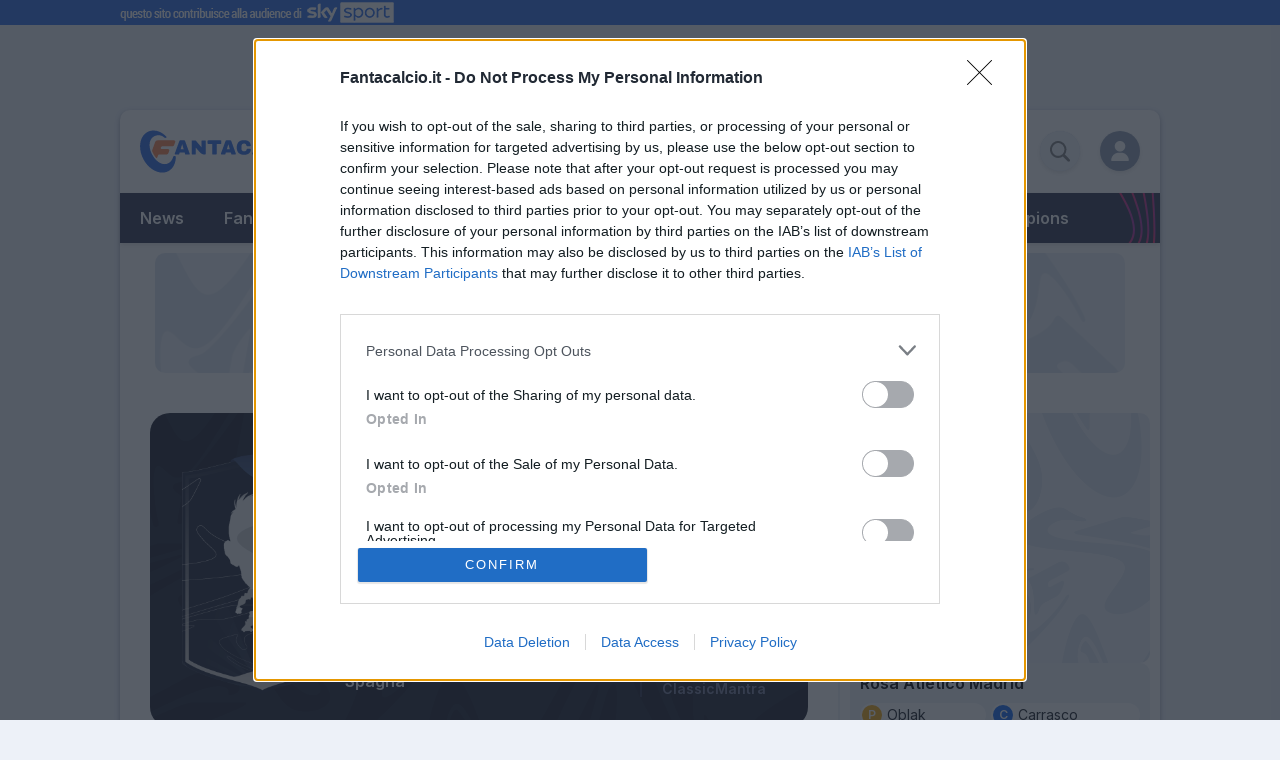

--- FILE ---
content_type: text/html; charset=utf-8
request_url: https://www.fantacalcio.it/euroleghe/squadre/atletico-madrid/sanchez-m/5208/2022-23
body_size: 241508
content:
<!DOCTYPE html>
<html lang="it">
<head>
    
<!--
<script async src="https://securepubads.g.doubleclick.net/tag/js/gpt.js"></script>
<script>
    window.googletag = window.googletag || { cmd: [] };
    googletag.cmd.push(function () {
        googletag.defineSlot('/2913532/Fantacalcio_Spnsorship_Articoli', [[320, 100], [640, 200]], 'div-gpt-ad-1717599134721-0').addService(googletag.pubads());
        googletag.pubads().enableSingleRequest();
        googletag.enableServices();
    });
</script>
-->

<!-- ADS HEAD -->
<!-- Article Ads Head 67 ... -->

<script async src="https://securepubads.g.doubleclick.net/tag/js/gpt.js" crossorigin="anonymous"></script>
<script>
    window.googletag = window.googletag || { cmd: [] };
    googletag.cmd.push(function () {
        googletag.defineSlot('/2913532/Fantacalcio_Spnsorship_Articoli', [[320, 100], [640, 200]], 'div-gpt-ad-1717599134721-0').addService(googletag.pubads());  		
        googletag.pubads().enableSingleRequest();
        googletag.enableServices();
    });

</script>

<!-- TAG MANAGER -->
<script>(function(w,d,s,l,i){w[l]=w[l]||[];w[l].push({'gtm.start':
    new Date().getTime(),event:'gtm.js'});var f=d.getElementsByTagName(s)[0],
    j=d.createElement(s),dl=l!='dataLayer'?'&l='+l:'';j.async=true;j.src=
    'https://www.googletagmanager.com/gtm.js?id='+i+dl;f.parentNode.insertBefore(j,f);
    })(window,document,'script','dataLayer','GTM-5ZQ9JW7');</script>

<meta charset="utf-8" />
<meta name="viewport" content="width=device-width, initial-scale=1.0" />
<title>Sanchez Manu - Profilo calciatore 2022-23 | fonte Statistico</title>

<meta name="description" content="Scheda dettagliata, statistiche, voti e fantavoti del calciatore Sanchez Manu (Atletico Madrid) per la stagione 2022-23 | fonte Statistico">
<meta name="keywords" content="Sanchez Manu,Atletico Madrid,EuroLeghe,2022-23,Spagna,ATM,voto,fantavoto,gol,assist,statistiche" />
<meta name="theme-color" content="#2e6be6">

<meta name="apple-itunes-app" content="app-id=1515890322">
<meta name="google-play-app" content="app-id=com.quadronica.fantacalcio" />

<meta property="fb:app_id" content="276105532435709" />
<meta property="og:site_name" content="Fantacalcio - Solo il meglio del calcio" />
<meta property="og:title" content="Sanchez Manu - Profilo calciatore 2022-23 | fonte Statistico">
<meta property="og:description" content="Scheda dettagliata, statistiche, voti e fantavoti del calciatore Sanchez Manu (Atletico Madrid) per la stagione 2022-23 | fonte Statistico">
<meta property="og:image" content="https://content.fantacalcio.it/web/campioncini/card/NO-CAMPIONCINO.png?v=56">
<meta property="og:url" content="https://www.fantacalcio.it/euroleghe/squadre/atletico-madrid/sanchez-m/5208/2022-23">
<meta property="og:locale" content="it_IT" />

  <meta property="og:type" content="website" />  

<meta name="twitter:card" content="summary_large_image" />
<meta name="twitter:url" content="https://www.fantacalcio.it/euroleghe/squadre/atletico-madrid/sanchez-m/5208/2022-23" />
<meta name="twitter:site" content="Fantacalcio.it" />
<meta name="twitter:title" content="Sanchez Manu - Profilo calciatore 2022-23 | fonte Statistico" />
<meta name="twitter:description" content="Scheda dettagliata, statistiche, voti e fantavoti del calciatore Sanchez Manu (Atletico Madrid) per la stagione 2022-23 | fonte Statistico" />
<meta name="twitter:image" content="https://content.fantacalcio.it/web/campioncini/card/NO-CAMPIONCINO.png?v=56" />
<meta name="twitter:creator" content="@Fantacalcio" />

<link rel="manifest" href="manifest.json">
<link rel="apple-touch-icon" href="https://content.fantacalcio.it/web/icons/apple-touch-icon-76x76.png" />
<link rel="apple-touch-icon" sizes="76x76" href="https://content.fantacalcio.it/web/icons/apple-touch-icon-76x76.png" />
<link rel="apple-touch-icon" sizes="120x120" href="https://content.fantacalcio.it/web/icons/apple-touch-icon-120x120.png" />
<link rel="apple-touch-icon" sizes="152x152" href="https://content.fantacalcio.it/web/icons/apple-touch-icon-152x152.png" />
<link rel="apple-touch-icon" sizes="180x180" href="https://content.fantacalcio.it/web/icons/apple-touch-icon-180x180.png" />
<link rel="icon" sizes="192x192" href="https://content.fantacalcio.it/web/icons/android-icon-192x192.png" />
<link rel="shortcut icon" sizes="76x76" type="image/x-icon" href="https://www.fantacalcio.it/favicon.ico" />

<link rel="canonical" href="https://www.fantacalcio.it/euroleghe/squadre/atletico-madrid/sanchez-m/5208/2022-23" />

<link rel="dns-prefetch" href="https://fonts.googleapis.com/">
<link rel="preconnect" href="https://fonts.googleapis.com">
<link rel="preconnect" href="https://fonts.gstatic.com" crossorigin>
<link href="https://fonts.googleapis.com/css2?family=Inter:wght@300;400;500;600&display=swap" rel="stylesheet">
<script>
    var Globals = {
        env: "Production",
        isDev: false,
        isProd: true,        
        isStage: false,   
        mark: 6439
    }
</script>
<style>
    [data-mark~="6439"] {
        display:none!important;        
    }
</style>








    <script src="/js/ui/smooth-resizer.min.js?v=w1QU_4AMlhzdbPl1nnuLFJ48Ds5cgLnTIgPkG-bT01Q"></script>
    <script src="/js/main.min.js?v=tuu8uh6lDVIvcpgs3GY0UN91IHLMJiB42qUxmOjjv0g"></script>


    <link rel="stylesheet" href="/css/layout.common.min.css?v=9vYcMDZy-B5BMsGmKvHwG1h82eIHGlxX3RZELAg07sM" />
    
    
    
        <link rel="stylesheet" href="/css/pages/player-detail.page.min.css?v=gjeUn5UmuK95tgSh4P9EGUIAFo54uVY17TlHujlMjVI" />
    
    <link href="https://fonts.googleapis.com/css2?family=Roboto+Mono:wght@200;400&display=swap" rel="stylesheet">

</head>
    <body >        
    
<!-- SKIN -->




<div id="skin" style="display:none;">
<ins class="nodeferred" data-revive-zoneid="5756" data-revive-id="6609ba8ff88606794e22ff360400bcea"></ins>
</div>
 

    
<!-- Google Tag Manager (noscript) -->
    
    <!-- PROD -->
    <noscript><iframe src="https://www.googletagmanager.com/ns.html?id=GTM-5ZQ9JW7"
    height="0" width="0" style="display:none;visibility:hidden"></iframe></noscript>



<!-- End Google Tag Manager (noscript) -->

<aside id="top-bar">
    <a href="https://sport.sky.it/" target="_blank" rel="nofollow noopener">
        <img height="21" width="274" alt="SkySport strip" title="SkySport" 
             src="https://content.fantacalcio.it/web/img/sky_strip_2022.png">
    </a>
</aside>        
    <main>
            <header id="main-header" class="light">
    <button class="menu-toggle" onclick="document.body.classList.toggle('menu-open')">
        <img class="icon menu-icon open" src="https://content.fantacalcio.it/fantacalcio/images/icons/ico-menu.svg" height="14" width="28" alt="Burger menu" title="Apri menu" />
        <img class="icon menu-icon close" src="https://content.fantacalcio.it/fantacalcio/images/icons/ico-close.svg" height="16" width="16" alt="Burger menu" title="Chiudi menu" />
    </button>
    <a class="brand mr-2" href="/">
        <figure>
            <img class="brand-img" src="https://content.fantacalcio.it/fantacalcio/images/logo-fantacalcio.svg" height="60" width="235" alt="Logo Fantacalcio" title="Fantacalcio.it" />
        </figure>
    </a>
    <!-- TOP MENU -->
    <nav class="menu top-nav dropdown-nav light">
        <ul class="top-menu">
            <li class="dropdown">
                <button>App</button>
                <ul data-header="App">
                    <li><a href="/app-fantacalcio-serie-a-enilive" target="_self">Fantacalcio&#xAE; Serie A Enilive</a></li>
                    <li><a href="/app-leghe-fantacalcio-serie-a-enilive" target="_self">Leghe Fantacalcio&#xAE; Serie A Enilive</a></li>
                    <li><a href="/app-euroleghe-fantacalcio" target="_self">Euroleghe</a></li>
                    <li><a href="/app-guida-asta-perfetta" target="_self">Guida per l’asta perfetta</a></li>
                    <li><a href="/app-fantaasta" target="_self">FantaAsta Live</a></li>
                    <li><a href="/app-fantaasta-buzz" target="_self">FantaAsta Buzz</a></li>
                </ul>
            </li>
            <li>
                <a href="/regolamenti">Regolamenti</a>
            </li>
            <li>
                <a href="/voti-fantacalcio-serie-a">Voti</a>
            </li>
            <li class="dropdown">
                <button>Risorse</button>
                <ul>
                    <li><a href="/quotazioni-fantacalcio" target="_self">Quotazioni e FVM</a></li>
                    <li><a href="/statistiche-serie-a" target="_self">Statistiche</a></li>
                    <li><a href="/analisi-assist" target="_self">Analisi Assist</a></li>
                    <li><a href="/griglia-portieri" target="_self">Griglia Portieri</a></li>
                    <li><a href="/rigoristi-serie-a" target="_self">Rigoristi</a></li>
                </ul>
            </li>
            <li>
                <a href="/gioca" target="_self">Gioca!</a>
            </li>
            <!--
            <li class="ml-auto">
               <span id="username" class="username"></span>
            </li>
            -->
            <li class="divider"></li>
            <li class="search-control"
                itemscope itemtype="https://schema.org/WebSite">
                <meta itemprop="url" content="https://www.fantacalcio.it" />
                <form itemprop="potentialAction" itemscope itemtype="https://schema.org/SearchAction" class="search-box" target="_self" action="/ricerca">
                    <meta itemprop="target" content="https://www.fantacalcio.it/ricerca?q={q}" />
                    <input itemprop="query-input" class="search-input"
                           type="text" placeholder="Cerca..." name="q" required />
                    <button type="submit" class="btn btn-fab submit-control">
                        <img class="icon" width="20" height="20" src="https://content.fantacalcio.it/fantacalcio/images/icons/whites/ico-search.svg" alt="Icona cerca" />
                    </button>
                </form>
            </li>
            <li class="px-4 dropdown dropdown-end user-control">
                <button class="btn btn-fab btn-primary">
                    <img class="icon" width="20" height="20" src="https://content.fantacalcio.it/fantacalcio/images/icons/whites/ico-user.svg" alt="Icona utente" />
                </button>
                <ul>
                    <li class="off-user-logged"><a href="/login?from=/euroleghe/squadre/atletico-madrid/sanchez-m/5208/2022-23" target="_self">Login</a></li>
                    <li class="off-user-logged"><a href="/registrazione" target="_self">Registrati</a></li>
                    <li class="on-user-logged"><span data-user="email"></span></li>
                    <li class="on-user-logged"><a href="/profilo" target="_self">Profilo</a></li>
                    <li class="on-user-logged"><a href="/logout" target="_self">Logout</a></li>
                    <li class="hidden"><a href="/elimina-profilo" title="Elimina il tuo account" target="_self">Elimina Profilo</a></li>
                    <li class="hidden"><a href="/recupera-password" title="Recupera o reset password" target="_self">Recupera Password</a></li>
                </ul>
            </li>
        </ul>
    </nav>
    <!-- MAIN MENU -->
    <nav class="secondary-nav dropdown-nav dark">
        <ul class="secondary-menu">
            <li class="megamenu">
                <button>News</button>
                <ul>
                    <li class="dropdown">
                        <a href="/news/calcio-italia" target="_self">Calcio Italiano</a>
                        <ul data-header="Calcio Italiano">
                            <li class="only-mobile"><a href="/news/calcio-italia" target="_self">Tutte le notizie</a></li>
                            <li><a href="/news/calcio-italia/serie-a" target="_self">Serie A</a></li>
                            <li><a href="/serie-a/cronache-e-tabellini" target="_self">Cronache e tabellini</a></li>
                            <li><a href="/news/calcio-italia/coppa-italia" target="_self">Coppa Italia</a></li>
                            <li><a href="/news/calcio-italia/calcio-femminile" target="_self">Calcio Femminile</a></li>
                            <li><a href="/news/calcio-italia/altre-serie" target="_self">Altre Serie</a></li>
                        </ul>
                    </li>
                    <li class="divider"></li>
                    <li class="dropdown">
                        <a href="/news/calcio-estero" target="_self">Calcio Estero</a>
                        <ul data-header="Calcio Estero">
                            <li class="only-mobile"><a href="/news/calcio-estero" target="_self">Tutte le notizie</a></li>
                            <li><a href="/news/calcio-estero/champions-league" target="_self">Champions League</a></li>
                            <li><a href="/news/calcio-estero/europa-league" target="_self">Europa League</a></li>
                            <li><a href="/news/calcio-estero/conference-league" target="_self">Conference League</a></li>
                            <li><a href="/news/calcio-estero/nazionali" target="_self">Nazionali</a></li>
                            <li><a href="/news/calcio-estero/europei" target="_self">Europei</a></li>
                            <li><a href="/news/calcio-estero/mondiali" target="_self">Mondiali</a></li>
                        </ul>
                    </li>
                    <li class="divider"></li>
                    <li class="dropdown">
                        <a href="/rubriche" target="_self">Rubriche</a>
                        <ul data-header="Rubriche">
                            <li class="only-mobile"><a href="/rubriche" target="_self">Tutte le rubriche</a></li>
                            <li><a href="/rubriche/editoriale" target="_self">Editoriale</a></li>
                            <li><a href="/rubriche/fantatop-fantaflop" target="_self">FantaTop & FantaFlop</a></li>
                            <li><a href="/rubriche/fantaex" target="_self">FantaEx: gli ex di Giornata</a></li>
                            <li><a href="/rubriche/fantaracconti" target="_self">Fantaracconti</a></li>
                            <li><a href="/rubriche/fantaffari" target="_self">Fantaffari</a></li>
                            <li><a href="/rubriche/fantasfighe" target="_self">Fantasfighe</a></li>
                            <li><a href="/rubriche/stat-corner" target="_self">Stat Corner</a></li>
                            <li><a href="/rubriche/euro-stat" target="_self">Eurostat</a></li>
                            <li><a href="/rubriche/fantacalcio-vip" target="_self">Fantacalcio VIP</a></li>
                            <li><a href="/rubriche/fvm-weekly" target="_self">FVM Weekly</a></li>
                            <li><a href="/approfondimenti" target="_self">Approfondimenti</a></li>
                            <li><a href="/blogs" target="_self">Blog</a></li>
                        </ul>
                    </li>
                    <li class="divider"></li>
                    <li><a href="/news/tv-fantacalcio" target="_self">Fantacalcio TV</a></li>
                    <li><a href="/news" target="_self">Tutte le notizie</a></li>
                    <li><a href="/ultime-notizie" target="_self">Ultime notizie</a></li>
                    <li><a href="/news/redazionali" target="_self">Redazionali</a></li>
                    <li><a href="/news/altri-sport" target="_self">Altri sport</a></li>
                    <li><a href="/news/attualita" target="_self">Attualità</a></li>
                    <li><a href="/news/gossip" target="_self">Gossip</a></li>
                    <li><a href="/news/altro" target="_self">Altro</a></li>
                    <li class="divider"></li>
                    <li class="visual-tips">
                        <a href="https://www.twitch.tv/fantacalcio" target="_blank">
                            <img src="https://content.fantacalcio.it/web/img/menu-banners/fc-tv.webp" width="333" height="80"
                                 loading="lazy" alt="banner Fantacalcio TV" title="Fantacalcio TV" />
                        </a>
                    </li>
                    <li class="visual-tips">
                        <a href="https://store.fantacalcio.it" target="_blank">
                            <img src="https://content.fantacalcio.it/web/img/menu-banners/fc-store.webp" width="333" height="80"
                                 loading="lazy" alt="banner Fantacalcio Store" title="Fantacalcio Store" />
                        </a>
                    </li>

                </ul>
            </li>
            <li class="megamenu">
                <button>Fantacalcio</button>
                <ul>
                    <li class="dropdown">
                        <a href="/consigli-fantacalcio" target="_self">Consigli Fantacalcio</a>
                        <ul data-header="Consigli Fantacalcio">
                            <li class="only-mobile"><a href="/consigli-fantacalcio" target="_self">Tutti i consigli</a></li>
                            <li><a href="/consigli-fantacalcio/portieri" target="_self">Portieri</a></li>
                            <li><a href="/consigli-fantacalcio/difensori" target="_self">Difensori</a></li>
                            <li><a href="/consigli-fantacalcio/centrocampisti" target="_self">Centrocampisti</a></li>
                            <li><a href="/consigli-fantacalcio/attaccanti" target="_self">Attaccanti</a></li>
                            <li><a href="/consigli-fantacalcio/mantra" target="_self">Mantra</a></li>
                        </ul>
                    </li>
                    <li class="divider"></li>
                    <li class="dropdown">
                        <a href="/probabili-formazioni-serie-a" target="_self">Chi schierare</a>
                        <ul data-header="Chi schierare">
                            <li class="only-mobile"><a href="/probabili-formazioni-serie-a" target="_self">Probabili formazioni</a></li>
                            <li><a href="/serie-a/ultime-dai-campi" target="_self">Ultime dai campi</a></li>
                            <li><a href="/convocati-serie-a" target="_self">Convocati</a></li>
                            <li><a href="/infortunati-serie-a" target="_self">Infortunati</a></li>
                            <li><a href="/squalificati-e-diffidati-campionato-serie-a" target="_self">Squalificati e diffidati</a></li>
                            <li><a href="/indisponibili-serie-a" target="_self">Indisponibili</a></li>
                        </ul>
                    </li>
                    <li class="divider"></li>
                    <li class="dropdown">
                        <button>Tutto Fantacalcio</button>
                        <ul data-header="Tutto Fantacalcio">
                            <li><a href="/voti-fantacalcio-serie-a" target="_self">Voti</a></li>
                            <li><a href="/pagelle" target="_self">Pagelle</a></li>
                            <li><a href="/quotazioni-fantacalcio" target="_self">Quotazioni</a></li>
                            <li><a href="/statistiche-serie-a" target="_self">Statistiche</a></li>
                            <li><a href="/comparatore " target="_self">Comparatore</a></li>
                            <li><a href="/rigoristi-serie-a" target="_self">Rigoristi</a></li>
                            <li><a href="/analisi-assist" target="_self">Analisi Assist</a></li>
                            <li><a href="/griglia-portieri" target="_self">Griglia Portieri</a></li>
                        </ul>
                    </li>
                    <li class="divider"></li>
                    <li><a href="/rubriche/fantatop-fantaflop" target="_self">FantaTop & FantaFlop</a></li>
                    <li><a href="/rubriche/fantaex" target="_self">FantaEx: gli ex di Giornata</a></li>
                </ul>
            </li>
            <li>
                <a href="/probabili-formazioni-serie-a" target="_self">Probabili Formazioni</a>
            </li>
            <li class="megamenu">
                <button>Serie A</button>
                <ul>
                    <li class="dropdown">
                        <a href="/serie-a" target="_self">Serie A</a>
                        <ul data-header="Serie A">
                            <li class="only-mobile"><a href="/serie-a" target="_self">Area Serie A</a></li>
                            <li><a href="/serie-a/cronache-e-tabellini" target="_self">Cronache e Tabellini</a></li>
                            <li><a href="/live-serie-a" target="_self">Live Serie A</a></li>
                            <li><a href="/pagelle" target="_self">Pagelle</a></li>
                            <li><a href="/news/calcio-italia/serie-a/ultima-giornata" target="_self">Ultima giornata</a></li>
                            <li><a href="/serie-a/classifica" target="_self">Classifica</a></li>
                            <li><a href="/serie-a/calendario" target="_self">Calendario</a></li>
                            <li><a href="/serie-a/classifica-marcatori" target="_self">Marcatori</a></li>
                            <li><a href="/serie-a/comunicati" target="_self">Comunicati</a></li>
                            <li><a href="/serie-a/squadre" target="_self">Squadre</a></li>
                        </ul>
                    </li>
                    <li class="divider"></li>
                    <li class="visual-tips visual-tips-hero">
                        <a href="/serie-a" target="_self">
                            <img src="https://content.fantacalcio.it/web/img/menu-banners/serie-a-enilive.webp" width="500" height="160"
                                 loading="lazy" alt="banner Serie A Enilive" title="Serie A Enilive" />
                        </a>
                    </li>
                </ul>
            </li>
            <li class="megamenu">
                <button>Calciomercato</button>
                <ul>
                    <li class="dropdown">
                        <a href="/calciomercato" target="_self">Calciomercato</a>
                        <ul data-header="Calciomercato">
                            <li class="only-mobile"><a href="/calciomercato" target="_self">Notizie di calciomercato</a></li>
                            <li><a href="/calciomercato-juventus" target="_self">Calciomercato Juventus</a></li>
                            <li><a href="/calciomercato-milan" target="_self">Calciomercato Milan</a></li>
                            <li><a href="/calciomercato-inter" target="_self">Calciomercato Inter</a></li>
                            <li><a href="/calciomercato-napoli" target="_self">Calciomercato Napoli</a></li>
                            <li><a href="/calciomercato-roma" target="_self">Calciomercato Roma</a></li>
                            <li><a href="/calciomercato-lazio" target="_self">Calciomercato Lazio</a></li>
                            <li><a href="/calciomercato-fiorentina" target="_self">Calciomercato Fiorentina</a></li>
                            <li><a href="/calciomercato-ultime" target="_self">Ultime di calciomercato</a></li>
                            <li><a href="/calciomercato/trasferimenti-ufficiali" target="_self">Riepilogo trasferimenti ufficiali</a></li>
                        </ul>
                    </li>
                    <li class="divider"></li>
                    <li class="visual-tips visual-tips-large">
                        <a href="/calciomercato" target="_self">
                            <img src="https://content.fantacalcio.it/web/img/menu-banners/transfers-1.webp" width="318" height="160"
                                 loading="lazy" alt="banner Fantacalcio TV" title="Fantacalcio TV" />
                        </a>
                    </li>
                    <li class="visual-tips visual-tips-large">
                        <a href="/news/calcio-italia/29_07_2025/asta-fantacalcio-le-probabili-formazioni-della-serie-a-enilive-2025-26-480206" target="_self">
                            <img src="https://content.fantacalcio.it/web/img/menu-banners/transfers-2.webp" width="318" height="160"
                                 loading="lazy" alt="banner Come gioca la serie a" title="Come gioca la serie a" />
                        </a>
                    </li>
                </ul>
            </li>
            <li class="megamenu">
                <button>EuroLeghe</button>
                <ul>
                    <li class="dropdown">
                        <a href="/mondo-euroleghe" target="_self">Mondo EuroLeghe</a>
                        <ul data-header="Mondo EuroLeghe">
                            <li class="only-mobile"><a href="/mondo-euroleghe" target="_self">Notizie</a></li>
                            <li><a href="/calciatori-fantacalcio-euro-leghe" target="_self">Calciatori</a></li>
                            <li><a href="/quotazioni-fantacalcio-euro-leghe" target="_self">Quotazioni e FVM</a></li>
                            <li><a href="/statistiche-euro-leghe" target="_self">Statistiche</a></li>
                            <li><a href="/probabili-formazioni-euro-leghe" target="_self">Probabili formazioni</a></li>
                            <li><a href="/indisponibili-euro-leghe" target="_self">Indisponibili</a></li>
                            <li><a href="/consigli-fantacalcio/euro-leghe" target="_self">Consigli</a></li>
                            <li><a href="/voti-fantacalcio-euro-leghe" target="_self">Voti</a></li>
                            <li><a href="/euro-leghe/calendario" target="_self">Calendario</a></li>
                            <li><a href="/app-euroleghe-fantacalcio" target="_self">Scarica l'app</a></li>
                        </ul>
                    </li>
                    <li class="divider"></li>
                    <li class="visual-tips visual-tips-hero">
                        <a href="https://euroleghe.fantacalcio.it" target="_blank">
                            <img src="https://content.fantacalcio.it/web/img/menu-banners/euro.webp" width="500" height="160"
                                 loading="lazy" alt="banner EuroLeghe" title="EuroLeghe" />
                        </a>
                    </li>

                </ul>
            </li>
            <li class="megamenu">
                <button>FantaChampions</button>
                <ul>
                    <li class="dropdown">
                        <a href="/fantachampions" target="_self">FantaChampions</a>
                        <ul data-header="Fantachampions">
                            <li class="only-mobile"><a href="/fantachampions" target="_self">Notizie</a></li>
                            <li><a href="/fantachampions/voti-e-tabellini" target="_self">Voti e tabellini</a></li>
                            <li><a href="/fantachampions/probabili-formazioni" target="_self">Probabili Formazioni</a></li>
                            <li><a href="/fantachampions/consigli" target="_self">Consigli</a></li>
                            <li><a href="/news/calcio-estero/champions-league" target="_self">Champions League</a></li>
                        </ul>
                    </li>
                </ul>
            </li>
        </ul>
    </nav>
</header>
    <!-- MASTHEAD -->
    <section class="aa-box masthead">
        <div class="aa aa-970x120 aa-mobile-w320 my-2">
            <!-- ADV 970x250 ROS -->
<ins class="deferred" data-revive-zoneid="8199" data-revive-id="6609ba8ff88606794e22ff360400bcea"></ins>



        </div>
    </section>

            
        <div id="main-container" class="container">
            <div id="content" class="col">
                    
                    







<!--
    id: 5208
    name: SANCHEZ M.
-->
<!-- PLAYER CARD -->
<section id="player-main-info" class="card dark bg-pattern">
    <div class="card-content">
        <figure class="player-figure">
            

<img class="player-image"
        loading="lazy"        
        width="40"
        height="40"
        src="https://content.fantacalcio.it/web/campioncini/card/NO-CAMPIONCINO.png?v=56"
        alt="Campioncino SANCHEZ M."
        onerror="this.classList.add('error');"
        onload="this.classList.remove('error');" />

     

  
        </figure>
        <div id="meta-player" class="player-info" itemprop="mainEntity" itemscope itemtype="http://schema.org/Person">
            <header>
                <meta itemprop="image" content="https://content.fantacalcio.it/web/campioncini/card/NO-CAMPIONCINO.png?v=56">
                <meta itemprop="subjectOf" itemref="meta-dataset-stats" itemscope itemtype="http://schema.org/DataSet" />
                <meta itemprop="subjectOf" itemref="player-summary-stats" itemscope itemtype="http://schema.org/DataSet" />
                <meta itemprop="subjectOf" itemref="meta-dataset-status-percent" itemscope itemtype="http://schema.org/DataSet" />
                <meta itemprop="subjectOf" itemref="meta-dataset-status" itemscope itemtype="http://schema.org/DataSet" />
                <h1 class="h5 player-name" itemprop="name">Sanchez Manu</h1>
                <span class="team" itemprop="memberOf" itemscope itemtype="http://schema.org/SportsTeam">
                    <meta itemprop="name" content="Atletico Madrid" />
                    <meta itemprop="sport" content="Calcio" />
                    <span itemprop="memberOf" itemscope itemtype="http://schema.org/SportsOrganization">
                        <meta itemprop="name" content="Serie A" />
                        <meta itemprop="location" content="Italia" />
                    </span>
                        <span class="team-name ">
        <meta itemprop="name" content="Atletico Madrid" />
        Atletico Madrid
    </span>   

                </span>
            </header>
            

<div class="pill role-pill theme-dark">
        <span class="role" data-value="d" title="Difensore"></span>
    
        <span class="role role-mantra" data-value="ds" title="Difensore Sinistro"></span>
        <span class="role role-mantra" data-value="e" title="Esterno"></span>
    
</div>
            <span class="meta-item" itemprop="jobTitle" itemscope itemtype="http://schema.org/Role">
                    <meta itemprop="roleName" content="Difensore" />
            </span>
            <meta itemprop="birthdate" content="2000-08-24" />
            <dl class="player-data">
                <div>
                    <dt>Altezza</dt>
                    <dd itemprop="height">179cm</dd>
                </div>

                <div>
                    <dt>Nato il</dt>
                    <dd class="birthdate">24 ago 2000</dd>
                </div>
                <div>
                    <dt>Piede</dt>
                    <dd>
                                <span title="Sinistro">Sx</span>
                    </dd>
                </div>
                <div>
                    <dt>Nazionalità</dt>
                    <dd class="nationalities">Spagna</dd>
                </div>
            </dl>
        </div>
    </div>
    <div class="player-stats">
        <div class="group">
            <label class="small-label">Media 22-23</label>
            <ul class="unstyled">
                <li title="Media Voto">
                    <span class="badge badge-primary avg">0,00</span>
                    <span class="small-label">MV</span>
                </li>
                <li title="Fantamedia">
                    <span class="badge badge-info avg">0,00</span>
                    <span class="small-label">FM</span>
                </li>
            </ul>
        </div>
        <div class="group">
            <label class="small-label">Quotazione</label>
            <ul class="unstyled">
                <li title="Quotazione classic">
                    <span class="badge badge-primary badge-outline">1</span>
                    <span class="small-label">Classic</span>
                </li>
                <li title="Quotazione Mantra">
                    <span class="badge badge-alternative badge-outline">1</span>
                    <span class="small-label">Mantra</span>
                </li>
            </ul>
        </div>
        <div class="group">
            <label class="small-label">FVM <small>/ 1000</small></label>
            <ul class="unstyled">
                <li title="FantaValore di Mercato (Classic)">
                    <span class="badge badge-primary badge-outline">-</span>
                    <span class="small-label">Classic</span>
                </li>
                <li title="FantaValore di Mercato (Mantra)">
                    <span class="badge badge-alternative badge-outline">-</span>
                    <span class="small-label">Mantra</span>
                </li>
            </ul>
        </div>
    </div>


</section>

    <section id="meta-dataset-stats" class="meta-item">
        <meta itemprop="name" content="Voti e Quotazioni - Sanchez Manu - Atletico Madrid" />
        <meta itemprop="description" content="Sanchez Manu - Atletico Madrid - Media voto, FantaMedia, quotazione Classic, quotazione Mantra" />
        <span itemprop="variableMeasured" itemscope itemtype="http://schema.org/PropertyValue">
            <meta itemprop="name description" content="Media voto" />
            <meta itemprop="minValue" content="0" />
            <meta itemprop="maxValue" content="10" />
            <meta itemprop="value" content="0,00" />
            <meta itemprop="disambiguatingDescription" content="MV" />
        </span>
        <span itemprop="variableMeasured" itemscope itemtype="http://schema.org/PropertyValue">
            <meta itemprop="name description" content="FantaMedia" />
            <meta itemprop="minValue" content="0" />
            <meta itemprop="maxValue" content="20" />
            <meta itemprop="value" content="0,00" />
            <meta itemprop="disambiguatingDescription" content="FM" />
        </span>
        <span itemprop="variableMeasured" itemscope itemtype="http://schema.org/PropertyValue">
            <meta itemprop="name description" content="Quotazione Classic" />
            <meta itemprop="minValue" content="1" />
            <meta itemprop="maxValue" content="50" />
            <meta itemprop="value" content="1" />
            <meta itemprop="disambiguatingDescription" content="Classic" />
        </span>
        <span itemprop="variableMeasured" itemscope itemtype="http://schema.org/PropertyValue">
            <meta itemprop="name description" content="Quotazione Classic" />
            <meta itemprop="minValue" content="1" />
            <meta itemprop="maxValue" content="50" />
            <meta itemprop="value" content="1" />
            <meta itemprop="disambiguatingDescription" content="Mantra" />
        </span>
    </section>
    <!-- STATS -->
    <section id="player-summary-stats">
        <meta itemprop="name" content="Statistiche - Sanchez Manu - Atletico Madrid" />
        <meta itemprop="description" content="Sanchez Manu - Atletico Madrid - Partite, gol, assist, gol casa/trasferta, autogol, ammonizioni, espulsioni." />
        <h2 class="h6 section-name">Statistiche 2022-23</h2>
        <div class="card">
            <header>
                <table class="large-stats">
                    <tbody>
                        <tr itemprop="variableMeasured" itemscope itemtype="http://schema.org/PropertyValue">
                            <th itemprop="name description">Partite a voto</th>
                            <td itemprop="value" class="value">0</td>
                            <td class="icon">
                                <figure class="icon bonus-icon" data-key="playedMatches" style="--icon-size:24"></figure>
                                <meta itemprop="minValue" content="0" />
                                <meta itemprop="maxValue" content="38" />
                            </td>
                        </tr>
                            <tr itemprop="variableMeasured" itemscope itemtype="http://schema.org/PropertyValue">
                                <th itemprop="name description">Gol</th>
                                <td itemprop="value" class="value">0</td>
                                <td class="icon">
                                    <figure class="icon bonus-icon" data-key="scoredGoals" style="--icon-size:24"></figure>
                                    <meta itemprop="minValue" content="0" />
                                </td>
                            </tr>
                        <tr itemprop="variableMeasured" itemscope itemtype="http://schema.org/PropertyValue">
                            <th itemprop="name description">Assist</th>
                            <td itemprop="value" class="value">0</td>
                            <td class="icon">
                                <figure class="icon bonus-icon" data-key="assists" style="--icon-size:24"></figure>
                                <meta itemprop="minValue" content="0" />
                            </td>
                        </tr>
                    </tbody>
                </table>
            </header>
            <table class="small-stats">
                <tbody>
                        <tr itemprop="variableMeasured" itemscope itemtype="http://schema.org/PropertyValue">
                            <th itemprop="name description">Gol casa/trasferta</th>
                            <td class="value">
                                <span itemprop="value" class="pill">0/0</span>
                                <meta itemprop="minValue" content="0" />
                            </td>
                        </tr>
                    <tr itemprop="variableMeasured" itemscope itemtype="http://schema.org/PropertyValue">
                        <th itemprop="name description">Ammonizioni</th>
                        <td itemprop="value" class="value">
                            <span class="pill">0</span>
                            <meta itemprop="minValue" content="0" />
                        </td>
                    </tr>
                        <tr itemprop="variableMeasured" itemscope itemtype="http://schema.org/PropertyValue">
                            <th itemprop="name description">Rigori segnati/totali</th>
                            <td itemprop="value" class="value">
                                <span class="pill">0/0</span>
                                <meta itemprop="minValue" content="0" />
                            </td>
                        </tr>
                    <tr itemprop="variableMeasured" itemscope itemtype="http://schema.org/PropertyValue">
                        <th itemprop="name description">Espulsioni</th>
                        <td itemprop="value" class="value">
                            <span class="pill">0</span>
                            <meta itemprop="minValue" content="0" />
                        </td>
                    </tr>
                    <tr itemprop="variableMeasured" itemscope itemtype="http://schema.org/PropertyValue">
                        <th itemprop="name description">Autoreti</th>
                        <td itemprop="value" class="value">
                            <span class="pill">0</span>
                            <meta itemprop="minValue" content="0" />
                        </td>
                    </tr>
                </tbody>
            </table>
        </div>
    </section>
    <!-- VOTO E FANTAVOTO -->
    <section id="player-grades-graph">
        <h2 class="h6 section-name">Voto e Fantavoto</h2>
        <div class="card x-scroll">
            

<figure class="graph">

    <div class="frame" style="--max-value:14; --min-value:0">





        <div class="items" data-primary-type="default" data-x-max="38" data-y-max="14">
                <div class="item" data-x="1">
                    
                    
                            <div class="primary-value none"></div>
                    



                            <div class="secondary-value none"></div>
                    


                    


                </div>
                <div class="item" data-x="2">
                    
                    
                            <div class="primary-value none"></div>
                    



                            <div class="secondary-value none"></div>
                    


                    


                </div>
                <div class="item" data-x="3">
                    
                    
                            <div class="primary-value none"></div>
                    



                            <div class="secondary-value none"></div>
                    


                    


                </div>
                <div class="item" data-x="4">
                    
                    
                            <div class="primary-value none"></div>
                    



                            <div class="secondary-value none"></div>
                    


                    


                </div>
                <div class="item" data-x="5">
                    
                    
                            <div class="primary-value none"></div>
                    



                            <div class="secondary-value none"></div>
                    


                    


                </div>
                <div class="item" data-x="6">
                    
                    
                            <div class="primary-value none"></div>
                    



                            <div class="secondary-value none"></div>
                    


                    


                </div>
                <div class="item" data-x="7">
                    
                    
                            <div class="primary-value none"></div>
                    



                            <div class="secondary-value none"></div>
                    


                    


                </div>
                <div class="item" data-x="8">
                    
                    
                            <div class="primary-value none"></div>
                    



                            <div class="secondary-value none"></div>
                    


                    


                </div>
                <div class="item" data-x="9">
                    
                    
                            <div class="primary-value none"></div>
                    



                            <div class="secondary-value none"></div>
                    


                    


                </div>
                <div class="item" data-x="10">
                    
                    
                            <div class="primary-value none"></div>
                    



                            <div class="secondary-value none"></div>
                    


                    


                </div>
                <div class="item" data-x="11">
                    
                    
                            <div class="primary-value none"></div>
                    



                            <div class="secondary-value none"></div>
                    


                    


                </div>
                <div class="item" data-x="12">
                    
                    
                            <div class="primary-value none"></div>
                    



                            <div class="secondary-value none"></div>
                    


                    


                </div>
                <div class="item" data-x="13">
                    
                    
                            <div class="primary-value none"></div>
                    



                            <div class="secondary-value none"></div>
                    


                    


                </div>
                <div class="item" data-x="14">
                    
                    
                            <div class="primary-value none"></div>
                    



                            <div class="secondary-value none"></div>
                    


                    


                </div>
                <div class="item" data-x="15">
                    
                    
                            <div class="primary-value none"></div>
                    



                            <div class="secondary-value none"></div>
                    


                    


                </div>
                <div class="item" data-x="16">
                    
                    
                            <div class="primary-value none"></div>
                    



                            <div class="secondary-value none"></div>
                    


                    


                </div>
                <div class="item" data-x="17">
                    
                    
                            <div class="primary-value none"></div>
                    



                            <div class="secondary-value none"></div>
                    


                    


                </div>
                <div class="item" data-x="18">
                    
                    
                            <div class="primary-value none"></div>
                    



                            <div class="secondary-value none"></div>
                    


                    


                </div>
                <div class="item" data-x="19">
                    
                    
                            <div class="primary-value none"></div>
                    



                            <div class="secondary-value none"></div>
                    


                    


                </div>
                <div class="item" data-x="20">
                    
                    
                            <div class="primary-value none"></div>
                    



                            <div class="secondary-value none"></div>
                    


                    


                </div>
                <div class="item" data-x="21">
                    
                    
                            <div class="primary-value none"></div>
                    



                            <div class="secondary-value none"></div>
                    


                    


                </div>
                <div class="item" data-x="22">
                    
                    
                            <div class="primary-value none"></div>
                    



                            <div class="secondary-value none"></div>
                    


                    


                </div>
                <div class="item" data-x="23">
                    
                    
                            <div class="primary-value none"></div>
                    



                            <div class="secondary-value none"></div>
                    


                    


                </div>
                <div class="item" data-x="24">
                    
                    
                            <div class="primary-value none"></div>
                    



                            <div class="secondary-value none"></div>
                    


                    


                </div>
                <div class="item" data-x="25">
                    
                    
                            <div class="primary-value none"></div>
                    



                            <div class="secondary-value none"></div>
                    


                    


                </div>
                <div class="item" data-x="26">
                    
                    
                            <div class="primary-value none"></div>
                    



                            <div class="secondary-value none"></div>
                    


                    


                </div>
                <div class="item" data-x="27">
                    
                    
                            <div class="primary-value none"></div>
                    



                            <div class="secondary-value none"></div>
                    


                    


                </div>
                <div class="item" data-x="28">
                    
                    
                            <div class="primary-value none"></div>
                    



                            <div class="secondary-value none"></div>
                    


                    


                </div>
                <div class="item" data-x="29">
                    
                    
                            <div class="primary-value none"></div>
                    



                            <div class="secondary-value none"></div>
                    


                    


                </div>
                <div class="item" data-x="30">
                    
                    
                            <div class="primary-value none"></div>
                    



                            <div class="secondary-value none"></div>
                    


                    


                </div>
                <div class="item" data-x="31">
                    
                    
                            <div class="primary-value none"></div>
                    



                            <div class="secondary-value none"></div>
                    


                    


                </div>
                <div class="item" data-x="32">
                    
                    
                            <div class="primary-value none"></div>
                    



                            <div class="secondary-value none"></div>
                    


                    


                </div>
                <div class="item" data-x="33">
                    
                    
                            <div class="primary-value none"></div>
                    



                            <div class="secondary-value none"></div>
                    


                    


                </div>
                <div class="item" data-x="34">
                    
                    
                            <div class="primary-value none"></div>
                    



                            <div class="secondary-value none"></div>
                    


                    


                </div>
                <div class="item" data-x="35">
                    
                    
                            <div class="primary-value none"></div>
                    



                            <div class="secondary-value none"></div>
                    


                    


                </div>
                <div class="item" data-x="36">
                    
                    
                            <div class="primary-value none"></div>
                    



                            <div class="secondary-value none"></div>
                    


                    


                </div>
                <div class="item" data-x="37">
                    
                    
                            <div class="primary-value none"></div>
                    



                            <div class="secondary-value none"></div>
                    


                    


                </div>
                <div class="item" data-x="38">
                    
                    
                            <div class="primary-value none"></div>
                    



                            <div class="secondary-value none"></div>
                    


                    


                </div>
        </div>

        <div class="y-axis">
                <span data-y="0"></span>
                <span data-y="1"></span>
                <span data-y="2"></span>
                <span data-y="3"></span>
                <span data-y="4"></span>
                <span data-y="5"></span>
                <span data-y="6"></span>
                <span data-y="7"></span>
                <span data-y="8"></span>
                <span data-y="9"></span>
                <span data-y="10"></span>
                <span data-y="11"></span>
                <span data-y="12"></span>
                <span data-y="13"></span>
                <span data-y="14"></span>
        </div>
        <div class="x-axis">
                <span data-x="1" 
                    data-primary-value=""
                    data-secondary-value="0,0"
                    data-tertiary-value=""
                
                ></span>
                <span data-x="2" 
                    data-primary-value=""
                    data-secondary-value="0,0"
                    data-tertiary-value=""
                
                ></span>
                <span data-x="3" 
                    data-primary-value=""
                    data-secondary-value="0,0"
                    data-tertiary-value=""
                
                ></span>
                <span data-x="4" 
                    data-primary-value=""
                    data-secondary-value="0,0"
                    data-tertiary-value=""
                
                ></span>
                <span data-x="5" 
                    data-primary-value=""
                    data-secondary-value="0,0"
                    data-tertiary-value=""
                
                ></span>
                <span data-x="6" 
                    data-primary-value=""
                    data-secondary-value="0,0"
                    data-tertiary-value=""
                
                ></span>
                <span data-x="7" 
                    data-primary-value=""
                    data-secondary-value="0,0"
                    data-tertiary-value=""
                
                ></span>
                <span data-x="8" 
                    data-primary-value=""
                    data-secondary-value="0,0"
                    data-tertiary-value=""
                
                ></span>
                <span data-x="9" 
                    data-primary-value=""
                    data-secondary-value="0,0"
                    data-tertiary-value=""
                
                ></span>
                <span data-x="10" 
                    data-primary-value=""
                    data-secondary-value="0,0"
                    data-tertiary-value=""
                
                ></span>
                <span data-x="11" 
                    data-primary-value=""
                    data-secondary-value="0,0"
                    data-tertiary-value=""
                
                ></span>
                <span data-x="12" 
                    data-primary-value=""
                    data-secondary-value="0,0"
                    data-tertiary-value=""
                
                ></span>
                <span data-x="13" 
                    data-primary-value=""
                    data-secondary-value="0,0"
                    data-tertiary-value=""
                
                ></span>
                <span data-x="14" 
                    data-primary-value=""
                    data-secondary-value="0,0"
                    data-tertiary-value=""
                
                ></span>
                <span data-x="15" 
                    data-primary-value=""
                    data-secondary-value="0,0"
                    data-tertiary-value=""
                
                ></span>
                <span data-x="16" 
                    data-primary-value=""
                    data-secondary-value="0,0"
                    data-tertiary-value=""
                
                ></span>
                <span data-x="17" 
                    data-primary-value=""
                    data-secondary-value="0,0"
                    data-tertiary-value=""
                
                ></span>
                <span data-x="18" 
                    data-primary-value=""
                    data-secondary-value="0,0"
                    data-tertiary-value=""
                
                ></span>
                <span data-x="19" 
                    data-primary-value=""
                    data-secondary-value="0,0"
                    data-tertiary-value=""
                
                ></span>
                <span data-x="20" 
                    data-primary-value=""
                    data-secondary-value="0,0"
                    data-tertiary-value=""
                
                ></span>
                <span data-x="21" 
                    data-primary-value=""
                    data-secondary-value="0,0"
                    data-tertiary-value=""
                
                ></span>
                <span data-x="22" 
                    data-primary-value=""
                    data-secondary-value="0,0"
                    data-tertiary-value=""
                
                ></span>
                <span data-x="23" 
                    data-primary-value=""
                    data-secondary-value="0,0"
                    data-tertiary-value=""
                
                ></span>
                <span data-x="24" 
                    data-primary-value=""
                    data-secondary-value="0,0"
                    data-tertiary-value=""
                
                ></span>
                <span data-x="25" 
                    data-primary-value=""
                    data-secondary-value="0,0"
                    data-tertiary-value=""
                
                ></span>
                <span data-x="26" 
                    data-primary-value=""
                    data-secondary-value="0,0"
                    data-tertiary-value=""
                
                ></span>
                <span data-x="27" 
                    data-primary-value=""
                    data-secondary-value="0,0"
                    data-tertiary-value=""
                
                ></span>
                <span data-x="28" 
                    data-primary-value=""
                    data-secondary-value="0,0"
                    data-tertiary-value=""
                
                ></span>
                <span data-x="29" 
                    data-primary-value=""
                    data-secondary-value="0,0"
                    data-tertiary-value=""
                
                ></span>
                <span data-x="30" 
                    data-primary-value=""
                    data-secondary-value=""
                    data-tertiary-value=""
                
                ></span>
                <span data-x="31" 
                    data-primary-value=""
                    data-secondary-value=""
                    data-tertiary-value=""
                
                ></span>
                <span data-x="32" 
                    data-primary-value=""
                    data-secondary-value=""
                    data-tertiary-value=""
                
                ></span>
                <span data-x="33" 
                    data-primary-value=""
                    data-secondary-value=""
                    data-tertiary-value=""
                
                ></span>
                <span data-x="34" 
                    data-primary-value=""
                    data-secondary-value=""
                    data-tertiary-value=""
                
                ></span>
                <span data-x="35" 
                    data-primary-value=""
                    data-secondary-value=""
                    data-tertiary-value=""
                
                ></span>
                <span data-x="36" 
                    data-primary-value=""
                    data-secondary-value=""
                    data-tertiary-value=""
                
                ></span>
                <span data-x="37" 
                    data-primary-value=""
                    data-secondary-value=""
                    data-tertiary-value=""
                
                ></span>
                <span data-x="38" 
                    data-primary-value=""
                    data-secondary-value=""
                    data-tertiary-value=""
                
                ></span>
        </div>
    </div>

    <figcaption>

        <ul class="legend">
<li class="dot-primary">Voto</li><li class="dot-secondary">FantaVoto</li>        </ul>

    </figcaption>
</figure>



        </div>
    </section>
    <section id="player-bonuses-graph">
        <h2 class="h6 section-name">Bonus e Malus</h2>
        <div class="card x-scroll">
            

<figure class="graph">

    <div class="frame" style="--max-value:10; --min-value:-1">





        <div class="items" data-primary-type="default" data-x-max="38" data-y-max="10">
                <div class="item" data-x="1">
                    
                    
                            <div class="primary-value none"></div>
                    



                            <div class="secondary-value none"></div>
                    


                    


                </div>
                <div class="item" data-x="2">
                    
                    
                            <div class="primary-value none"></div>
                    



                            <div class="secondary-value none"></div>
                    


                    


                </div>
                <div class="item" data-x="3">
                    
                    
                            <div class="primary-value none"></div>
                    



                            <div class="secondary-value none"></div>
                    


                    


                </div>
                <div class="item" data-x="4">
                    
                    
                            <div class="primary-value none"></div>
                    



                            <div class="secondary-value none"></div>
                    


                    


                </div>
                <div class="item" data-x="5">
                    
                    
                            <div class="primary-value none"></div>
                    



                            <div class="secondary-value none"></div>
                    


                    


                </div>
                <div class="item" data-x="6">
                    
                    
                            <div class="primary-value none"></div>
                    



                            <div class="secondary-value none"></div>
                    


                    


                </div>
                <div class="item" data-x="7">
                    
                    
                            <div class="primary-value none"></div>
                    



                            <div class="secondary-value none"></div>
                    


                    


                </div>
                <div class="item" data-x="8">
                    
                    
                            <div class="primary-value none"></div>
                    



                            <div class="secondary-value none"></div>
                    


                    


                </div>
                <div class="item" data-x="9">
                    
                    
                            <div class="primary-value none"></div>
                    



                            <div class="secondary-value none"></div>
                    


                    


                </div>
                <div class="item" data-x="10">
                    
                    
                            <div class="primary-value none"></div>
                    



                            <div class="secondary-value none"></div>
                    


                    


                </div>
                <div class="item" data-x="11">
                    
                    
                            <div class="primary-value none"></div>
                    



                            <div class="secondary-value none"></div>
                    


                    


                </div>
                <div class="item" data-x="12">
                    
                    
                            <div class="primary-value none"></div>
                    



                            <div class="secondary-value none"></div>
                    


                    


                </div>
                <div class="item" data-x="13">
                    
                    
                            <div class="primary-value none"></div>
                    



                            <div class="secondary-value none"></div>
                    


                    


                </div>
                <div class="item" data-x="14">
                    
                    
                            <div class="primary-value none"></div>
                    



                            <div class="secondary-value none"></div>
                    


                    


                </div>
                <div class="item" data-x="15">
                    
                    
                            <div class="primary-value none"></div>
                    



                            <div class="secondary-value none"></div>
                    


                    


                </div>
                <div class="item" data-x="16">
                    
                    
                            <div class="primary-value none"></div>
                    



                            <div class="secondary-value none"></div>
                    


                    


                </div>
                <div class="item" data-x="17">
                    
                    
                            <div class="primary-value none"></div>
                    



                            <div class="secondary-value none"></div>
                    


                    


                </div>
                <div class="item" data-x="18">
                    
                    
                            <div class="primary-value none"></div>
                    



                            <div class="secondary-value none"></div>
                    


                    


                </div>
                <div class="item" data-x="19">
                    
                    
                            <div class="primary-value none"></div>
                    



                            <div class="secondary-value none"></div>
                    


                    


                </div>
                <div class="item" data-x="20">
                    
                    
                            <div class="primary-value none"></div>
                    



                            <div class="secondary-value none"></div>
                    


                    


                </div>
                <div class="item" data-x="21">
                    
                    
                            <div class="primary-value none"></div>
                    



                            <div class="secondary-value none"></div>
                    


                    


                </div>
                <div class="item" data-x="22">
                    
                    
                            <div class="primary-value none"></div>
                    



                            <div class="secondary-value none"></div>
                    


                    


                </div>
                <div class="item" data-x="23">
                    
                    
                            <div class="primary-value none"></div>
                    



                            <div class="secondary-value none"></div>
                    


                    


                </div>
                <div class="item" data-x="24">
                    
                    
                            <div class="primary-value none"></div>
                    



                            <div class="secondary-value none"></div>
                    


                    


                </div>
                <div class="item" data-x="25">
                    
                    
                            <div class="primary-value none"></div>
                    



                            <div class="secondary-value none"></div>
                    


                    


                </div>
                <div class="item" data-x="26">
                    
                    
                            <div class="primary-value none"></div>
                    



                            <div class="secondary-value none"></div>
                    


                    


                </div>
                <div class="item" data-x="27">
                    
                    
                            <div class="primary-value none"></div>
                    



                            <div class="secondary-value none"></div>
                    


                    


                </div>
                <div class="item" data-x="28">
                    
                    
                            <div class="primary-value none"></div>
                    



                            <div class="secondary-value none"></div>
                    


                    


                </div>
                <div class="item" data-x="29">
                    
                    
                            <div class="primary-value none"></div>
                    



                            <div class="secondary-value none"></div>
                    


                    


                </div>
                <div class="item" data-x="30">
                    
                    
                            <div class="primary-value none"></div>
                    



                            <div class="secondary-value none"></div>
                    


                    


                </div>
                <div class="item" data-x="31">
                    
                    
                            <div class="primary-value none"></div>
                    



                            <div class="secondary-value none"></div>
                    


                    


                </div>
                <div class="item" data-x="32">
                    
                    
                            <div class="primary-value none"></div>
                    



                            <div class="secondary-value none"></div>
                    


                    


                </div>
                <div class="item" data-x="33">
                    
                    
                            <div class="primary-value none"></div>
                    



                            <div class="secondary-value none"></div>
                    


                    


                </div>
                <div class="item" data-x="34">
                    
                    
                            <div class="primary-value none"></div>
                    



                            <div class="secondary-value none"></div>
                    


                    


                </div>
                <div class="item" data-x="35">
                    
                    
                            <div class="primary-value none"></div>
                    



                            <div class="secondary-value none"></div>
                    


                    


                </div>
                <div class="item" data-x="36">
                    
                    
                            <div class="primary-value none"></div>
                    



                            <div class="secondary-value none"></div>
                    


                    


                </div>
                <div class="item" data-x="37">
                    
                    
                            <div class="primary-value none"></div>
                    



                            <div class="secondary-value none"></div>
                    


                    


                </div>
                <div class="item" data-x="38">
                    
                    
                            <div class="primary-value none"></div>
                    



                            <div class="secondary-value none"></div>
                    


                    


                </div>
        </div>

        <div class="y-axis">
                <span data-y="-1"></span>
                <span data-y="0"></span>
                <span data-y="1"></span>
                <span data-y="2"></span>
                <span data-y="3"></span>
                <span data-y="4"></span>
                <span data-y="5"></span>
                <span data-y="6"></span>
                <span data-y="7"></span>
                <span data-y="8"></span>
                <span data-y="9"></span>
                <span data-y="10"></span>
        </div>
        <div class="x-axis">
                <span data-x="1" 
                    data-primary-value=""
                    data-secondary-value="-1"
                    data-tertiary-value=""
                
                ></span>
                <span data-x="2" 
                    data-primary-value=""
                    data-secondary-value="-1"
                    data-tertiary-value=""
                
                ></span>
                <span data-x="3" 
                    data-primary-value=""
                    data-secondary-value="-1"
                    data-tertiary-value=""
                
                ></span>
                <span data-x="4" 
                    data-primary-value=""
                    data-secondary-value="-1"
                    data-tertiary-value=""
                
                ></span>
                <span data-x="5" 
                    data-primary-value=""
                    data-secondary-value="-1"
                    data-tertiary-value=""
                
                ></span>
                <span data-x="6" 
                    data-primary-value=""
                    data-secondary-value="-1"
                    data-tertiary-value=""
                
                ></span>
                <span data-x="7" 
                    data-primary-value=""
                    data-secondary-value="-1"
                    data-tertiary-value=""
                
                ></span>
                <span data-x="8" 
                    data-primary-value=""
                    data-secondary-value="-1"
                    data-tertiary-value=""
                
                ></span>
                <span data-x="9" 
                    data-primary-value=""
                    data-secondary-value="-1"
                    data-tertiary-value=""
                
                ></span>
                <span data-x="10" 
                    data-primary-value=""
                    data-secondary-value="-1"
                    data-tertiary-value=""
                
                ></span>
                <span data-x="11" 
                    data-primary-value=""
                    data-secondary-value="-1"
                    data-tertiary-value=""
                
                ></span>
                <span data-x="12" 
                    data-primary-value=""
                    data-secondary-value="-1"
                    data-tertiary-value=""
                
                ></span>
                <span data-x="13" 
                    data-primary-value=""
                    data-secondary-value="-1"
                    data-tertiary-value=""
                
                ></span>
                <span data-x="14" 
                    data-primary-value=""
                    data-secondary-value="-1"
                    data-tertiary-value=""
                
                ></span>
                <span data-x="15" 
                    data-primary-value=""
                    data-secondary-value="-1"
                    data-tertiary-value=""
                
                ></span>
                <span data-x="16" 
                    data-primary-value=""
                    data-secondary-value="-1"
                    data-tertiary-value=""
                
                ></span>
                <span data-x="17" 
                    data-primary-value=""
                    data-secondary-value="-1"
                    data-tertiary-value=""
                
                ></span>
                <span data-x="18" 
                    data-primary-value=""
                    data-secondary-value="-1"
                    data-tertiary-value=""
                
                ></span>
                <span data-x="19" 
                    data-primary-value=""
                    data-secondary-value="-1"
                    data-tertiary-value=""
                
                ></span>
                <span data-x="20" 
                    data-primary-value=""
                    data-secondary-value="-1"
                    data-tertiary-value=""
                
                ></span>
                <span data-x="21" 
                    data-primary-value=""
                    data-secondary-value="-1"
                    data-tertiary-value=""
                
                ></span>
                <span data-x="22" 
                    data-primary-value=""
                    data-secondary-value="-1"
                    data-tertiary-value=""
                
                ></span>
                <span data-x="23" 
                    data-primary-value=""
                    data-secondary-value="-1"
                    data-tertiary-value=""
                
                ></span>
                <span data-x="24" 
                    data-primary-value=""
                    data-secondary-value="-1"
                    data-tertiary-value=""
                
                ></span>
                <span data-x="25" 
                    data-primary-value=""
                    data-secondary-value="-1"
                    data-tertiary-value=""
                
                ></span>
                <span data-x="26" 
                    data-primary-value=""
                    data-secondary-value="-1"
                    data-tertiary-value=""
                
                ></span>
                <span data-x="27" 
                    data-primary-value=""
                    data-secondary-value="-1"
                    data-tertiary-value=""
                
                ></span>
                <span data-x="28" 
                    data-primary-value=""
                    data-secondary-value="-1"
                    data-tertiary-value=""
                
                ></span>
                <span data-x="29" 
                    data-primary-value=""
                    data-secondary-value="-1"
                    data-tertiary-value=""
                
                ></span>
                <span data-x="30" 
                    data-primary-value=""
                    data-secondary-value="-1"
                    data-tertiary-value=""
                
                ></span>
                <span data-x="31" 
                    data-primary-value=""
                    data-secondary-value="-1"
                    data-tertiary-value=""
                
                ></span>
                <span data-x="32" 
                    data-primary-value=""
                    data-secondary-value="-1"
                    data-tertiary-value=""
                
                ></span>
                <span data-x="33" 
                    data-primary-value=""
                    data-secondary-value="-1"
                    data-tertiary-value=""
                
                ></span>
                <span data-x="34" 
                    data-primary-value=""
                    data-secondary-value="-1"
                    data-tertiary-value=""
                
                ></span>
                <span data-x="35" 
                    data-primary-value=""
                    data-secondary-value="-1"
                    data-tertiary-value=""
                
                ></span>
                <span data-x="36" 
                    data-primary-value=""
                    data-secondary-value="-1"
                    data-tertiary-value=""
                
                ></span>
                <span data-x="37" 
                    data-primary-value=""
                    data-secondary-value="-1"
                    data-tertiary-value=""
                
                ></span>
                <span data-x="38" 
                    data-primary-value=""
                    data-secondary-value="-1"
                    data-tertiary-value=""
                
                ></span>
        </div>
    </div>

    <figcaption>

        <ul class="legend">
<li class="dot-primary">Bonus</li><li class="dot-secondary">Malus</li><li class="dot-default">Presenze a voto</li>        </ul>

    </figcaption>
</figure>



        </div>
    </section>
    <section id="player-price-graph">
        <h2 class="h6 section-name">Quotazioni</h2>
        <div class="card x-scroll">
            

<figure class="graph">

    <div class="frame" style="--max-value:60; --min-value:0">

            <svg class="primary" width="100%" height="100%" preserveAspectRatio="none" viewBox="0 0 100 100" xmlns="http://www.w3.org/2000/svg">
                <path stroke="blue" 
                    stroke-width="2"
                    stroke-linecap="round"
                    fill="none"
                    d="M 0 0  M 1.32 1.67 L 3.95 1.67 L 6.58 1.67 L 9.21 1.67 L 11.84 1.67 L 14.47 1.67 L 17.11 1.67 L 19.74 1.67 L 22.37 1.67 L 25.00 1.67 L 27.63 1.67 L 30.26 1.67 L 32.89 1.67 L 35.53 1.67 L 38.16 1.67 L 40.79 1.67 L 43.42 1.67 L 46.05 1.67 L 48.68 1.67 L 51.32 1.67 L 53.95 1.67 L 56.58 1.67 L 59.21 1.67 L 61.84 1.67 L 64.47 1.67 L 67.11 1.67 L 69.74 1.67 L 72.37 1.67 L 75.00 1.67 L 77.63 1.67 M 80.26 0.00 M 82.89 0.00 M 85.53 0.00 M 88.16 0.00 M 90.79 0.00 M 93.42 0.00 M 96.05 0.00 M 98.68 0.00 M 101.32 0.00"
                    transform="scale(1,-1) translate(0,-100)"
                    vector-effect="non-scaling-stroke"/>


                    
            </svg>

            <svg class="secondary" width="100%" height="100%" preserveAspectRatio="none" viewBox="0 0 100 100" xmlns="http://www.w3.org/2000/svg">
                <path stroke="blue" 
                    stroke-width="2"
                    stroke-linecap="round"
                    fill="none"
                    d="M 0 0  M 1.32 1.67 L 3.95 1.67 L 6.58 1.67 L 9.21 1.67 L 11.84 1.67 L 14.47 1.67 L 17.11 1.67 L 19.74 1.67 L 22.37 1.67 L 25.00 1.67 L 27.63 1.67 L 30.26 1.67 L 32.89 1.67 L 35.53 1.67 L 38.16 1.67 L 40.79 1.67 L 43.42 1.67 L 46.05 1.67 L 48.68 1.67 L 51.32 1.67 L 53.95 1.67 L 56.58 1.67 L 59.21 1.67 L 61.84 1.67 L 64.47 1.67 L 67.11 1.67 L 69.74 1.67 L 72.37 1.67 L 75.00 1.67 L 77.63 1.67 M 80.26 0.00 M 82.89 0.00 M 85.53 0.00 M 88.16 0.00 M 90.79 0.00 M 93.42 0.00 M 96.05 0.00 M 98.68 0.00 M 101.32 0.00"
                    transform="scale(1,-1) translate(0,-100)"
                    vector-effect="non-scaling-stroke"/>


                    
            </svg>



        <div class="items" data-primary-type="curve" data-x-max="38" data-y-max="60">
                <div class="item" data-x="0">
                    
                    
                            <div class="primary-value" style="--graph-value:1" data-value="1"></div>
                    



                            <div class="secondary-value" style="--graph-value:1" data-value="1"></div>
                    


                    


                </div>
                <div class="item" data-x="1">
                    
                    
                            <div class="primary-value" style="--graph-value:1" data-value="1"></div>
                    



                            <div class="secondary-value" style="--graph-value:1" data-value="1"></div>
                    


                    


                </div>
                <div class="item" data-x="2">
                    
                    
                            <div class="primary-value" style="--graph-value:1" data-value="1"></div>
                    



                            <div class="secondary-value" style="--graph-value:1" data-value="1"></div>
                    


                    


                </div>
                <div class="item" data-x="3">
                    
                    
                            <div class="primary-value" style="--graph-value:1" data-value="1"></div>
                    



                            <div class="secondary-value" style="--graph-value:1" data-value="1"></div>
                    


                    


                </div>
                <div class="item" data-x="4">
                    
                    
                            <div class="primary-value" style="--graph-value:1" data-value="1"></div>
                    



                            <div class="secondary-value" style="--graph-value:1" data-value="1"></div>
                    


                    


                </div>
                <div class="item" data-x="5">
                    
                    
                            <div class="primary-value" style="--graph-value:1" data-value="1"></div>
                    



                            <div class="secondary-value" style="--graph-value:1" data-value="1"></div>
                    


                    


                </div>
                <div class="item" data-x="6">
                    
                    
                            <div class="primary-value" style="--graph-value:1" data-value="1"></div>
                    



                            <div class="secondary-value" style="--graph-value:1" data-value="1"></div>
                    


                    


                </div>
                <div class="item" data-x="7">
                    
                    
                            <div class="primary-value" style="--graph-value:1" data-value="1"></div>
                    



                            <div class="secondary-value" style="--graph-value:1" data-value="1"></div>
                    


                    


                </div>
                <div class="item" data-x="8">
                    
                    
                            <div class="primary-value" style="--graph-value:1" data-value="1"></div>
                    



                            <div class="secondary-value" style="--graph-value:1" data-value="1"></div>
                    


                    


                </div>
                <div class="item" data-x="9">
                    
                    
                            <div class="primary-value" style="--graph-value:1" data-value="1"></div>
                    



                            <div class="secondary-value" style="--graph-value:1" data-value="1"></div>
                    


                    


                </div>
                <div class="item" data-x="10">
                    
                    
                            <div class="primary-value" style="--graph-value:1" data-value="1"></div>
                    



                            <div class="secondary-value" style="--graph-value:1" data-value="1"></div>
                    


                    


                </div>
                <div class="item" data-x="11">
                    
                    
                            <div class="primary-value" style="--graph-value:1" data-value="1"></div>
                    



                            <div class="secondary-value" style="--graph-value:1" data-value="1"></div>
                    


                    


                </div>
                <div class="item" data-x="12">
                    
                    
                            <div class="primary-value" style="--graph-value:1" data-value="1"></div>
                    



                            <div class="secondary-value" style="--graph-value:1" data-value="1"></div>
                    


                    


                </div>
                <div class="item" data-x="13">
                    
                    
                            <div class="primary-value" style="--graph-value:1" data-value="1"></div>
                    



                            <div class="secondary-value" style="--graph-value:1" data-value="1"></div>
                    


                    


                </div>
                <div class="item" data-x="14">
                    
                    
                            <div class="primary-value" style="--graph-value:1" data-value="1"></div>
                    



                            <div class="secondary-value" style="--graph-value:1" data-value="1"></div>
                    


                    


                </div>
                <div class="item" data-x="15">
                    
                    
                            <div class="primary-value" style="--graph-value:1" data-value="1"></div>
                    



                            <div class="secondary-value" style="--graph-value:1" data-value="1"></div>
                    


                    


                </div>
                <div class="item" data-x="16">
                    
                    
                            <div class="primary-value" style="--graph-value:1" data-value="1"></div>
                    



                            <div class="secondary-value" style="--graph-value:1" data-value="1"></div>
                    


                    


                </div>
                <div class="item" data-x="17">
                    
                    
                            <div class="primary-value" style="--graph-value:1" data-value="1"></div>
                    



                            <div class="secondary-value" style="--graph-value:1" data-value="1"></div>
                    


                    


                </div>
                <div class="item" data-x="18">
                    
                    
                            <div class="primary-value" style="--graph-value:1" data-value="1"></div>
                    



                            <div class="secondary-value" style="--graph-value:1" data-value="1"></div>
                    


                    


                </div>
                <div class="item" data-x="19">
                    
                    
                            <div class="primary-value" style="--graph-value:1" data-value="1"></div>
                    



                            <div class="secondary-value" style="--graph-value:1" data-value="1"></div>
                    


                    


                </div>
                <div class="item" data-x="20">
                    
                    
                            <div class="primary-value" style="--graph-value:1" data-value="1"></div>
                    



                            <div class="secondary-value" style="--graph-value:1" data-value="1"></div>
                    


                    


                </div>
                <div class="item" data-x="21">
                    
                    
                            <div class="primary-value" style="--graph-value:1" data-value="1"></div>
                    



                            <div class="secondary-value" style="--graph-value:1" data-value="1"></div>
                    


                    


                </div>
                <div class="item" data-x="22">
                    
                    
                            <div class="primary-value" style="--graph-value:1" data-value="1"></div>
                    



                            <div class="secondary-value" style="--graph-value:1" data-value="1"></div>
                    


                    


                </div>
                <div class="item" data-x="23">
                    
                    
                            <div class="primary-value" style="--graph-value:1" data-value="1"></div>
                    



                            <div class="secondary-value" style="--graph-value:1" data-value="1"></div>
                    


                    


                </div>
                <div class="item" data-x="24">
                    
                    
                            <div class="primary-value" style="--graph-value:1" data-value="1"></div>
                    



                            <div class="secondary-value" style="--graph-value:1" data-value="1"></div>
                    


                    


                </div>
                <div class="item" data-x="25">
                    
                    
                            <div class="primary-value" style="--graph-value:1" data-value="1"></div>
                    



                            <div class="secondary-value" style="--graph-value:1" data-value="1"></div>
                    


                    


                </div>
                <div class="item" data-x="26">
                    
                    
                            <div class="primary-value" style="--graph-value:1" data-value="1"></div>
                    



                            <div class="secondary-value" style="--graph-value:1" data-value="1"></div>
                    


                    


                </div>
                <div class="item" data-x="27">
                    
                    
                            <div class="primary-value" style="--graph-value:1" data-value="1"></div>
                    



                            <div class="secondary-value" style="--graph-value:1" data-value="1"></div>
                    


                    


                </div>
                <div class="item" data-x="28">
                    
                    
                            <div class="primary-value" style="--graph-value:1" data-value="1"></div>
                    



                            <div class="secondary-value" style="--graph-value:1" data-value="1"></div>
                    


                    


                </div>
                <div class="item" data-x="29">
                    
                    
                            <div class="primary-value" style="--graph-value:1" data-value="1"></div>
                    



                            <div class="secondary-value" style="--graph-value:1" data-value="1"></div>
                    


                    


                </div>
                <div class="item" data-x="30">
                    
                    
                            <div class="primary-value" style="--graph-value:0" data-value="0"></div>
                    



                            <div class="secondary-value" style="--graph-value:0" data-value="0"></div>
                    


                    


                </div>
                <div class="item" data-x="31">
                    
                    
                            <div class="primary-value" style="--graph-value:0" data-value="0"></div>
                    



                            <div class="secondary-value" style="--graph-value:0" data-value="0"></div>
                    


                    


                </div>
                <div class="item" data-x="32">
                    
                    
                            <div class="primary-value" style="--graph-value:0" data-value="0"></div>
                    



                            <div class="secondary-value" style="--graph-value:0" data-value="0"></div>
                    


                    


                </div>
                <div class="item" data-x="33">
                    
                    
                            <div class="primary-value" style="--graph-value:0" data-value="0"></div>
                    



                            <div class="secondary-value" style="--graph-value:0" data-value="0"></div>
                    


                    


                </div>
                <div class="item" data-x="34">
                    
                    
                            <div class="primary-value" style="--graph-value:0" data-value="0"></div>
                    



                            <div class="secondary-value" style="--graph-value:0" data-value="0"></div>
                    


                    


                </div>
                <div class="item" data-x="35">
                    
                    
                            <div class="primary-value" style="--graph-value:0" data-value="0"></div>
                    



                            <div class="secondary-value" style="--graph-value:0" data-value="0"></div>
                    


                    


                </div>
                <div class="item" data-x="36">
                    
                    
                            <div class="primary-value" style="--graph-value:0" data-value="0"></div>
                    



                            <div class="secondary-value" style="--graph-value:0" data-value="0"></div>
                    


                    


                </div>
                <div class="item" data-x="37">
                    
                    
                            <div class="primary-value" style="--graph-value:0" data-value="0"></div>
                    



                            <div class="secondary-value" style="--graph-value:0" data-value="0"></div>
                    


                    


                </div>
                <div class="item" data-x="38">
                    
                    
                            <div class="primary-value" style="--graph-value:0" data-value="0"></div>
                    



                            <div class="secondary-value" style="--graph-value:0" data-value="0"></div>
                    


                    


                </div>
        </div>

        <div class="y-axis">
                <span data-y="0"></span>
                <span data-y="1"></span>
                <span data-y="2"></span>
                <span data-y="3"></span>
                <span data-y="4"></span>
                <span data-y="5"></span>
                <span data-y="6"></span>
                <span data-y="7"></span>
                <span data-y="8"></span>
                <span data-y="9"></span>
                <span data-y="10"></span>
                <span data-y="11"></span>
                <span data-y="12"></span>
                <span data-y="13"></span>
                <span data-y="14"></span>
                <span data-y="15"></span>
                <span data-y="16"></span>
                <span data-y="17"></span>
                <span data-y="18"></span>
                <span data-y="19"></span>
                <span data-y="20"></span>
                <span data-y="21"></span>
                <span data-y="22"></span>
                <span data-y="23"></span>
                <span data-y="24"></span>
                <span data-y="25"></span>
                <span data-y="26"></span>
                <span data-y="27"></span>
                <span data-y="28"></span>
                <span data-y="29"></span>
                <span data-y="30"></span>
                <span data-y="31"></span>
                <span data-y="32"></span>
                <span data-y="33"></span>
                <span data-y="34"></span>
                <span data-y="35"></span>
                <span data-y="36"></span>
                <span data-y="37"></span>
                <span data-y="38"></span>
                <span data-y="39"></span>
                <span data-y="40"></span>
                <span data-y="41"></span>
                <span data-y="42"></span>
                <span data-y="43"></span>
                <span data-y="44"></span>
                <span data-y="45"></span>
                <span data-y="46"></span>
                <span data-y="47"></span>
                <span data-y="48"></span>
                <span data-y="49"></span>
                <span data-y="50"></span>
                <span data-y="51"></span>
                <span data-y="52"></span>
                <span data-y="53"></span>
                <span data-y="54"></span>
                <span data-y="55"></span>
                <span data-y="56"></span>
                <span data-y="57"></span>
                <span data-y="58"></span>
                <span data-y="59"></span>
                <span data-y="60"></span>
        </div>
        <div class="x-axis">
                <span data-x="0" 
                    data-primary-value="1"
                    data-secondary-value="1"
                    data-tertiary-value=""
                
                ></span>
                <span data-x="1" 
                    data-primary-value="1"
                    data-secondary-value="1"
                    data-tertiary-value=""
                
                ></span>
                <span data-x="2" 
                    data-primary-value="1"
                    data-secondary-value="1"
                    data-tertiary-value=""
                
                ></span>
                <span data-x="3" 
                    data-primary-value="1"
                    data-secondary-value="1"
                    data-tertiary-value=""
                
                ></span>
                <span data-x="4" 
                    data-primary-value="1"
                    data-secondary-value="1"
                    data-tertiary-value=""
                
                ></span>
                <span data-x="5" 
                    data-primary-value="1"
                    data-secondary-value="1"
                    data-tertiary-value=""
                
                ></span>
                <span data-x="6" 
                    data-primary-value="1"
                    data-secondary-value="1"
                    data-tertiary-value=""
                
                ></span>
                <span data-x="7" 
                    data-primary-value="1"
                    data-secondary-value="1"
                    data-tertiary-value=""
                
                ></span>
                <span data-x="8" 
                    data-primary-value="1"
                    data-secondary-value="1"
                    data-tertiary-value=""
                
                ></span>
                <span data-x="9" 
                    data-primary-value="1"
                    data-secondary-value="1"
                    data-tertiary-value=""
                
                ></span>
                <span data-x="10" 
                    data-primary-value="1"
                    data-secondary-value="1"
                    data-tertiary-value=""
                
                ></span>
                <span data-x="11" 
                    data-primary-value="1"
                    data-secondary-value="1"
                    data-tertiary-value=""
                
                ></span>
                <span data-x="12" 
                    data-primary-value="1"
                    data-secondary-value="1"
                    data-tertiary-value=""
                
                ></span>
                <span data-x="13" 
                    data-primary-value="1"
                    data-secondary-value="1"
                    data-tertiary-value=""
                
                ></span>
                <span data-x="14" 
                    data-primary-value="1"
                    data-secondary-value="1"
                    data-tertiary-value=""
                
                ></span>
                <span data-x="15" 
                    data-primary-value="1"
                    data-secondary-value="1"
                    data-tertiary-value=""
                
                ></span>
                <span data-x="16" 
                    data-primary-value="1"
                    data-secondary-value="1"
                    data-tertiary-value=""
                
                ></span>
                <span data-x="17" 
                    data-primary-value="1"
                    data-secondary-value="1"
                    data-tertiary-value=""
                
                ></span>
                <span data-x="18" 
                    data-primary-value="1"
                    data-secondary-value="1"
                    data-tertiary-value=""
                
                ></span>
                <span data-x="19" 
                    data-primary-value="1"
                    data-secondary-value="1"
                    data-tertiary-value=""
                
                ></span>
                <span data-x="20" 
                    data-primary-value="1"
                    data-secondary-value="1"
                    data-tertiary-value=""
                
                ></span>
                <span data-x="21" 
                    data-primary-value="1"
                    data-secondary-value="1"
                    data-tertiary-value=""
                
                ></span>
                <span data-x="22" 
                    data-primary-value="1"
                    data-secondary-value="1"
                    data-tertiary-value=""
                
                ></span>
                <span data-x="23" 
                    data-primary-value="1"
                    data-secondary-value="1"
                    data-tertiary-value=""
                
                ></span>
                <span data-x="24" 
                    data-primary-value="1"
                    data-secondary-value="1"
                    data-tertiary-value=""
                
                ></span>
                <span data-x="25" 
                    data-primary-value="1"
                    data-secondary-value="1"
                    data-tertiary-value=""
                
                ></span>
                <span data-x="26" 
                    data-primary-value="1"
                    data-secondary-value="1"
                    data-tertiary-value=""
                
                ></span>
                <span data-x="27" 
                    data-primary-value="1"
                    data-secondary-value="1"
                    data-tertiary-value=""
                
                ></span>
                <span data-x="28" 
                    data-primary-value="1"
                    data-secondary-value="1"
                    data-tertiary-value=""
                
                ></span>
                <span data-x="29" 
                    data-primary-value="1"
                    data-secondary-value="1"
                    data-tertiary-value=""
                
                ></span>
                <span data-x="30" 
                    data-primary-value="0"
                    data-secondary-value="0"
                    data-tertiary-value=""
                
                ></span>
                <span data-x="31" 
                    data-primary-value="0"
                    data-secondary-value="0"
                    data-tertiary-value=""
                
                ></span>
                <span data-x="32" 
                    data-primary-value="0"
                    data-secondary-value="0"
                    data-tertiary-value=""
                
                ></span>
                <span data-x="33" 
                    data-primary-value="0"
                    data-secondary-value="0"
                    data-tertiary-value=""
                
                ></span>
                <span data-x="34" 
                    data-primary-value="0"
                    data-secondary-value="0"
                    data-tertiary-value=""
                
                ></span>
                <span data-x="35" 
                    data-primary-value="0"
                    data-secondary-value="0"
                    data-tertiary-value=""
                
                ></span>
                <span data-x="36" 
                    data-primary-value="0"
                    data-secondary-value="0"
                    data-tertiary-value=""
                
                ></span>
                <span data-x="37" 
                    data-primary-value="0"
                    data-secondary-value="0"
                    data-tertiary-value=""
                
                ></span>
                <span data-x="38" 
                    data-primary-value="0"
                    data-secondary-value="0"
                    data-tertiary-value=""
                
                ></span>
        </div>
    </div>

    <figcaption>

        <ul class="legend">
<li class="dot-primary">Classic</li><li class="dot-secondary">Mantra</li>        </ul>

    </figcaption>
</figure>



        </div>
    </section>
    <section id="player-season-table">
        <h2 class="h6 section-name">Riepilogo stagione</h2>
        <div class="card ">
            <div class="row">
                <div class="col">
                    
<figure class="donut-graph" title="Grafico">
    <svg height="150" width="150" viewBox="0 0 20 20">
        <circle class="background" r="9" cx="10" cy="10" fill="transparent"
                stroke="grey"
                stroke-width="2"
                transform="rotate(-90)" />

            <circle data-value="0" data-perc="0" class="source source-1" r="9" cx="10" cy="10" fill="transparent"
                stroke-width="2"
                stroke-dasharray="0 100"
                transform="rotate(-90)" />
            <circle data-value="0" data-perc="0" class="source source-2" r="9" cx="10" cy="10" fill="transparent"
                stroke-width="2"
                stroke-dasharray="0 100"
                transform="rotate(-90)" />
            <circle data-value="0" data-perc="0" class="source source-3" r="9" cx="10" cy="10" fill="transparent"
                stroke-width="2"
                stroke-dasharray="0 100"
                transform="rotate(-90)" />
            <circle data-value="0" data-perc="0" class="source source-4" r="9" cx="10" cy="10" fill="transparent"
                stroke-width="2"
                stroke-dasharray="0 100"
                transform="rotate(-90)" />
            <circle data-value="29" data-perc="100" class="source source-5" r="9" cx="10" cy="10" fill="transparent"
                stroke-width="2"
                stroke-dasharray="56.54866776461622 100"
                transform="rotate(-90)" />

    </svg>
</figure>



                </div>
                <div id="meta-dataset-status-percent" class="col">
                    <meta itemprop="name" content="Riepilogo stagione, percentuali - Sanchez Manu - Atletico Madrid" />
                    <meta itemprop="description" content="Sanchez Manu - Atletico Madrid - Percentuali presenze come titolare, percentuali entrato in gioco, percentuali squalificazioni, percentuali infortuni, percentiali di inutilizzo." />
                    <ul class="donut-summary">
                        <li itemprop="variableMeasured" itemscope itemtype="http://schema.org/PropertyValue" class="dot dot-success">
                            <meta itemprop="unitCode" content="P1" />
                            <meta itemprop="minValue" content="0" />
                            <meta itemprop="minValue" content="100" />
                            <span>
                                <span itemprop="name description">Titolare</span>
                                <strong class="badge badge-sm badge-success ml-auto">
                                    <span itemprop="value">0 - 0</span> %
                                </strong>
                            </span>
                        </li>
                        <li itemprop="variableMeasured" itemscope itemtype="http://schema.org/PropertyValue" class="dot dot-warn">
                            <meta itemprop="unitCode" content="P1" />
                            <meta itemprop="minValue" content="0" />
                            <meta itemprop="minValue" content="100" />
                            <span>
                                <span itemprop="name description">Entrato</span>
                                <strong class="badge badge-sm badge-warn ml-auto">
                                    <span itemprop="value">0 - 0</span> %
                                </strong>
                            </span>
                        </li>
                        <li itemprop="variableMeasured" itemscope itemtype="http://schema.org/PropertyValue" class="dot dot-danger">
                            <meta itemprop="unitCode" content="P1" />
                            <meta itemprop="minValue" content="0" />
                            <meta itemprop="minValue" content="100" />
                            <span>
                                <span itemprop="name description">Squalificato</span>
                                <strong class="badge badge-sm badge-danger ml-auto">
                                    <span itemprop="value">0 - 0</span> %
                                </strong>
                            </span>
                        </li>
                        <li itemprop="variableMeasured" itemscope itemtype="http://schema.org/PropertyValue" class="dot dot-alternative">
                            <meta itemprop="unitCode" content="P1" />
                            <meta itemprop="minValue" content="0" />
                            <meta itemprop="minValue" content="100" />
                            <span>
                                <span itemprop="name description">Infortunato</span>
                                <strong class="badge badge-sm badge-alternative ml-auto">
                                    <span itemprop="value">0 - 0</span> %
                                </strong>
                            </span>
                        </li>
                        <li itemprop="variableMeasured" itemscope itemtype="http://schema.org/PropertyValue" class="dot dot-default">
                            <meta itemprop="unitCode" content="P1" />
                            <meta itemprop="minValue" content="0" />
                            <meta itemprop="minValue" content="100" />
                            <span>
                                <span itemprop="name description">Inutilizzato</span>
                                <strong class="badge badge-sm badge-default ml-auto">
                                    <span itemprop="value">29 - 100</span> %
                                </strong>
                            </span>
                        </li>
                    </ul>
                </div>
            </div>
            <hr />
            <div class="x-scroll frame">


<ul class="dot-stripe">
        <li class="player-status status-4">
            <span class="value" data-value="4" data-count="1" data-tooltip="4"></span>
        </li>
        <li class="player-status status-4">
            <span class="value" data-value="4" data-count="2" data-tooltip="4"></span>
        </li>
        <li class="player-status status-4">
            <span class="value" data-value="4" data-count="3" data-tooltip="4"></span>
        </li>
        <li class="player-status status-4">
            <span class="value" data-value="4" data-count="4" data-tooltip="4"></span>
        </li>
        <li class="player-status status-4">
            <span class="value" data-value="4" data-count="5" data-tooltip="4"></span>
        </li>
        <li class="player-status status-4">
            <span class="value" data-value="4" data-count="6" data-tooltip="4"></span>
        </li>
        <li class="player-status status-4">
            <span class="value" data-value="4" data-count="7" data-tooltip="4"></span>
        </li>
        <li class="player-status status-4">
            <span class="value" data-value="4" data-count="8" data-tooltip="4"></span>
        </li>
        <li class="player-status status-4">
            <span class="value" data-value="4" data-count="9" data-tooltip="4"></span>
        </li>
        <li class="player-status status-4">
            <span class="value" data-value="4" data-count="10" data-tooltip="4"></span>
        </li>
        <li class="player-status status-4">
            <span class="value" data-value="4" data-count="11" data-tooltip="4"></span>
        </li>
        <li class="player-status status-4">
            <span class="value" data-value="4" data-count="12" data-tooltip="4"></span>
        </li>
        <li class="player-status status-4">
            <span class="value" data-value="4" data-count="13" data-tooltip="4"></span>
        </li>
        <li class="player-status status-4">
            <span class="value" data-value="4" data-count="14" data-tooltip="4"></span>
        </li>
        <li class="player-status status-4">
            <span class="value" data-value="4" data-count="15" data-tooltip="4"></span>
        </li>
        <li class="player-status status-4">
            <span class="value" data-value="4" data-count="16" data-tooltip="4"></span>
        </li>
        <li class="player-status status-4">
            <span class="value" data-value="4" data-count="17" data-tooltip="4"></span>
        </li>
        <li class="player-status status-4">
            <span class="value" data-value="4" data-count="18" data-tooltip="4"></span>
        </li>
        <li class="player-status status-4">
            <span class="value" data-value="4" data-count="19" data-tooltip="4"></span>
        </li>
        <li class="player-status status-4">
            <span class="value" data-value="4" data-count="20" data-tooltip="4"></span>
        </li>
        <li class="player-status status-4">
            <span class="value" data-value="4" data-count="21" data-tooltip="4"></span>
        </li>
        <li class="player-status status-4">
            <span class="value" data-value="4" data-count="22" data-tooltip="4"></span>
        </li>
        <li class="player-status status-4">
            <span class="value" data-value="4" data-count="23" data-tooltip="4"></span>
        </li>
        <li class="player-status status-4">
            <span class="value" data-value="4" data-count="24" data-tooltip="4"></span>
        </li>
        <li class="player-status status-4">
            <span class="value" data-value="4" data-count="25" data-tooltip="4"></span>
        </li>
        <li class="player-status status-4">
            <span class="value" data-value="4" data-count="26" data-tooltip="4"></span>
        </li>
        <li class="player-status status-4">
            <span class="value" data-value="4" data-count="27" data-tooltip="4"></span>
        </li>
        <li class="player-status status-4">
            <span class="value" data-value="4" data-count="28" data-tooltip="4"></span>
        </li>
        <li class="player-status status-4">
            <span class="value" data-value="4" data-count="29" data-tooltip="4"></span>
        </li>
        <li class="player-status status-">
            <span class="value" data-value="" data-count="30" data-tooltip=""></span>
        </li>
        <li class="player-status status-">
            <span class="value" data-value="" data-count="31" data-tooltip=""></span>
        </li>
        <li class="player-status status-">
            <span class="value" data-value="" data-count="32" data-tooltip=""></span>
        </li>
        <li class="player-status status-">
            <span class="value" data-value="" data-count="33" data-tooltip=""></span>
        </li>
        <li class="player-status status-">
            <span class="value" data-value="" data-count="34" data-tooltip=""></span>
        </li>
        <li class="player-status status-">
            <span class="value" data-value="" data-count="35" data-tooltip=""></span>
        </li>
        <li class="player-status status-">
            <span class="value" data-value="" data-count="36" data-tooltip=""></span>
        </li>
        <li class="player-status status-">
            <span class="value" data-value="" data-count="37" data-tooltip=""></span>
        </li>
        <li class="player-status status-">
            <span class="value" data-value="" data-count="38" data-tooltip=""></span>
        </li>
</ul>                    <span id="meta-dataset-status" class="meta-item">
                        <meta itemprop="name" content="Riepilogo stagione, presenze - Sanchez Manu - Atletico Madrid" />
                        <meta itemprop="description" content="Sanchez Manu - Atletico Madrid - Presenze come titolare, presenze entrato in gioco, squalificazioni, infortuni." />
                            <span itemprop="variableMeasured" itemscope itemtype="http://schema.org/PropertyValue">
                                    <meta itemprop="name description" content="Stato 1&#xAA; Giornata di Seria A">
                                        <meta itemprop="value" content="Inutilizzato">
                            </span>
                            <span itemprop="variableMeasured" itemscope itemtype="http://schema.org/PropertyValue">
                                    <meta itemprop="name description" content="Stato 2&#xAA; Giornata di Seria A">
                                        <meta itemprop="value" content="Inutilizzato">
                            </span>
                            <span itemprop="variableMeasured" itemscope itemtype="http://schema.org/PropertyValue">
                                    <meta itemprop="name description" content="Stato 3&#xAA; Giornata di Seria A">
                                        <meta itemprop="value" content="Inutilizzato">
                            </span>
                            <span itemprop="variableMeasured" itemscope itemtype="http://schema.org/PropertyValue">
                                    <meta itemprop="name description" content="Stato 4&#xAA; Giornata di Seria A">
                                        <meta itemprop="value" content="Inutilizzato">
                            </span>
                            <span itemprop="variableMeasured" itemscope itemtype="http://schema.org/PropertyValue">
                                    <meta itemprop="name description" content="Stato 5&#xAA; Giornata di Seria A">
                                        <meta itemprop="value" content="Inutilizzato">
                            </span>
                            <span itemprop="variableMeasured" itemscope itemtype="http://schema.org/PropertyValue">
                                    <meta itemprop="name description" content="Stato 6&#xAA; Giornata di Seria A">
                                        <meta itemprop="value" content="Inutilizzato">
                            </span>
                            <span itemprop="variableMeasured" itemscope itemtype="http://schema.org/PropertyValue">
                                    <meta itemprop="name description" content="Stato 7&#xAA; Giornata di Seria A">
                                        <meta itemprop="value" content="Inutilizzato">
                            </span>
                            <span itemprop="variableMeasured" itemscope itemtype="http://schema.org/PropertyValue">
                                    <meta itemprop="name description" content="Stato 8&#xAA; Giornata di Seria A">
                                        <meta itemprop="value" content="Inutilizzato">
                            </span>
                            <span itemprop="variableMeasured" itemscope itemtype="http://schema.org/PropertyValue">
                                    <meta itemprop="name description" content="Stato 9&#xAA; Giornata di Seria A">
                                        <meta itemprop="value" content="Inutilizzato">
                            </span>
                            <span itemprop="variableMeasured" itemscope itemtype="http://schema.org/PropertyValue">
                                    <meta itemprop="name description" content="Stato 10&#xAA; Giornata di Seria A">
                                        <meta itemprop="value" content="Inutilizzato">
                            </span>
                            <span itemprop="variableMeasured" itemscope itemtype="http://schema.org/PropertyValue">
                                    <meta itemprop="name description" content="Stato 11&#xAA; Giornata di Seria A">
                                        <meta itemprop="value" content="Inutilizzato">
                            </span>
                            <span itemprop="variableMeasured" itemscope itemtype="http://schema.org/PropertyValue">
                                    <meta itemprop="name description" content="Stato 12&#xAA; Giornata di Seria A">
                                        <meta itemprop="value" content="Inutilizzato">
                            </span>
                            <span itemprop="variableMeasured" itemscope itemtype="http://schema.org/PropertyValue">
                                    <meta itemprop="name description" content="Stato 13&#xAA; Giornata di Seria A">
                                        <meta itemprop="value" content="Inutilizzato">
                            </span>
                            <span itemprop="variableMeasured" itemscope itemtype="http://schema.org/PropertyValue">
                                    <meta itemprop="name description" content="Stato 14&#xAA; Giornata di Seria A">
                                        <meta itemprop="value" content="Inutilizzato">
                            </span>
                            <span itemprop="variableMeasured" itemscope itemtype="http://schema.org/PropertyValue">
                                    <meta itemprop="name description" content="Stato 15&#xAA; Giornata di Seria A">
                                        <meta itemprop="value" content="Inutilizzato">
                            </span>
                            <span itemprop="variableMeasured" itemscope itemtype="http://schema.org/PropertyValue">
                                    <meta itemprop="name description" content="Stato 16&#xAA; Giornata di Seria A">
                                        <meta itemprop="value" content="Inutilizzato">
                            </span>
                            <span itemprop="variableMeasured" itemscope itemtype="http://schema.org/PropertyValue">
                                    <meta itemprop="name description" content="Stato 17&#xAA; Giornata di Seria A">
                                        <meta itemprop="value" content="Inutilizzato">
                            </span>
                            <span itemprop="variableMeasured" itemscope itemtype="http://schema.org/PropertyValue">
                                    <meta itemprop="name description" content="Stato 18&#xAA; Giornata di Seria A">
                                        <meta itemprop="value" content="Inutilizzato">
                            </span>
                            <span itemprop="variableMeasured" itemscope itemtype="http://schema.org/PropertyValue">
                                    <meta itemprop="name description" content="Stato 19&#xAA; Giornata di Seria A">
                                        <meta itemprop="value" content="Inutilizzato">
                            </span>
                            <span itemprop="variableMeasured" itemscope itemtype="http://schema.org/PropertyValue">
                                    <meta itemprop="name description" content="Stato 20&#xAA; Giornata di Seria A">
                                        <meta itemprop="value" content="Inutilizzato">
                            </span>
                            <span itemprop="variableMeasured" itemscope itemtype="http://schema.org/PropertyValue">
                                    <meta itemprop="name description" content="Stato 21&#xAA; Giornata di Seria A">
                                        <meta itemprop="value" content="Inutilizzato">
                            </span>
                            <span itemprop="variableMeasured" itemscope itemtype="http://schema.org/PropertyValue">
                                    <meta itemprop="name description" content="Stato 22&#xAA; Giornata di Seria A">
                                        <meta itemprop="value" content="Inutilizzato">
                            </span>
                            <span itemprop="variableMeasured" itemscope itemtype="http://schema.org/PropertyValue">
                                    <meta itemprop="name description" content="Stato 23&#xAA; Giornata di Seria A">
                                        <meta itemprop="value" content="Inutilizzato">
                            </span>
                            <span itemprop="variableMeasured" itemscope itemtype="http://schema.org/PropertyValue">
                                    <meta itemprop="name description" content="Stato 24&#xAA; Giornata di Seria A">
                                        <meta itemprop="value" content="Inutilizzato">
                            </span>
                            <span itemprop="variableMeasured" itemscope itemtype="http://schema.org/PropertyValue">
                                    <meta itemprop="name description" content="Stato 25&#xAA; Giornata di Seria A">
                                        <meta itemprop="value" content="Inutilizzato">
                            </span>
                            <span itemprop="variableMeasured" itemscope itemtype="http://schema.org/PropertyValue">
                                    <meta itemprop="name description" content="Stato 26&#xAA; Giornata di Seria A">
                                        <meta itemprop="value" content="Inutilizzato">
                            </span>
                            <span itemprop="variableMeasured" itemscope itemtype="http://schema.org/PropertyValue">
                                    <meta itemprop="name description" content="Stato 27&#xAA; Giornata di Seria A">
                                        <meta itemprop="value" content="Inutilizzato">
                            </span>
                            <span itemprop="variableMeasured" itemscope itemtype="http://schema.org/PropertyValue">
                                    <meta itemprop="name description" content="Stato 28&#xAA; Giornata di Seria A">
                                        <meta itemprop="value" content="Inutilizzato">
                            </span>
                            <span itemprop="variableMeasured" itemscope itemtype="http://schema.org/PropertyValue">
                                    <meta itemprop="name description" content="Stato 29&#xAA; Giornata di Seria A">
                                        <meta itemprop="value" content="Inutilizzato">
                            </span>
                            <span itemprop="variableMeasured" itemscope itemtype="http://schema.org/PropertyValue">
                                    <meta itemprop="name description" content="Stato 30&#xAA; Giornata di Seria A">
                                        <meta itemprop="value" content="Partita non ancora giocata.">
                            </span>
                            <span itemprop="variableMeasured" itemscope itemtype="http://schema.org/PropertyValue">
                                    <meta itemprop="name description" content="Stato 31&#xAA; Giornata di Seria A">
                                        <meta itemprop="value" content="Partita non ancora giocata.">
                            </span>
                            <span itemprop="variableMeasured" itemscope itemtype="http://schema.org/PropertyValue">
                                    <meta itemprop="name description" content="Stato 32&#xAA; Giornata di Seria A">
                                        <meta itemprop="value" content="Partita non ancora giocata.">
                            </span>
                            <span itemprop="variableMeasured" itemscope itemtype="http://schema.org/PropertyValue">
                                    <meta itemprop="name description" content="Stato 33&#xAA; Giornata di Seria A">
                                        <meta itemprop="value" content="Partita non ancora giocata.">
                            </span>
                            <span itemprop="variableMeasured" itemscope itemtype="http://schema.org/PropertyValue">
                                    <meta itemprop="name description" content="Stato 34&#xAA; Giornata di Seria A">
                                        <meta itemprop="value" content="Partita non ancora giocata.">
                            </span>
                            <span itemprop="variableMeasured" itemscope itemtype="http://schema.org/PropertyValue">
                                    <meta itemprop="name description" content="Stato 35&#xAA; Giornata di Seria A">
                                        <meta itemprop="value" content="Partita non ancora giocata.">
                            </span>
                            <span itemprop="variableMeasured" itemscope itemtype="http://schema.org/PropertyValue">
                                    <meta itemprop="name description" content="Stato 36&#xAA; Giornata di Seria A">
                                        <meta itemprop="value" content="Partita non ancora giocata.">
                            </span>
                            <span itemprop="variableMeasured" itemscope itemtype="http://schema.org/PropertyValue">
                                    <meta itemprop="name description" content="Stato 37&#xAA; Giornata di Seria A">
                                        <meta itemprop="value" content="Partita non ancora giocata.">
                            </span>
                            <span itemprop="variableMeasured" itemscope itemtype="http://schema.org/PropertyValue">
                                    <meta itemprop="name description" content="Stato 38&#xAA; Giornata di Seria A">
                                        <meta itemprop="value" content="Partita non ancora giocata.">
                            </span>
                    </span>
            </div>
                <hr />
                <header class="px-4 py-6 d-flex align-items-center">
                    Scarica riepilogo stagionale
                    <a id="download-control" class="download-player-detail btn btn-icon btn-primary btn-hero ml-auto only-for-logged"
                       tabindex="0" download href="/api/v1/Excel/playerDetail/105/5208/4">
                        Scarica
                        <img class="icon" width="20" height="20" src="https://content.fantacalcio.it/fantacalcio/images/icons/whites/ico-document.svg" alt="Icona file" fetchpriority="low" />
                    </a>
                </header>
                <div class="x-scroll">
                    <table class="player-summary-table">
                        <thead>
                            <tr>
                                <th colspan=2><strong>Giornata</strong></th>
                                <th>Voto</th>
                                <th>FV</th>
                                <th>Entrato</th>
                                <th>Uscito</th>
                                <th>Bonus/Malus</th>
                            </tr>
                        </thead>
                        <tbody>
                                    <tr class="divider"><td>--- ND ---</td></tr>
                                    <tr>
                                        <th>
                                            <span class="matchweek player-status status-4">1</span>
                                        </th>
                                            <td class="divider">5</td>
                                        <td>
                                                <div class="match match-status-4">
                                                    <span class="team-home active">
                                                        Atl
                                                    </span>
                                                    -
                                                    <span class="team-away ">
                                                        Vil
                                                    </span>

                                                </div>
                                        </td>

                                        <td>
                                            <span class="grade" data-value=""></span>
                                        </td>
                                        <td>
                                            <span class="fanta-grade" data-value=""></span>
                                        </td>
                                        <td>
                                            <span class="sub-in" data-minute="">
                                                        <figure class="icon bonus-icon" 
            data-key="subIn" 
            title="Entrato" 
            data-value="1">
        </figure>

                                            </span>
                                        </td>
                                        <td>
                                            <span class="sub-out" data-minute="">
                                                        <figure class="icon bonus-icon" 
            data-key="subOut" 
            title="Uscito" 
            data-value="1">
        </figure>

                                            </span>
                                        </td>
                                        <td>
                                            <span class="events">

                                                
                                            </span>
                                        </td>
                                    </tr>
                                    <tr>
                                        <th>
                                            <span class="matchweek player-status status-4">2</span>
                                        </th>
                                            <td class="divider">6</td>
                                        <td>
                                                <div class="match match-status-4">
                                                    <span class="team-home ">
                                                        Val
                                                    </span>
                                                    -
                                                    <span class="team-away active">
                                                        Atl
                                                    </span>

                                                </div>
                                        </td>

                                        <td>
                                            <span class="grade" data-value=""></span>
                                        </td>
                                        <td>
                                            <span class="fanta-grade" data-value=""></span>
                                        </td>
                                        <td>
                                            <span class="sub-in" data-minute="">
                                                        <figure class="icon bonus-icon" 
            data-key="subIn" 
            title="Entrato" 
            data-value="1">
        </figure>

                                            </span>
                                        </td>
                                        <td>
                                            <span class="sub-out" data-minute="">
                                                        <figure class="icon bonus-icon" 
            data-key="subOut" 
            title="Uscito" 
            data-value="1">
        </figure>

                                            </span>
                                        </td>
                                        <td>
                                            <span class="events">

                                                
                                            </span>
                                        </td>
                                    </tr>
                                    <tr class="divider"><td>--- ND ---</td></tr>
                                    <tr>
                                        <th>
                                            <span class="matchweek player-status status-4">3</span>
                                        </th>
                                        <td>
                                                <div class="match match-status-4">
                                                    <span class="team-home ">
                                                        Rea
                                                    </span>
                                                    -
                                                    <span class="team-away active">
                                                        Atl
                                                    </span>

                                                </div>
                                        </td>

                                        <td>
                                            <span class="grade" data-value=""></span>
                                        </td>
                                        <td>
                                            <span class="fanta-grade" data-value=""></span>
                                        </td>
                                            <td class="divider">4</td>
                                        <td>
                                            <span class="sub-in" data-minute="">
                                                        <figure class="icon bonus-icon" 
            data-key="subIn" 
            title="Entrato" 
            data-value="1">
        </figure>

                                            </span>
                                        </td>
                                        <td>
                                            <span class="sub-out" data-minute="">
                                                        <figure class="icon bonus-icon" 
            data-key="subOut" 
            title="Uscito" 
            data-value="1">
        </figure>

                                            </span>
                                        </td>
                                            <td class="divider"></td>
                                        <td>
                                            <span class="events">

                                                
                                            </span>
                                        </td>
                                    </tr>
                                    <tr>
                                        <th>
                                            <span class="matchweek player-status status-4">4</span>
                                        </th>
                                            <td class="divider">0</td>
                                        <td>
                                                <div class="match match-status-4">
                                                    <span class="team-home active">
                                                        Atl
                                                    </span>
                                                    -
                                                    <span class="team-away ">
                                                        Cel
                                                    </span>

                                                </div>
                                        </td>

                                            <td class="divider"></td>
                                        <td>
                                            <span class="grade" data-value=""></span>
                                        </td>
                                        <td>
                                            <span class="fanta-grade" data-value=""></span>
                                        </td>
                                        <td>
                                            <span class="sub-in" data-minute="">
                                                        <figure class="icon bonus-icon" 
            data-key="subIn" 
            title="Entrato" 
            data-value="1">
        </figure>

                                            </span>
                                        </td>
                                        <td>
                                            <span class="sub-out" data-minute="">
                                                        <figure class="icon bonus-icon" 
            data-key="subOut" 
            title="Uscito" 
            data-value="1">
        </figure>

                                            </span>
                                        </td>
                                            <td class="divider"></td>
                                        <td>
                                            <span class="events">

                                                
                                            </span>
                                        </td>
                                    </tr>
                                    <tr>
                                        <th>
                                            <span class="matchweek player-status status-4">5</span>
                                        </th>
                                            <td class="divider">7</td>
                                        <td>
                                                <div class="match match-status-4">
                                                    <span class="team-home active">
                                                        Atl
                                                    </span>
                                                    -
                                                    <span class="team-away ">
                                                        Rea
                                                    </span>

                                                </div>
                                        </td>

                                            <td class="divider"></td>
                                        <td>
                                            <span class="grade" data-value=""></span>
                                        </td>
                                        <td>
                                            <span class="fanta-grade" data-value=""></span>
                                        </td>
                                        <td>
                                            <span class="sub-in" data-minute="">
                                                        <figure class="icon bonus-icon" 
            data-key="subIn" 
            title="Entrato" 
            data-value="1">
        </figure>

                                            </span>
                                        </td>
                                        <td>
                                            <span class="sub-out" data-minute="">
                                                        <figure class="icon bonus-icon" 
            data-key="subOut" 
            title="Uscito" 
            data-value="1">
        </figure>

                                            </span>
                                        </td>
                                        <td>
                                            <span class="events">

                                                
                                            </span>
                                        </td>
                                    </tr>
                                    <tr>
                                        <th>
                                            <span class="matchweek player-status status-4">6</span>
                                        </th>
                                            <td class="divider">3</td>
                                        <td>
                                                <div class="match match-status-4">
                                                    <span class="team-home ">
                                                        Siv
                                                    </span>
                                                    -
                                                    <span class="team-away active">
                                                        Atl
                                                    </span>

                                                </div>
                                        </td>

                                        <td>
                                            <span class="grade" data-value=""></span>
                                        </td>
                                        <td>
                                            <span class="fanta-grade" data-value=""></span>
                                        </td>
                                        <td>
                                            <span class="sub-in" data-minute="">
                                                        <figure class="icon bonus-icon" 
            data-key="subIn" 
            title="Entrato" 
            data-value="1">
        </figure>

                                            </span>
                                        </td>
                                        <td>
                                            <span class="sub-out" data-minute="">
                                                        <figure class="icon bonus-icon" 
            data-key="subOut" 
            title="Uscito" 
            data-value="1">
        </figure>

                                            </span>
                                        </td>
                                            <td class="divider"></td>
                                        <td>
                                            <span class="events">

                                                
                                            </span>
                                        </td>
                                    </tr>
                                    <tr>
                                        <th>
                                            <span class="matchweek player-status status-4">7</span>
                                        </th>
                                        <td>
                                                <div class="match match-status-4">
                                                    <span class="team-home active">
                                                        Atl
                                                    </span>
                                                    -
                                                    <span class="team-away ">
                                                        Gir
                                                    </span>

                                                </div>
                                        </td>

                                            <td class="divider"></td>
                                        <td>
                                            <span class="grade" data-value=""></span>
                                        </td>
                                        <td>
                                            <span class="fanta-grade" data-value=""></span>
                                        </td>
                                            <td class="divider">4</td>
                                        <td>
                                            <span class="sub-in" data-minute="">
                                                        <figure class="icon bonus-icon" 
            data-key="subIn" 
            title="Entrato" 
            data-value="1">
        </figure>

                                            </span>
                                        </td>
                                        <td>
                                            <span class="sub-out" data-minute="">
                                                        <figure class="icon bonus-icon" 
            data-key="subOut" 
            title="Uscito" 
            data-value="1">
        </figure>

                                            </span>
                                        </td>
                                        <td>
                                            <span class="events">

                                                
                                            </span>
                                        </td>
                                    </tr>
                                    <tr class="divider"><td>--- ND ---</td></tr>
                                    <tr>
                                        <th>
                                            <span class="matchweek player-status status-4">8</span>
                                        </th>
                                            <td class="divider">8</td>
                                        <td>
                                                <div class="match match-status-4">
                                                    <span class="team-home ">
                                                        Ath
                                                    </span>
                                                    -
                                                    <span class="team-away active">
                                                        Atl
                                                    </span>

                                                </div>
                                        </td>

                                        <td>
                                            <span class="grade" data-value=""></span>
                                        </td>
                                        <td>
                                            <span class="fanta-grade" data-value=""></span>
                                        </td>
                                        <td>
                                            <span class="sub-in" data-minute="">
                                                        <figure class="icon bonus-icon" 
            data-key="subIn" 
            title="Entrato" 
            data-value="1">
        </figure>

                                            </span>
                                        </td>
                                        <td>
                                            <span class="sub-out" data-minute="">
                                                        <figure class="icon bonus-icon" 
            data-key="subOut" 
            title="Uscito" 
            data-value="1">
        </figure>

                                            </span>
                                        </td>
                                            <td class="divider"></td>
                                        <td>
                                            <span class="events">

                                                
                                            </span>
                                        </td>
                                    </tr>
                                    <tr class="divider"><td>--- ND ---</td></tr>
                                    <tr>
                                        <th>
                                            <span class="matchweek player-status status-4">9</span>
                                        </th>
                                        <td>
                                                <div class="match match-status-4">
                                                    <span class="team-home ">
                                                        Bet
                                                    </span>
                                                    -
                                                    <span class="team-away active">
                                                        Atl
                                                    </span>

                                                </div>
                                        </td>

                                        <td>
                                            <span class="grade" data-value=""></span>
                                        </td>
                                        <td>
                                            <span class="fanta-grade" data-value=""></span>
                                        </td>
                                        <td>
                                            <span class="sub-in" data-minute="">
                                                        <figure class="icon bonus-icon" 
            data-key="subIn" 
            title="Entrato" 
            data-value="1">
        </figure>

                                            </span>
                                        </td>
                                        <td>
                                            <span class="sub-out" data-minute="">
                                                        <figure class="icon bonus-icon" 
            data-key="subOut" 
            title="Uscito" 
            data-value="1">
        </figure>

                                            </span>
                                        </td>
                                        <td>
                                            <span class="events">

                                                
                                            </span>
                                        </td>
                                    </tr>
                                    <tr class="divider"><td>--- ND ---</td></tr>
                                    <tr>
                                        <th>
                                            <span class="matchweek player-status status-4">10</span>
                                        </th>
                                        <td>
                                                <div class="match match-status-4">
                                                    <span class="team-home ">
                                                        Cad
                                                    </span>
                                                    -
                                                    <span class="team-away active">
                                                        Atl
                                                    </span>

                                                </div>
                                        </td>

                                        <td>
                                            <span class="grade" data-value=""></span>
                                        </td>
                                        <td>
                                            <span class="fanta-grade" data-value=""></span>
                                        </td>
                                        <td>
                                            <span class="sub-in" data-minute="">
                                                        <figure class="icon bonus-icon" 
            data-key="subIn" 
            title="Entrato" 
            data-value="1">
        </figure>

                                            </span>
                                        </td>
                                        <td>
                                            <span class="sub-out" data-minute="">
                                                        <figure class="icon bonus-icon" 
            data-key="subOut" 
            title="Uscito" 
            data-value="1">
        </figure>

                                            </span>
                                        </td>
                                            <td class="divider"></td>
                                        <td>
                                            <span class="events">

                                                
                                            </span>
                                        </td>
                                    </tr>
                                    <tr class="divider"><td>--- ND ---</td></tr>
                                    <tr>
                                        <th>
                                            <span class="matchweek player-status status-4">11</span>
                                        </th>
                                        <td>
                                                <div class="match match-status-4">
                                                    <span class="team-home active">
                                                        Atl
                                                    </span>
                                                    -
                                                    <span class="team-away ">
                                                        Esp
                                                    </span>

                                                </div>
                                        </td>

                                        <td>
                                            <span class="grade" data-value=""></span>
                                        </td>
                                        <td>
                                            <span class="fanta-grade" data-value=""></span>
                                        </td>
                                        <td>
                                            <span class="sub-in" data-minute="">
                                                        <figure class="icon bonus-icon" 
            data-key="subIn" 
            title="Entrato" 
            data-value="1">
        </figure>

                                            </span>
                                        </td>
                                        <td>
                                            <span class="sub-out" data-minute="">
                                                        <figure class="icon bonus-icon" 
            data-key="subOut" 
            title="Uscito" 
            data-value="1">
        </figure>

                                            </span>
                                        </td>
                                        <td>
                                            <span class="events">

                                                
                                            </span>
                                        </td>
                                    </tr>
                                    <tr class="divider"><td>--- ND ---</td></tr>
                                    <tr>
                                        <th>
                                            <span class="matchweek player-status status-4">12</span>
                                        </th>
                                        <td>
                                                <div class="match match-status-4">
                                                    <span class="team-home ">
                                                        Mai
                                                    </span>
                                                    -
                                                    <span class="team-away active">
                                                        Atl
                                                    </span>

                                                </div>
                                        </td>

                                        <td>
                                            <span class="grade" data-value=""></span>
                                        </td>
                                        <td>
                                            <span class="fanta-grade" data-value=""></span>
                                        </td>
                                        <td>
                                            <span class="sub-in" data-minute="">
                                                        <figure class="icon bonus-icon" 
            data-key="subIn" 
            title="Entrato" 
            data-value="1">
        </figure>

                                            </span>
                                        </td>
                                        <td>
                                            <span class="sub-out" data-minute="">
                                                        <figure class="icon bonus-icon" 
            data-key="subOut" 
            title="Uscito" 
            data-value="1">
        </figure>

                                            </span>
                                        </td>
                                        <td>
                                            <span class="events">

                                                
                                            </span>
                                        </td>
                                    </tr>
                                    <tr class="divider"><td>--- ND ---</td></tr>
                                    <tr>
                                        <th>
                                            <span class="matchweek player-status status-4">13</span>
                                        </th>
                                            <td class="divider">7</td>
                                        <td>
                                                <div class="match match-status-4">
                                                    <span class="team-home ">
                                                        Alm
                                                    </span>
                                                    -
                                                    <span class="team-away active">
                                                        Atl
                                                    </span>

                                                </div>
                                        </td>

                                            <td class="divider"></td>
                                        <td>
                                            <span class="grade" data-value=""></span>
                                        </td>
                                        <td>
                                            <span class="fanta-grade" data-value=""></span>
                                        </td>
                                            <td class="divider">2</td>
                                        <td>
                                            <span class="sub-in" data-minute="">
                                                        <figure class="icon bonus-icon" 
            data-key="subIn" 
            title="Entrato" 
            data-value="1">
        </figure>

                                            </span>
                                        </td>
                                        <td>
                                            <span class="sub-out" data-minute="">
                                                        <figure class="icon bonus-icon" 
            data-key="subOut" 
            title="Uscito" 
            data-value="1">
        </figure>

                                            </span>
                                        </td>
                                            <td class="divider"></td>
                                        <td>
                                            <span class="events">

                                                
                                            </span>
                                        </td>
                                    </tr>
                                    <tr>
                                        <th>
                                            <span class="matchweek player-status status-4">14</span>
                                        </th>
                                        <td>
                                                <div class="match match-status-4">
                                                    <span class="team-home active">
                                                        Atl
                                                    </span>
                                                    -
                                                    <span class="team-away ">
                                                        Get
                                                    </span>

                                                </div>
                                        </td>

                                        <td>
                                            <span class="grade" data-value=""></span>
                                        </td>
                                        <td>
                                            <span class="fanta-grade" data-value=""></span>
                                        </td>
                                        <td>
                                            <span class="sub-in" data-minute="">
                                                        <figure class="icon bonus-icon" 
            data-key="subIn" 
            title="Entrato" 
            data-value="1">
        </figure>

                                            </span>
                                        </td>
                                        <td>
                                            <span class="sub-out" data-minute="">
                                                        <figure class="icon bonus-icon" 
            data-key="subOut" 
            title="Uscito" 
            data-value="1">
        </figure>

                                            </span>
                                        </td>
                                        <td>
                                            <span class="events">

                                                
                                            </span>
                                        </td>
                                    </tr>
                                    <tr>
                                        <th>
                                            <span class="matchweek player-status status-4">15</span>
                                        </th>
                                            <td class="divider">4</td>
                                        <td>
                                                <div class="match match-status-4">
                                                    <span class="team-home ">
                                                        Cel
                                                    </span>
                                                    -
                                                    <span class="team-away active">
                                                        Atl
                                                    </span>

                                                </div>
                                        </td>

                                        <td>
                                            <span class="grade" data-value=""></span>
                                        </td>
                                        <td>
                                            <span class="fanta-grade" data-value=""></span>
                                        </td>
                                            <td class="divider">4</td>
                                        <td>
                                            <span class="sub-in" data-minute="">
                                                        <figure class="icon bonus-icon" 
            data-key="subIn" 
            title="Entrato" 
            data-value="1">
        </figure>

                                            </span>
                                        </td>
                                        <td>
                                            <span class="sub-out" data-minute="">
                                                        <figure class="icon bonus-icon" 
            data-key="subOut" 
            title="Uscito" 
            data-value="1">
        </figure>

                                            </span>
                                        </td>
                                        <td>
                                            <span class="events">

                                                
                                            </span>
                                        </td>
                                    </tr>
                                    <tr class="divider"><td>--- ND ---</td></tr>
                                    <tr>
                                        <th>
                                            <span class="matchweek player-status status-4">16</span>
                                        </th>
                                            <td class="divider">2</td>
                                        <td>
                                                <div class="match match-status-4">
                                                    <span class="team-home active">
                                                        Atl
                                                    </span>
                                                    -
                                                    <span class="team-away ">
                                                        Ath
                                                    </span>

                                                </div>
                                        </td>

                                            <td class="divider"></td>
                                        <td>
                                            <span class="grade" data-value=""></span>
                                        </td>
                                        <td>
                                            <span class="fanta-grade" data-value=""></span>
                                        </td>
                                        <td>
                                            <span class="sub-in" data-minute="">
                                                        <figure class="icon bonus-icon" 
            data-key="subIn" 
            title="Entrato" 
            data-value="1">
        </figure>

                                            </span>
                                        </td>
                                        <td>
                                            <span class="sub-out" data-minute="">
                                                        <figure class="icon bonus-icon" 
            data-key="subOut" 
            title="Uscito" 
            data-value="1">
        </figure>

                                            </span>
                                        </td>
                                        <td>
                                            <span class="events">

                                                
                                            </span>
                                        </td>
                                    </tr>
                                    <tr class="divider"><td>--- ND ---</td></tr>
                                    <tr>
                                        <th>
                                            <span class="matchweek player-status status-4">17</span>
                                        </th>
                                        <td>
                                                <div class="match match-status-4">
                                                    <span class="team-home ">
                                                        Rea
                                                    </span>
                                                    -
                                                    <span class="team-away active">
                                                        Atl
                                                    </span>

                                                </div>
                                        </td>

                                        <td>
                                            <span class="grade" data-value=""></span>
                                        </td>
                                        <td>
                                            <span class="fanta-grade" data-value=""></span>
                                        </td>
                                        <td>
                                            <span class="sub-in" data-minute="">
                                                        <figure class="icon bonus-icon" 
            data-key="subIn" 
            title="Entrato" 
            data-value="1">
        </figure>

                                            </span>
                                        </td>
                                        <td>
                                            <span class="sub-out" data-minute="">
                                                        <figure class="icon bonus-icon" 
            data-key="subOut" 
            title="Uscito" 
            data-value="1">
        </figure>

                                            </span>
                                        </td>
                                            <td class="divider"></td>
                                        <td>
                                            <span class="events">

                                                
                                            </span>
                                        </td>
                                    </tr>
                                    <tr>
                                        <th>
                                            <span class="matchweek player-status status-4">18</span>
                                        </th>
                                            <td class="divider">5</td>
                                        <td>
                                                <div class="match match-status-4">
                                                    <span class="team-home active">
                                                        Atl
                                                    </span>
                                                    -
                                                    <span class="team-away ">
                                                        Siv
                                                    </span>

                                                </div>
                                        </td>

                                        <td>
                                            <span class="grade" data-value=""></span>
                                        </td>
                                        <td>
                                            <span class="fanta-grade" data-value=""></span>
                                        </td>
                                        <td>
                                            <span class="sub-in" data-minute="">
                                                        <figure class="icon bonus-icon" 
            data-key="subIn" 
            title="Entrato" 
            data-value="1">
        </figure>

                                            </span>
                                        </td>
                                        <td>
                                            <span class="sub-out" data-minute="">
                                                        <figure class="icon bonus-icon" 
            data-key="subOut" 
            title="Uscito" 
            data-value="1">
        </figure>

                                            </span>
                                        </td>
                                        <td>
                                            <span class="events">

                                                
                                            </span>
                                        </td>
                                    </tr>
                                    <tr>
                                        <th>
                                            <span class="matchweek player-status status-4">19</span>
                                        </th>
                                        <td>
                                                <div class="match match-status-4">
                                                    <span class="team-home ">
                                                        Gir
                                                    </span>
                                                    -
                                                    <span class="team-away active">
                                                        Atl
                                                    </span>

                                                </div>
                                        </td>

                                            <td class="divider"></td>
                                        <td>
                                            <span class="grade" data-value=""></span>
                                        </td>
                                        <td>
                                            <span class="fanta-grade" data-value=""></span>
                                        </td>
                                        <td>
                                            <span class="sub-in" data-minute="">
                                                        <figure class="icon bonus-icon" 
            data-key="subIn" 
            title="Entrato" 
            data-value="1">
        </figure>

                                            </span>
                                        </td>
                                        <td>
                                            <span class="sub-out" data-minute="">
                                                        <figure class="icon bonus-icon" 
            data-key="subOut" 
            title="Uscito" 
            data-value="1">
        </figure>

                                            </span>
                                        </td>
                                            <td class="divider"></td>
                                        <td>
                                            <span class="events">

                                                
                                            </span>
                                        </td>
                                    </tr>
                                    <tr>
                                        <th>
                                            <span class="matchweek player-status status-4">20</span>
                                        </th>
                                        <td>
                                                <div class="match match-status-4">
                                                    <span class="team-home active">
                                                        Atl
                                                    </span>
                                                    -
                                                    <span class="team-away ">
                                                        Val
                                                    </span>

                                                </div>
                                        </td>

                                        <td>
                                            <span class="grade" data-value=""></span>
                                        </td>
                                        <td>
                                            <span class="fanta-grade" data-value=""></span>
                                        </td>
                                            <td class="divider">2</td>
                                        <td>
                                            <span class="sub-in" data-minute="">
                                                        <figure class="icon bonus-icon" 
            data-key="subIn" 
            title="Entrato" 
            data-value="1">
        </figure>

                                            </span>
                                        </td>
                                        <td>
                                            <span class="sub-out" data-minute="">
                                                        <figure class="icon bonus-icon" 
            data-key="subOut" 
            title="Uscito" 
            data-value="1">
        </figure>

                                            </span>
                                        </td>
                                        <td>
                                            <span class="events">

                                                
                                            </span>
                                        </td>
                                    </tr>
                                    <tr>
                                        <th>
                                            <span class="matchweek player-status status-4">21</span>
                                        </th>
                                        <td>
                                                <div class="match match-status-4">
                                                    <span class="team-home active">
                                                        Atl
                                                    </span>
                                                    -
                                                    <span class="team-away ">
                                                        Bet
                                                    </span>

                                                </div>
                                        </td>

                                        <td>
                                            <span class="grade" data-value=""></span>
                                        </td>
                                        <td>
                                            <span class="fanta-grade" data-value=""></span>
                                        </td>
                                            <td class="divider">6</td>
                                        <td>
                                            <span class="sub-in" data-minute="">
                                                        <figure class="icon bonus-icon" 
            data-key="subIn" 
            title="Entrato" 
            data-value="1">
        </figure>

                                            </span>
                                        </td>
                                        <td>
                                            <span class="sub-out" data-minute="">
                                                        <figure class="icon bonus-icon" 
            data-key="subOut" 
            title="Uscito" 
            data-value="1">
        </figure>

                                            </span>
                                        </td>
                                        <td>
                                            <span class="events">

                                                
                                            </span>
                                        </td>
                                    </tr>
                                    <tr>
                                        <th>
                                            <span class="matchweek player-status status-4">22</span>
                                        </th>
                                            <td class="divider">6</td>
                                        <td>
                                                <div class="match match-status-4">
                                                    <span class="team-home ">
                                                        Ray
                                                    </span>
                                                    -
                                                    <span class="team-away active">
                                                        Atl
                                                    </span>

                                                </div>
                                        </td>

                                            <td class="divider"></td>
                                        <td>
                                            <span class="grade" data-value=""></span>
                                        </td>
                                        <td>
                                            <span class="fanta-grade" data-value=""></span>
                                        </td>
                                        <td>
                                            <span class="sub-in" data-minute="">
                                                        <figure class="icon bonus-icon" 
            data-key="subIn" 
            title="Entrato" 
            data-value="1">
        </figure>

                                            </span>
                                        </td>
                                        <td>
                                            <span class="sub-out" data-minute="">
                                                        <figure class="icon bonus-icon" 
            data-key="subOut" 
            title="Uscito" 
            data-value="1">
        </figure>

                                            </span>
                                        </td>
                                        <td>
                                            <span class="events">

                                                
                                            </span>
                                        </td>
                                    </tr>
                                    <tr class="divider"><td>--- ND ---</td></tr>
                                    <tr>
                                        <th>
                                            <span class="matchweek player-status status-4">23</span>
                                        </th>
                                            <td class="divider">8</td>
                                        <td>
                                                <div class="match match-status-4">
                                                    <span class="team-home active">
                                                        Atl
                                                    </span>
                                                    -
                                                    <span class="team-away ">
                                                        Alm
                                                    </span>

                                                </div>
                                        </td>

                                        <td>
                                            <span class="grade" data-value=""></span>
                                        </td>
                                        <td>
                                            <span class="fanta-grade" data-value=""></span>
                                        </td>
                                        <td>
                                            <span class="sub-in" data-minute="">
                                                        <figure class="icon bonus-icon" 
            data-key="subIn" 
            title="Entrato" 
            data-value="1">
        </figure>

                                            </span>
                                        </td>
                                        <td>
                                            <span class="sub-out" data-minute="">
                                                        <figure class="icon bonus-icon" 
            data-key="subOut" 
            title="Uscito" 
            data-value="1">
        </figure>

                                            </span>
                                        </td>
                                            <td class="divider"></td>
                                        <td>
                                            <span class="events">

                                                
                                            </span>
                                        </td>
                                    </tr>
                                    <tr>
                                        <th>
                                            <span class="matchweek player-status status-4">24</span>
                                        </th>
                                            <td class="divider">3</td>
                                        <td>
                                                <div class="match match-status-4">
                                                    <span class="team-home ">
                                                        Bar
                                                    </span>
                                                    -
                                                    <span class="team-away active">
                                                        Atl
                                                    </span>

                                                </div>
                                        </td>

                                        <td>
                                            <span class="grade" data-value=""></span>
                                        </td>
                                        <td>
                                            <span class="fanta-grade" data-value=""></span>
                                        </td>
                                        <td>
                                            <span class="sub-in" data-minute="">
                                                        <figure class="icon bonus-icon" 
            data-key="subIn" 
            title="Entrato" 
            data-value="1">
        </figure>

                                            </span>
                                        </td>
                                        <td>
                                            <span class="sub-out" data-minute="">
                                                        <figure class="icon bonus-icon" 
            data-key="subOut" 
            title="Uscito" 
            data-value="1">
        </figure>

                                            </span>
                                        </td>
                                        <td>
                                            <span class="events">

                                                
                                            </span>
                                        </td>
                                    </tr>
                                    <tr class="divider"><td>--- ND ---</td></tr>
                                    <tr>
                                        <th>
                                            <span class="matchweek player-status status-4">25</span>
                                        </th>
                                            <td class="divider">4</td>
                                        <td>
                                                <div class="match match-status-4">
                                                    <span class="team-home ">
                                                        Val
                                                    </span>
                                                    -
                                                    <span class="team-away active">
                                                        Atl
                                                    </span>

                                                </div>
                                        </td>

                                        <td>
                                            <span class="grade" data-value=""></span>
                                        </td>
                                        <td>
                                            <span class="fanta-grade" data-value=""></span>
                                        </td>
                                            <td class="divider">2</td>
                                        <td>
                                            <span class="sub-in" data-minute="">
                                                        <figure class="icon bonus-icon" 
            data-key="subIn" 
            title="Entrato" 
            data-value="1">
        </figure>

                                            </span>
                                        </td>
                                        <td>
                                            <span class="sub-out" data-minute="">
                                                        <figure class="icon bonus-icon" 
            data-key="subOut" 
            title="Uscito" 
            data-value="1">
        </figure>

                                            </span>
                                        </td>
                                        <td>
                                            <span class="events">

                                                
                                            </span>
                                        </td>
                                    </tr>
                                    <tr>
                                        <th>
                                            <span class="matchweek player-status status-4">26</span>
                                        </th>
                                        <td>
                                                <div class="match match-status-4">
                                                    <span class="team-home active">
                                                        Atl
                                                    </span>
                                                    -
                                                    <span class="team-away ">
                                                        Cad
                                                    </span>

                                                </div>
                                        </td>

                                            <td class="divider"></td>
                                        <td>
                                            <span class="grade" data-value=""></span>
                                        </td>
                                        <td>
                                            <span class="fanta-grade" data-value=""></span>
                                        </td>
                                        <td>
                                            <span class="sub-in" data-minute="">
                                                        <figure class="icon bonus-icon" 
            data-key="subIn" 
            title="Entrato" 
            data-value="1">
        </figure>

                                            </span>
                                        </td>
                                        <td>
                                            <span class="sub-out" data-minute="">
                                                        <figure class="icon bonus-icon" 
            data-key="subOut" 
            title="Uscito" 
            data-value="1">
        </figure>

                                            </span>
                                        </td>
                                        <td>
                                            <span class="events">

                                                
                                            </span>
                                        </td>
                                    </tr>
                                    <tr class="divider"><td>--- ND ---</td></tr>
                                    <tr>
                                        <th>
                                            <span class="matchweek player-status status-4">27</span>
                                        </th>
                                            <td class="divider">8</td>
                                        <td>
                                                <div class="match match-status-4">
                                                    <span class="team-home ">
                                                        Elc
                                                    </span>
                                                    -
                                                    <span class="team-away active">
                                                        Atl
                                                    </span>

                                                </div>
                                        </td>

                                            <td class="divider"></td>
                                        <td>
                                            <span class="grade" data-value=""></span>
                                        </td>
                                        <td>
                                            <span class="fanta-grade" data-value=""></span>
                                        </td>
                                        <td>
                                            <span class="sub-in" data-minute="">
                                                        <figure class="icon bonus-icon" 
            data-key="subIn" 
            title="Entrato" 
            data-value="1">
        </figure>

                                            </span>
                                        </td>
                                        <td>
                                            <span class="sub-out" data-minute="">
                                                        <figure class="icon bonus-icon" 
            data-key="subOut" 
            title="Uscito" 
            data-value="1">
        </figure>

                                            </span>
                                        </td>
                                        <td>
                                            <span class="events">

                                                
                                            </span>
                                        </td>
                                    </tr>
                                    <tr>
                                        <th>
                                            <span class="matchweek player-status status-4">28</span>
                                        </th>
                                            <td class="divider">8</td>
                                        <td>
                                                <div class="match match-status-4">
                                                    <span class="team-home active">
                                                        Atl
                                                    </span>
                                                    -
                                                    <span class="team-away ">
                                                        Osa
                                                    </span>

                                                </div>
                                        </td>

                                            <td class="divider"></td>
                                        <td>
                                            <span class="grade" data-value=""></span>
                                        </td>
                                        <td>
                                            <span class="fanta-grade" data-value=""></span>
                                        </td>
                                        <td>
                                            <span class="sub-in" data-minute="">
                                                        <figure class="icon bonus-icon" 
            data-key="subIn" 
            title="Entrato" 
            data-value="1">
        </figure>

                                            </span>
                                        </td>
                                        <td>
                                            <span class="sub-out" data-minute="">
                                                        <figure class="icon bonus-icon" 
            data-key="subOut" 
            title="Uscito" 
            data-value="1">
        </figure>

                                            </span>
                                        </td>
                                        <td>
                                            <span class="events">

                                                
                                            </span>
                                        </td>
                                    </tr>
                                    <tr class="divider"><td>--- ND ---</td></tr>
                                    <tr>
                                        <th>
                                            <span class="matchweek player-status status-4">29</span>
                                        </th>
                                            <td class="divider">1</td>
                                        <td>
                                                <div class="match match-status-4">
                                                    <span class="team-home active">
                                                        Atl
                                                    </span>
                                                    -
                                                    <span class="team-away ">
                                                        Rea
                                                    </span>

                                                </div>
                                        </td>

                                            <td class="divider"></td>
                                        <td>
                                            <span class="grade" data-value=""></span>
                                        </td>
                                        <td>
                                            <span class="fanta-grade" data-value=""></span>
                                        </td>
                                            <td class="divider">3</td>
                                        <td>
                                            <span class="sub-in" data-minute="">
                                                        <figure class="icon bonus-icon" 
            data-key="subIn" 
            title="Entrato" 
            data-value="1">
        </figure>

                                            </span>
                                        </td>
                                        <td>
                                            <span class="sub-out" data-minute="">
                                                        <figure class="icon bonus-icon" 
            data-key="subOut" 
            title="Uscito" 
            data-value="1">
        </figure>

                                            </span>
                                        </td>
                                        <td>
                                            <span class="events">

                                                
                                            </span>
                                        </td>
                                    </tr>
                                    <tr class="divider"><td>--- ND ---</td></tr>
                                    <tr class="divider"><td>--- ND ---</td></tr>
                                    <tr class="divider"><td>--- ND ---</td></tr>
                        </tbody>
                    </table>
                </div>
        </div>
    </section>


<!-- DESCRIPTION -->

                    

            </div>
            <div id="sidebar" class="col">
                    
    <div class="sticky-top flex-col gap-2">
        <div class="aa-box">
            <div class="aa aa-300x250">
                <!-- ad300x250Top -->
<center>
<ins class="deferred" data-revive-zoneid="8198" data-revive-id="6609ba8ff88606794e22ff360400bcea"></ins>
</center>
            </div>
        </div>
        


    <link rel="stylesheet" href="/css/pages/widgets/roster-sidebar.widget.min.css?v=c1jTSS1kiCvg_qLJE49jFHPdW3gCDKElKyiLVrMFcEw" />


<div class="roster-widget card p-2">
    
    <header class="px-4 pt-4 pb-2"><b>Rosa Atletico Madrid</b></header>

        <table class="roster-table table">
           
            <tbody>
                    <tr data-player-id="2569" data-role="p">
                        <td>
                            <span class="role mr-1" data-value="p"></span>                        
                            <a class="player-name player-link"     
    href="https://www.fantacalcio.it/euroleghe/squadre/atletico-madrid/oblak/2569/2022-23" target="_self">
    
    <span>Oblak</span>
</a>  
                        </td>     
                    </tr>
                    <tr data-player-id="5207" data-role="p">
                        <td>
                            <span class="role mr-1" data-value="p"></span>                        
                            <a class="player-name player-link"     
    href="https://www.fantacalcio.it/euroleghe/squadre/atletico-madrid/grbic/5207/2022-23" target="_self">
    
    <span>Grbic</span>
</a>  
                        </td>     
                    </tr>
                    <tr data-player-id="2571" data-role="d">
                        <td>
                            <span class="role mr-1" data-value="d"></span>                        
                            <a class="player-name player-link"     
    href="https://www.fantacalcio.it/euroleghe/squadre/atletico-madrid/gimenez/2571/2022-23" target="_self">
    
    <span>Gimenez</span>
</a>  
                        </td>     
                    </tr>
                    <tr data-player-id="4998" data-role="d">
                        <td>
                            <span class="role mr-1" data-value="d"></span>                        
                            <a class="player-name player-link"     
    href="https://www.fantacalcio.it/euroleghe/squadre/atletico-madrid/molina-n/4998/2022-23" target="_self">
    
    <span>Molina N.</span>
</a>  
                        </td>     
                    </tr>
                    <tr data-player-id="4807" data-role="d">
                        <td>
                            <span class="role mr-1" data-value="d"></span>                        
                            <a class="player-name player-link"     
    href="https://www.fantacalcio.it/euroleghe/squadre/atletico-madrid/hermoso/4807/2022-23" target="_self">
    
    <span>Hermoso</span>
</a>  
                        </td>     
                    </tr>
                    <tr data-player-id="4801" data-role="d">
                        <td>
                            <span class="role mr-1" data-value="d"></span>                        
                            <a class="player-name player-link"     
    href="https://www.fantacalcio.it/euroleghe/squadre/atletico-madrid/doherty/4801/2022-23" target="_self">
    
    <span>DOHERTY</span>
</a>  
                        </td>     
                    </tr>
                    <tr data-player-id="4849" data-role="d">
                        <td>
                            <span class="role mr-1" data-value="d"></span>                        
                            <a class="player-name player-link"     
    href="https://www.fantacalcio.it/euroleghe/squadre/atletico-madrid/wass/4849/2022-23" target="_self">
    
    <span>WASS</span>
</a>  
                        </td>     
                    </tr>
                    <tr data-player-id="4808" data-role="d">
                        <td>
                            <span class="role mr-1" data-value="d"></span>                        
                            <a class="player-name player-link"     
    href="https://www.fantacalcio.it/euroleghe/squadre/atletico-madrid/renan-lodi/4808/2022-23" target="_self">
    
    <span>Renan Lodi</span>
</a>  
                        </td>     
                    </tr>
                    <tr data-player-id="5535" data-role="d">
                        <td>
                            <span class="role mr-1" data-value="d"></span>                        
                            <a class="player-name player-link"     
    href="https://www.fantacalcio.it/euroleghe/squadre/atletico-madrid/mandava/5535/2022-23" target="_self">
    
    <span>Mandava</span>
</a>  
                        </td>     
                    </tr>
                    <tr data-player-id="4834" data-role="d">
                        <td>
                            <span class="role mr-1" data-value="d"></span>                        
                            <a class="player-name player-link"     
    href="https://www.fantacalcio.it/euroleghe/squadre/atletico-madrid/reguilon/4834/2022-23" target="_self">
    
    <span>Reguilon</span>
</a>  
                        </td>     
                    </tr>
                    <tr data-player-id="4806" data-role="d">
                        <td>
                            <span class="role mr-1" data-value="d"></span>                        
                            <a class="player-name player-link"     
    href="https://www.fantacalcio.it/euroleghe/squadre/atletico-madrid/felipe-a/4806/2022-23" target="_self">
    
    <span>FELIPE A.</span>
</a>  
                        </td>     
                    </tr>
                    <tr data-player-id="2573" data-role="d">
                        <td>
                            <span class="role mr-1" data-value="d"></span>                        
                            <a class="player-name player-link"     
    href="https://www.fantacalcio.it/euroleghe/squadre/atletico-madrid/savic/2573/2022-23" target="_self">
    
    <span>Savic</span>
</a>  
                        </td>     
                    </tr>
                    <tr data-player-id="5208" data-role="d">
                        <td>
                            <span class="role mr-1" data-value="d"></span>                        
                            <a class="player-name player-link"     
    href="https://www.fantacalcio.it/euroleghe/squadre/atletico-madrid/sanchez-m/5208/2022-23" target="_self">
    
    <span>SANCHEZ M.</span>
</a>  
                        </td>     
                    </tr>
                    <tr data-player-id="2576" data-role="c">
                        <td>
                            <span class="role mr-1" data-value="c"></span>                        
                            <a class="player-name player-link"     
    href="https://www.fantacalcio.it/euroleghe/squadre/atletico-madrid/carrasco/2576/2022-23" target="_self">
    
    <span>Carrasco</span>
</a>  
                        </td>     
                    </tr>
                    <tr data-player-id="4810" data-role="c">
                        <td>
                            <span class="role mr-1" data-value="c"></span>                        
                            <a class="player-name player-link"     
    href="https://www.fantacalcio.it/euroleghe/squadre/atletico-madrid/llorente-m/4810/2022-23" target="_self">
    
    <span>Llorente M.</span>
</a>  
                        </td>     
                    </tr>
                    <tr data-player-id="1996" data-role="c">
                        <td>
                            <span class="role mr-1" data-value="c"></span>                        
                            <a class="player-name player-link"     
    href="https://www.fantacalcio.it/euroleghe/squadre/atletico-madrid/de-paul/1996/2022-23" target="_self">
    
    <span>De Paul</span>
</a>  
                        </td>     
                    </tr>
                    <tr data-player-id="2351" data-role="c">
                        <td>
                            <span class="role mr-1" data-value="c"></span>                        
                            <a class="player-name player-link"     
    href="https://www.fantacalcio.it/euroleghe/squadre/atletico-madrid/lemar/2351/2022-23" target="_self">
    
    <span>Lemar</span>
</a>  
                        </td>     
                    </tr>
                    <tr data-player-id="4304" data-role="c">
                        <td>
                            <span class="role mr-1" data-value="c"></span>                        
                            <a class="player-name player-link"     
    href="https://www.fantacalcio.it/euroleghe/squadre/atletico-madrid/koke/4304/2022-23" target="_self">
    
    <span>Koke</span>
</a>  
                        </td>     
                    </tr>
                    <tr data-player-id="4163" data-role="c">
                        <td>
                            <span class="role mr-1" data-value="c"></span>                        
                            <a class="player-name player-link"     
    href="https://www.fantacalcio.it/euroleghe/squadre/atletico-madrid/witsel/4163/2022-23" target="_self">
    
    <span>Witsel</span>
</a>  
                        </td>     
                    </tr>
                    <tr data-player-id="6132" data-role="c">
                        <td>
                            <span class="role mr-1" data-value="c"></span>                        
                            <a class="player-name player-link"     
    href="https://www.fantacalcio.it/euroleghe/squadre/atletico-madrid/barrios/6132/2022-23" target="_self">
    
    <span>Barrios</span>
</a>  
                        </td>     
                    </tr>
                    <tr data-player-id="2575" data-role="c">
                        <td>
                            <span class="role mr-1" data-value="c"></span>                        
                            <a class="player-name player-link"     
    href="https://www.fantacalcio.it/euroleghe/squadre/atletico-madrid/saul/2575/2022-23" target="_self">
    
    <span>Saul</span>
</a>  
                        </td>     
                    </tr>
                    <tr data-player-id="270" data-role="c">
                        <td>
                            <span class="role mr-1" data-value="c"></span>                        
                            <a class="player-name player-link"     
    href="https://www.fantacalcio.it/euroleghe/squadre/atletico-madrid/kondogbia/270/2022-23" target="_self">
    
    <span>Kondogbia</span>
</a>  
                        </td>     
                    </tr>
                    <tr data-player-id="2577" data-role="a">
                        <td>
                            <span class="role mr-1" data-value="a"></span>                        
                            <a class="player-name player-link"     
    href="https://www.fantacalcio.it/euroleghe/squadre/atletico-madrid/griezmann/2577/2022-23" target="_self">
    
    <span>Griezmann</span>
</a>  
                        </td>     
                    </tr>
                    <tr data-player-id="4282" data-role="a">
                        <td>
                            <span class="role mr-1" data-value="a"></span>                        
                            <a class="player-name player-link"     
    href="https://www.fantacalcio.it/euroleghe/squadre/atletico-madrid/correa-a/4282/2022-23" target="_self">
    
    <span>Correa A.</span>
</a>  
                        </td>     
                    </tr>
                    <tr data-player-id="313" data-role="a">
                        <td>
                            <span class="role mr-1" data-value="a"></span>                        
                            <a class="player-name player-link"     
    href="https://www.fantacalcio.it/euroleghe/squadre/atletico-madrid/morata/313/2022-23" target="_self">
    
    <span>Morata</span>
</a>  
                        </td>     
                    </tr>
                    <tr data-player-id="2362" data-role="a">
                        <td>
                            <span class="role mr-1" data-value="a"></span>                        
                            <a class="player-name player-link"     
    href="https://www.fantacalcio.it/euroleghe/squadre/atletico-madrid/depay/2362/2022-23" target="_self">
    
    <span>Depay</span>
</a>  
                        </td>     
                    </tr>
                    <tr data-player-id="5986" data-role="a">
                        <td>
                            <span class="role mr-1" data-value="a"></span>                        
                            <a class="player-name player-link"     
    href="https://www.fantacalcio.it/euroleghe/squadre/atletico-madrid/samuel-lino/5986/2022-23" target="_self">
    
    <span>Samuel Lino</span>
</a>  
                        </td>     
                    </tr>
                    <tr data-player-id="4731" data-role="a">
                        <td>
                            <span class="role mr-1" data-value="a"></span>                        
                            <a class="player-name player-link"     
    href="https://www.fantacalcio.it/euroleghe/squadre/atletico-madrid/matheus-cunha/4731/2022-23" target="_self">
    
    <span>MATHEUS CUNHA</span>
</a>  
                        </td>     
                    </tr>
            </tbody>
        </table>
</div>

        <div class="aa-box">
            <div class="aa aa-300x250">
                <center>
<ins class="deferred" data-revive-zoneid="8347" data-revive-id="6609ba8ff88606794e22ff360400bcea"></ins>
</center>
            </div>
        </div>
    </div>

            </div>
        </div>
            
    </main>
    <footer id="main-footer" class="dark">
    <div class="content">
        <div class="title">
            <a href="/">
                <img width="315" height="80" src="https://content.fantacalcio.it/fantacalcio/images/logo-fantacalcio-white.svg"
                     loading="lazy"
                     alt="Logo Fantacalcio" title="Fantacalcio.it - Solo il meglio del calcio" />
            </a>
        </div>
        <div class="nav">
            <div>
                <div class="list">
                    <h5 class="h5">
                        <a href="/applicazioni-fantacalcio" title="Applicazioni Fantacalcio®" target="_self">
                            Le nostre app
                        </a>
                    </h5>
                    <ul>
                        <li>
                            <a class="row" href="/app-fantacalcio-serie-a-enilive" title="Fantacalcio&#xAE; Serie A Enilive" target="_self">
                                <img width="40" height="40" src="https://content.fantacalcio.it/fantacalcio/images/icons/apps/fantacalcio.webp" alt="App Fantacalcio" loading="lazy" />
                                <span>Fantacalcio&#xAE; Serie A Enilive</span>
                            </a>
                        </li>
                        <li>
                            <a class="row" href="/app-leghe-fantacalcio-serie-a-enilive" title="Leghe Fantacalcio&#xAE; Serie A Enilive" target="_self">
                                <img width="40" height="40" src="https://content.fantacalcio.it/fantacalcio/images/icons/apps/leghe.webp" alt="App Leghe Fantacalcio" loading="lazy" />
                                <span>Leghe Fantacalcio&#xAE; Serie A Enilive</span>
                            </a>
                        </li>
                        <li>
                            <a class="row" href="/app-euroleghe-fantacalcio" title="EuroLeghe Fantacalcio®" target="_self">
                                <img width="40" height="40" src="https://content.fantacalcio.it/fantacalcio/images/icons/apps/euroleghe.webp" alt="App EuroLeghe Fantacalcio" loading="lazy" />
                                <span>EuroLeghe Fantacalcio®</span>
                            </a>
                        </li>
                        <li>
                            <a class="row" href="/app-guida-asta-perfetta" title="Fantacalcio®: Guida per l’Asta Perfetta" target="_self">
                                <img width="40" height="40" src="https://content.fantacalcio.it/fantacalcio/images/icons/apps/guida.webp" alt="App Guida Fantacalcio" loading="lazy" />
                                <span>Guida per l'asta perfetta</span>
                            </a>
                        </li>
                        <li>
                            <a class="row" href="/app-fantaasta" title="FantaAsta Live" target="_self">
                                <img width="40" height="40" src="https://content.fantacalcio.it/fantacalcio/images/icons/apps/fantaasta-live.webp" alt="FantaAsta Live" loading="lazy" />
                                <span>FantaAsta Live</span>
                            </a>
                        </li>
                        <li>
                            <a class="row" href="/app-fantaasta-buzz" title="FantaAsta Buzz" target="_self">
                                <img width="40" height="40" src="https://content.fantacalcio.it/fantacalcio/images/icons/apps/fantaasta-buzz.webp" alt="FantaAsta Buzz" loading="lazy" />
                                <span>FantaAsta Buzz</span>
                            </a>
                        </li>

                    </ul>
                </div>
            </div>

            <div>
                <div class="list">
                    <h5 class="h5">
                        Strumenti
                    </h5>
                    <ul>
                        <li><a href="/probabili-formazioni-serie-a">Probabili formazioni</a></li>
                        <li><a href="/voti-fantacalcio-serie-a">Voti Fantacalcio Serie A</a></li>
                        <li><a href="/rigoristi-serie-a">Rigoristi Serie A</a></li>
                        <li><a href="/app-fantaasta">FantaAsta Live</a></li>
                    </ul>
                </div>
                <div class="list">
                    <h5 class="h5 title">
                        Supporto
                    </h5>
                    <ul>
                        <li><a href="/contatti">Contatti</a></li>
                        <li><button onclick="window.__tcfapi('displayConsentUi', 2, (function() {}));">Impostazioni privacy</button></li>
                        <li><a href="/lavora-con-noi">Lavora con noi</a></li>
                    </ul>
                </div>
            </div>
            
            <div>
                <div class="list">
                    <h5 class="h5">Chi siamo</h5>
                    <ul>
                        <li><a href="/redazione">Redazione</a></li>
                    </ul>
                </div>
                <div class="list">
                    <h5 class="h5">Quadronica S.R.L.</h5>
                    <ul>
                        <li><a href="https://www.google.com/maps/place/Quadronica+Srl/40.8574293,14.2789167,18z/data=!4m5!3m4!1s0x0:0xafb877e1a35df2ac!8m2!3d40.8574606!4d14.2799632" target="_blank">Via G. Porzio - CdN, Is. F4<br />80143, Napoli</a></li>
                    </ul>
                </div>
                <div class="list adv">
                    <h5 class="h5">Pubblicità su Fantacalcio?</h5>
                    <ul>
                        <li>
                            <a href="http://www.sky.it/info/sky-digital.html" target="_blank">
                                <img width="230" height="62" src="https://content.fantacalcio.it/fantacalcio/images/sky-digital.webp" loading="lazy" alt="Sky Digital" title="Sky Digital" />
                            </a>
                        </li>
                    </ul>
                </div>
            </div>
        </div>
        <div class="social row">
            <span class="h5">
                Seguici sui social
            </span>
            <ul class="row">
                <li>
                    <a href="https://www.instagram.com/fantacalcio.it/" title="Seguici su Instagram" target="_blank">
                        <img width="25" height="25" src="https://content.fantacalcio.it/fantacalcio/images/icons/social/instagram.webp" loading="lazy" alt="Instagram" />
                    </a>
                </li>
                <li>
                    <a href="https://www.facebook.com/fantacalcio" title="Seguici su Facebook" target="_blank">
                        <img width="25" height="25" src="https://content.fantacalcio.it/fantacalcio/images/icons/social/facebook.webp" loading="lazy" alt="Facebook" />
                    </a>
                </li>
                <li>
                    <a href="https://x.com/Fantacalcio" title="Seguici su X" target="_blank">
                        <img width="25" height="25" src="https://content.fantacalcio.it/fantacalcio/images/icons/social/x.webp" loading="lazy" alt="Twitter" />
                    </a>
                </li>
                <li>
                    <a href="https://www.youtube.com/@fantacalcio" title="Seguici su YouTube" target="_blank">
                        <img width="25" height="25" src="https://content.fantacalcio.it/fantacalcio/images/icons/social/youtube.webp" loading="lazy" alt="YouTube" />
                    </a>
                </li>
                <li>
                    <a href="https://www.twitch.tv/fantacalcio" title="Seguici su Twitch" target="_blank">
                        <img width="25" height="25" src="https://content.fantacalcio.it/fantacalcio/images/icons/social/twitch.webp" loading="lazy" alt="Twitch" />
                    </a>
                </li>
                <li>
                    <a href="https://t.me/fantacalcioofficial" title="Seguici su Telegram" target="_blank">
                        <img width="25" height="25" src="https://content.fantacalcio.it/fantacalcio/images/icons/social/telegram.webp" loading="lazy" alt="Telegram" />
                    </a>
                </li>
                <li>
                    <a href="https://www.tiktok.com/@fantacalcio" title="Seguici su Tiktok" target="_blank">
                        <img width="25" height="25" src="https://content.fantacalcio.it/fantacalcio/images/icons/social/tiktok.webp" loading="lazy" alt="Tiktok" />
                    </a>
                </li>
            </ul>
        </div>
    </div>
    <div class="strip">
        <p class="subtitle text-center">
            Testata reg. Trib. Napoli n.7 01/03/2012 - Iscrizione al ROC: n° 22221 - © Quadronica S.R.L. P.IVA 06021941213 - Tutti i diritti riservati.
            <br /><a href="/privacy">PRIVACY</a> | <a href="/cookie">COOKIE</a> | <a href="/termini-e-condizioni">TERMINI</a>
            <br /><br />Fantacalcio è un marchio registrato Quadronica S.R.L.
        </p>
    </div>
</footer>



<!-- Append the `?module` param to load the module version of `web-vitals` -->
<script type="module">
    import {
        onCLS,
        onFID,
        onLCP,
        onINP,
    } from 'https://unpkg.com/web-vitals@3/dist/web-vitals.attribution.js?module';

    
    
    const params = new URLSearchParams(location.search);
    const vitals = localStorage.getItem("fc-vitals");
    const enabled = params.get("vitals") == "false" ? false : params.has("vitals") || (localStorage.getItem("fc-vitals") == "true");
    localStorage.setItem("fc-vitals", enabled);
    
    
    

    if (enabled) initVitals();

    function initVitals() {
        console.log("INIT VITALS LOG");
        const onVitals = (event) => {
            console.log(event);
        };


        onCLS(onVitals);
        onFID(onVitals);
        onLCP(onVitals);
        onINP(onVitals);
    }

    

    
</script>
    

    <!-- COMPARATOR MODAL -->
    <div id="comparatorModal" class="modal closed" tabindex="-1" role="dialog">
        <div class="modal-dialog card" role="document">
            <header>
                <h2 class="title h6 mb-2">Comparatore</h2>
                <p class="subtitle">Scegli due calciatori da confrontare, ti diremo quale dei due potrebbe rendere al meglio nel prossimo turno</p>
                <button class="btn btn-fab btn-default close-control" onclick="closeComparatorModal()">
                    <img class="icon icon-white" width="16" height="16" src="https://content.fantacalcio.it/fantacalcio/images/icons/blacks/xmark-solid.svg" alt="Chiudi modale" />
                </button>
            </header>
            <div class="content pt-4">
                
<div class="comparator">
    <div class="row row-selector mb-6">
        <div class="col player player-a locked empty">
            <figure>
                <img class="player-image" src="" width="140" height="140" alt="Campioncino giocatore A"/>
            </figure>
            <div class="player-name"></div>
            <div class="player-match">
                <span class="team-home"></span>
                <span class="divider">v</span>
                <span class="team-away"></span>
            </div>
        </div>
        <div class="col col-divider"></div>
        <div class="col player player-b empty">
            <figure>
                <img class="player-image" src="" width="140" height="140" alt="Campioncino giocatore B"/>
            </figure>
            <div class="player-name"></div>
            <div class="player-match">
                <span class="team-home"></span>
                <span class="divider">v</span>
                <span class="team-away"></span>
            </div>
        </div>
    </div>
    <div class="row row-progress">
        <div class="progress progress-fux" style="--height:32px;--rad:8px">
            <div class="progress-bar" role="progressbar"
                style="--value:50;--rad:0px"
                aria-valuenow="50"
                aria-valuemin="0"
                aria-valuemax="100"></div>
        </div>
    </div>

    <div class="card card-light mt-6">
        <div class="report-message mb-2">Seleziona due calciatori</div>
        <div class="badge badge-soft badge-primary response winner"></div>
        <hr />
        <header class="h5">Statistiche</header>
        <ul class="stats">
            <li data-key="played">
                <span class="player-a">-</span>
                <label>Partite a voto</label>
                <span class="player-b">-</span>
            </li>
            <li data-key="averageRating">
                <span class="player-a">-</span>
                <label>Media Voto</label>
                <span class="player-b">-</span>
            </li>
            <li data-key="averageFantaRating">
                <span class="player-a">-</span>
                <label>Fantamedia</label>
                <span class="player-b">-</span>
            </li>
            <li data-key="goalsScored" class="off-role-p">
                <span class="player-a">-</span>
                <label>Gol</label>
                <span class="player-b">-</span>
            </li>
            <li data-key="assists" class="off-role-p">
                <span class="player-a">-</span>
                <label>Assists</label>
                <span class="player-b">-</span>
            </li>
            <li data-key="goalsConceded" class="on-role-p">
                <span class="player-a">-</span>
                <label>Gol subiti</label>
                <span class="player-b">-</span>
            </li>
        </ul>
    </div>

    <dialog class="player-selector">
        <div class="card">
            <header class="mb-2">
                <strong>Seleziona un calciatore</strong>
            </header>
            <div class="form-control">                            
                <input type="search" placeholder="Cerca per nome o per squadra..." autocomplete="off" />
            </div>    
            <ul class="results mt-4"></ul>
        </div>
    </dialog>
</div>


            </div>
        </div>
    </div>


    <script>
        var Bridge = {
            playerId: 5208,
            playerPosition: "D",
            playerName: "SANCHEZ M.",
            teamName: "Atletico Madrid",
            baseUrl: "https://www.fantacalcio.it",
            season: "2022-23",
            isEuro: true
                }


    </script>
    <script src="/js/libs/protobuf.min.js"></script>
    <script src="/js/services/parser.js"></script>
    <script src="/js/services/api.js"></script>
    <script src="/js/ui/messages.js"></script>
    <script src="/js/services/comparator.js"></script>
    <script src="/js/services/navigation.js"></script>
    <script src="/js/ui/modals.js"></script>
    <script src="/js/pages/player-detail.page.js"></script>

    <section class="aa-box floorad">
      



<ins class="deferred" data-revive-zoneid="8196" data-revive-id="6609ba8ff88606794e22ff360400bcea"></ins> 
    </section>
    



<script async defer src="https://adx.4strokemedia.com/www/delivery/asyncjs.php"></script>  
    </body>
</html>

--- FILE ---
content_type: text/css
request_url: https://www.fantacalcio.it/css/layout.common.min.css?v=9vYcMDZy-B5BMsGmKvHwG1h82eIHGlxX3RZELAg07sM
body_size: 10333
content:
*,*::before,*::after{box-sizing:border-box;}html{height:100%;}body{-webkit-font-smoothing:antialiased;}img,video,canvas,svg{display:block;max-width:100%;height:auto;}p,h1,h2,h3,h4,h5,h6{overflow-wrap:break-word;}h1,h2,h3,h4,h5,h6{line-height:1.2;}p{line-height:1;margin:0;}figure{margin:0;}a{text-decoration:none;color:inherit;}a:hover,a:focus{text-decoration:underline;}ul{list-style:none;margin:0;padding:0;}dialog{background:none;border:0;}:root{--warn:40,94%,52%;--danger:350,98%,65%;--info:195,100%,45%;--success:96,70%,46%;--primary:217,93%,52%;--alternative:275,100%,65%;--default:var(--surface-medium);--dark:229,26%,24%;--secondary:19,95%,64%;--siteWidth:1040px;--radius:10px;--shadow-0:none;--shadow-1:0 2px 2px hsla(var(--dark),.2);--shadow-2:0 2px 5px hsla(var(--dark),.4);--shadow-3:0 2px 10px hsla(var(--dark),.4);--font:"Inter",Arial,system-ui,ui-sans-serif,sans-serif;--font-impact:"Anton",impact,sans-serif;--font-serif:"PT Serif",serif;--ani-quick:.15s ease-in-out;--ani-calm:.35s ease-in-out;--background-light:255,100%,100%;--background-dark:229,26%,16%;--surface-xlight:215,43%,95%;--surface-light:217,32%,86%;--surface-medium:218,19%,63%;--surface-dark:222,12%,45%;--surface-xdark:224,18%,12%;--surface-text:255,100%,0%;--primary-soft:220,100%,95%;--primary-xlight:220,100%,90%;--primary-light:220,100%,65%;--primary-medium:220,79%,54%;--primary-dark:220,82%,44%;--primary-xdark:220,72%,34%;--secondary-soft:19,100%,93%;--secondary-xlight:19,100%,83%;--secondary-light:19,100%,70%;--secondary-medium:19,95%,64%;--secondary-dark:19,80%,51%;--secondary-xdark:19,75%,40%;--danger-light:0,97%,69%;--danger-medium:350,98%,65%;--text:255,100%,0%;--h1-size:96px;--h2-size:60px;--h3-size:48px;--h4-size:40px;--h5-size:20px;--h6-size:16px;--h1-weight:normal;--h2-weight:normal;--h3-weight:normal;--h4-weight:600;--h5-weight:600;--h6-weight:600;--p-weight:300;--semibold:500;--h1-line-height:1.2;--h2-line-height:1.2;--h3-line-height:1.2;--h4-line-height:1.2;--h5-line-height:1.2;--h6-line-height:1.4;--p-line-height:1.6;--paragraph:18px;--body:16px;--hero:60px;--subtitle:14px;--serif:40px;--signature:34px;--font-article-size:var(--paragraph);--font-body-size:var(--body);--font-subtitle-size:var(--subtitle);--font-hero-size:var(--hero);--font-serif-size:var(--serif);--font-serif-small-size:var(--signature);--xs:320px;--sm:480px;--md:768px;--lg:1024px;--xl:1200px;--xxl:1600px;--z-background:0;--z-page:100;--z-page-contents:110;--z-page-sticky:150;--z-page-top-menu:200;--z-page-menu:190;--z-page-dropdowns:180;--z-dialogs:400;--z-modals:1000;--z-alerts:1500;--role-gk:40,94%,52%;--role-def:96,70%,46%;--role-mid:217,93%,52%;--role-wing:273,100%,61%;--role-atk:351,89%,53%;--grad-primary-start:220,79%,54%;--grad-primary-end:195,100%,45%;--grad-alternative-start:261,79%,54%;--grad-alternative-end:277,72%,60%;--grad-danger-start:0,73%,47%;--grad-danger-end:23,100%,68%;}[data-theme=dark],.theme-dark,.dark{--surface-xlight:229,31%,71%;--surface-light:230,28%,59%;--surface-medium:229,27%,40%;--surface-dark:229,26%,24%;--surface-xdark:229,26%,16%;--surface-text:255,100%,100%;--text:255,100%,100%;--default:var(--surface-medium);}[data-theme=light],.theme-light,.light{--surface-xlight:215,43%,95%;--surface-light:217,32%,86%;--surface-medium:218,19%,63%;--surface-dark:222,12%,45%;--surface-xdark:224,18%,12%;--surface-text:255,100%,0%;--text:255,100%,0%;}.burn{--success:115,67%,57%;--danger:346,89%,56%;--warn:46,100%,50%;--secondary:20,98%,61%;--alternative:257,76%,55%;--info:189,100%,55%;}html{background-color:var(--background);}html body{--top-bar-height:25px;display:flex;flex-direction:column;justify-content:flex-start;align-items:center;width:100%;margin:0;padding:0;padding-top:var(--top-bar-height);font-family:var(--font);}html body footer#main-footer{--offset:10px;--pad:20px;--line:2px solid hsl(var(--surface-light));margin:calc(var(--offset)*-1) auto auto auto;width:100%;display:flex;flex-flow:column wrap;background-image:url("https://content.fantacalcio.it/fantacalcio/images/patterns/fc-pattern-web-04.png");background-size:cover;color:hsl(var(--background-light));}html body footer#main-footer ul,html body footer#main-footer li{list-style:none;}html body footer#main-footer ul::marker,html body footer#main-footer li::marker{content:none;display:none;}html body footer#main-footer .content{--p:calc(var(--pad)*2);--pt:calc(var(--p) + var(--offset));margin:auto auto auto auto;width:100%;max-width:min(100vw,var(--siteWidth));padding:var(--pt) var(--p) var(--p) var(--p);display:flex;flex-flow:column wrap;gap:var(--p);}html body footer#main-footer .content>.title img{margin:auto;}html body footer#main-footer .content .nav{display:flex;flex-flow:column wrap;gap:var(--pad);}@media(min-width:480px){html body footer#main-footer .content .nav{display:flex;flex-flow:row wrap;}html body footer#main-footer .content .nav>div{flex:1;}}@media(min-width:480px) and (max-width:768px){html body footer#main-footer .content .nav>div:last-child{flex:0 0 100%;display:flex;flex-flow:row wrap;margin-top:var(--pad);padding-top:calc(var(--pad)*2);border-top:var(--line);}html body footer#main-footer .content .nav>div:last-child .list{flex:1;}html body footer#main-footer .content .nav>div:last-child .list:last-child{flex:0 0 100%;margin-top:var(--pad);display:flex;flex-flow:row wrap;gap:var(--pad);justify-content:space-between;padding-top:calc(var(--pad)*2);border-top:var(--line);}html body footer#main-footer .content .nav>div:last-child .list:last-child h5{height:fit-content;align-self:center;}html body footer#main-footer .content .nav>div:last-child .list:last-child ul{margin:0;}}html body footer#main-footer .content .nav>div{display:flex;flex-flow:column wrap;gap:var(--pad);}html body footer#main-footer .content .nav>div .list{--gap:calc(var(--pad)*.5);}html body footer#main-footer .content .nav>div .list ul{margin-top:var(--gap);display:flex;flex-flow:column wrap;gap:var(--gap);}html body footer#main-footer .content .nav>div .list ul li{color:hsl(var(--surface-light));}html body footer#main-footer .content .nav>div .list ul li button{color:inherit;background-color:inherit;font-size:inherit;margin:0;padding:0;border:0;text-align:left;cursor:pointer;}html body footer#main-footer .content .nav>div .list ul li button:hover{text-decoration:underline;}html body footer#main-footer .content .nav>div .list ul li img{height:40px;width:auto;}html body footer#main-footer .content .nav>div .list ul li img+span{height:fit-content;flex:1;align-self:center;}html body footer#main-footer .content .social{--p:calc(var(--pad)*2);justify-content:space-between;padding-top:var(--p);border-top:var(--line);}html body footer#main-footer .content .social>span{align-self:center;}html body footer#main-footer .content .social ul{align-items:center;}html body footer#main-footer .strip{background-color:hsl(var(--surface-dark));padding:var(--pad);}html body #main-container{--gap:10px;--sidebar-width:320px;display:flex;width:100%;flex-wrap:nowrap;padding:0;padding-top:calc(var(--gap)*3);z-index:var(--z-page-contents);position:relative;}html body #main-container #content{--page-pad:calc(var(--gap)*3);padding-left:var(--page-pad);padding-right:var(--page-pad);flex:1;max-width:calc(100% - var(--sidebar-width));min-height:500px;box-sizing:border-box;border-right:2px solid hsl(var(--surface-xlight));margin-bottom:var(--page-pad);}@media(max-width:1024px){html body #main-container #content{--page-pad:calc(var(--gap)*2);max-width:100%;border:0;}}html body #main-container #sidebar{padding-left:var(--gap);padding-right:var(--gap);padding-bottom:var(--gap);width:var(--sidebar-width);flex-basis:var(--sidebar-width);flex-grow:0;flex-shrink:0;box-sizing:border-box;}@media(max-width:1024px){html body #main-container #sidebar{display:none;}}html body #main-container #sidebar>.sticky-top{display:flex;flex-direction:column;gap:10px;}.form-control{position:relative;}.form-control.with-icon.with-icon input{padding-right:38px;}.form-control.with-icon.with-icon .icon{position:absolute;right:10px;}.form-control input[type=search]::-webkit-search-cancel-button{-webkit-appearance:none;height:16px;width:16px;-webkit-mask-image:url("https://content.fantacalcio.it/fantacalcio/images/icons/blacks/xmark-solid.svg");-webkit-mask-repeat:no-repeat;-webkit-mask-position:center;-webkit-mask-size:12px;background-color:var(--text-color);}.sticky-top{position:sticky;top:10px;z-index:var(--z-page-sticky);box-shadow:0 2px 10px var(--background-color,rgba(0,0,0,0));}.sticky-header{transform:translateY(0);transition:transform .3s ease;box-shadow:0 1px 25px rgba(0,0,0,.1);}.sticky-header.hide{transform:translateY(-105%);}:root{--warn:40,94%,52%;--danger:350,98%,65%;--info:195,100%,45%;--success:96,70%,46%;--primary:217,93%,52%;--alternative:275,100%,65%;--default:var(--surface-medium);--dark:229,26%,24%;--secondary:19,95%,64%;--siteWidth:1040px;--radius:10px;--shadow-0:none;--shadow-1:0 2px 2px hsla(var(--dark),.2);--shadow-2:0 2px 5px hsla(var(--dark),.4);--shadow-3:0 2px 10px hsla(var(--dark),.4);--font:"Inter",Arial,system-ui,ui-sans-serif,sans-serif;--font-impact:"Anton",impact,sans-serif;--font-serif:"PT Serif",serif;--ani-quick:.15s ease-in-out;--ani-calm:.35s ease-in-out;--background-light:255,100%,100%;--background-dark:229,26%,16%;--surface-xlight:215,43%,95%;--surface-light:217,32%,86%;--surface-medium:218,19%,63%;--surface-dark:222,12%,45%;--surface-xdark:224,18%,12%;--surface-text:255,100%,0%;--primary-soft:220,100%,95%;--primary-xlight:220,100%,90%;--primary-light:220,100%,65%;--primary-medium:220,79%,54%;--primary-dark:220,82%,44%;--primary-xdark:220,72%,34%;--secondary-soft:19,100%,93%;--secondary-xlight:19,100%,83%;--secondary-light:19,100%,70%;--secondary-medium:19,95%,64%;--secondary-dark:19,80%,51%;--secondary-xdark:19,75%,40%;--danger-light:0,97%,69%;--danger-medium:350,98%,65%;--text:255,100%,0%;--h1-size:96px;--h2-size:60px;--h3-size:48px;--h4-size:40px;--h5-size:20px;--h6-size:16px;--h1-weight:normal;--h2-weight:normal;--h3-weight:normal;--h4-weight:600;--h5-weight:600;--h6-weight:600;--p-weight:300;--semibold:500;--h1-line-height:1.2;--h2-line-height:1.2;--h3-line-height:1.2;--h4-line-height:1.2;--h5-line-height:1.2;--h6-line-height:1.4;--p-line-height:1.6;--paragraph:18px;--body:16px;--hero:60px;--subtitle:14px;--serif:40px;--signature:34px;--font-article-size:var(--paragraph);--font-body-size:var(--body);--font-subtitle-size:var(--subtitle);--font-hero-size:var(--hero);--font-serif-size:var(--serif);--font-serif-small-size:var(--signature);--xs:320px;--sm:480px;--md:768px;--lg:1024px;--xl:1200px;--xxl:1600px;--z-background:0;--z-page:100;--z-page-contents:110;--z-page-sticky:150;--z-page-top-menu:200;--z-page-menu:190;--z-page-dropdowns:180;--z-dialogs:400;--z-modals:1000;--z-alerts:1500;--role-gk:40,94%,52%;--role-def:96,70%,46%;--role-mid:217,93%,52%;--role-wing:273,100%,61%;--role-atk:351,89%,53%;--grad-primary-start:220,79%,54%;--grad-primary-end:195,100%,45%;--grad-alternative-start:261,79%,54%;--grad-alternative-end:277,72%,60%;--grad-danger-start:0,73%,47%;--grad-danger-end:23,100%,68%;}[data-theme=dark],.theme-dark,.dark{--surface-xlight:229,31%,71%;--surface-light:230,28%,59%;--surface-medium:229,27%,40%;--surface-dark:229,26%,24%;--surface-xdark:229,26%,16%;--surface-text:255,100%,100%;--text:255,100%,100%;--default:var(--surface-medium);}[data-theme=light],.theme-light,.light{--surface-xlight:215,43%,95%;--surface-light:217,32%,86%;--surface-medium:218,19%,63%;--surface-dark:222,12%,45%;--surface-xdark:224,18%,12%;--surface-text:255,100%,0%;--text:255,100%,0%;}.burn{--success:115,67%,57%;--danger:346,89%,56%;--warn:46,100%,50%;--secondary:20,98%,61%;--alternative:257,76%,55%;--info:189,100%,55%;}:root{--warn:40,94%,52%;--danger:350,98%,65%;--info:195,100%,45%;--success:96,70%,46%;--primary:217,93%,52%;--alternative:275,100%,65%;--default:var(--surface-medium);--dark:229,26%,24%;--secondary:19,95%,64%;--siteWidth:1040px;--radius:10px;--shadow-0:none;--shadow-1:0 2px 2px hsla(var(--dark),.2);--shadow-2:0 2px 5px hsla(var(--dark),.4);--shadow-3:0 2px 10px hsla(var(--dark),.4);--font:"Inter",Arial,system-ui,ui-sans-serif,sans-serif;--font-impact:"Anton",impact,sans-serif;--font-serif:"PT Serif",serif;--ani-quick:.15s ease-in-out;--ani-calm:.35s ease-in-out;--background-light:255,100%,100%;--background-dark:229,26%,16%;--surface-xlight:215,43%,95%;--surface-light:217,32%,86%;--surface-medium:218,19%,63%;--surface-dark:222,12%,45%;--surface-xdark:224,18%,12%;--surface-text:255,100%,0%;--primary-soft:220,100%,95%;--primary-xlight:220,100%,90%;--primary-light:220,100%,65%;--primary-medium:220,79%,54%;--primary-dark:220,82%,44%;--primary-xdark:220,72%,34%;--secondary-soft:19,100%,93%;--secondary-xlight:19,100%,83%;--secondary-light:19,100%,70%;--secondary-medium:19,95%,64%;--secondary-dark:19,80%,51%;--secondary-xdark:19,75%,40%;--danger-light:0,97%,69%;--danger-medium:350,98%,65%;--text:255,100%,0%;--h1-size:96px;--h2-size:60px;--h3-size:48px;--h4-size:40px;--h5-size:20px;--h6-size:16px;--h1-weight:normal;--h2-weight:normal;--h3-weight:normal;--h4-weight:600;--h5-weight:600;--h6-weight:600;--p-weight:300;--semibold:500;--h1-line-height:1.2;--h2-line-height:1.2;--h3-line-height:1.2;--h4-line-height:1.2;--h5-line-height:1.2;--h6-line-height:1.4;--p-line-height:1.6;--paragraph:18px;--body:16px;--hero:60px;--subtitle:14px;--serif:40px;--signature:34px;--font-article-size:var(--paragraph);--font-body-size:var(--body);--font-subtitle-size:var(--subtitle);--font-hero-size:var(--hero);--font-serif-size:var(--serif);--font-serif-small-size:var(--signature);--xs:320px;--sm:480px;--md:768px;--lg:1024px;--xl:1200px;--xxl:1600px;--z-background:0;--z-page:100;--z-page-contents:110;--z-page-sticky:150;--z-page-top-menu:200;--z-page-menu:190;--z-page-dropdowns:180;--z-dialogs:400;--z-modals:1000;--z-alerts:1500;--role-gk:40,94%,52%;--role-def:96,70%,46%;--role-mid:217,93%,52%;--role-wing:273,100%,61%;--role-atk:351,89%,53%;--grad-primary-start:220,79%,54%;--grad-primary-end:195,100%,45%;--grad-alternative-start:261,79%,54%;--grad-alternative-end:277,72%,60%;--grad-danger-start:0,73%,47%;--grad-danger-end:23,100%,68%;}[data-theme=dark],.theme-dark,.dark{--surface-xlight:229,31%,71%;--surface-light:230,28%,59%;--surface-medium:229,27%,40%;--surface-dark:229,26%,24%;--surface-xdark:229,26%,16%;--surface-text:255,100%,100%;--text:255,100%,100%;--default:var(--surface-medium);}[data-theme=light],.theme-light,.light{--surface-xlight:215,43%,95%;--surface-light:217,32%,86%;--surface-medium:218,19%,63%;--surface-dark:222,12%,45%;--surface-xdark:224,18%,12%;--surface-text:255,100%,0%;--text:255,100%,0%;}.burn{--success:115,67%,57%;--danger:346,89%,56%;--warn:46,100%,50%;--secondary:20,98%,61%;--alternative:257,76%,55%;--info:189,100%,55%;}@keyframes dropdown-open{0%{height:0;padding-top:0;padding-bottom:0;}100%{max-height:initial;height:300px;}}@keyframes dropdown-close{0%{max-height:initial;height:300px;}100%{padding-top:0;padding-bottom:0;height:0;}}@media(min-width:769px){nav.dropdown-nav{--background-color:hsl(var(--background-light));--hover-color:hsla(var(--surface-medium),.05);--text-color:hsl(var(--surface-xdark));--submenu-bg-color:hsl(var(--surface-xlight));--submenu-text-color:hsl(var(--surface-dark));--submenu-text-hover:hsl(var(--surface-xdark));--submenu-shadow:none;--submenu-font-size:var(--font-subtitle-size);--font-size:16px;height:50px;max-width:100%;position:relative;color:var(--text-color);z-index:var(--z-page-sticky);}nav.dropdown-nav.dark{--submenu-bg-color:hsl(var(--surface-medium));--submenu-text-color:hsl(var(--surface-xlight));--submenu-text-hover:hsl(var(--surface-xlight));--hover-color:hsla(var(--surface-xlight),.1);}nav.dropdown-nav .nav-check{display:none;}}@media(min-width:769px) and (min-width:1024px){nav.dropdown-nav>ul{filter:drop-shadow(0 2px 2px rgba(0,0,0,.1));}}@media(min-width:769px){nav.dropdown-nav ul{padding:0;margin:0;display:flex;list-style:none;min-height:100%;}}@media(min-width:769px) and (max-width:500px){nav.dropdown-nav ul{max-width:100%;overflow-x:scroll;overflow-y:hidden;}}@media(min-width:769px){nav.dropdown-nav ul::-webkit-scrollbar{height:.3125rem;width:.3125rem;}nav.dropdown-nav ul::-webkit-scrollbar-track{background:rgba(0,0,0,.2);}nav.dropdown-nav ul::-webkit-scrollbar-thumb{box-shadow:inset 0 0 10px rgba(0,0,0,.5);border-radius:.15625rem;}nav.dropdown-nav ul::-webkit-scrollbar-thumb:hover{box-shadow:inset 0 0 10px rgba(0,0,0,.8);}nav.dropdown-nav ul::-webkit-scrollbar-corner{background:rgba(0,0,0,.2);}nav.dropdown-nav ul::-webkit-resizer{background:transparent;}nav.dropdown-nav ul li{padding:0;display:flex;position:relative;}nav.dropdown-nav ul li [data-user=email]{font-size:var(--subtitle);color:hsl(var(--surface-dark));padding:5px 10px;}nav.dropdown-nav ul li.megamenu{--pad:20px;--gap:20px;--rad:10px;position:static;}nav.dropdown-nav ul li.megamenu>button:hover{position:relative;}nav.dropdown-nav ul li.megamenu>ul{position:absolute;overflow-x:auto;left:0;bottom:0;width:100%;height:300px;margin-top:0;margin-left:0;margin-right:0;background-color:var(--submenu-bg-color);display:flex;flex-direction:column;flex-wrap:wrap;transition:height .2s ease-in-out,opacity .2s ease-in-out,padding .1s ease-in-out;opacity:1;gap:10px;column-gap:5px;padding:var(--pad);border-radius:0 0 var(--rad) var(--rad);}nav.dropdown-nav ul li.megamenu>ul>li{padding:0!important;background:none;display:flex;flex-direction:column;}nav.dropdown-nav ul li.megamenu>ul>li>button,nav.dropdown-nav ul li.megamenu>ul>li>a{font-size:var(--font-body-size);color:hsl(var(--background-light));padding:0;}nav.dropdown-nav ul li.megamenu>ul>li>button.focus,nav.dropdown-nav ul li.megamenu>ul>li>button:hover,nav.dropdown-nav ul li.megamenu>ul>li>a.focus,nav.dropdown-nav ul li.megamenu>ul>li>a:hover{color:inherit;text-decoration:underline;}nav.dropdown-nav ul li.megamenu>ul>li>button::before,nav.dropdown-nav ul li.megamenu>ul>li>a::before{background-color:transparent;}nav.dropdown-nav ul li.megamenu>ul>li>button::after,nav.dropdown-nav ul li.megamenu>ul>li>a::after{content:unset!important;}nav.dropdown-nav ul li.megamenu>ul>li ul{pointer-events:all!important;max-width:100%;gap:5px;padding:0;margin:0;position:static;}nav.dropdown-nav ul li.megamenu>ul>li ul a{white-space:normal;line-height:1;padding:0;min-width:max-content;}nav.dropdown-nav ul li.megamenu>ul .divider{flex-basis:100%;width:0!important;max-width:0!important;}nav.dropdown-nav ul li.megamenu>ul .banner{margin-left:auto;border-radius:var(--rad);width:33.3333333333%;min-width:150px;height:80px;display:flex;align-items:center;justify-content:center;padding:0;outline:2px solid hsl(var(--surface-medium));outline-offset:-1px;}nav.dropdown-nav ul li.megamenu>ul .banner.visual-tips-large{height:auto;}nav.dropdown-nav ul li.megamenu>ul .banner.visual-tips-hero{width:66.6666666667%;height:160px;}nav.dropdown-nav ul li.megamenu>ul .banner.visual-tips-hero a{width:auto;margin-left:auto;}nav.dropdown-nav ul li.megamenu>ul .banner a{z-index:0;}nav.dropdown-nav ul li.megamenu>ul .footer{position:absolute;bottom:0;left:0;width:100%;border-top:2px solid hsl(var(--surface-light));}nav.dropdown-nav ul li.megamenu>ul .footer>ul{position:static;flex-direction:row;width:100%;margin:0;padding:var(--pad);}nav.dropdown-nav ul li.megamenu>ul .footer>ul>li{flex:1;padding:0;}nav.dropdown-nav ul li.megamenu>ul .footer>ul>li a{text-align:center;justify-content:center;}nav.dropdown-nav ul li.megamenu:not(.open):not(.focus-within) ul{height:0;padding-top:0;padding-bottom:0;opacity:0;}nav.dropdown-nav ul li button,nav.dropdown-nav ul li label,nav.dropdown-nav ul li a{padding:10px 20px;color:var(--text-color);white-space:nowrap;font-size:var(--font-size);font-weight:bold;font-family:var(--font);cursor:pointer;display:flex;align-items:center;text-decoration:none;width:100%;border:0;background-color:transparent;}nav.dropdown-nav ul li button::before,nav.dropdown-nav ul li label::before,nav.dropdown-nav ul li a::before{content:"";position:absolute;left:0;top:0;width:100%;height:100%;display:block;pointer-events:none;background-color:transparent;transition:background-color .15s ease-in-out;z-index:0;}nav.dropdown-nav ul li button:hover,nav.dropdown-nav ul li label:hover,nav.dropdown-nav ul li a:hover{z-index:calc(var(--z-page-sticky) + 100);}nav.dropdown-nav ul li button:hover::before,nav.dropdown-nav ul li label:hover::before,nav.dropdown-nav ul li a:hover::before{background-color:var(--hover-color);}nav.dropdown-nav ul li:not(.open):not(.focus-within)>ul{pointer-events:none;}nav.dropdown-nav ul li>ul{padding:0;list-style:none;position:absolute;top:100%;left:0;display:flex;flex-direction:column;overflow:hidden;z-index:10;padding:5px;margin:-5px;}nav.dropdown-nav ul li>ul li{--pad:10px;--rad:10px;transition:0s ease-in-out transform;transform:translateY(-100vh);background-color:var(--submenu-bg-color,var(--background-color));box-shadow:var(--submenu-shadow);}nav.dropdown-nav ul li>ul li a{color:var(--submenu-text-color);font-size:var(--submenu-font-size);padding:0 var(--pad);}nav.dropdown-nav ul li>ul li a:hover,nav.dropdown-nav ul li>ul li a.focus{color:var(--submenu-text-hover);}nav.dropdown-nav ul li>ul li a:hover:before,nav.dropdown-nav ul li>ul li a.focus:before{display:none;}nav.dropdown-nav ul li>ul li.only-mobile+*:not(.only-mobile),nav.dropdown-nav ul li>ul li:first-child{padding-top:var(--pad);}nav.dropdown-nav ul li>ul li:last-child{padding-bottom:var(--pad);border-radius:0 0 var(--rad) var(--rad);}nav.dropdown-nav ul li.open,nav.dropdown-nav ul li.megamenu.focus-within,nav.dropdown-nav ul li.dropdown.focus-within{background-image:linear-gradient(0deg,var(--submenu-bg-color),transparent);}nav.dropdown-nav ul li.open>button:not(:first-child:last-child):after,nav.dropdown-nav ul li.megamenu.focus-within>button:not(:first-child:last-child):after,nav.dropdown-nav ul li.dropdown.focus-within>button:not(:first-child:last-child):after{transform:rotate(-180deg);}nav.dropdown-nav ul li.open>button::before,nav.dropdown-nav ul li.megamenu.focus-within>button::before,nav.dropdown-nav ul li.dropdown.focus-within>button::before{content:unset;}nav.dropdown-nav ul li.open>button:not(:active),nav.dropdown-nav ul li.megamenu.focus-within>button:not(:active),nav.dropdown-nav ul li.dropdown.focus-within>button:not(:active){pointer-events:none;}nav.dropdown-nav ul li.open>button:not(:active)~ul li,nav.dropdown-nav ul li.megamenu.focus-within>button:not(:active)~ul li,nav.dropdown-nav ul li.dropdown.focus-within>button:not(:active)~ul li{transform:translateY(0%);}nav.dropdown-nav ul li.dropdown button:not(:first-child:last-child):after{content:"";background-color:var(--text-color);-webkit-mask-image:url("https://content.fantacalcio.it/fantacalcio/images/icons/whites/ico-chevron-down.svg");-webkit-mask-repeat:no-repeat;-webkit-mask-position:center;-webkit-mask-size:12px;line-height:20px;height:18px;display:inline-flex;justify-content:center;align-items:center;position:relative;transition:.2s ease-in-out transform;transform:rotate(0deg);transform-origin:50% 50%;width:25px;}nav.dropdown-nav ul li.dropdown.dropdown-end>ul{left:initial;right:0;min-width:150px;}nav.dropdown-nav ul li.dropdown.dropdown-end>ul li{text-align:left;}nav.dropdown-nav ul li.dropdown.dropdown-end>ul li a{justify-content:center;}nav.dropdown-nav ul li:not(.dropdown):not(.megamenu)>a:hover{text-decoration:underline;}.menu-toggle{display:none;}.only-mobile{display:none!important;}}@media(max-width:768px){.hidden-sm{display:none;}.nav-focus-test,.nav-focus,.menu-open{overflow:hidden;contain:paint;}.nav-focus-test main,.nav-focus main,.menu-open main{contain:none!important;height:100%;min-height:unset;}.menu-toggle+.brand{max-width:calc(100% - 48px);height:80px;}.megamenu [data-header]::after{content:"";position:absolute;left:-100vw;width:100vw;top:0;display:flex;height:60px;pointer-events:all;}.megamenu,.menu{--background-color:hsl(var(--surface-xlight));--text-color:hsl(var(--surface-xdark));--soft-text-color:hsl(var(--surface-medium));--line-color:hsl(var(--surface-light));--font-size:16px;--font:hsl(var(--font));--ani-delay:.2s;position:fixed;top:80px;left:0;transition:transform var(--ani-quick);transform:translateX(-100%);background-color:var(--background-color);z-index:1000;width:100%;height:100%!important;overflow:hidden;}.dark .megamenu,.dark .menu{--text-color:hsl(var(--background-light));}.menu-open .megamenu.menu,.menu-open .menu.menu{transform:translateX(0);height:calc(100% - 80px)!important;top:80px!important;overflow-y:auto;}.megamenu ul,.menu ul{display:flex;flex-direction:column;pointer-events:none;background-color:var(--background-color);width:100%;animation:none!important;overflow:visible;}.megamenu ul a,.megamenu ul button,.menu ul a,.menu ul button{pointer-events:all;font-family:var(--font);z-index:100;}.megamenu ul:not(.slide-locked).focus-within>li,.menu ul:not(.slide-locked).focus-within>li{transition:transform var(--ani-quick);transform:translateX(calc(-100% + 60px));}.megamenu ul:not(.slide-locked).focus-within>li::after,.menu ul:not(.slide-locked).focus-within>li::after{border-color:transparent!important;}.megamenu ul:not(.slide-locked).focus-within>li:not(.focus-within)>a,.megamenu ul:not(.slide-locked).focus-within>li:not(.focus-within)>button,.menu ul:not(.slide-locked).focus-within>li:not(.focus-within)>a,.menu ul:not(.slide-locked).focus-within>li:not(.focus-within)>button{transition:height var(--ani-quick) var(--ani-delay),opacity var(--ani-quick) var(--ani-delay);height:0;opacity:0;}.megamenu ul:not(.slide-locked).focus-within>li.focus-within>ul,.menu ul:not(.slide-locked).focus-within>li.focus-within>ul{height:calc(100vh - 140px);border-left:2px solid var(--line-color);}.megamenu ul:not(.slide-locked).focus-within>li.visual-tips,.menu ul:not(.slide-locked).focus-within>li.visual-tips{opacity:0;transform:translateX(-100%) scale(0);}.megamenu ul:not(.slide-locked).focus-within>li>a.focus,.megamenu ul:not(.slide-locked).focus-within>li>button.focus,.menu ul:not(.slide-locked).focus-within>li>a.focus,.menu ul:not(.slide-locked).focus-within>li>button.focus{pointer-events:none;}.megamenu ul:not(.slide-locked).focus-within>li>a.focus::after,.megamenu ul:not(.slide-locked).focus-within>li>button.focus::after,.menu ul:not(.slide-locked).focus-within>li>a.focus::after,.menu ul:not(.slide-locked).focus-within>li>button.focus::after{transform:rotate(90deg);right:-10px;}.megamenu ul:not(.slide-locked).focus-within>li>a.focus+ul,.megamenu ul:not(.slide-locked).focus-within>li>button.focus+ul,.menu ul:not(.slide-locked).focus-within>li>a.focus+ul,.menu ul:not(.slide-locked).focus-within>li>button.focus+ul{transition:opacity var(--ani-quick);opacity:1;}.megamenu ul:not(.slide-locked).focus-within ul.focus-within,.menu ul:not(.slide-locked).focus-within ul.focus-within{margin-left:-60px;}.megamenu ul li,.menu ul li{order:30;position:relative;transition:transform var(--ani-quick) var(--ani-delay);transform:translateX(0);}.megamenu ul li.dropdown>a:after,.megamenu ul li.dropdown>button:after,.menu ul li.dropdown>a:after,.menu ul li.dropdown>button:after{content:"";background-color:var(--text-color);-webkit-mask-image:url("https://content.fantacalcio.it/fantacalcio/images/icons/whites/ico-chevron-down.svg");-webkit-mask-repeat:no-repeat;-webkit-mask-position:center;-webkit-mask-size:12px;-webkit-mask-size:18px!important;line-height:20px;height:18px;display:inline-flex;justify-content:center;align-items:center;position:relative;transition:transform var(--ani-quick);transform:rotate(-90deg);transform-origin:50% 50%;width:40px;margin-left:auto;}.megamenu ul li.dropdown>a.focus+ul>li>a,.megamenu ul li.dropdown>button.focus+ul>li>a,.menu ul li.dropdown>a.focus+ul>li>a,.menu ul li.dropdown>button.focus+ul>li>a{pointer-events:auto!important;}.megamenu ul li:not(:last-child):after,.menu ul li:not(:last-child):after{content:"";position:absolute;left:20px;width:calc(100% - 40px);bottom:0;border-bottom:2px solid var(--line-color);}.megamenu ul li>a,.megamenu ul li>button,.menu ul li>a,.menu ul li>button{--pad:20px;height:60px;opacity:1;width:100%;display:flex;align-items:center;border:0;padding:0 var(--pad);transition:height var(--ani-quick),opacity var(--ani-quick);overflow:hidden;font-size:var(--font-size);font-weight:bold;color:var(--text-color);background-color:transparent;}.megamenu ul li>a.btn-fab,.megamenu ul li>button.btn-fab,.menu ul li>a.btn-fab,.menu ul li>button.btn-fab{margin-right:0;}.megamenu ul li>ul,.menu ul li>ul{position:absolute;top:0;left:100%;width:calc(100% - 60px);}.megamenu ul li>ul[data-header]::before,.menu ul li>ul[data-header]::before{content:attr(data-header);color:var(--text-color);display:flex;font-weight:bold;height:20px;padding:20px;box-sizing:content-box;align-items:center;}.megamenu ul li>ul li a,.menu ul li>ul li a{color:var(--soft-text-color);}.megamenu ul li ul:not(.focus-within),.menu ul li ul:not(.focus-within){transition:opacity var(--ani-quick) var(--ani-delay);opacity:0;}.megamenu ul li ul:not(.focus-within) *,.menu ul li ul:not(.focus-within) *{pointer-events:none!important;}.dropdown-nav:not(.menu){--submenu-bg-color:hsl(var(--surface-medium));transform:none;}.dropdown-nav:not(.menu).focus-within{overflow:visible!important;}.dropdown-nav:not(.menu)>ul{display:flex;flex-direction:row;width:fit-content;align-items:flex-end;min-width:100%;}.dropdown-nav:not(.menu)>ul>li{text-align:center;min-width:100px;width:auto;position:relative;top:0;transform:none;background-color:transparent;position:static;}.dropdown-nav:not(.menu)>ul>li>a,.dropdown-nav:not(.menu)>ul>li>button{display:flex;border:0;background-color:transparent;color:var(--text-color);font-size:var(--font-size);font-weight:bold;text-align:center;padding:10px;line-height:20px;width:100%;text-align:center;justify-content:center;white-space:nowrap;z-index:10;position:relative;min-height:60px;align-items:center;}.dropdown-nav:not(.menu)>ul>li>a::before,.dropdown-nav:not(.menu)>ul>li>button::before{content:"";background-image:linear-gradient(0deg,var(--submenu-bg-color),transparent);z-index:-1;opacity:0;transition:opacity var(--ani-quick);position:absolute;top:0;left:0;width:100%;height:100%;}.dropdown-nav:not(.menu)>ul>li>a.focus::before,.dropdown-nav:not(.menu)>ul>li>button.focus::before{opacity:1;}.dropdown-nav:not(.menu)>ul>li.focus-within>ul{transform:translateX(0);pointer-events:auto;}.dropdown-nav:not(.menu)>ul>li.focus-within>a.focus,.dropdown-nav:not(.menu)>ul>li.focus-within>button.focus{pointer-events:none;}.dropdown-nav:not(.menu)>ul>li.focus-within>a::before,.dropdown-nav:not(.menu)>ul>li.focus-within>button::before{opacity:1;}.dropdown-nav:not(.menu)>ul>li.focus-within>a::after,.dropdown-nav:not(.menu)>ul>li.focus-within>button::after{content:"";position:fixed;margin-top:120px;top:auto;left:0;background-color:transparent;height:60px;width:60px;z-index:var(--z-dialogs);display:block;}.dropdown-nav:not(.menu)>ul>li>ul{display:block;position:absolute;left:0;height:calc(100% - 140px);overflow-x:hidden;overflow-y:auto;background-color:var(--submenu-bg-color);transform:translateX(-100%);transition:transform var(--ani-quick);}.dropdown-nav:not(.menu)>ul>li>ul::after{content:"";position:absolute;left:0;top:0;width:100vw;height:100vh;display:flex;background-color:var(--submenu-bg-color);z-index:-1;}.dropdown-nav:not(.menu)>ul>li>ul li{--background-color:hsl(var(--surface-medium));--soft-text-color:hsl(var(--surface-xlight));}}@media(max-width:768px) and (max-width:480px){.search-control,.user-control{order:10!important;padding:20px;max-height:80px;opacity:1;transition:opacity var(--ani-quick),max-height var(--ani-quick),padding var(--ani-quick),margin var(--ani-quick),transform var(--ani-quick) var(--ani-delay)!important;overflow:hidden;}ul:not(.slide-locked).focus-within .search-control:not(.focus-within),ul:not(.slide-locked).focus-within .user-control:not(.focus-within){opacity:0;max-height:0!important;padding-top:0!important;padding-bottom:0!important;margin-top:0!important;margin-bottom:0!important;transition:opacity var(--ani-quick),max-height var(--ani-quick),padding var(--ani-quick),margin var(--ani-quick),transform var(--ani-quick)!important;}.search-control .btn.btn-fab{--status-color:var(--surface-medium);}.user-control.focus-within{overflow:visible;}.user-control.focus-within>button{right:-10px;position:relative;}.visual-tips a{height:auto!important;padding-top:10px!important;padding-bottom:10px!important;}.visual-tips a img{border-radius:var(--rad);}.visual-tips-hero{display:flex;width:calc(100% - 40px);min-height:100px;background-color:hsl(var(--surface-light));margin:20px;border-radius:10px;opacity:1;transform:translateX(0) scale(1);transition:opacity var(--ani-quick),transform var(--ani-quick);}.visual-tips-hero a{padding:0!important;}.search-control{margin-bottom:-80px;width:calc(100% - 70px);}.search-control::after{border:0!important;}.search-control .search-box{max-width:unset!important;}.search-control .search-box>input{pointer-events:auto;}.search-control .search-box .icon{filter:none!important;}}main>header{display:flex;flex-wrap:wrap;}main>header .menu-toggle{width:48px;min-height:48px;height:100%;border:0;background-color:transparent;transform:scale(1);transition:transform var(--ani-quick);position:relative;margin:auto 0;}main>header .menu-toggle img{object-fit:scale-down;position:absolute;height:100%;width:100%;top:0;left:0;opacity:1;transition:opacity var(--ani-quick);}body.menu-open main>header .menu-toggle img.open{opacity:0;animation:zoomOut .5s ease;animation-fill-mode:forwards;}body:not(.menu-open) main>header .menu-toggle img.close{opacity:0;animation:fadeOut .5s ease;animation-fill-mode:forwards;}main>header .menu-toggle:active{transform:scale(.9);}body:not(.user-logged) main>header .user-control>.btn{--status-color:var(--surface-medium)!important;}main>header .username{display:flex;align-items:center;font-size:12px;white-space:nowrap;margin-left:auto;margin-right:10px;}main>header .brand{margin:0;padding:10px 20px;display:flex;align-items:center;}@media(max-width:480px){main>header .brand{margin-left:auto!important;margin-right:auto!important;}}main>header .brand figure{margin:0;}main>header .top-nav{--text-color:hsl(var(--surface-xdark))!important;flex:1;height:auto;z-index:var(--z-page-top-menu);}main>header .secondary-nav{flex-basis:100%;z-index:var(--z-page-menu);}@media(max-width:768px){main>header .secondary-nav{overflow:hidden;overflow-x:auto;}}main>header .secondary-nav .secondary-menu{--background-color:hsl(var(--dark));--text-color:hsl(var(--background-light));background-color:var(--background-color);color:var(--text-color);background-image:url("https://content.fantacalcio.it/fantacalcio/images/elem-1.svg");background-repeat:no-repeat;background-position:right;background-size:auto 100%;padding-right:20px;}main>header .secondary-nav .secondary-menu a:hover::before{background-color:rgba(255,255,255,.1);}hr{width:100%;}hr.dashed{border-style:dashed;border-width:1px;}.divider{margin:auto;}.search-control{align-items:center;}.search-control .search-box{position:relative;height:40px;max-width:40px;transition:max-width var(--ani-quick);}.search-control .search-box>input{border:0;border-radius:100px;background-color:hsl(var(--surface-light));color:hsl(var(--surface-dark));height:100%;width:100%;padding:0 20px;overflow:hidden;cursor:pointer;transition:padding var(--ani-quick);}.search-control .search-box>input:valid+button{pointer-events:auto;}.search-control .search-box>button{position:absolute;right:0;bottom:0;pointer-events:none;}.search-control .search-box>button .icon{filter:brightness(.5);}.search-control .search-box:focus-within{max-width:200px;}.search-control .search-box:focus-within>input{cursor:text;outline:0;padding-right:50px;}.btn-fab.btn-fab{--status-color:var(--surface-xlight);--text-color:var(-\2dsurface-xdark);margin:auto;width:40px;height:40px;aspect-ratio:1;border-radius:50%;padding:0;background-color:hsl(var(--status-color));display:flex;align-items:center;justify-content:center;transform:scale(1);transition:transform var(--ani-quick);border:0;}.btn-fab.btn-fab .icon{pointer-events:none;}.btn-fab.btn-fab::after{content:unset!important;}.btn-fab.btn-fab::before{content:unset;}.btn-fab.btn-fab.btn-primary{--status-color:var(--primary);}.btn-fab.btn-fab:focus,.btn-fab.btn-fab:hover{transform:scale(1.05);}.btn-fab.btn-fab:active{transform:scale(.95);}@keyframes fadeOut{from{transform:rotate(0);}to{transform:rotate(90deg);}}@keyframes zoomOut{from{opacity:1;}to{opacity:0;}}.container{padding-right:15px;padding-left:15px;margin-right:auto;margin-left:auto;}.row{--inner-gap:var(--gap,15px);display:flex;flex-wrap:wrap;gap:var(--inner-gap);}@media(max-width:768px){.row.row-responsive{flex-direction:column;}}.row .col{flex:1;}[class|=col]{padding-right:var(--inner-gap);padding-left:var(--inner-gap);}.collapse{display:none;}.collapse.in{display:block;}@media(max-width:767px){.hidden-xs{display:none!important;}}@media(min-width:768px) and (max-width:991px){.hidden-sm{display:none!important;}}@media(min-width:992px) and (max-width:1199px){.hidden-md{display:none!important;}}@media(min-width:1200px){.hidden-lg{display:none!important;}}@media(min-width:0){.col-xs-1{width:8.3333333333%;}.col-xs-2{width:16.6666666667%;}.col-xs-3{width:25%;}.col-xs-4{width:33.3333333333%;}.col-xs-5{width:41.6666666667%;}.col-xs-6{width:50%;}.col-xs-7{width:58.3333333333%;}.col-xs-8{width:66.6666666667%;}.col-xs-9{width:75%;}.col-xs-10{width:83.3333333333%;}.col-xs-11{width:91.6666666667%;}.col-xs-12{width:100%;}}@media(min-width:768px){.col-sm-1{width:8.3333333333%;}.col-sm-2{width:16.6666666667%;}.col-sm-3{width:25%;}.col-sm-4{width:33.3333333333%;}.col-sm-5{width:41.6666666667%;}.col-sm-6{width:50%;}.col-sm-7{width:58.3333333333%;}.col-sm-8{width:66.6666666667%;}.col-sm-9{width:75%;}.col-sm-10{width:83.3333333333%;}.col-sm-11{width:91.6666666667%;}.col-sm-12{width:100%;}}@media(min-width:992px){.col-md-1{width:8.3333333333%;}.col-md-2{width:16.6666666667%;}.col-md-3{width:25%;}.col-md-4{width:33.3333333333%;}.col-md-5{width:41.6666666667%;}.col-md-6{width:50%;}.col-md-7{width:58.3333333333%;}.col-md-8{width:66.6666666667%;}.col-md-9{width:75%;}.col-md-10{width:83.3333333333%;}.col-md-11{width:91.6666666667%;}.col-md-12{width:100%;}}@media(min-width:1200px){.col-lg-1{width:8.3333333333%;}.col-lg-2{width:16.6666666667%;}.col-lg-3{width:25%;}.col-lg-4{width:33.3333333333%;}.col-lg-5{width:41.6666666667%;}.col-lg-6{width:50%;}.col-lg-7{width:58.3333333333%;}.col-lg-8{width:66.6666666667%;}.col-lg-9{width:75%;}.col-lg-10{width:83.3333333333%;}.col-lg-11{width:91.6666666667%;}.col-lg-12{width:100%;}}@media(max-width:540px){.col-xxs-12{width:100%;}}.maxw-200{max-width:200px;}.invisible{visibility:hidden;}.d-contents{display:contents;}.d-flex,.flex{display:flex;}.d-flex.justify-content-space-between,.flex.justify-content-space-between{justify-content:space-between;}.d-flex.justify-content-center,.flex.justify-content-center{justify-content:center;}.d-flex.align-items-center,.flex.align-items-center{align-items:center;}.d-flex.flex-col,.flex.flex-col{flex-direction:column;}.flex-row{display:flex;flex-direction:row;flex-wrap:wrap;margin:-10px;width:calc(100% + 20px);}.flex-row>*{flex:1;margin:10px;}.flex-flow{display:flex;flex-direction:row;flex-wrap:wrap;gap:10px;}html[lang][lang]>body .m-0{margin:0;}html[lang][lang]>body .m-1{margin:5px;}html[lang][lang]>body .m-2{margin:10px;}html[lang][lang]>body .m-3{margin:15px;}html[lang][lang]>body .m-4{margin:20px;}html[lang][lang]>body .m-5{margin:25px;}html[lang][lang]>body .m-6{margin:30px;}html[lang][lang]>body .m-7{margin:35px;}html[lang][lang]>body .m-8{margin:40px;}html[lang][lang]>body .mt-0{margin-top:0;}html[lang][lang]>body .mt-1{margin-top:5px;}html[lang][lang]>body .mt-2{margin-top:10px;}html[lang][lang]>body .mt-3{margin-top:15px;}html[lang][lang]>body .mt-4{margin-top:20px;}html[lang][lang]>body .mt-5{margin-top:25px;}html[lang][lang]>body .mt-6{margin-top:30px;}html[lang][lang]>body .mt-7{margin-top:35px;}html[lang][lang]>body .mt-8{margin-top:40px;}html[lang][lang]>body .mt-auto{margin-top:auto;}html[lang][lang]>body .mb-0{margin-bottom:0;}html[lang][lang]>body .mb-1{margin-bottom:5px;}html[lang][lang]>body .mb-2{margin-bottom:10px;}html[lang][lang]>body .mb-3{margin-bottom:15px;}html[lang][lang]>body .mb-4{margin-bottom:20px;}html[lang][lang]>body .mb-5{margin-bottom:25px;}html[lang][lang]>body .mb-6{margin-bottom:30px;}html[lang][lang]>body .mb-7{margin-bottom:35px;}html[lang][lang]>body .mb-8{margin-bottom:40px;}html[lang][lang]>body .mb-auto{margin-bottom:auto;}html[lang][lang]>body .ml-0{margin-left:0;}html[lang][lang]>body .ml-1{margin-left:5px;}html[lang][lang]>body .ml-2{margin-left:10px;}html[lang][lang]>body .ml-3{margin-left:15px;}html[lang][lang]>body .ml-4{margin-left:20px;}html[lang][lang]>body .ml-5{margin-left:25px;}html[lang][lang]>body .ml-6{margin-left:30px;}html[lang][lang]>body .ml-7{margin-left:35px;}html[lang][lang]>body .ml-8{margin-left:40px;}html[lang][lang]>body .ml-auto{margin-left:auto;}html[lang][lang]>body .mr-0{margin-right:0;}html[lang][lang]>body .mr-1{margin-right:5px;}html[lang][lang]>body .mr-2{margin-right:10px;}html[lang][lang]>body .mr-3{margin-right:15px;}html[lang][lang]>body .mr-4{margin-right:20px;}html[lang][lang]>body .mr-5{margin-right:25px;}html[lang][lang]>body .mr-6{margin-right:30px;}html[lang][lang]>body .mr-7{margin-right:35px;}html[lang][lang]>body .mr-8{margin-right:40px;}html[lang][lang]>body .mr-auto{margin-right:auto;}html[lang][lang]>body .m-0\!{margin:0!important;}html[lang][lang]>body .m-1\!{margin:5px!important;}html[lang][lang]>body .m-2\!{margin:10px!important;}html[lang][lang]>body .m-3\!{margin:15px!important;}html[lang][lang]>body .m-4\!{margin:20px!important;}html[lang][lang]>body .m-5\!{margin:25px!important;}html[lang][lang]>body .m-6\!{margin:30px!important;}html[lang][lang]>body .m-7\!{margin:35px!important;}html[lang][lang]>body .m-8\!{margin:40px!important;}html[lang][lang]>body .mt-0\!{margin-top:0!important;}html[lang][lang]>body .mt-1\!{margin-top:5px!important;}html[lang][lang]>body .mt-2\!{margin-top:10px!important;}html[lang][lang]>body .mt-3\!{margin-top:15px!important;}html[lang][lang]>body .mt-4\!{margin-top:20px!important;}html[lang][lang]>body .mt-5\!{margin-top:25px!important;}html[lang][lang]>body .mt-6\!{margin-top:30px!important;}html[lang][lang]>body .mt-7\!{margin-top:35px!important;}html[lang][lang]>body .mt-8\!{margin-top:40px!important;}html[lang][lang]>body .mt-auto\!{margin-top:auto!important;}html[lang][lang]>body .mb-0\!{margin-bottom:0!important;}html[lang][lang]>body .mb-1\!{margin-bottom:5px!important;}html[lang][lang]>body .mb-2\!{margin-bottom:10px!important;}html[lang][lang]>body .mb-3\!{margin-bottom:15px!important;}html[lang][lang]>body .mb-4\!{margin-bottom:20px!important;}html[lang][lang]>body .mb-5\!{margin-bottom:25px!important;}html[lang][lang]>body .mb-6\!{margin-bottom:30px!important;}html[lang][lang]>body .mb-7\!{margin-bottom:35px!important;}html[lang][lang]>body .mb-8\!{margin-bottom:40px!important;}html[lang][lang]>body .mb-auto\!{margin-bottom:auto!important;}html[lang][lang]>body .ml-0\!{margin-left:0!important;}html[lang][lang]>body .ml-1\!{margin-left:5px!important;}html[lang][lang]>body .ml-2\!{margin-left:10px!important;}html[lang][lang]>body .ml-3\!{margin-left:15px!important;}html[lang][lang]>body .ml-4\!{margin-left:20px!important;}html[lang][lang]>body .ml-5\!{margin-left:25px!important;}html[lang][lang]>body .ml-6\!{margin-left:30px!important;}html[lang][lang]>body .ml-7\!{margin-left:35px!important;}html[lang][lang]>body .ml-8\!{margin-left:40px!important;}html[lang][lang]>body .ml-auto\!{margin-left:auto!important;}html[lang][lang]>body .mr-0\!{margin-right:0!important;}html[lang][lang]>body .mr-1\!{margin-right:5px!important;}html[lang][lang]>body .mr-2\!{margin-right:10px!important;}html[lang][lang]>body .mr-3\!{margin-right:15px!important;}html[lang][lang]>body .mr-4\!{margin-right:20px!important;}html[lang][lang]>body .mr-5\!{margin-right:25px!important;}html[lang][lang]>body .mr-6\!{margin-right:30px!important;}html[lang][lang]>body .mr-7\!{margin-right:35px!important;}html[lang][lang]>body .mr-8\!{margin-right:40px!important;}html[lang][lang]>body .mr-auto\!{margin-right:auto!important;}html[lang][lang]>body .my-0{margin-top:0;margin-bottom:0;}html[lang][lang]>body .mx-0{margin-left:0;margin-right:0;}html[lang][lang]>body .my-1{margin-top:5px;margin-bottom:5px;}html[lang][lang]>body .mx-1{margin-left:5px;margin-right:5px;}html[lang][lang]>body .my-2{margin-top:10px;margin-bottom:10px;}html[lang][lang]>body .mx-2{margin-left:10px;margin-right:10px;}html[lang][lang]>body .my-3{margin-top:15px;margin-bottom:15px;}html[lang][lang]>body .mx-3{margin-left:15px;margin-right:15px;}html[lang][lang]>body .my-4{margin-top:20px;margin-bottom:20px;}html[lang][lang]>body .mx-4{margin-left:20px;margin-right:20px;}html[lang][lang]>body .my-5{margin-top:25px;margin-bottom:25px;}html[lang][lang]>body .mx-5{margin-left:25px;margin-right:25px;}html[lang][lang]>body .my-6{margin-top:30px;margin-bottom:30px;}html[lang][lang]>body .mx-6{margin-left:30px;margin-right:30px;}html[lang][lang]>body .my-7{margin-top:35px;margin-bottom:35px;}html[lang][lang]>body .mx-7{margin-left:35px;margin-right:35px;}html[lang][lang]>body .my-8{margin-top:40px;margin-bottom:40px;}html[lang][lang]>body .mx-8{margin-left:40px;margin-right:40px;}html[lang][lang]>body .my-auto{margin-top:auto;margin-bottom:auto;}html[lang][lang]>body .mx-auto{margin-left:auto;margin-right:auto;}html[lang][lang]>body .p-0{padding:0;}html[lang][lang]>body .p-1{padding:5px;}html[lang][lang]>body .p-2{padding:10px;}html[lang][lang]>body .p-3{padding:15px;}html[lang][lang]>body .p-4{padding:20px;}html[lang][lang]>body .p-5{padding:25px;}html[lang][lang]>body .p-6{padding:30px;}html[lang][lang]>body .p-7{padding:35px;}html[lang][lang]>body .p-8{padding:40px;}html[lang][lang]>body .pt-0{padding-top:0;}html[lang][lang]>body .pt-1{padding-top:5px;}html[lang][lang]>body .pt-2{padding-top:10px;}html[lang][lang]>body .pt-3{padding-top:15px;}html[lang][lang]>body .pt-4{padding-top:20px;}html[lang][lang]>body .pt-5{padding-top:25px;}html[lang][lang]>body .pt-6{padding-top:30px;}html[lang][lang]>body .pt-7{padding-top:35px;}html[lang][lang]>body .pt-8{padding-top:40px;}html[lang][lang]>body .pt-auto{padding-top:auto;}html[lang][lang]>body .pb-0{padding-bottom:0;}html[lang][lang]>body .pb-1{padding-bottom:5px;}html[lang][lang]>body .pb-2{padding-bottom:10px;}html[lang][lang]>body .pb-3{padding-bottom:15px;}html[lang][lang]>body .pb-4{padding-bottom:20px;}html[lang][lang]>body .pb-5{padding-bottom:25px;}html[lang][lang]>body .pb-6{padding-bottom:30px;}html[lang][lang]>body .pb-7{padding-bottom:35px;}html[lang][lang]>body .pb-8{padding-bottom:40px;}html[lang][lang]>body .pb-auto{padding-bottom:auto;}html[lang][lang]>body .pl-0{padding-left:0;}html[lang][lang]>body .pl-1{padding-left:5px;}html[lang][lang]>body .pl-2{padding-left:10px;}html[lang][lang]>body .pl-3{padding-left:15px;}html[lang][lang]>body .pl-4{padding-left:20px;}html[lang][lang]>body .pl-5{padding-left:25px;}html[lang][lang]>body .pl-6{padding-left:30px;}html[lang][lang]>body .pl-7{padding-left:35px;}html[lang][lang]>body .pl-8{padding-left:40px;}html[lang][lang]>body .pl-auto{padding-left:auto;}html[lang][lang]>body .pr-0{padding-right:0;}html[lang][lang]>body .pr-1{padding-right:5px;}html[lang][lang]>body .pr-2{padding-right:10px;}html[lang][lang]>body .pr-3{padding-right:15px;}html[lang][lang]>body .pr-4{padding-right:20px;}html[lang][lang]>body .pr-5{padding-right:25px;}html[lang][lang]>body .pr-6{padding-right:30px;}html[lang][lang]>body .pr-7{padding-right:35px;}html[lang][lang]>body .pr-8{padding-right:40px;}html[lang][lang]>body .pr-auto{padding-right:auto;}html[lang][lang]>body .p-0\!{padding:0!important;}html[lang][lang]>body .p-1\!{padding:5px!important;}html[lang][lang]>body .p-2\!{padding:10px!important;}html[lang][lang]>body .p-3\!{padding:15px!important;}html[lang][lang]>body .p-4\!{padding:20px!important;}html[lang][lang]>body .p-5\!{padding:25px!important;}html[lang][lang]>body .p-6\!{padding:30px!important;}html[lang][lang]>body .p-7\!{padding:35px!important;}html[lang][lang]>body .p-8\!{padding:40px!important;}html[lang][lang]>body .pt-0\!{padding-top:0!important;}html[lang][lang]>body .pt-1\!{padding-top:5px!important;}html[lang][lang]>body .pt-2\!{padding-top:10px!important;}html[lang][lang]>body .pt-3\!{padding-top:15px!important;}html[lang][lang]>body .pt-4\!{padding-top:20px!important;}html[lang][lang]>body .pt-5\!{padding-top:25px!important;}html[lang][lang]>body .pt-6\!{padding-top:30px!important;}html[lang][lang]>body .pt-7\!{padding-top:35px!important;}html[lang][lang]>body .pt-8\!{padding-top:40px!important;}html[lang][lang]>body .pt-auto\!{padding-top:auto!important;}html[lang][lang]>body .pb-0\!{padding-bottom:0!important;}html[lang][lang]>body .pb-1\!{padding-bottom:5px!important;}html[lang][lang]>body .pb-2\!{padding-bottom:10px!important;}html[lang][lang]>body .pb-3\!{padding-bottom:15px!important;}html[lang][lang]>body .pb-4\!{padding-bottom:20px!important;}html[lang][lang]>body .pb-5\!{padding-bottom:25px!important;}html[lang][lang]>body .pb-6\!{padding-bottom:30px!important;}html[lang][lang]>body .pb-7\!{padding-bottom:35px!important;}html[lang][lang]>body .pb-8\!{padding-bottom:40px!important;}html[lang][lang]>body .pb-auto\!{padding-bottom:auto!important;}html[lang][lang]>body .pl-0\!{padding-left:0!important;}html[lang][lang]>body .pl-1\!{padding-left:5px!important;}html[lang][lang]>body .pl-2\!{padding-left:10px!important;}html[lang][lang]>body .pl-3\!{padding-left:15px!important;}html[lang][lang]>body .pl-4\!{padding-left:20px!important;}html[lang][lang]>body .pl-5\!{padding-left:25px!important;}html[lang][lang]>body .pl-6\!{padding-left:30px!important;}html[lang][lang]>body .pl-7\!{padding-left:35px!important;}html[lang][lang]>body .pl-8\!{padding-left:40px!important;}html[lang][lang]>body .pl-auto\!{padding-left:auto!important;}html[lang][lang]>body .pr-0\!{padding-right:0!important;}html[lang][lang]>body .pr-1\!{padding-right:5px!important;}html[lang][lang]>body .pr-2\!{padding-right:10px!important;}html[lang][lang]>body .pr-3\!{padding-right:15px!important;}html[lang][lang]>body .pr-4\!{padding-right:20px!important;}html[lang][lang]>body .pr-5\!{padding-right:25px!important;}html[lang][lang]>body .pr-6\!{padding-right:30px!important;}html[lang][lang]>body .pr-7\!{padding-right:35px!important;}html[lang][lang]>body .pr-8\!{padding-right:40px!important;}html[lang][lang]>body .pr-auto\!{padding-right:auto!important;}html[lang][lang]>body .py-0{padding-top:0;padding-bottom:0;}html[lang][lang]>body .px-0{padding-left:0;padding-right:0;}html[lang][lang]>body .py-1{padding-top:5px;padding-bottom:5px;}html[lang][lang]>body .px-1{padding-left:5px;padding-right:5px;}html[lang][lang]>body .py-2{padding-top:10px;padding-bottom:10px;}html[lang][lang]>body .px-2{padding-left:10px;padding-right:10px;}html[lang][lang]>body .py-3{padding-top:15px;padding-bottom:15px;}html[lang][lang]>body .px-3{padding-left:15px;padding-right:15px;}html[lang][lang]>body .py-4{padding-top:20px;padding-bottom:20px;}html[lang][lang]>body .px-4{padding-left:20px;padding-right:20px;}html[lang][lang]>body .py-5{padding-top:25px;padding-bottom:25px;}html[lang][lang]>body .px-5{padding-left:25px;padding-right:25px;}html[lang][lang]>body .py-6{padding-top:30px;padding-bottom:30px;}html[lang][lang]>body .px-6{padding-left:30px;padding-right:30px;}html[lang][lang]>body .py-7{padding-top:35px;padding-bottom:35px;}html[lang][lang]>body .px-7{padding-left:35px;padding-right:35px;}html[lang][lang]>body .py-8{padding-top:40px;padding-bottom:40px;}html[lang][lang]>body .px-8{padding-left:40px;padding-right:40px;}html[lang][lang]>body .py-auto{padding-top:auto;padding-bottom:auto;}html[lang][lang]>body .px-auto{padding-left:auto;padding-right:auto;}html[lang][lang]>body .z-0{z-index:0;}html[lang][lang]>body .z-1{z-index:10;}html[lang][lang]>body .z-2{z-index:20;}html[lang][lang]>body .z-3{z-index:30;}html[lang][lang]>body .z-4{z-index:40;}html[lang][lang]>body .z-5{z-index:50;}html[lang][lang]>body .z-6{z-index:60;}html[lang][lang]>body .z-7{z-index:70;}html[lang][lang]>body .z-8{z-index:80;}html[lang][lang]>body .z-9{z-index:90;}html[lang][lang]>body .z-10{z-index:100;}html[lang][lang]>body .gap-0{gap:0;}html[lang][lang]>body .col-gap-0{column-gap:0;}html[lang][lang]>body .row-gap-0{row-gap:0;}html[lang][lang]>body .gap-1{gap:5px;}html[lang][lang]>body .col-gap-1{column-gap:5px;}html[lang][lang]>body .row-gap-1{row-gap:5px;}html[lang][lang]>body .gap-2{gap:10px;}html[lang][lang]>body .col-gap-2{column-gap:10px;}html[lang][lang]>body .row-gap-2{row-gap:10px;}html[lang][lang]>body .gap-3{gap:15px;}html[lang][lang]>body .col-gap-3{column-gap:15px;}html[lang][lang]>body .row-gap-3{row-gap:15px;}html[lang][lang]>body .gap-4{gap:20px;}html[lang][lang]>body .col-gap-4{column-gap:20px;}html[lang][lang]>body .row-gap-4{row-gap:20px;}html[lang][lang]>body .gap-5{gap:25px;}html[lang][lang]>body .col-gap-5{column-gap:25px;}html[lang][lang]>body .row-gap-5{row-gap:25px;}html[lang][lang]>body .gap-6{gap:30px;}html[lang][lang]>body .col-gap-6{column-gap:30px;}html[lang][lang]>body .row-gap-6{row-gap:30px;}html[lang][lang]>body .gap-7{gap:35px;}html[lang][lang]>body .col-gap-7{column-gap:35px;}html[lang][lang]>body .row-gap-7{row-gap:35px;}html[lang][lang]>body .gap-8{gap:40px;}html[lang][lang]>body .col-gap-8{column-gap:40px;}html[lang][lang]>body .row-gap-8{row-gap:40px;}html[lang][lang]>body .gap-9{gap:45px;}html[lang][lang]>body .col-gap-9{column-gap:45px;}html[lang][lang]>body .row-gap-9{row-gap:45px;}html[lang][lang]>body .gap-10{gap:50px;}html[lang][lang]>body .col-gap-10{column-gap:50px;}html[lang][lang]>body .row-gap-10{row-gap:50px;}html[lang][lang]>body .hidden{display:none;}.g-1{margin:-5px;}.g-1>*{margin:5px;}.g-2{margin:-10px;}.g-2>*{margin:10px;}.w-0{width:0%;}.w-25{width:25%;}.w-50{width:50%;}.w-75{width:75%;}.w-100{width:100%;}body .text-center{text-align:center;}body .content-start{justify-content:flex-start;}body .content-center{justify-content:center;}body .content-end{justify-content:flex-end;}.ellipsis{white-space:nowrap;overflow:hidden;text-overflow:ellipsis;}.ani-link{position:relative;width:fit-content;text-decoration:none!important;cursor:pointer;}.ani-link::after{content:"";position:absolute;bottom:-1px;display:block;background-color:currentColor;transition:width .3s;width:0%;border-radius:2px;height:2px;left:50%;transform:translateX(-50%);}.ani-link:focus::after,.ani-link:hover::after{width:100%;}.ani-link:active::after{transition:width .1s;width:95%;}img.auto{aspect-ratio:1024/512;}@media(max-width:256px){img.auto{aspect-ratio:1;}}.flex-col{display:flex;flex-direction:column;}.icon-xlarge{font-size:36px;}.aa-box{display:flex;align-items:center;flex-direction:column;overflow:hidden;}.dark .aa-box.masthead{background-color:hsl(var(--surface-xdark));}@media(max-width:768px){.aa-box .aa-desktop{display:none;}}@media(min-width:768px){.aa-box .aa-mobile{display:none;}}.aa-box>.fluid{width:100%;}.aa{position:relative;display:flex;align-items:center;justify-content:center;font-size:0;}.aa.fit-content{max-width:fit-content;}.aa.aa-640x100{width:640px;min-height:100px;--min-h:100px;}@media(max-width:640px){.aa.aa-640x100{width:320px;}}.aa.aa-300x250{width:300px;min-height:250px;--min-h:250px;}@media(max-width:300px){.aa.aa-300x250{display:none;}}.aa.aa-350x250{width:350px;min-height:250px;--min-h:250px;}@media(max-width:350px){.aa.aa-350x250{display:none;}}.aa.aa-970x120{width:970px;min-height:120px;--min-h:120px;}@media(max-width:970px){.aa.aa-970x120.aa-mobile-w320{min-width:320px;min-height:50px;width:fit-content;}}@media(max-width:320px){.aa.aa-970x120.aa-mobile-w320{display:none;}}.aa.aa-728x90{width:728px;min-height:90px;--min-h:90px;}@media(max-width:728px){.aa.aa-728x90{display:none;}}.aa.aa-580x400{width:580px;height:400px;--min-h:400px;}@media(max-width:580px){.aa.aa-580x400{display:none;}}.aa[class*=aa-]{background-color:hsl(var(--surface-xlight));border-radius:var(--radius);background-image:url("https://content.fantacalcio.it/fantacalcio/images/patterns/fc-pattern-web-02.png");background-size:cover;display:flex;flex-direction:column;}.dark .aa[class*=aa-]{background-color:hsl(var(--surface-dark));background-image:url("https://content.fantacalcio.it/fantacalcio/images/patterns/fc-pattern-web-04.png");}.aa>*{z-index:100;width:100%;text-align:center;}:root{--warn:40,94%,52%;--danger:350,98%,65%;--info:195,100%,45%;--success:96,70%,46%;--primary:217,93%,52%;--alternative:275,100%,65%;--default:var(--surface-medium);--dark:229,26%,24%;--secondary:19,95%,64%;--siteWidth:1040px;--radius:10px;--shadow-0:none;--shadow-1:0 2px 2px hsla(var(--dark),.2);--shadow-2:0 2px 5px hsla(var(--dark),.4);--shadow-3:0 2px 10px hsla(var(--dark),.4);--font:"Inter",Arial,system-ui,ui-sans-serif,sans-serif;--font-impact:"Anton",impact,sans-serif;--font-serif:"PT Serif",serif;--ani-quick:.15s ease-in-out;--ani-calm:.35s ease-in-out;--background-light:255,100%,100%;--background-dark:229,26%,16%;--surface-xlight:215,43%,95%;--surface-light:217,32%,86%;--surface-medium:218,19%,63%;--surface-dark:222,12%,45%;--surface-xdark:224,18%,12%;--surface-text:255,100%,0%;--primary-soft:220,100%,95%;--primary-xlight:220,100%,90%;--primary-light:220,100%,65%;--primary-medium:220,79%,54%;--primary-dark:220,82%,44%;--primary-xdark:220,72%,34%;--secondary-soft:19,100%,93%;--secondary-xlight:19,100%,83%;--secondary-light:19,100%,70%;--secondary-medium:19,95%,64%;--secondary-dark:19,80%,51%;--secondary-xdark:19,75%,40%;--danger-light:0,97%,69%;--danger-medium:350,98%,65%;--text:255,100%,0%;--h1-size:96px;--h2-size:60px;--h3-size:48px;--h4-size:40px;--h5-size:20px;--h6-size:16px;--h1-weight:normal;--h2-weight:normal;--h3-weight:normal;--h4-weight:600;--h5-weight:600;--h6-weight:600;--p-weight:300;--semibold:500;--h1-line-height:1.2;--h2-line-height:1.2;--h3-line-height:1.2;--h4-line-height:1.2;--h5-line-height:1.2;--h6-line-height:1.4;--p-line-height:1.6;--paragraph:18px;--body:16px;--hero:60px;--subtitle:14px;--serif:40px;--signature:34px;--font-article-size:var(--paragraph);--font-body-size:var(--body);--font-subtitle-size:var(--subtitle);--font-hero-size:var(--hero);--font-serif-size:var(--serif);--font-serif-small-size:var(--signature);--xs:320px;--sm:480px;--md:768px;--lg:1024px;--xl:1200px;--xxl:1600px;--z-background:0;--z-page:100;--z-page-contents:110;--z-page-sticky:150;--z-page-top-menu:200;--z-page-menu:190;--z-page-dropdowns:180;--z-dialogs:400;--z-modals:1000;--z-alerts:1500;--role-gk:40,94%,52%;--role-def:96,70%,46%;--role-mid:217,93%,52%;--role-wing:273,100%,61%;--role-atk:351,89%,53%;--grad-primary-start:220,79%,54%;--grad-primary-end:195,100%,45%;--grad-alternative-start:261,79%,54%;--grad-alternative-end:277,72%,60%;--grad-danger-start:0,73%,47%;--grad-danger-end:23,100%,68%;}[data-theme=dark],.theme-dark,.dark{--surface-xlight:229,31%,71%;--surface-light:230,28%,59%;--surface-medium:229,27%,40%;--surface-dark:229,26%,24%;--surface-xdark:229,26%,16%;--surface-text:255,100%,100%;--text:255,100%,100%;--default:var(--surface-medium);}[data-theme=light],.theme-light,.light{--surface-xlight:215,43%,95%;--surface-light:217,32%,86%;--surface-medium:218,19%,63%;--surface-dark:222,12%,45%;--surface-xdark:224,18%,12%;--surface-text:255,100%,0%;--text:255,100%,0%;}.burn{--success:115,67%,57%;--danger:346,89%,56%;--warn:46,100%,50%;--secondary:20,98%,61%;--alternative:257,76%,55%;--info:189,100%,55%;}.alert{--text-color:hsl(var(--surface-text));--status-color:var(--surface-light);--pad:10px;--gap:10px;padding:var(--pad) calc(var(--pad)*2);color:var(--text-color);background-color:hsla(var(--status-color),.8);border-radius:var(--radius);font-size:var(--font-subtitle-size);display:flex;flex-direction:column;gap:var(--gap);justify-content:flex-start;align-items:center;z-index:var(--z-alerts);box-shadow:var(--shadow-2);}.alert.alert-fixed-top{position:fixed;top:var(--pad);right:var(--pad);}.alert.alert-default{--status-color:var(--default);}.alert.alert-primary{--status-color:var(--primary);}.alert.alert-secondary{--status-color:var(--secondary);}.alert.alert-alternative{--status-color:var(--alternative);}.alert.alert-danger{--status-color:var(--danger);}.alert.alert-warn{--status-color:var(--warn);}.alert.alert-dark{--status-color:var(--dark);}.alert.alert-success{--status-color:var(--success);}.alert.alert-info{--status-color:var(--info);}.alert.text-light,.alert.alert-dark{--text-color:hsl(var(--background-light));}.alert.alert-outline{border:2px solid hsl(var(--status-color));background-color:hsl(var(--background-light));}h1,h2,h3,h4,h5,h6{margin:0;line-height:1.2;}h1,.h1{font-family:var(--font);font-size:var(--h1-size);font-weight:var(--h1-weight);line-height:var(--h1-line-height);}h2,.h2{font-family:var(--font);font-size:var(--h2-size);font-weight:var(--h2-weight);line-height:var(--h2-line-height);}h3,.h3{font-family:var(--font);font-size:var(--h3-size);font-weight:var(--h3-weight);line-height:var(--h3-line-height);}h4,.h4{font-family:var(--font);font-size:var(--h4-size);font-weight:var(--h4-weight);line-height:var(--h4-line-height);}h5,.h5{font-family:var(--font);font-size:var(--h5-size);font-weight:var(--h5-weight);line-height:var(--h5-line-height);}h6,.h6{font-family:var(--font);font-size:var(--h6-size);font-weight:var(--h6-weight);line-height:var(--h6-line-height);}.paragraph,p{font-size:var(--paragraph);line-height:var(--p-line-height);font-weight:var(--p-weight);}.body{font-size:var(--body);}.impact{font-size:var(--hero);font-family:var(--font-impact);text-transform:uppercase;}.subtitle{font-size:var(--subtitle);}.serif{font-size:var(--serif);font-family:var(--font-serif);}.signature{font-size:var(--signature);font-family:var(--font-serif);font-style:italic;}a.unstyled{color:inherit;text-decoration:none;}ol.unstyled,ul.unstyled{list-style:none;padding:unset;margin:unset;}.player-link,.team-link{color:var(--text-color);}.player-link:not(:focus):not(:hover),.team-link:not(:focus):not(:hover){text-decoration:none;}.code{white-space:pre-line;word-break:break-word;}.smooth-resizer{transition:height .2s ease-out .2s;}.smooth-resizer .smooth-resizer-belly{display:grid!important;align-items:center;justify-content:center;}.smooth-resizer .smooth-resizer-belly::after{content:"";min-height:var(--min-h);grid-column:1/-1;grid-row:1/-1;}.smooth-resizer .smooth-resizer-belly>*{grid-column:1/-1;grid-row:1/-1;}.breadcrumbs{--gap:5px;--text-color:hsl(var(--surface-medium));font-size:var(--subtitle);padding:0;margin:0;display:flex;list-style:none;gap:var(--gap);font-weight:bold;color:var(--text-color);margin-bottom:20px;}.dark .breadcrumbs{--text-color:hsl(var(--surface-xlight));}.breadcrumbs li{display:flex;}.breadcrumbs li a{display:contents;}.breadcrumbs li a:hover span,.breadcrumbs li a:focus span{text-decoration:underline;}.breadcrumbs li span{text-transform:capitalize;}.breadcrumbs li+li::before{content:"/";margin-right:var(--gap);}#top-bar{position:fixed;top:0;left:0;width:100%;height:25px;background-color:hsl(var(--primary-medium));z-index:10;display:flex;align-items:center;justify-content:flex-start;}#top-bar a{max-width:var(--siteWidth);margin-left:auto;margin-right:auto;width:100%;display:flex;align-items:center;justify-content:flex-start;}.top-menu .dropdown li a{font-size:var(--font-body-size);padding:5px 20px;}@media(max-width:480px){body{padding-top:0!important;}body main{margin-top:0;border-radius:0;overflow-x:clip;}}body{--canvas:hsl(var(--surface-xlight));--scrollbar-color:hsla(var(--surface-xlight),.9);overflow-y:overlay;background-color:var(--canvas);overflow-x:hidden;}body::-webkit-scrollbar{height:10px;width:10px;}body::-webkit-scrollbar-track{background:rgba(0,0,0,.1);}body::-webkit-scrollbar-thumb{box-shadow:inset 0 0 100px var(--scrollbar-color);border-radius:10px;border:2px solid transparent;}body::-webkit-scrollbar-corner{background:rgba(0,0,0,.2);}body::-webkit-resizer{background:transparent;}body:hover::-webkit-scrollbar-track{background:rgba(0,0,0,.15);}body:hover::-webkit-scrollbar-thumb{box-shadow:inset 0 0 100px var(--scrollbar-color);border:2px solid transparent;}.dark body{--scrollbar-color:hsla(var(--surface-medium),.9);}main{--pad:20px;--surface:hsl(var(--background-light));width:100%;max-width:min(100vw,var(--siteWidth));background-color:var(--surface);z-index:100;border-radius:var(--radius);min-height:1000px;box-shadow:var(--shadow-2);margin-top:85px;padding-bottom:var(--pad);position:relative;}main::after{content:"";position:absolute;bottom:0;left:0;width:100%;height:250px;background-image:url("https://content.fantacalcio.it/fantacalcio/images/patterns/fc-pattern-web-02.png");background-size:100% auto;background-position:bottom;z-index:-1;mask-image:linear-gradient(transparent,black);border-radius:inherit;}main>section{padding:0 var(--pad);}main .page-section>header{display:flex;align-items:baseline;}main .section-name{margin-bottom:20px;}main section+section>.section-name{margin-top:30px;}.seo-info.tipography p,.description.subtitle p{font-size:inherit;}body:not(.user-logged) .on-user-logged{display:none;}body.user-logged .off-user-logged{display:none;}.only-for-logged{position:relative;overflow:visible!important;transition:outline var(--ani-quick);}.only-for-logged::after{content:attr(title);position:absolute;top:calc(100% + 4px);right:0;z-index:1000;background-color:hsl(var(--danger));border-radius:inherit;height:auto;min-width:150px;padding:10px;font-size:14px;pointer-events:none;opacity:0;transform:translateY(-50px);transition:transform var(--ani-quick),opacuty var(--ani-quick);}body:not(.user-logged) .only-for-logged{opacity:.8;cursor:not-allowed;user-select:none;transform:none!important;}body:not(.user-logged) .only-for-logged:focus{z-index:1000;outline:2px solid hsl(var(--danger));}body:not(.user-logged) .only-for-logged:focus::after{opacity:1;transform:translateY(0);}.card{--pad:20px;--gap:10px;--box-color:hsl(var(--surface-xlight));--background-color:var(--box-color);--text-color:hsl(var(--text));--line-color:hsl(var(--surface-light));padding:var(--pad,--gap,10px);border-radius:var(--radius,20px);background-color:var(--box-color,hsl(var(--surface-xlight)));font-size:var(--font-body-size);}.dark .card{--box-color:hsl(var(--surface-dark));--line-color:hsl(var(--surface-medium));}.card.card-dashed{outline:4px dashed var(--box-color);background-color:hsl(var(--background-light));}.card.card-default{--box-color:hsl(var(--surface-xlight));}.card>hr{margin-left:calc(var(--pad)*-1);margin-right:calc(var(--pad)*-1);width:calc(100% + var(--pad)*2);box-sizing:border-box;border-width:2px;border-bottom:0;border-left:0;border-right:0;}.card>.row{margin-left:calc(var(--gap)*-.5);margin-right:calc(var(--gap)*-.5);width:calc(100% + var(--gap));}.card>.row>.col{padding-left:calc(var(--gap)*.5);padding-right:calc(var(--gap)*.5);max-width:calc(100% - var(--gap));}.card hr{border-style:solid;border-color:var(--line-color);margin-top:var(--gap,10px);margin-bottom:var(--gap,10px);}.card header{font-size:var(--font-body-size);}.card .card-header{display:flex;align-items:center;border-bottom:2px solid var(--line-color);margin-top:calc(var(--pad)*-1);margin-left:calc(var(--pad)*-1);margin-right:calc(var(--pad)*-1);padding:var(--pad);color:hsl(var(--text-color));border-radius:var(--radius) var(--radius) 0 0;}.card .card-header small{display:block;margin-top:5px;font-size:70%;}.card .card-header.status-default{--status-color:var(--default);background-color:hsl(var(--status-color));color:hsl(var(--background-light));border-radius:inherit;border-bottom-left-radius:0;border-bottom-right-radius:0;}.card .card-header.status-primary{--status-color:var(--primary);background-color:hsl(var(--status-color));color:hsl(var(--background-light));border-radius:inherit;border-bottom-left-radius:0;border-bottom-right-radius:0;}.card .card-header.status-secondary{--status-color:var(--secondary);background-color:hsl(var(--status-color));color:hsl(var(--background-light));border-radius:inherit;border-bottom-left-radius:0;border-bottom-right-radius:0;}.card .card-header.status-alternative{--status-color:var(--alternative);background-color:hsl(var(--status-color));color:hsl(var(--background-light));border-radius:inherit;border-bottom-left-radius:0;border-bottom-right-radius:0;}.card .card-header.status-danger{--status-color:var(--danger);background-color:hsl(var(--status-color));color:hsl(var(--background-light));border-radius:inherit;border-bottom-left-radius:0;border-bottom-right-radius:0;}.card .card-header.status-warn{--status-color:var(--warn);background-color:hsl(var(--status-color));color:hsl(var(--background-light));border-radius:inherit;border-bottom-left-radius:0;border-bottom-right-radius:0;}.card .card-header.status-dark{--status-color:var(--dark);background-color:hsl(var(--status-color));color:hsl(var(--background-light));border-radius:inherit;border-bottom-left-radius:0;border-bottom-right-radius:0;}.card .card-header.status-success{--status-color:var(--success);background-color:hsl(var(--status-color));color:hsl(var(--background-light));border-radius:inherit;border-bottom-left-radius:0;border-bottom-right-radius:0;}.card .card-header.status-info{--status-color:var(--info);background-color:hsl(var(--status-color));color:hsl(var(--background-light));border-radius:inherit;border-bottom-left-radius:0;border-bottom-right-radius:0;}.card .card-footer{display:flex;align-items:center;border-top:2px solid var(--line-color);margin-bottom:calc(var(--pad)*-1);margin-left:calc(var(--pad)*-1);margin-right:calc(var(--pad)*-1);padding:var(--pad);border-radius:0 0 var(--radius,20px) var(--radius,20px);color:hsl(var(--text-color));}.card.tipography h1{font-size:var(--h4-size);font-weight:var(--h4-weight);}.card.tipography h2{font-size:var(--h5-size);font-weight:var(--h5-weight);}.card.tipography h3{font-size:var(--h6-size);font-weight:var(--h6-weight);}.card.tipography h1,.card.tipography h2,.card.tipography h3{margin-bottom:var(--gap);}.card.tipography h1:not(:first-child),.card.tipography h2:not(:first-child),.card.tipography h3:not(:first-child){margin-top:calc(var(--gap)*2);}

--- FILE ---
content_type: text/css
request_url: https://www.fantacalcio.it/css/pages/player-detail.page.min.css?v=gjeUn5UmuK95tgSh4P9EGUIAFo54uVY17TlHujlMjVI
body_size: 12064
content:
@charset "UTF-8";h1>small,h2>small{color:hsl(var(--surface-xlight));font-size:var(--paragraph);line-height:var(--p-line-height);font-weight:var(--p-weight);}.hub-banner{--grad-color-1:hsl(351,100%,57%);--grad-color-2:hsl(257,100%,66%);--grad-color-3:hsl(193,100%,50%);background-image:linear-gradient(to right,var(--grad-color-1) 0%,var(--grad-color-2) 51%,var(--grad-color-3));padding:10px 20px;margin:0;min-height:100px;width:100%;display:flex;justify-content:center;align-items:center;}.hub-banner.hub-fantacalcio{background-color:hsl(257,100%,66%);background-image:linear-gradient(200deg,var(--grad-color-2),var(--grad-color-1));}.hub-banner.hub-serie-a-banner{background-size:90%;background-color:hsl(var(--primary));background-image:url("https://content.fantacalcio.it/fantacalcio/images/patterns/fc-pattern-web-01.png");}.hub-banner img{max-width:100%;display:block;}.euro-banner{--grad-color-1:hsl(19,100%,61%);--grad-color-2:hsl(0,100%,66%);background-image:linear-gradient(to left,var(--grad-color-1),var(--grad-color-2));padding:0;margin:0;min-height:100px;width:100%;display:flex;justify-content:center;align-items:center;}.euro-banner::after{content:"EuroLeghe";font-size:var(--h4-size);font-weight:bold;}.empty-list-message{font-size:var(--body);line-height:1.2;}.dark{--background-color:hsl(var(--surface-xdark));--text-color:hsl(var(--background-light));color:var(--text-color);}.dark #main-container{padding-top:30px;background-color:var(--background-color);color:var(--text-color);margin-bottom:calc(var(--pad)*-1);}.dark #main-container #content{padding-top:0;border-color:hsl(var(--surface-medium));min-height:750px;}.dark #main-container #sidebar{padding-top:0;}.arrow-link{--text-color:hsl(var(--primary));order:100;text-decoration:none;font-family:var(--font);font-size:var(--font-subtitle-link);font-weight:var(--h6-weight);color:var(--inner-soft,var(--text-color));margin-left:var(--gap);transition:opacity var(--ani-quick);}.arrow-link:after{content:"X";-webkit-mask-image:url("https://content.fantacalcio.it/fantacalcio/images/icons/blacks/chevron-right-solid.svg");background-color:var(--inner-soft,var(--text-color));-webkit-mask-repeat:no-repeat;-webkit-mask-position:center;-webkit-mask-size:auto;margin-left:calc(var(--gap)*.5);}.arrow-link:focus,.arrow-link:hover,.arrow-link:active{opacity:.8;}.dark .arrow-link{--text-color:hsl(var(--surface-light));}.team-badge.error{font-size:12px;font-weight:300;text-align:center;overflow:hidden;position:relative;visibility:hidden;}.team-badge.error::after{content:"";display:block;position:absolute;top:10%;left:10%;width:80%;height:80%;background-color:hsl(var(--surface-dark));border-radius:50%;visibility:visible;}.role{--gk:var(--role-gk);--def:var(--role-def);--mid:var(--role-mid);--wing:var(--role-wing);--atk:var(--role-atk);--coach:var(--surface-medium);--role-color:var(--coach);--background-color:var(--inner-background-color,hsl(var(--role-color)));--text-color:var(--inner-text-color,hsl(var(--surface-text)));--font-stretch:var(--inner-font-stretch,initial);--font-size:var(--inner-font-size,12px);width:20px;height:20px;display:inline-flex;align-items:center;justify-content:center;font-size:var(--font-size);font-stretch:var(--font-stretch);background-color:var(--background-color);color:var(--text-color);border-radius:50%;font-weight:bold;aspect-ratio:1;}.role[data-value=por],.role[data-value=p]{--role-color:var(--gk);--inner-text-color:hsl(var(--background-light));}.role[data-value=ds],.role[data-value=dd],.role[data-value=dc],.role[data-value=b],.role[data-value=d]{--role-color:var(--def);--inner-text-color:hsl(var(--background-light));}.role[data-value=e],.role[data-value=m],.role[data-value=c]{--role-color:var(--mid);--inner-text-color:hsl(var(--background-light));}.role[data-value=t],.role[data-value=w]{--role-color:var(--wing);--inner-text-color:hsl(var(--background-light));}.role[data-value=pc],.role[data-value=a]{--role-color:var(--atk);--inner-text-color:hsl(var(--background-light));}.role[data-value=all]{font-stretch:condensed;--role-color:var(--coach);--inner-text-color:hsl(var(--background-light));}.role[data-role=por],.role[data-role=p]{--role-color:var(--gk);--inner-text-color:hsl(var(--background-light));}.role[data-role=ds],.role[data-role=dd],.role[data-role=dc],.role[data-role=b],.role[data-role=d]{--role-color:var(--def);--inner-text-color:hsl(var(--background-light));}.role[data-role=e],.role[data-role=m],.role[data-role=c]{--role-color:var(--mid);--inner-text-color:hsl(var(--background-light));}.role[data-role=t],.role[data-role=w]{--role-color:var(--wing);--inner-text-color:hsl(var(--background-light));}.role[data-role=pc],.role[data-role=a]{--role-color:var(--atk);--inner-text-color:hsl(var(--background-light));}.role[data-role=all]{font-stretch:condensed;--role-color:var(--coach);--inner-text-color:hsl(var(--background-light));}.role[data-game-type=mantra],.role.role-mantra{--inner-background-color:hsla(var(--role-color),.2);--inner-text-color:hsl(var(--role-color));--inner-font-stretch:condensed;--inner-font-size:70%;}.role[data-game-type=mantra]::after,.role.role-mantra::after{background-image:linear-gradient(0,var(--inner-background-color),var(--inner-background-color));background-color:hsl(var(--surface-dark));}.dark .role[data-game-type=mantra]::after,.dark .role.role-mantra::after{outline:3px solid hsl(var(--surface-dark));}.role[data-game-type=mantra],.role.role-mantra{background-color:hsla(var(--role-color),.2);color:hsl(var(--role-color));font-stretch:condensed;font-size:70%;}.role::before{content:attr(data-value);text-transform:capitalize;}.role-pill{--pad:10px;--rad:10px;--background-color:hsl(var(--surface-xlight));--inner-text-color:hsl(var(--background-light));--line-color:hsl(var(--surface-light));padding:calc(var(--pad)*.5) var(--pad);background-color:var(--background-color);border-radius:var(--rad);display:flex;align-items:center;justify-content:flex-start;width:fit-content;margin-top:var(--gap);margin-bottom:var(--gap);gap:var(--gap);}.role-pill.theme-dark{--background-color:hsl(var(--surface-dark));--line-color:hsl(var(--surface-medium));}.role-pill .role{--pad:2px;--gap:5px;position:relative;--text-color:hsl(var(--background-light));}.role-pill .role:first-child{margin-left:0;color:var(--text-color);}.role-pill .role:first-child+.role{margin-left:calc(var(--gap,var(--pad))*2.5);}.role-pill .role:first-child+.role::after{content:"";position:absolute;left:calc(var(--gap,var(--pad))*-2);top:var(--gap);height:calc(100% - var(--gap)*2);border-left:2px solid var(--line-color);}.role-pill .role:last-child{margin-right:0;}.role-pill [data-value=all]{font-stretch:condensed;}.role-pill [data-value=all]+[data-value=all].role-mantra{display:none;}.badge{--status-color:var(--default);--text-color:var(--background-light);--line-width:2px;background-color:hsl(var(--status-color));color:hsl(var(--text-color));border-radius:var(--label-radius,10px);padding:10px;display:inline-flex;align-items:center;justify-content:center;width:fit-content;box-sizing:border-box;font-weight:bold;line-height:1;}.badge:empty{padding:0;margin:0;}.badge.badge-default{--status-color:var(--default);}.badge.badge-primary{--status-color:var(--primary);}.badge.badge-secondary{--status-color:var(--secondary);}.badge.badge-alternative{--status-color:var(--alternative);}.badge.badge-danger{--status-color:var(--danger);}.badge.badge-warn{--status-color:var(--warn);}.badge.badge-dark{--status-color:var(--dark);}.badge.badge-success{--status-color:var(--success);}.badge.badge-info{--status-color:var(--info);}.badge.badge-soft,.badge.badge-outline{background-color:hsla(var(--status-color),.1);color:hsl(var(--status-color));}.badge.badge-outline{outline:var(--line-width) solid hsl(var(--status-color));}.badge.badge-md{font-size:80%;border-radius:var(--label-radius,6px);padding:4px;}.badge.badge-sm{font-size:80%;border-radius:var(--label-radius,6px);padding:4px;}.badge.badge-xs{font-size:70%;border-radius:var(--label-radius,6px);padding:2px;}.badge.badge-pill{--label-radius:30px;padding:4px 10px;}.btn{--pad:10px;--status-color:var(--default);--text-color:var(--background-light);background-color:hsl(var(--status-color));color:hsl(var(--text-color));border-radius:var(--label-radius,10px);padding:var(--pad) calc(var(--pad)*2);display:inline-flex;align-items:center;justify-content:center;width:fit-content;box-sizing:border-box;font-weight:bold;text-align:center;border:0;font-family:var(--font);font-size:clamp(12px,7.5vw,var(--font-body-size));line-height:var(--font-body-size);transition:transform var(--ani-quick);cursor:pointer;overflow:hidden;}.btn[disabled]{opacity:.8;--status-color:var(--default)!important;cursor:default;}.btn.btn-block{width:100%;}.btn.btn-std-w{width:180px;}.btn.btn-sm{--pad:10px;font-size:var(--font-subtitle-size);line-height:var(--font-subtitle-size);}.btn.btn-xs{--pad:6px;--label-radius:8px;font-size:var(--font-subtitle-size);line-height:var(--font-subtitle-size);}.btn.btn-rounded{--label-radius:20px;}.btn.btn-radio.btn-outline{transition:opacity var(--ani-calm),background-color var(--ani-calm),transform var(--ani-calm);}.btn.btn-lg{--pad:12px;}.btn.btn-outline{outline:2px solid hsl(var(--status-color));outline-offset:-2px;background-color:transparent;color:hsl(var(--status-color));}.btn.btn-outline:not([disabled]):focus,.btn.btn-outline:not([disabled]):hover{transition:opacity var(--ani-calm);background-color:hsla(var(--status-color),.1);transform:scale(1);}.btn.btn-hero{--grad-color-1:hsl(var(--dark));--grad-color-2:hsl(var(--dark));--grad-color-3:hsl(var(--status-color));background-image:linear-gradient(261deg,var(--grad-color-3),var(--grad-color-2) 50%,var(--grad-color-1));}.btn.btn-hero.btn-primary{--grad-color-1:hsl(var(--info));--grad-color-2:hsl(var(--primary));--grad-color-3:hsl(var(--primary));}.btn.btn-hero.btn-secondary{--grad-color-1:hsl(var(--secondary));--grad-color-2:hsl(var(--danger));--grad-color-3:hsl(var(--danger));}.btn.btn-hero.btn-alternative{--grad-color-1:hsl(var(--danger));--grad-color-2:hsl(var(--alternative));--grad-color-3:hsl(var(--info));}.btn.btn-icon{width:180px;height:fit-content;justify-content:space-between;}.btn.btn-icon .icon{margin-left:8px;max-height:20px;}.btn.btn-fab{width:40px;height:40px;border-radius:40px;}.btn.btn-clear{width:auto;height:auto;background-color:transparent;padding:0;color:hsl(var(--status-color));}.btn.btn-clear .icon{height:16px;width:24px;object-fit:contain;}.btn:not([disabled]):focus,.btn:not([disabled]):hover{transform:scale(1.02);text-decoration:none;}.btn:not([disabled]):active{transform:scale(.98);}.btn.btn-default{--status-color:var(--default);}.btn.btn-primary{--status-color:var(--primary);}.btn.btn-secondary{--status-color:var(--secondary);}.btn.btn-alternative{--status-color:var(--alternative);}.btn.btn-danger{--status-color:var(--danger);}.btn.btn-warn{--status-color:var(--warn);}.btn.btn-dark{--status-color:var(--dark);}.btn.btn-success{--status-color:var(--success);}.icon-white{filter:contrast(0) brightness(2);}.card{--pad:20px;--gap:10px;--box-color:hsl(var(--surface-xlight));--background-color:var(--box-color);--text-color:hsl(var(--text));--line-color:hsl(var(--surface-light));padding:var(--pad,--gap,10px);border-radius:var(--radius,20px);background-color:var(--box-color,hsl(var(--surface-xlight)));font-size:var(--font-body-size);}.dark .card{--box-color:hsl(var(--surface-dark));--line-color:hsl(var(--surface-medium));}.card.card-dashed{outline:4px dashed var(--box-color);background-color:hsl(var(--background-light));}.card.card-default{--box-color:hsl(var(--surface-xlight));}.card>hr{margin-left:calc(var(--pad)*-1);margin-right:calc(var(--pad)*-1);width:calc(100% + var(--pad)*2);box-sizing:border-box;border-width:2px;border-bottom:0;border-left:0;border-right:0;}.card>.row{margin-left:calc(var(--gap)*-.5);margin-right:calc(var(--gap)*-.5);width:calc(100% + var(--gap));}.card>.row>.col{padding-left:calc(var(--gap)*.5);padding-right:calc(var(--gap)*.5);max-width:calc(100% - var(--gap));}.card hr{border-style:solid;border-color:var(--line-color);margin-top:var(--gap,10px);margin-bottom:var(--gap,10px);}.card header{font-size:var(--font-body-size);}.card .card-header{display:flex;align-items:center;border-bottom:2px solid var(--line-color);margin-top:calc(var(--pad)*-1);margin-left:calc(var(--pad)*-1);margin-right:calc(var(--pad)*-1);padding:var(--pad);color:hsl(var(--text-color));border-radius:var(--radius) var(--radius) 0 0;}.card .card-header small{display:block;margin-top:5px;font-size:70%;}.card .card-header.status-default{--status-color:var(--default);background-color:hsl(var(--status-color));color:hsl(var(--background-light));border-radius:inherit;border-bottom-left-radius:0;border-bottom-right-radius:0;}.card .card-header.status-primary{--status-color:var(--primary);background-color:hsl(var(--status-color));color:hsl(var(--background-light));border-radius:inherit;border-bottom-left-radius:0;border-bottom-right-radius:0;}.card .card-header.status-secondary{--status-color:var(--secondary);background-color:hsl(var(--status-color));color:hsl(var(--background-light));border-radius:inherit;border-bottom-left-radius:0;border-bottom-right-radius:0;}.card .card-header.status-alternative{--status-color:var(--alternative);background-color:hsl(var(--status-color));color:hsl(var(--background-light));border-radius:inherit;border-bottom-left-radius:0;border-bottom-right-radius:0;}.card .card-header.status-danger{--status-color:var(--danger);background-color:hsl(var(--status-color));color:hsl(var(--background-light));border-radius:inherit;border-bottom-left-radius:0;border-bottom-right-radius:0;}.card .card-header.status-warn{--status-color:var(--warn);background-color:hsl(var(--status-color));color:hsl(var(--background-light));border-radius:inherit;border-bottom-left-radius:0;border-bottom-right-radius:0;}.card .card-header.status-dark{--status-color:var(--dark);background-color:hsl(var(--status-color));color:hsl(var(--background-light));border-radius:inherit;border-bottom-left-radius:0;border-bottom-right-radius:0;}.card .card-header.status-success{--status-color:var(--success);background-color:hsl(var(--status-color));color:hsl(var(--background-light));border-radius:inherit;border-bottom-left-radius:0;border-bottom-right-radius:0;}.card .card-header.status-info{--status-color:var(--info);background-color:hsl(var(--status-color));color:hsl(var(--background-light));border-radius:inherit;border-bottom-left-radius:0;border-bottom-right-radius:0;}.card .card-footer{display:flex;align-items:center;border-top:2px solid var(--line-color);margin-bottom:calc(var(--pad)*-1);margin-left:calc(var(--pad)*-1);margin-right:calc(var(--pad)*-1);padding:var(--pad);border-radius:0 0 var(--radius,20px) var(--radius,20px);color:hsl(var(--text-color));}.card.tipography h1{font-size:var(--h4-size);font-weight:var(--h4-weight);}.card.tipography h2{font-size:var(--h5-size);font-weight:var(--h5-weight);}.card.tipography h3{font-size:var(--h6-size);font-weight:var(--h6-weight);}.card.tipography h1,.card.tipography h2,.card.tipography h3{margin-bottom:var(--gap);}.card.tipography h1:not(:first-child),.card.tipography h2:not(:first-child),.card.tipography h3:not(:first-child){margin-top:calc(var(--gap)*2);}.modal{--pad:20px;--radius:10px;position:fixed;top:0;left:0;width:100%;height:100%;background-color:hsla(var(--background-dark),0);z-index:var(--z-modals);display:flex;align-items:flex-start;justify-content:center;animation-duration:2s;pointer-events:none;transition:background-color var(--ani-calm);overflow-y:auto;padding:var(--pad);box-sizing:border-box;--scrollbar-color:hsla(var(--surface-xlight),.9);overflow-y:overlay;}.modal::-webkit-scrollbar{height:8px;width:8px;}.modal::-webkit-scrollbar-track{background:rgba(0,0,0,.1);}.modal::-webkit-scrollbar-thumb{box-shadow:inset 0 0 100px var(--scrollbar-color);border-radius:8px;border:2px solid transparent;}.modal::-webkit-scrollbar-corner{background:rgba(0,0,0,.2);}.modal::-webkit-resizer{background:transparent;}.modal:hover::-webkit-scrollbar-track{background:rgba(0,0,0,.15);}.modal:hover::-webkit-scrollbar-thumb{box-shadow:inset 0 0 100px var(--scrollbar-color);border:2px solid transparent;}.dark .modal{--scrollbar-color:hsla(var(--surface-medium),.9);}.modal.closed{display:none;}.modal.open{pointer-events:initial;background-color:hsla(var(--background-dark),.5);}.modal.open .modal-dialog{opacity:1;transform:translateY(0);}.modal .modal-dialog{top:-10%;width:660px;margin:auto;height:fit-content;opacity:0;transform:translateY(-30vh);transition:opacity var(--ani-calm),transform var(--ani-calm);}body[open-modals]:not([open-modals="0"]){overflow:hidden;contain:inherit;}.dark .filters .filter{--background-color:hsl(var(--surface-medium));--background-hover-color:hsl(var(--surface-light));--text-color:hsl(var(--background-light));--text-soft-color:hsla(var(--background-light),.7);--label-color:hsl(var(--surface-xlight));--default:var(--background-light);}.dark .filters .filter select{background-image:url("https://content.fantacalcio.it/fantacalcio/images/icons/whites/ico-chevron-down.svg");}.dark .filters .filter .filter{--background-color:hsl(var(--surface-dark));}.filters{--gap:15px;gap:var(--gap);display:flex;flex-wrap:wrap;list-style:none;padding:0;}.filters .filter{--status-color:transparent;--background-color:hsl(var(--surface-light));--background-hover-color:hsla(var(--surface-light),.7);--text-color:hsl(var(--surface-medium));--text-soft-color:hsla(var(--surface-medium),.7);--label-color:hsl(var(--surface-medium),.5);--rad:var(--radius);--vpad:calc(var(--gap)*.5);--hpad:var(--gap);min-width:min(200px,100%);flex:1;height:40px;min-height:40px;display:flex;align-items:center;padding:var(--vpad) var(--hpad);color:var(--text-color);box-sizing:border-box;transition:background-color var(--ani-quick);cursor:pointer;position:relative;}.filters .filter.has-icon .btn{width:24px;height:24px;position:relative;bottom:-12px;left:8px;outline:0!important;}.filters .filter.has-icon .btn .icon{margin:0;}.filters .filter.has-icon .icon{margin-top:calc(var(--label-height) - var(--vpad));margin-bottom:-8px;margin-right:calc(var(--vpad)*-.5);margin-left:var(--vpad);}.filters .filter.form-control-check{flex-direction:row;align-items:baseline;--hpad:0;gap:calc(var(--gap)*.5);}.filters .filter.form-control-check input[type=checkbox]{width:24px;min-width:24px;margin-left:0;margin-right:0;cursor:pointer;position:relative;top:2px;left:2px;}.filters .filter.form-control-check>label{font-size:var(--font-subtitle-size);font-weight:normal;}.filters .filter:not(.form-control-check)::before{content:"";position:absolute;top:0;left:0;width:100%;height:100%;display:flex;background-color:var(--background-color);border-radius:var(--rad);z-index:0;order:100;outline:1px solid var(--status-color);transition:outline var(--ani-quick);}.filters .filter.invalid{--status-color:hsl(var(--danger));}.filters .filter[data-control-label]{--label-height:26px;--label-color:hsl(var(--surface-xdark));min-height:calc(40px + var(--label-height));}.filters .filter[data-control-label]::after{content:attr(data-control-label);display:flex;order:10;height:var(--label-height);color:var(--label-color);position:absolute;top:0;left:0;font-weight:bold;}.filters .filter[data-control-label]::before{top:var(--label-height);height:calc(100% - var(--label-height));}.filters .filter[data-control-label]>*:first-child{margin-top:calc(var(--label-height) - var(--vpad));}.filters .filter>*{z-index:1;order:20;}.filters .filter:focus-within:not(:has(.filter:focus-within))::before{background-color:var(--background-hover-color);}.filters .filter .label{font-size:var(--font-subtitle-size);font-weight:bold;color:var(--label-color);flex-basis:100%;background-color:transparent;height:30px;display:inline-flex;align-items:center;}.filters .filter textarea,.filters .filter select,.filters .filter input{background-color:transparent;border:0;display:flex;flex:1;color:var(--text-color);font-family:var(--font);font-size:var(--font-body-size);font-weight:bold;margin:calc(var(--gap)*-.5) calc(var(--gap)*-1);padding:calc(var(--gap)*.5) var(--gap);}.filters .filter textarea:focus,.filters .filter select:focus,.filters .filter input:focus{outline:0;}.filters .filter textarea:-webkit-autofill,.filters .filter select:-webkit-autofill,.filters .filter input:-webkit-autofill{-webkit-text-fill-color:hsl(var(--primary))!important;-webkit-background-clip:text;font-size:inherit!important;}.filters .filter select{--pad:10px;-moz-appearance:none;-webkit-appearance:none;appearance:none;background-image:url("https://content.fantacalcio.it/fantacalcio/images/icons/blacks/ico-chevron-down.svg");background-position-x:calc(100% - var(--pad));background-position-y:50%;background-repeat:no-repeat;padding-right:calc(var(--pad)*4);cursor:pointer;border:1px solid transparent;min-width:48px;--scrollbar-color:hsla(var(--surface-xlight),.9);overflow-y:overlay;}.filters .filter select::-webkit-scrollbar{height:8px;width:8px;}.filters .filter select::-webkit-scrollbar-track{background:rgba(0,0,0,.1);}.filters .filter select::-webkit-scrollbar-thumb{box-shadow:inset 0 0 100px var(--scrollbar-color);border-radius:8px;border:2px solid transparent;}.filters .filter select::-webkit-scrollbar-corner{background:rgba(0,0,0,.2);}.filters .filter select::-webkit-resizer{background:transparent;}.filters .filter select:hover::-webkit-scrollbar-track{background:rgba(0,0,0,.15);}.filters .filter select:hover::-webkit-scrollbar-thumb{box-shadow:inset 0 0 100px var(--scrollbar-color);border:2px solid transparent;}.dark .filters .filter select{--scrollbar-color:hsla(var(--surface-medium),.9);}.filters .filter select optgroup{background-color:var(--background-color);font-size:var(--font-subtitle-size);font-weight:normal;color:var(--text-soft-color);}.filters .filter select option{background-color:var(--background-color);font-size:var(--font-body-size);font-weight:normal;color:var(--text-color);}.filters .filter select option.placeholder{font-family:var(--font);color:var(--text-soft-color);opacity:1;}.filters .filter input,.filters .filter textarea{width:auto;min-width:inherit;}.filters .filter input::placeholder,.filters .filter textarea::placeholder{font-family:var(--font);color:var(--text-soft-color);opacity:1;}.filters .filter .checklist-control{--pad:5px;--gap:5px;display:inline-flex;flex-direction:column;gap:var(--gap);cursor:pointer;align-items:center;border-radius:var(--rad);padding:var(--pad);transition:background-color var(--ani-quick),opacity var(--ani-calm);font-size:vat(--font-subtitle-size);font-weight:bold;}.filters .filter .checklist-control:focus,.filters .filter .checklist-control:hover{background-color:hsl(var(--background-light),.1);}.filters .filter input[type=radio]:not(:checked)+.checklist-control,.filters .filter input[type=checkbox]:not(:checked)+.checklist-control{opacity:.2;}.filters .filter.filter-row{--pad:10px;flex-basis:100%;height:auto;padding:var(--pad);}.filters .filter.filter-row.row{gap:var(--gap);}.filters .filter.filter-row.row>.col{display:flex;flex-wrap:wrap;height:100%;width:100%;padding:0;}.filters .filter.filter-row.row>.col .btn{height:fit-content;}.filters .filter.filter-row.row>.col .btn.btn-sm{--pad:8px;}.filters .filter.filter-row.row>.col>.label{padding:0;margin-top:calc(var(--pad)*-1);}.filters .filter.filter-row input[type=checkbox]:not(:checked)+.btn-radio,.filters .filter.filter-row input[type=radio]:not(:checked)+.btn-radio{opacity:.5;}.line-graph{--side-pad:50px;--bottom-pad:50px;position:relative;display:grid;}.line-graph svg{padding-left:var(--side-pad);padding-bottom:var(--bottom-pad);height:100%;width:100%;}.line-graph .y-axis{position:absolute;left:0;top:-10px;width:100%;height:calc(100% - var(--bottom-pad));color:hsl(var(--surface-medium));}.line-graph .y-axis>*{position:absolute;left:0;width:100%;height:20px;}.line-graph .y-axis>*::before{content:"";color:#001e30;opacity:.5;width:calc(100% - var(--side-pad));border-bottom:1px solid currentColor;top:50%;height:0;overflow:visible;margin-left:var(--side-pad);position:absolute;}.line-graph .y-axis>*.max{top:0;}.line-graph .y-axis>*.middle{top:50%;}.line-graph .y-axis>*.min{top:100%;}.line-graph .x-axis{padding-left:var(--side-pad);position:absolute;bottom:0;left:0;width:100%;display:flex;justify-content:space-between;color:hsl(var(--surface-medium));}.loading-box{position:relative;}.loading-box::after{content:"⌛";position:absolute;left:0;top:0;width:100%;height:100%;display:flex;align-items:center;justify-content:center;font-size:36px;z-index:9999;background-color:hsla(var(--surface-xlight),.7);opacity:0;pointer-events:none;border-radius:inherit;transition:opacity var(--ani-calm);}.card>.loading-box::after{left:calc(var(--pad,0)*-1);top:calc(var(--pad,0)*-1);width:calc(100% + var(--pad,0)*2);height:calc(100% + var(--pad,0)*2);border-radius:var(--radius);}.loading-box.loading{pointer-events:none;}.loading-box.loading::after{opacity:1;pointer-events:all;}.form{--gap:20px;display:flex;flex-direction:column;gap:var(--gap);position:relative;}.form::after{content:"⌛";position:absolute;left:0;top:0;width:100%;height:100%;display:flex;align-items:center;justify-content:center;font-size:36px;z-index:9999;background-color:hsla(var(--surface-xlight),.7);opacity:0;pointer-events:none;border-radius:inherit;transition:opacity var(--ani-calm);}.card>.form::after{left:calc(var(--pad,0)*-1);top:calc(var(--pad,0)*-1);width:calc(100% + var(--pad,0)*2);height:calc(100% + var(--pad,0)*2);border-radius:var(--radius);}.form.loading{pointer-events:none;}.form.loading::after{opacity:1;pointer-events:all;}.form [type=submit]{transition:all var(--ani-quick);}.form:invalid [type=submit]{cursor:not-allowed;--status-color:var(--default);opacity:.8;}.form a{--text-soft-color:hsl(var(--primary));font-weight:bold;cursor:pointer;}.form .form-text{font-size:var(--font-subtitle-size);font-weight:normal;display:flex;flex-direction:column;gap:var(--gap);}.form .form-info{font-size:var(--font-subtitle-size);font-weight:normal;background-color:hsl(var(--surface-light));color:hsl(var(--surface-medium));border-radius:var(--radius);padding:var(--pad);}.form .form-control-spy-toggle{opacity:.2;transition:opacity ease-in-out .15s;}.form .form-control-spy-toggle:focus,.form .form-control-spy-toggle:hover{opacity:.4;}.form input[type=password]+.form-control-spy-toggle .on-spy{display:none;}.form input:not([type=password])+.form-control-spy-toggle .off-spy{display:none;}.form-control{--status-color:transparent;--background-color:hsl(var(--surface-light));--background-hover-color:hsla(var(--surface-light),.7);--text-color:hsl(var(--surface-medium));--text-soft-color:hsla(var(--surface-medium),.7);--label-color:hsl(var(--surface-medium),.5);--rad:var(--radius);--vpad:calc(var(--gap)*.5);--hpad:var(--gap);min-width:min(200px,100%);flex:1;height:40px;min-height:40px;display:flex;align-items:center;padding:var(--vpad) var(--hpad);color:var(--text-color);box-sizing:border-box;transition:background-color var(--ani-quick);cursor:pointer;position:relative;}.form-control.has-icon .btn{width:24px;height:24px;position:relative;bottom:-12px;left:8px;outline:0!important;}.form-control.has-icon .btn .icon{margin:0;}.form-control.has-icon .icon{margin-top:calc(var(--label-height) - var(--vpad));margin-bottom:-8px;margin-right:calc(var(--vpad)*-.5);margin-left:var(--vpad);}.form-control.form-control-check{flex-direction:row;align-items:baseline;--hpad:0;gap:calc(var(--gap)*.5);}.form-control.form-control-check input[type=checkbox]{width:24px;min-width:24px;margin-left:0;margin-right:0;cursor:pointer;position:relative;top:2px;left:2px;}.form-control.form-control-check>label{font-size:var(--font-subtitle-size);font-weight:normal;}.form-control:not(.form-control-check)::before{content:"";position:absolute;top:0;left:0;width:100%;height:100%;display:flex;background-color:var(--background-color);border-radius:var(--rad);z-index:0;order:100;outline:1px solid var(--status-color);transition:outline var(--ani-quick);}.form-control.invalid{--status-color:hsl(var(--danger));}.form-control[data-control-label]{--label-height:26px;--label-color:hsl(var(--surface-xdark));min-height:calc(40px + var(--label-height));}.form-control[data-control-label]::after{content:attr(data-control-label);display:flex;order:10;height:var(--label-height);color:var(--label-color);position:absolute;top:0;left:0;font-weight:bold;}.form-control[data-control-label]::before{top:var(--label-height);height:calc(100% - var(--label-height));}.form-control[data-control-label]>*:first-child{margin-top:calc(var(--label-height) - var(--vpad));}.form-control>*{z-index:1;order:20;}.form-control:focus-within:not(:has(.filter:focus-within))::before{background-color:var(--background-hover-color);}.form-control .label{font-size:var(--font-subtitle-size);font-weight:bold;color:var(--label-color);flex-basis:100%;background-color:transparent;height:30px;display:inline-flex;align-items:center;}.form-control textarea,.form-control select,.form-control input{background-color:transparent;border:0;display:flex;flex:1;color:var(--text-color);font-family:var(--font);font-size:var(--font-body-size);font-weight:bold;margin:calc(var(--gap)*-.5) calc(var(--gap)*-1);padding:calc(var(--gap)*.5) var(--gap);}.form-control textarea:focus,.form-control select:focus,.form-control input:focus{outline:0;}.form-control textarea:-webkit-autofill,.form-control select:-webkit-autofill,.form-control input:-webkit-autofill{-webkit-text-fill-color:hsl(var(--primary))!important;-webkit-background-clip:text;font-size:inherit!important;}.form-control select{--pad:10px;-moz-appearance:none;-webkit-appearance:none;appearance:none;background-image:url("https://content.fantacalcio.it/fantacalcio/images/icons/blacks/ico-chevron-down.svg");background-position-x:calc(100% - var(--pad));background-position-y:50%;background-repeat:no-repeat;padding-right:calc(var(--pad)*4);cursor:pointer;border:1px solid transparent;min-width:48px;--scrollbar-color:hsla(var(--surface-xlight),.9);overflow-y:overlay;}.form-control select::-webkit-scrollbar{height:8px;width:8px;}.form-control select::-webkit-scrollbar-track{background:rgba(0,0,0,.1);}.form-control select::-webkit-scrollbar-thumb{box-shadow:inset 0 0 100px var(--scrollbar-color);border-radius:8px;border:2px solid transparent;}.form-control select::-webkit-scrollbar-corner{background:rgba(0,0,0,.2);}.form-control select::-webkit-resizer{background:transparent;}.form-control select:hover::-webkit-scrollbar-track{background:rgba(0,0,0,.15);}.form-control select:hover::-webkit-scrollbar-thumb{box-shadow:inset 0 0 100px var(--scrollbar-color);border:2px solid transparent;}.dark .form-control select{--scrollbar-color:hsla(var(--surface-medium),.9);}.form-control select optgroup{background-color:var(--background-color);font-size:var(--font-subtitle-size);font-weight:normal;color:var(--text-soft-color);}.form-control select option{background-color:var(--background-color);font-size:var(--font-body-size);font-weight:normal;color:var(--text-color);}.form-control select option.placeholder{font-family:var(--font);color:var(--text-soft-color);opacity:1;}.form-control input,.form-control textarea{width:auto;min-width:inherit;}.form-control input::placeholder,.form-control textarea::placeholder{font-family:var(--font);color:var(--text-soft-color);opacity:1;}.form-control .checklist-control{--pad:5px;--gap:5px;display:inline-flex;flex-direction:column;gap:var(--gap);cursor:pointer;align-items:center;border-radius:var(--rad);padding:var(--pad);transition:background-color var(--ani-quick),opacity var(--ani-calm);font-size:vat(--font-subtitle-size);font-weight:bold;}.form-control .checklist-control:focus,.form-control .checklist-control:hover{background-color:hsl(var(--background-light),.1);}.form-control input[type=radio]:not(:checked)+.checklist-control,.form-control input[type=checkbox]:not(:checked)+.checklist-control{opacity:.2;}.card .form-control{--background-color:hsl(var(--background-light));--background-hover-color:hsla(var(--background-light),.7);}.form-control+.form-hint{margin-top:calc(var(--gap)*-.5);font-size:var(--font-subtitle-size);color:var(--text-soft-color);}.form-control~.validation-message{margin-top:calc(var(--gap)*-.5);font-size:var(--font-subtitle-size);color:hsl(var(--danger));transition-property:line-height,opacity,transform,margin;transition-duration:.2s;opacity:1;line-height:1;transform:translateY(0);}.form-control~.validation-message:not(.show){overflow:hidden;line-height:0;opacity:0;transform:translateY(-15px);margin-top:0;}.form-control~.validation-message.removing{line-height:0;overflow:hidden;opacity:0;transform:translateY(25px);margin-top:calc(var(--gap)*-1);}.ani-winner{animation:winner .5s alternate;animation-iteration-count:6;}@keyframes winner{from{transform:scale(1);}to{transform:scale(1.1);}}.progress{--bar-color:var(--status-color,hsl(var(--default)));--background-color:hsl(var(--surface-light));--height:8px;--rad:4px;--value:0;display:flex;background-color:var(--background-color);width:100%;height:var(--height);border-radius:var(--rad);overflow:hidden;}.dark .progress{--background-color:hsl(var(--dark));}.progress.progress-default{--status-color:hsl(var(--default));}.progress.progress-primary{--status-color:hsl(var(--primary));}.progress.progress-secondary{--status-color:hsl(var(--secondary));}.progress.progress-alternative{--status-color:hsl(var(--alternative));}.progress.progress-danger{--status-color:hsl(var(--danger));}.progress.progress-warn{--status-color:hsl(var(--warn));}.progress.progress-dark{--status-color:hsl(var(--dark));}.progress.progress-success{--status-color:hsl(var(--success));}.progress.progress-info{--status-color:hsl(var(--info));}.progress .progress-bar{background-color:var(--bar-color);height:100%;width:calc(var(--value)*1%);border-radius:var(--rad);}.comparator{display:contents;--text-color:hsl(var(--surface-xdark));--soft-color:hsl(var(--surface-medium));--line-color:hsl(var(--surface-xlight));--label-color:hsl(var(--surface-dark));--mark-color:hsl(var(--surface-dark));--circle-bg-color:hsl(var(--surface-light));--circle-fg-color:hsl(var(--surface-dark));--text-a:hsl(var(--primary));--text-b:hsl(var(--danger));}.dark .comparator{--text-color:hsl(var(--background-light));--soft-color:hsl(var(--surface-light));--label-color:hsl(var(--background-light));--mark-color:hsl(var(--background-light));--circle-bg-color:hsl(var(--surface-medium));--text-a:hsl(var(--primary-light));--text-b:hsl(var(--danger-light));}.dark .comparator hr,.dark .comparator .card{--box-color:hsl(var(--surface-medium));--line-color:hsla(var(--surface-xlight),.5)!important;}.dark .comparator hr .badge.badge-soft,.dark .comparator .card .badge.badge-soft{background-color:hsla(var(--background-light),.9);}.dark .comparator figure::before{opacity:.5;filter:invert(1);}.comparator:not([data-role=p]) .on-role-p{display:none!important;}.comparator[data-role=p] .off-role-p{display:none!important;}.comparator .row-selector{max-width:500px;margin:auto;}.comparator .player{display:flex;flex-direction:column;align-items:center;justify-content:center;white-space:nowrap;overflow:hidden;}.comparator .player:not(.empty) figure::before{opacity:0;}.comparator .player.locked{pointer-events:none;}.comparator .player.player-a{--empty-label:"Giocatore 1";--accent-color:hsl(var(--primary));}.comparator .player.player-b{--empty-label:"Giocatore 2";--accent-color:hsl(var(--danger));}.comparator .player.is-winner figure{animation:winner .5s alternate;animation-iteration-count:6;}.comparator .player .player-image{opacity:1;transition:opacity .15s ease-in-out;}.comparator .player .player-image.out{opacity:0;}.comparator .player.empty .player-image{display:none;}.comparator .player.empty figure:hover::before{transform:rotate(45deg) scale(1.2);}.comparator .player.empty .player-match{visibility:hidden;}.comparator .player figure{width:132px;height:132px;background-color:var(--circle-bg-color);border-radius:50%;outline:4px solid var(--accent-color);outline-offset:4px;margin:20px 0;position:relative;cursor:pointer;}.comparator .player figure::before{content:"";background-image:url("https://content.fantacalcio.it/fantacalcio/images/icons/blacks/xmark-solid.svg");background-repeat:no-repeat;background-position:center;background-size:32px;opacity:.3;transform:rotate(45deg) scale(1);width:100%;height:100%;display:flex;transition:transform var(--ani-calm);position:absolute;top:0;left:0;pointer-events:none;z-index:0;}.comparator .player figure img{width:100%;height:100%;object-fit:contain;padding:10px;z-index:2;position:relative;}.comparator .player .player-name{color:var(--text-color);font-weight:bold;font-size:clamp(12px,5vw,var(--h6-size));}.comparator .player .player-name:empty::before{color:var(--soft-color);content:var(--empty-label);}.comparator .player .player-match{color:var(--soft-color);font-size:var(--font-body-size);}.comparator .player .player-match:empty::before{content:"SELEZIONA";}.comparator .player.home .team-home{font-weight:bold;}.comparator .player.away .team-away{font-weight:bold;}.comparator .col-divider{flex-grow:0;}.comparator .row-progress{position:relative;}.comparator .row-progress::after{content:"";position:absolute;height:150%;top:-25%;width:4px;left:calc(50% - 2px);background-color:var(--mark-color);display:inline-block;z-index:100;border-radius:2px;}.comparator .row-progress .progress{--grad-color-1:hsl(var(--danger));--grad-color-2:hsl(var(--secondary));background-image:linear-gradient(to left,var(--grad-color-1),var(--grad-color-2));}.comparator .row-progress .progress-bar{--grad-color-1:hsl(var(--primary));--grad-color-2:hsl(var(--info));--perc:calc(var(--value)*1%);background-image:linear-gradient(to right,var(--grad-color-1),var(--grad-color-2));clip-path:polygon(0 0,var(--perc) 0,var(--perc) 100%,0% 100%);width:100%;transition:clip-path 1s cubic-bezier(.34,1.56,.64,1) .5s;}.comparator>.card{--box-color:hsl(var(--background-light));--line-color:hsl(var(--surface-xlight));text-align:center;}.comparator>.card .report-message{text-align:center;}.comparator>.card .winner{font-size:var(--h5-size);text-transform:capitalize;padding:2px 15px;}.comparator>.card .winner:empty{display:none;}.comparator>.card header{text-align:center;margin-top:20px;margin-bottom:15px;font-size:var(--font-article-size);}.comparator>.card hr{margin-top:20px;margin-left:0;margin-right:0;width:auto;--line-color:hsl(var(--surface-xlight));}.comparator>.card .stats li{display:grid;grid-template-columns:1fr auto 1fr;align-items:center;height:40px;padding:0 20px;}.comparator>.card .stats li:not(:first-child){border-top:2px solid var(--line-color);}.comparator>.card .stats li .player-a{color:var(--text-a);font-weight:bold;font-size:clamp(14px,5vw,var(--h5-size));text-align:left;}.comparator>.card .stats li label{color:var(--label-color);font-size:clamp(12px,3.5vw,var(--font-article-size));margin:0 10px;}.comparator>.card .stats li .player-b{color:var(--text-b);font-weight:bold;font-size:clamp(14px,5vw,var(--h5-size));text-align:right;}.comparator .player-selector{--item-bg:hsla(var(--surface-xlight));--item-hover:hsla(var(--surface-xlight),.5);--item-text:hsl(var(--surface-dark));width:550px;max-width:100%;}@media(max-width:480px){.comparator .player-selector .card{--pad:10px;}}.dark .comparator .player-selector{--item-bg:hsl(var(--surface-dark));--item-hover:hsla(var(--surface-xlight),.1);--item-text:hsl(var(--background-light));}.comparator .player-selector header{color:var(--item-text);}.comparator .player-selector .results{height:465px;background-color:var(--item-bg);border-radius:var(--radius);display:flex;flex-direction:column;}.comparator .player-selector .results:empty{align-items:center;justify-content:center;}.comparator .player-selector .results:empty:before{content:"Nessun calciatore trovato";color:var(--item-text);opacity:.5;text-align:center;}.comparator .player-selector .results .item{padding:5px 10px;font-size:var(--font-body-size);text-transform:capitalize;cursor:pointer;color:var(--item-text);display:flex;align-items:center;gap:10px;white-space:nowrap;overflow:hidden;}.comparator .player-selector .results .item:not(:first-child){border-top:1px solid var(--box-color);}.comparator .player-selector .results .item:focus,.comparator .player-selector .results .item:hover{background-color:var(--item-hover);}.messages-container{--gap:10px;z-index:var(--z-alerts);position:fixed;left:0;top:0;width:100%;padding:10px;display:flex;flex-direction:column;align-items:flex-end;pointer-events:none;}.messages-container .message{--pad:10px;--gap:5px;--status-color:hsl(var(--default));--text-color:hsl(var(--background-light));pointer-events:all;min-width:200px;border-radius:var(--radius);background-color:var(--status-color);color:var(--text-color);padding:var(--pad);display:flex;flex-direction:column;width:fit-content;gap:var(--gap);transform:scale(1);position:relative;transition-property:transform,max-height,padding,margin,opacity;transition-duration:.15s;overflow:hidden;opacity:1;max-height:1000px;margin-bottom:var(--gap);}.messages-container .message .message-body:empty,.messages-container .message .message-title:empty{display:none;}.messages-container .message .message-body{font-size:var(--font-subtitle-size);}.messages-container .message .message-title{font-size:var(--font-body-size);font-weight:bold;}.messages-container .message:not(.show){transform:scale(.5);opacity:0;margin-bottom:0;max-height:0!important;}.messages-container .message.release{transform:scale(.5);opacity:0;padding-top:0;padding-bottom:0;margin-bottom:0;max-height:0!important;}.messages-container .message.message-default{--status-color:hsl(var(--default));--icon:"i";}.messages-container .message.message-primary{--status-color:hsl(var(--primary));--icon:"i";}.messages-container .message.message-secondary{--status-color:hsl(var(--secondary));--icon:"i";}.messages-container .message.message-alternative{--status-color:hsl(var(--alternative));--icon:"i";}.messages-container .message.message-danger{--status-color:hsl(var(--danger));--icon:"i";}.messages-container .message.message-warn{--status-color:hsl(var(--warn));--icon:"i";}.messages-container .message.message-dark{--status-color:hsl(var(--dark));--icon:"i";}.messages-container .message.message-success{--status-color:hsl(var(--success));--icon:"i";}.messages-container .message.message-info{--status-color:hsl(var(--info));--icon:"i";}.messages-container .message:not(.no-icon){position:relative;padding-left:60px;padding-right:20px;}.messages-container .message:not(.no-icon):before{content:var(--icon);position:absolute;left:22px;top:50%;transform:translateY(-50%);font-size:15px;font-weight:bold;color:var(--status-color);width:20px;height:20px;border-radius:50%;display:flex;align-items:center;justify-content:center;background-color:var(--text-color);}.messages-container .message.message-danger{--icon:"×";}.messages-container .message.message-success{--icon:"✔";}.messages-container .message.message-info{--icon:"ℹ️";}.messages-container .message.message-confirm{--icon:"⚠️";position:fixed;top:20%;left:50%;transform:translateX(-50%);}main{--page-pad:30px;}@media(max-width:480px){main{--page-pad:10px;}}main .meta-item{display:none!important;}main #player-main-info{--pad:var(--page-pad);--radius:20px;--gap:10px;--line:2px solid hsl(var(--surface-dark));--full-width:calc(100% + var(--pad,--gap,0)*2);display:flex;flex-flow:row wrap;gap:calc(var(--gap)*3);}main #player-main-info .small-label,main #player-main-info .team-name{font-weight:bold;font-size:var(--font-subtitle-size);color:hsl(var(--surface-xlight));text-decoration:none;display:inline-block;}@media(max-width:768px){main #player-main-info{flex-flow:column wrap;}main #player-main-info>.player-stats{border-left:0!important;padding-left:0!important;border-top:var(--line);justify-content:space-between;flex-flow:row wrap!important;}main #player-main-info>.player-stats .group{border-top:0!important;padding-top:0!important;}}main #player-main-info>.card-content{flex:1;display:inherit;flex-flow:row wrap;gap:inherit;padding-top:var(--gap);}@media(max-width:320px){main #player-main-info>.card-content>.player-figure{flex:0 0 100%!important;max-width:none!important;height:fit-content;justify-content:center;}}@media(max-width:480px){main #player-main-info>.card-content>.player-figure{flex:1;}main #player-main-info>.card-content>.player-info{flex:1.5!important;}}@media(max-width:1024px){main #player-main-info>.card-content{padding-top:0!important;}main #player-main-info>.card-content>.player-figure{flex-flow:column;}main #player-main-info>.card-content>.player-info{justify-content:center;}main #player-main-info>.card-content>.player-info .player-data{flex-flow:row wrap!important;gap:calc(var(--gap)*2)!important;}}main #player-main-info>.card-content>.player-figure{max-width:185px;display:flex;align-items:flex-start;justify-content:center;}main #player-main-info>.card-content>.player-figure img{width:auto;height:auto;object-fit:contain;max-width:min(250px,100%);max-height:min(280px,100%);}main #player-main-info>.card-content>.player-info{flex:1;display:flex;flex-flow:column wrap;gap:calc(var(--gap)*2);}main #player-main-info>.card-content>.player-info header{display:flex;flex-flow:column wrap;}main #player-main-info>.card-content>.player-info header h1{font-size:24px;}main #player-main-info>.card-content>.player-info .role-pill{margin:0;}main #player-main-info>.card-content>.player-info .player-data{margin:0;display:flex;flex-flow:column wrap;gap:var(--gap);}main #player-main-info>.card-content>.player-info .player-data dt,main #player-main-info>.card-content>.player-info .player-data dd{white-space:nowrap;margin:0;}main #player-main-info>.card-content>.player-info .player-data dt{opacity:.7;}main #player-main-info>.card-content>.player-info .player-data dd{font-weight:bold;user-select:none;}main #player-main-info>.card-content>.player-info .player-data dd.nationalities{white-space:unset;}main #player-main-info>.card-content>.player-info .player-data dd.birthdate{text-transform:capitalize;}main #player-main-info>.player-stats{border-left:var(--line);padding-left:calc(var(--gap)*2);padding-top:calc(var(--gap)*2);display:flex;flex-flow:column wrap;gap:calc(var(--gap)*2);}main #player-main-info>.player-stats .group{display:flex;flex-flow:column wrap;gap:var(--gap);}main #player-main-info>.player-stats .group+.group{border-top:var(--line);padding-top:var(--gap);}main #player-main-info>.player-stats .group>.small-label{color:inherit;}main #player-main-info>.player-stats .group ul{display:flex;flex-flow:row wrap;gap:var(--gap);}main #player-main-info>.player-stats .group ul li{display:flex;flex-flow:column wrap;gap:inherit;}main #player-main-info>.player-stats .group ul li .badge{min-width:36px;justify-content:center;}main #player-main-info>.player-stats .group ul li .small-label{opacity:.7;}main #player-main-info>.description{border-top:var(--line);white-space:pre-line;}main #player-main-info>footer{width:calc(100% + var(--pad)*2);background-color:hsl(var(--surface-dark));padding:calc(var(--pad,--gap,0)*.5) var(--pad,--gap,0);margin:calc(var(--pad,--gap,0)*-1);margin-top:0;box-sizing:border-box;border-radius:0 0 var(--radius) var(--radius);justify-content:space-between;display:flex;align-items:center;flex-wrap:wrap;overflow:hidden;column-gap:calc(var(--gap)*2);row-gap:var(--gap);}main #player-main-info>footer button{max-width:240px;width:50%;}main .card.dark{--pad:var(--page-pad);--radius:20px;--gap:10px;--line:2px solid hsl(var(--surface-dark));}main .card.dark.bg-pattern{background-image:url("https://content.fantacalcio.it/fantacalcio/images/patterns/fc-pattern-web-04.png");background-size:cover;}@media(max-width:480px){main #player-summary-stats .card header tr{border-left:0;}main #player-summary-stats .card header tr:not(:last-child){border-bottom:var(--line);}}main .card{min-width:180px;}main .card>header{--line:2px solid hsl(var(--surface-light));margin-left:calc(var(--pad)*-1);margin-right:calc(var(--pad)*-1);margin-top:calc(var(--pad)*-1);}main .card>header table.large-stats{width:100%;--pad:var(--page-pad);}@media(max-width:480px){main .card>header table.large-stats tbody{display:flex;flex-direction:column;}}main .card>header table.large-stats.centered-stats tr{grid-template:"value" auto "label" auto/1fr;}main .card>header table.large-stats.centered-stats tr td,main .card>header table.large-stats.centered-stats tr th{text-align:center;}main .card>header table.large-stats.centered-stats tr th{padding:var(--pad,10px);white-space:nowrap;}main .card>header table.large-stats.centered-stats tr .value{font-size:clamp(14px,6vw,var(--h2-size));}main .card>header table.large-stats tbody{display:flex;border-bottom:var(--line);justify-content:space-around;}main .card>header table.large-stats tbody tr{flex:1;padding:var(--pad);display:grid;grid-template:"label icon" auto "value icon" auto/50% 50%;}main .card>header table.large-stats tbody tr .icon{grid-area:icon;display:flex;align-items:center;justify-content:end;padding-left:10px;overflow:hidden;}main .card>header table.large-stats tbody tr .icon figure{max-width:50px;height:auto;border-radius:50%;background-color:hsl(var(--background-light));padding:min(18%,10px);box-sizing:border-box;aspect-ratio:1;justify-content:center;}main .card>header table.large-stats tbody tr th{grid-area:label;font-size:clamp(12px,4vw,var(--font-body-size));color:hsl(var(--surface-color));font-weight:normal;text-align:left;white-space:nowrap;}main .card>header table.large-stats tbody tr .value{grid-area:value;font-size:clamp(14px,5vw,var(--h3-size));color:hsl(var(--primary-medium));}main .card>header table.large-stats tbody tr+tr{border-left:var(--line);}main .card table.small-stats{width:100%;}main .card table.small-stats tbody{display:grid;grid-template-columns:1fr 1fr;gap:0 30px;}@media(max-width:768px){main .card table.small-stats tbody{display:flex;flex-direction:column;}main .card table.small-stats tbody tr:nth-child(2n){order:10;}}main .card table.small-stats tbody tr{height:50px;display:flex;justify-content:space-between;align-items:center;order:1;font-size:clamp(12px,4vw,var(--font-body-size));}main .card table.small-stats tbody tr th{font-weight:normal;text-align:left;}main .card table.small-stats tbody tr .pill{border-radius:20px;height:32px;width:60px;display:flex;box-sizing:border-box;align-items:center;justify-content:center;font-weight:bold;background-color:hsl(var(--primary-xlight));color:hsl(var(--primary-medium));}.x-scroll{overflow-y:hidden;overflow-x:auto;}.x-scroll::-webkit-scrollbar{height:8px;width:8px;}.x-scroll::-webkit-scrollbar-track{background:transparent;}.x-scroll::-webkit-scrollbar-thumb{background:rgba(0,0,0,.05);}.x-scroll::-webkit-scrollbar-thumb:hover{background:rgba(0,0,0,.5);}.x-scroll::-webkit-scrollbar-corner{background:transparent;}.x-scroll::-webkit-resizer{background:transparent;}.x-scroll.frame{margin:-20px;padding:20px;}.graph{--gap:10px;height:300px;width:100%;margin:0;padding:0;position:relative;--max-value:20;--min-value:0;padding-left:calc(var(--gap)*2);padding-bottom:calc(var(--gap)*(8 - var(--min-value)*.5));box-sizing:border-box;--primary-data-color:hsl(var(--primary-medium));--secondary-data-color:hsl(var(--secondary-medium));--thickness:0;}.graph .frame{display:flex;width:100%;height:calc(100% + var(--min-value)*10%);position:relative;min-width:450px;}.graph .frame svg{z-index:2;position:absolute;left:0;top:0;width:100%;height:100%;pointer-events:none;--stroke-color:hsl(var(--surface-medium));}.graph .frame svg.primary{--stroke-color:var(--primary-data-color);z-index:20;}.graph .frame svg.secondary{--stroke-color:var(--secondary-data-color);z-index:10;}.graph .frame svg path{stroke:var(--stroke-color);}.graph .frame .items{display:flex;width:100%;height:100%;position:absolute;left:0;bottom:0;z-index:2;pointer-events:none;--k:var(--ratio-fix-k,.1);}.graph .frame .items .item{flex:1;display:flex;align-items:end;display:grid;grid-template-columns:4px 4px;gap:2px;justify-content:center;position:relative;pointer-events:all;}.graph .frame .items .item>*{--r:calc(var(--ratio)*(1% - var(--k)*1px));--h:var(--r,calc(100%*var(--graph-value)/var(--max-value)));height:calc(var(--h) + var(--thickness)*1%);}.graph .frame .items .item:hover{background-color:hsla(var(--surface-dark),.1);z-index:1000;}.graph .frame .items .item:hover:before{content:attr(data-x);position:absolute;bottom:calc(-18px - var(--gap)*2);left:calc(50% - 10px);font-size:var(--font-subtitle-size);color:hsl(var(--surface-dark));font-weight:bold;display:flex;width:20px;height:20px;align-items:start;justify-content:center;}.graph .frame .items .item:hover>*:not(.invalid):not(.none).primary-value:before{left:calc(50% - 8px);}.graph .frame .items .item:hover>*:not(.invalid):not(.none).secondary-value:before{left:calc(50% + 8px);}.graph .frame .items .item:hover>*:not(.invalid):not(.none):before{content:attr(data-value);font-size:10px;background-color:inherit;border-radius:4px;color:#fff;padding:2px 4px;position:absolute;left:50%;bottom:calc(100% + 5px);transform:translateX(-50%);}.graph .frame .items .item:hover>.invalid~*:before{display:none;}.graph .frame .items .item>*{--source-color:hsl(var(--surface-light));border-radius:2px 2px 0 0;pointer-events:all;position:relative;background-color:var(--source-color);}.graph .frame .items .item>*:not(.none):not(.invalid):hover{outline:1px solid #fff;z-index:100;}.graph .frame .items .item .none{height:3px;}.graph .frame .items .item .primary-value{--source-color:var(--primary-data-color);}.graph .frame .items .item .secondary-value{--source-color:var(--secondary-data-color);}.graph .frame .y-axis{--dashed-line:1px dashed hsl(var(--surface-light));--solid-line:2px solid hsl(var(--surface-light));display:flex;width:100%;height:100%;position:absolute;left:0;bottom:0;flex-direction:column-reverse;z-index:1;}.graph .frame .y-axis>*{--line:var(--dashed-line);width:100%;flex:1;position:relative;visibility:hidden;border-bottom:var(--line);margin-bottom:-1px;}.graph .frame .y-axis>*:before{visibility:hidden;content:attr(data-y);position:absolute;bottom:calc(50% - 15px);left:-25px;font-size:var(--font-subtitle-size);color:hsl(var(--surface-dark));font-weight:bold;display:flex;width:20px;height:20px;align-items:center;justify-content:end;}.graph .frame .x-axis{--dashed-line:1px dashed hsl(var(--surface-light));--solid-line:2px solid hsl(var(--surface-light));display:flex;width:100%;height:100%;position:absolute;left:0;bottom:calc(var(--gap)*(var(--min-value)*2 - 1));z-index:1;padding-bottom:10px;border-bottom:var(--solid-line);}.graph .frame .x-axis>*{display:flex;flex:1;position:relative;}.graph .frame .x-axis>*:before{visibility:hidden;content:attr(data-x);position:absolute;bottom:calc(-20px - var(--gap)*2);left:calc(50% - 10px);font-size:var(--font-subtitle-size);color:hsl(var(--surface-dark));font-weight:bold;display:flex;width:20px;height:20px;align-items:start;justify-content:center;}.graph .frame .x-axis>*:after{content:"";visibility:hidden;display:flex;height:100%;border-left:var(--dashed-line);width:1px;margin:auto;}.graph .frame .x-axis>*:hover::before{visibility:visible;color:hsl(var(--surface-xdark));}.graph figcaption{position:absolute;width:100%;bottom:0;}.graph figcaption ul.legend{display:flex;width:100%;flex-direction:row;justify-content:center;align-items:center;padding:0;margin:0;}.graph figcaption ul.legend li{--dot-color:hsl(var(--surface-medium));color:hsl(var(--surface-medium));font-size:var(--font-subtitle-size);font-weight:bold;}.graph figcaption ul.legend li::before{content:"";background-color:var(--dot-color);display:inline-flex;width:8px;height:8px;border-radius:50%;position:relative;margin:4px;bottom:1px;}.graph figcaption ul.legend li:nth-of-type(1){--dot-color:var(--primary-data-color);}.graph figcaption ul.legend li:nth-of-type(2){--dot-color:var(--secondary-data-color);}.graph figcaption ul.legend li+li{margin-left:60px;}#player-grades-graph .graph{--primary-data-color:hsl(var(--primary-medium));--secondary-data-color:hsl(var(--info));}#player-grades-graph .graph [data-value="0"],#player-grades-graph .graph .invalid{background-color:hsl(var(--surface-medium))!important;height:2%!important;}#player-grades-graph .graph .none{background-color:hsl(var(--surface-light))!important;}#player-grades-graph .graph .y-axis>*:nth-child(2n+1){visibility:visible;}#player-grades-graph .graph .y-axis>*:nth-child(2n+1):before{visibility:visible;}#player-grades-graph .graph .y-axis>*:nth-child(7){border-bottom:var(--solid-line);margin-bottom:-2px;}#player-grades-graph .graph .x-axis>*:nth-child(1):after,#player-grades-graph .graph .x-axis>*:nth-child(1):before,#player-grades-graph .graph .x-axis>*:nth-child(10):after,#player-grades-graph .graph .x-axis>*:nth-child(10):before,#player-grades-graph .graph .x-axis>*:nth-child(19):after,#player-grades-graph .graph .x-axis>*:nth-child(19):before,#player-grades-graph .graph .x-axis>*:nth-child(30):after,#player-grades-graph .graph .x-axis>*:nth-child(30):before,#player-grades-graph .graph .x-axis>*:nth-child(38):after,#player-grades-graph .graph .x-axis>*:nth-child(38):before{visibility:visible;}#player-price-graph .graph .item{--text-color:hsl(var(--background-light));--primary-value:0;--secondary-value:0;}#player-price-graph .graph .item>*{background-color:transparent;outline:0;}#player-price-graph .graph .item>*::before{background-color:var(--source-color)!important;}#player-price-graph .graph .item>*[data-value="0"]::before{display:none;}#player-price-graph .graph .y-axis>*:nth-child(5n+1){visibility:visible;}#player-price-graph .graph .y-axis>*:nth-child(5n+1):before{visibility:visible;}#player-price-graph .graph .y-axis>*:nth-child(7){border-bottom:var(--solid-line);margin-bottom:-2px;}#player-price-graph .graph .x-axis>*:nth-child(2):after,#player-price-graph .graph .x-axis>*:nth-child(2):before,#player-price-graph .graph .x-axis>*:nth-child(11):after,#player-price-graph .graph .x-axis>*:nth-child(11):before,#player-price-graph .graph .x-axis>*:nth-child(20):after,#player-price-graph .graph .x-axis>*:nth-child(20):before,#player-price-graph .graph .x-axis>*:nth-child(31):after,#player-price-graph .graph .x-axis>*:nth-child(31):before,#player-price-graph .graph .x-axis>*:nth-child(39):after,#player-price-graph .graph .x-axis>*:nth-child(39):before{visibility:visible;}#player-fmv-graph form{flex-wrap:wrap;gap:var(--gap);justify-content:space-between;}#player-fmv-graph form .toggle{user-select:none;background-color:hsl(var(--surface-light));padding:4px;border-radius:9999px;min-width:fit-content;height:fit-content;}#player-fmv-graph form .toggle .btn{transform:none!important;transition:background-color .2s ease-in-out;}#player-fmv-graph form .toggle .btn:not(:has(:checked)){background-color:transparent;color:hsl(var(--dark));}#player-fmv-graph form .toggle .btn:not(:has(:checked)):hover{background-color:color-mix(in lab,hsl(var(--background-light)),transparent 50%);}#player-fmv-graph form>button{flex:auto;}#player-fmv-graph form>.spacer{flex:1;}#player-fmv-graph:has(input#fmv_source_1:checked){--source-color:hsl(var(--primary));}#player-fmv-graph:has(input#fmv_source_2:checked){--source-color:hsl(var(--alternative));}#player-fmv-graph:not(:has(input#fmv_source_1:checked)) [data-source="1"]{display:none;}#player-fmv-graph:not(:has(input#fmv_source_2:checked)) [data-source="2"]{display:none;}#player-fmv-graph header{padding-left:var(--pad);padding-right:var(--pad);margin-bottom:calc(var(--pad)*2);display:flex;justify-content:space-between;}#player-fmv-graph header .current .main-value{margin:0;font-size:clamp(14px,5vw,var(--h3-size));color:var(--source-color);margin-bottom:10px;}#player-fmv-graph header .stats{display:grid;grid-template-columns:1fr 1fr;align-items:center;gap:10px;}#player-fmv-graph header .stats dd{margin:0;font-size:clamp(12px,4vw,var(--h5-size));color:var(--source-color);}#player-fmv-graph .line-graph{min-height:150px;max-height:30vh;}#player-fmv-graph .line-graph linearGradient stop{stop-color:color-mix(in lab,transparent 10%,var(--source-color));}#player-fmv-graph .line-graph polyline{stroke:var(--source-color);}#player-season-table .x-scroll.frame{margin:-40px;padding:40px;}#player-season-table .card{overflow:hidden;}@media(max-width:480px){#player-season-table .card{--pad:10px;}#player-season-table .card>header{margin-top:10px;}}#player-bonuses-graph .graph{--ratio-fix-k:.3;--thickness:5;--primary-data-color:hsl(var(--primary-medium));--secondary-data-color:hsl(var(--danger));--min-value:-3;font-size:var(--font-subtitle-size);}#player-bonuses-graph .graph .item{pointer-events:none!important;}#player-bonuses-graph .graph .item>*{pointer-events:none!important;position:absolute;bottom:0;left:calc(50% - 5px);width:10px;border-radius:5px;}#player-bonuses-graph .graph .item:nth-child(2n+1) .primary-value:after{top:-12px!important;}#player-bonuses-graph .graph .item:nth-child(2n+1) .secondary-value:after{top:-12px!important;}#player-bonuses-graph .graph .primary-value{min-height:max(10px,5%);z-index:1;}#player-bonuses-graph .graph .primary-value[data-value="0"]{background-color:hsl(var(--surface-medium));z-index:0!important;}#player-bonuses-graph .graph .primary-value.none{background-color:transparent;outline:1px solid hsl(var(--surface-medium));outline-offset:-1px;z-index:0!important;}#player-bonuses-graph .graph .primary-value:not([data-value="0"]):not(.none):not(.invalid):after{content:"+" attr(data-value);color:var(--primary-data-color);font-size:80%;font-weight:bold;position:absolute;top:-15px;width:40px;left:calc(50% - 20px);display:inline-block;text-align:center;}#player-bonuses-graph .graph .secondary-value.none{display:none;}#player-bonuses-graph .graph .secondary-value:not([data-value="0"]):not(.none):not(.invalid){transform-origin:bottom center;transform:rotate(180deg);bottom:10px;padding-top:50%;min-height:10px;}#player-bonuses-graph .graph .secondary-value:not([data-value="0"]):not(.none):not(.invalid):after{transform:rotate(180deg);content:"-" attr(data-value);color:var(--secondary-data-color);font-weight:bold;font-size:80%;position:absolute;top:-22px;width:40px;left:calc(50% - 20px);display:inline-block;text-align:center;}#player-bonuses-graph .graph .x-axis>*:nth-child(1):after,#player-bonuses-graph .graph .x-axis>*:nth-child(1):before,#player-bonuses-graph .graph .x-axis>*:nth-child(10):after,#player-bonuses-graph .graph .x-axis>*:nth-child(10):before,#player-bonuses-graph .graph .x-axis>*:nth-child(19):after,#player-bonuses-graph .graph .x-axis>*:nth-child(19):before,#player-bonuses-graph .graph .x-axis>*:nth-child(30):after,#player-bonuses-graph .graph .x-axis>*:nth-child(30):before,#player-bonuses-graph .graph .x-axis>*:nth-child(38):after,#player-bonuses-graph .graph .x-axis>*:nth-child(38):before{visibility:visible;}.donut-graph{justify-content:center;display:flex;align-items:center;margin:auto;--source-color:hsl(var(--default));}.donut-graph svg>*{transform-origin:50% 50%;stroke:var(--source-color);}.donut-graph svg>*:nth-child(2n){--source-color:hsl(var(--primary));}.donut-graph svg>*:nth-child(3n){--source-color:hsl(var(--warn));}.donut-graph figcaption{position:absolute;}.donut-graph svg>*:nth-child(1){--source-color:hsl(var(--surface-light));}.donut-graph svg>*:nth-child(2){--source-color:hsl(var(--success));}.donut-graph svg>*:nth-child(3){--source-color:hsl(var(--warn));}.donut-graph svg>*:nth-child(4){--source-color:hsl(var(--alternative));}.donut-graph svg>*:nth-child(5){--source-color:hsl(var(--danger));}.donut-graph svg>*:nth-child(6){--source-color:hsl(var(--surface-dark));}.dot{--default-color:var(--surface-medium);--primary-color:var(--primary-medium);--secondary-color:var(--secondary-medium);--danger-color:var(--danger);--success-color:var(--success);--warn-color:var(--warn);--info-color:var(--info);--alternative-color:var(--alternative);--background-color:var(--default-color);--text-color:var(--background-light);--dot-color:var(--surface-medium);}.dot::before{content:"";background-color:hsl(var(--dot-color));font-size:24px;line-height:12px;width:8px;height:8px;border-radius:5px;display:inline-flex;vertical-align:baseline;margin-right:5px;flex-shrink:0;}.dot.dot-default::before{--dot-color:var(--default-color);}.dot.dot-primary::before{--dot-color:var(--primary-color);}.dot.dot-secondary::before{--dot-color:var(--secondary-color);}.dot.dot-alternative::before{--dot-color:var(--alternative-color);}.dot.dot-info::before{--dot-color:var(--info-color);}.dot.dot-danger::before{--dot-color:var(--danger-color);}.dot.dot-warn::before{--dot-color:var(--warn-color);}.dot.dot-dark::before{--dot-color:var(--dark-color);}.dot.dot-success::before{--dot-color:var(--success-color);}.donut-summary{font-size:var(--font-subtitle-size);font-weight:bold;list-style:none;padding:0;margin:0;}.donut-summary li{margin-bottom:8px;display:flex;align-items:center;}.donut-summary li>span{display:flex;align-items:center;color:hsl(var(--surface-medium));flex:1;}.donut-summary li>span .badge{width:80px;padding:2px 10px;height:24px;text-align:center;justify-content:center;white-space:nowrap;margin-left:auto;}.player-status.status-0{--status-color:hsl(var(--success));}.player-status.status-1{--status-color:hsl(var(--warn));}.player-status.status-2{--status-color:hsl(var(--alternative));}.player-status.status-3{--status-color:hsl(var(--danger));}.player-status.status-4{--status-color:hsl(var(--surface-medium));}.dot-stripe{padding:0;margin:0;display:flex;justify-content:space-between;border-bottom:2px solid hsl(var(--surface-light));padding-bottom:10px;margin-bottom:40px;counter-reset:count;}.dot-stripe li{counter-increment:count;--status-color:hsl(var(--surface-light));background-color:var(--status-color);display:flex;width:10px;height:10px;border-radius:50%;aspect-ratio:1;position:relative;margin:0 1px;}.dot-stripe li .value:not([data-value=""]){position:absolute;width:100%;height:100%;top:0;left:0;}.dot-stripe li::before{content:counter(count);display:flex!important;font-size:var(--font-subtitle-size);color:hsl(var(--surface-dark));font-weight:bold;position:absolute;left:50%;bottom:-40px;min-width:20px;height:20px;text-align:center;visibility:hidden;transform:translateX(-50%);align-items:center;justify-content:center;}.dot-stripe li:nth-child(5n+1)::before{visibility:visible;}.dot-stripe{width:fit-content;min-width:100%;}.dot-stripe li [data-tooltip]::before{content:attr(data-count)!important;}.dot-stripe li.status-{background-color:transparent;outline:1px solid hsl(var(--surface-medium));outline-offset:-1px;}.dot-stripe li:nth-child(n)::before{visibility:hidden;}.dot-stripe li:nth-child(1)::before,.dot-stripe li:nth-child(10)::before,.dot-stripe li:nth-child(19)::before,.dot-stripe li:nth-child(30)::before,.dot-stripe li:nth-child(38)::before{visibility:visible;}.player-summary-table{--rad:10px;--gap:5px;width:100%;border-collapse:separate;border-spacing:0 var(--gap);}.player-summary-table .divider{display:none!important;}.player-summary-table thead{font-size:clamp(12px,3vw,var(--font-body-size));}.player-summary-table thead th{text-align:left;color:hsl(var(--surface-dark));}.player-summary-table thead th strong{font-weight:bold;color:hsl(var(--surface-xdark));}.player-summary-table tbody{font-size:clamp(12px,3vw,var(--h6-size));color:hsl(var(--surface-medium));}.player-summary-table tbody tr{height:40px;}.player-summary-table tbody tr>*{background-color:hsl(var(--background-light));padding:var(--gap);}.player-summary-table tbody tr>*:first-child{border-radius:var(--rad) 0 0 var(--rad);}.player-summary-table tbody tr>*:last-child{border-radius:0 var(--rad) var(--rad) 0;}.player-summary-table tbody tr>* .match{font-size:clamp(12px,3vw,var(--font-subtitle-size));text-transform:uppercase;white-space:nowrap;font-family:"Roboto Mono",monospace;}.player-summary-table tbody tr>* .match[href]{text-decoration:none!important;position:relative;}.player-summary-table tbody tr>* .match[href]:after{content:"";position:absolute;bottom:-2px;left:0;width:100%;height:2px;background-color:hsla(var(--surface-medium),75%);scale:0 1;transition:scale .2s cubic-bezier(.91,0,.16,1);}.player-summary-table tbody tr>* .match[href]:focus:after,.player-summary-table tbody tr>* .match[href]:hover:after{scale:1 1;}.player-summary-table tbody tr>* .match .match-score{width:25px;white-space:nowrap;overflow:visible;display:inline-flex;justify-content:center;}.player-summary-table tbody tr>* .match .team-home,.player-summary-table tbody tr>* .match .team-away{width:25px;overflow:visible;display:inline-flex;}.player-summary-table tbody tr>* .match .team-home{justify-content:end;}.player-summary-table tbody tr>* .match .active{font-weight:bold;}.player-summary-table tbody tr>* .grade{font-weight:bold;}.player-summary-table tbody tr>* .fanta-grade{font-weight:bold;color:hsl(var(--primary-medium));}@media(max-width:480px){.player-summary-table tbody tr>* .grade{letter-spacing:-1px;}.player-summary-table tbody tr>* .fanta-grade{letter-spacing:-1px;}}.player-summary-table tbody tr>*>span[data-value]::before{content:attr(data-value);}.player-summary-table tbody tr>*>span[data-value=""]::before{content:"-";color:hsl(var(--surface-medium));}.player-summary-table tbody tr>* .events{display:flex;align-items:center;}.player-summary-table tbody tr>* .events>*{margin:0 1px;}.player-summary-table tbody tr>* .events [data-key=yellowCards],.player-summary-table tbody tr>* .events [data-key=redCards]{margin-left:auto;order:100;}.player-summary-table tbody tr>* .matchweek{background-color:var(--status-color);color:hsl(var(--background-light));font-size:clamp(12px,4vw,var(--font-subtitle-size));display:flex;align-items:center;justify-content:center;min-width:20px;border-radius:5px;padding:2px;width:100%;box-sizing:border-box;height:30px;}.player-summary-table .sub-in,.player-summary-table .sub-out{font-weight:bold;display:flex;align-items:center;}.player-summary-table .sub-in .bonus-icon,.player-summary-table .sub-out .bonus-icon{--icon-size:16;margin-left:var(--gap);}.player-summary-table .sub-in:not([data-minute=""]):not([data-minute="?"]):before,.player-summary-table .sub-out:not([data-minute=""]):not([data-minute="?"]):before{content:attr(data-minute) "'";}.player-summary-table .sub-in[data-minute=""] figure,.player-summary-table .sub-out[data-minute=""] figure{display:none;}.player-summary-table .sub-in[data-minute=""]:before,.player-summary-table .sub-out[data-minute=""]:before{content:"-";text-align:center;width:25px;}.bonus-icon{--icon-index:0;--icon-size:20;--icon-pill-bg:hsl(var(--surface-xlight));--view-icon-h:var(--icon-size,16);--view-icon-w:var(--icon-size,16);--spritesheet-icons-w:32;--spritesheet-icons-h:32;--scale-x:var(--view-icon-w)/var(--spritesheet-icons-w);--scale-y:var(--view-icon-h)/var(--spritesheet-icons-h);padding:0;margin:0;display:inline-flex;}.dark .bonus-icon{--icon-pill-bg:hsl(var(--surface-medium));}.bonus-icon:before{content:"";z-index:1;display:inline-flex;width:calc(var(--view-icon-w)*1px);height:calc(var(--view-icon-h)*1px);background-image:url("https://content.fantacalcio.it/fantacalcio/images/icons/bonus/bonus_spritesheet.webp");background-position:calc(var(--icon-index)*var(--view-icon-w)*-1px) 0;background-size:calc(1024px*var(--scale-x));}@media(max-width:768px){.bonus-icon[data-count][data-event-id="3"]~[data-event-id="3"]{display:none;}.bonus-icon[data-count][data-event-id="3"]:not([data-count="1"])::after{content:"x" attr(data-count);font-size:12px;color:hsl(var(--surface-medium));background-color:hsl(var(--surface-xlight));display:inline-flex;align-items:center;border-radius:var(--rad);padding-left:18px;padding-right:4px;margin-left:-15px;z-index:0;}.bonus-icon[data-count][data-event-id="4"]~[data-event-id="4"]{display:none;}.bonus-icon[data-count][data-event-id="4"]:not([data-count="1"])::after{content:"x" attr(data-count);font-size:12px;color:hsl(var(--surface-medium));background-color:hsl(var(--surface-xlight));display:inline-flex;align-items:center;border-radius:var(--rad);padding-left:18px;padding-right:4px;margin-left:-15px;z-index:0;}}.bonus-icon[data-value]:not([data-value="0"]):not([data-value="1"]){background-color:var(--icon-pill-bg);border-radius:10px;padding-right:5px;}.bonus-icon[data-value]:not([data-value="0"]):not([data-value="1"])::after{content:"x" attr(data-value);font-size:12px;display:flex;align-items:center;font-weight:bold;}.bonus-icon[data-key=scoredGoals]{--icon-index:0;}.bonus-icon[data-event-id="3"]{--icon-index:0;}.bonus-icon[data-key=assists]{--icon-index:1;}.bonus-icon[data-event-id="22"]{--icon-index:1;}.bonus-icon[data-key=yellowCards]{--icon-index:2;}.bonus-icon[data-event-id="1"]{--icon-index:2;}.bonus-icon[data-key=redCards]{--icon-index:3;}.bonus-icon[data-event-id="2"]{--icon-index:3;}.bonus-icon[data-key=scoredPenalties]{--icon-index:4;}.bonus-icon[data-event-id="9"]{--icon-index:4;}.bonus-icon[data-key=missedPenalties]{--icon-index:5;}.bonus-icon[data-event-id="8"]{--icon-index:5;}.bonus-icon[data-key=savedPenalties]{--icon-index:6;}.bonus-icon[data-event-id="7"]{--icon-index:6;}.bonus-icon[data-key=ownGoals]{--icon-index:7;}.bonus-icon[data-event-id="10"]{--icon-index:7;}.bonus-icon[data-key=concededGoals]{--icon-index:8;}.bonus-icon[data-event-id="4"]{--icon-index:8;}.bonus-icon[data-key=subIn]{--icon-index:9;}.bonus-icon[data-event-id="15"]{--icon-index:9;}.bonus-icon[data-key=subOut]{--icon-index:10;}.bonus-icon[data-event-id="14"]{--icon-index:10;}.bonus-icon[data-key=playedMatches]{--icon-index:11;}.bonus-icon[data-event-id="-1"]{--icon-index:11;}.bonus-icon[data-key=canceledGoal]{--icon-index:12;}.bonus-icon[data-event-id="16"]{--icon-index:12;}.bonus-icon[data-key=cleanSheet]{--icon-index:13;}.bonus-icon[data-event-id="-1"]{--icon-index:13;}.bonus-icon[data-key=injured]{--icon-index:14;}.bonus-icon[data-event-id="17"]{--icon-index:14;}.bonus-icon[data-key=error]{--icon-index:15;}.bonus-icon[data-event-id="-1"]{--icon-index:15;}.bonus-icon[data-key=injSubstitution]{--icon-index:16;}.bonus-icon[data-event-id="1017"]{--icon-index:16;}.bonus-icon[data-key=substitution]{--icon-index:17;}.bonus-icon[data-event-id="1015"]{--icon-index:17;}.bonus-icon[data-key=contribution]{--icon-index:18;}.bonus-icon[data-event-id="-1"]{--icon-index:18;}.bonus-icon[data-key=time]{--icon-index:19;}.bonus-icon[data-event-id="-1"]{--icon-index:19;}.bonus-icon[data-key=manOfTheMatch]{--icon-index:20;}.bonus-icon[data-event-id="26"]{--icon-index:20;}.bonus-icon[data-key=softAssists]{--icon-index:1;}.bonus-icon[data-event-id="21"]{--icon-index:1;}.bonus-icon[data-key=goldAssists]{--icon-index:1;}.bonus-icon[data-event-id="23"]{--icon-index:1;}[data-tooltip]::before{content:attr(data-tooltip);background-color:hsl(var(--surface-dark));padding:2px 8px;font-size:var(--font-subtitle-size);font-weight:bold;display:flex;justify-content:center;align-items:center;border-radius:3px;position:absolute;color:hsl(var(--background-light));bottom:100%;left:50%;transform:translateX(-50%) translateY(-6px);min-width:32px;min-height:22px;opacity:0;z-index:1;transition:opacity var(--ani-quick);}[data-tooltip]:after{content:"";background-color:hsl(var(--surface-dark));width:8px;height:8px;position:absolute;left:calc(50% - 4px);transform:rotate(45deg);bottom:calc(100% + 4px);opacity:0;transition:opacity var(--ani-quick);}[data-tooltip]:hover:after,[data-tooltip]:hover:before{opacity:1;}.modal-dialog>header{position:relative;padding-right:60px;}.modal-dialog>header .title{color:hsl(var(--surface-xdark));}.modal-dialog>header .subtitle{color:hsl(var(--surface-dark));}.modal-dialog>header .close-control{position:absolute;top:0;right:0;}#player-description .card{--gap:10px;}#filtersForm{--radius:20px;}#fmvHistoryModal:not([data-source="1"]) .source-1{display:none;}#fmvHistoryModal:not([data-source="2"]) .source-2{display:none;}#fmvHistoryModal[data-source="1"] .fmv{--status-color:var(--primary);}#fmvHistoryModal[data-source="2"] .fmv{--status-color:var(--alternative);}#fmvHistoryModal .fmv{min-width:80px;font-size:clamp(12px,4vw,var(--h5-size));background-color:hsla(var(--status-color),.1);}#fmvHistoryModal li:last-child{display:none;}

--- FILE ---
content_type: text/css
request_url: https://www.fantacalcio.it/css/pages/widgets/roster-sidebar.widget.min.css?v=c1jTSS1kiCvg_qLJE49jFHPdW3gCDKElKyiLVrMFcEw
body_size: 2236
content:
table.reactive{--left-shadow-width:20px;--right-shadow-width:20px;--shadow-color:var(--background-color);--page-color:var(--background-color,var(--surface-xdark));--scrollbar-color:hsla(var(--surface-xlight),.9);overflow-y:overlay;}table.reactive::-webkit-scrollbar{height:8px;width:8px;}table.reactive::-webkit-scrollbar-track{background:rgba(0,0,0,.1);}table.reactive::-webkit-scrollbar-thumb{box-shadow:inset 0 0 100px var(--scrollbar-color);border-radius:8px;border:2px solid transparent;}table.reactive::-webkit-scrollbar-corner{background:rgba(0,0,0,.2);}table.reactive::-webkit-resizer{background:transparent;}table.reactive:hover::-webkit-scrollbar-track{background:rgba(0,0,0,.15);}table.reactive:hover::-webkit-scrollbar-thumb{box-shadow:inset 0 0 100px var(--scrollbar-color);border:2px solid transparent;}.dark table.reactive{--scrollbar-color:hsla(var(--surface-medium),.9);}table.reactive.sticky-header-col thead th.tail{width:10px;}table.reactive.sticky-header-col thead th.sticky-header{position:sticky;left:0;z-index:10;background-color:var(--background-color);}table.reactive.sticky-header-col thead th.sticky-header+th:not(.sticky-header){border-left:calc(var(--left-shadow-width) + var(--pad)) solid transparent;min-width:90px;}table.reactive.sticky-header-col tbody th{position:sticky;left:0;z-index:10;background-color:inherit;}table.reactive.sticky-header-col tbody th:last-of-type::after{content:"";display:block;width:20px;position:absolute;left:100%;height:100%;top:0;background-image:linear-gradient(90deg,var(--shadow-color),transparent);opacity:min(.5,var(--scroll-h,0)*20);transition:opacity var(--ani-quick);pointer-events:none;}table.reactive.sticky-header-col tbody th+td{border-left:calc(var(--left-shadow-width) + var(--pad)) solid transparent;position:relative;}table.reactive.sticky-header-col tbody .tail{position:sticky;right:0;}table.reactive.sticky-header-col tbody .tail::before{content:"";display:block;width:15px;height:100%;position:absolute;top:0;right:0;z-index:5000;background-image:linear-gradient(-90deg,var(--page-color),transparent);opacity:calc(var(--scroll-to-w,0)*100);transition:opacity var(--ani-quick);pointer-events:none;}table.reactive th .overflow-label,table.reactive td .overflow-label{position:absolute;top:0;height:100%;display:flex;max-width:initial!important;align-items:center;box-sizing:border-box;z-index:10;}.card{--pad:20px;--gap:10px;--box-color:hsl(var(--surface-xlight));--background-color:var(--box-color);--text-color:hsl(var(--text));--line-color:hsl(var(--surface-light));padding:var(--pad,--gap,10px);border-radius:var(--radius,20px);background-color:var(--box-color,hsl(var(--surface-xlight)));font-size:var(--font-body-size);}.dark .card{--box-color:hsl(var(--surface-dark));--line-color:hsl(var(--surface-medium));}.card.card-dashed{outline:4px dashed var(--box-color);background-color:hsl(var(--background-light));}.card.card-default{--box-color:hsl(var(--surface-xlight));}.card>hr{margin-left:calc(var(--pad)*-1);margin-right:calc(var(--pad)*-1);width:calc(100% + var(--pad)*2);box-sizing:border-box;border-width:2px;border-bottom:0;border-left:0;border-right:0;}.card>.row{margin-left:calc(var(--gap)*-.5);margin-right:calc(var(--gap)*-.5);width:calc(100% + var(--gap));}.card>.row>.col{padding-left:calc(var(--gap)*.5);padding-right:calc(var(--gap)*.5);max-width:calc(100% - var(--gap));}.card hr{border-style:solid;border-color:var(--line-color);margin-top:var(--gap,10px);margin-bottom:var(--gap,10px);}.card header{font-size:var(--font-body-size);}.card .card-header{display:flex;align-items:center;border-bottom:2px solid var(--line-color);margin-top:calc(var(--pad)*-1);margin-left:calc(var(--pad)*-1);margin-right:calc(var(--pad)*-1);padding:var(--pad);color:hsl(var(--text-color));border-radius:var(--radius) var(--radius) 0 0;}.card .card-header small{display:block;margin-top:5px;font-size:70%;}.card .card-header.status-default{--status-color:var(--default);background-color:hsl(var(--status-color));color:hsl(var(--background-light));border-radius:inherit;border-bottom-left-radius:0;border-bottom-right-radius:0;}.card .card-header.status-primary{--status-color:var(--primary);background-color:hsl(var(--status-color));color:hsl(var(--background-light));border-radius:inherit;border-bottom-left-radius:0;border-bottom-right-radius:0;}.card .card-header.status-secondary{--status-color:var(--secondary);background-color:hsl(var(--status-color));color:hsl(var(--background-light));border-radius:inherit;border-bottom-left-radius:0;border-bottom-right-radius:0;}.card .card-header.status-alternative{--status-color:var(--alternative);background-color:hsl(var(--status-color));color:hsl(var(--background-light));border-radius:inherit;border-bottom-left-radius:0;border-bottom-right-radius:0;}.card .card-header.status-danger{--status-color:var(--danger);background-color:hsl(var(--status-color));color:hsl(var(--background-light));border-radius:inherit;border-bottom-left-radius:0;border-bottom-right-radius:0;}.card .card-header.status-warn{--status-color:var(--warn);background-color:hsl(var(--status-color));color:hsl(var(--background-light));border-radius:inherit;border-bottom-left-radius:0;border-bottom-right-radius:0;}.card .card-header.status-dark{--status-color:var(--dark);background-color:hsl(var(--status-color));color:hsl(var(--background-light));border-radius:inherit;border-bottom-left-radius:0;border-bottom-right-radius:0;}.card .card-header.status-success{--status-color:var(--success);background-color:hsl(var(--status-color));color:hsl(var(--background-light));border-radius:inherit;border-bottom-left-radius:0;border-bottom-right-radius:0;}.card .card-header.status-info{--status-color:var(--info);background-color:hsl(var(--status-color));color:hsl(var(--background-light));border-radius:inherit;border-bottom-left-radius:0;border-bottom-right-radius:0;}.card .card-footer{display:flex;align-items:center;border-top:2px solid var(--line-color);margin-bottom:calc(var(--pad)*-1);margin-left:calc(var(--pad)*-1);margin-right:calc(var(--pad)*-1);padding:var(--pad);border-radius:0 0 var(--radius,20px) var(--radius,20px);color:hsl(var(--text-color));}.card.tipography h1{font-size:var(--h4-size);font-weight:var(--h4-weight);}.card.tipography h2{font-size:var(--h5-size);font-weight:var(--h5-weight);}.card.tipography h3{font-size:var(--h6-size);font-weight:var(--h6-weight);}.card.tipography h1,.card.tipography h2,.card.tipography h3{margin-bottom:var(--gap);}.card.tipography h1:not(:first-child),.card.tipography h2:not(:first-child),.card.tipography h3:not(:first-child){margin-top:calc(var(--gap)*2);}table.table{--text-color:hsl(var(--surface-xdark));--soft-color:hsl(var(--surface-medium));font-size:var(--article-body-size);width:100%;border-collapse:collapse;--cell-w:14px;--cell-min-w:initial;}.dark table.table{--text-color:hsl(var(--background-light));--soft-color:hsl(var(--surface-light));}table.table tr{height:30px;}table.table tr.highlight{--grad-color-1:hsl(var(--surface-light));--grad-color-2:transparent;background:linear-gradient(90deg,var(--grad-color-1),var(--grad-color-2) 100%);}table.table th,table.table td{padding:0;vertical-align:middle;color:hsl(var(--surface-dark));}table.table td{padding-top:5px;padding-bottom:5px;padding-left:2px;padding-right:2px;}table.table .accent{color:var(--accent-color);font-weight:bold;}table.table .main{font-weight:bold;color:var(--text-color);}table.table .small{font-size:80%;}table.table .team-badge{display:inline-block;width:20px;height:20px;aspect-ratio:1;background-color:hsl(var(--background-light));border-radius:50%;object-fit:contain;border:5px solid #fff;box-sizing:content-box;vertical-align:middle;font-size:0;overflow:hidden;}table.table .x0{width:calc(var(--cell-w)*0)!important;min-width:calc(var(--cell-min-w)*0);max-width:calc(var(--cell-min-w)*0);}table.table .x1{width:calc(var(--cell-w)*1)!important;min-width:calc(var(--cell-min-w)*1);max-width:calc(var(--cell-min-w)*1);}table.table .x2{width:calc(var(--cell-w)*2)!important;min-width:calc(var(--cell-min-w)*2);max-width:calc(var(--cell-min-w)*2);}table.table .x3{width:calc(var(--cell-w)*3)!important;min-width:calc(var(--cell-min-w)*3);max-width:calc(var(--cell-min-w)*3);}table.table .x4{width:calc(var(--cell-w)*4)!important;min-width:calc(var(--cell-min-w)*4);max-width:calc(var(--cell-min-w)*4);}table.table .x5{width:calc(var(--cell-w)*5)!important;min-width:calc(var(--cell-min-w)*5);max-width:calc(var(--cell-min-w)*5);}table.table .x6{width:calc(var(--cell-w)*6)!important;min-width:calc(var(--cell-min-w)*6);max-width:calc(var(--cell-min-w)*6);}table.table .x7{width:calc(var(--cell-w)*7)!important;min-width:calc(var(--cell-min-w)*7);max-width:calc(var(--cell-min-w)*7);}table.table .x8{width:calc(var(--cell-w)*8)!important;min-width:calc(var(--cell-min-w)*8);max-width:calc(var(--cell-min-w)*8);}table.table .x9{width:calc(var(--cell-w)*9)!important;min-width:calc(var(--cell-min-w)*9);max-width:calc(var(--cell-min-w)*9);}table.table .x10{width:calc(var(--cell-w)*10)!important;min-width:calc(var(--cell-min-w)*10);max-width:calc(var(--cell-min-w)*10);}table.table .name{white-space:nowrap;overflow:hidden;text-overflow:ellipsis;}table.table .form{padding-left:10px;padding-right:10px;}table.table .form .dot-stripe{max-width:80px;}.roster-widget .roster-table{table-layout:fixed;}.roster-widget .roster-table tbody{display:grid;grid-template-columns:1fr 1fr;gap:calc(var(--gap)*.5);grid-auto-flow:dense;overflow:hidden;}.roster-widget .roster-table tbody tr[data-role=p],.roster-widget .roster-table tbody tr[data-role=d]{grid-column-start:1;}.roster-widget .roster-table tbody tr[data-role=c],.roster-widget .roster-table tbody tr[data-role=a]{grid-column-start:2;}.roster-widget .roster-table tbody tr{height:auto;}.roster-widget .roster-table tbody td{display:flex;flex-flow:row;background-color:hsl(var(--background-light));white-space:nowrap;border-radius:20px;padding:2px 2px;}.roster-widget .roster-table tbody td a{flex:1;overflow:hidden;text-overflow:ellipsis;font-size:clamp(12px,3vw,14px);align-items:center;line-height:1;display:flex;}

--- FILE ---
content_type: text/javascript
request_url: https://www.fantacalcio.it/js/services/api.js
body_size: 1827
content:
if ("Api" in window) {
    console.log("api.js already loaded...");

} else {

    var _descriptorsHash = {};
    
    window.Api = class Api {
        static serverDate = null;
        static serverDateLastUpdate = null;
        static serverDeltaTime = 0;
        static debug = Globals.isDev;
        static sUriHash = {};
        static baseUrl = "/api/v1";
        static resourcesBaseUrl = !Globals.isProd ? "https://api.fantacalcio.it/v1-test" : "https://api.fantacalcio.it/v1";

        static request(method, endpoint, data, config = null) {

            if (config && config.responseParser) {
                config.onResponse = (response, resolve, reject) => {
                    const serverDate = response.headers.get("date");
                    if (serverDate && response.url.match(".dat")) {
                        Api.serverDate = new Date(serverDate);
                        Api.serverDateLastUpdate = new Date();
                        Api.serverDeltaTime = Api.serverDateLastUpdate.getTime() - Api.serverDate.getTime();
                    }

                    try {
                        const parsed = config.responseParser(response);
                        resolve(parsed);

                    } catch (error) {
                        reject(error);

                    }
                }
            }

            if (!endpoint.startsWith(location.host)) {
                if (Api.debug) console.warn("CORS REQUEST!");
            }

            return new Promise((resolve, reject) => {
                fetch(endpoint, {
                    method: method,
                    mode: 'cors',
                    cache: 'no-cache',
                    headers: {
                        //'Access-Control-Allow-Origin': '*',
                        'Content-Type': 'application/json'
                    },
                    body: data && JSON.stringify(data),

                    ...config

                })
                    .then(response => (config?.onResponse || Api._onResponse)(response, resolve, reject))
                    .catch(error => {
                        console.warn("request " + endpoint + " failed!", error);
                        reject(error);
                    });
            });
        }

        static _onResponse(response, resolve, reject) {
            if (response.status == 200) {
                response.json().then(function (response) {
                    resolve(response);
                }).catch(function (error) {
                    reject(error);
                });

            } else {
                reject(response);
            }
        }

        static get(endpoint, data, config) {
            return Api.request("GET", endpoint, data, config);
        }


        static post(endpoint, data) {
            return Api.request("POST", endpoint, data);
        }

        static put(endpoint, data) {
            return Api.request("PUT", endpoint, data);
        }

        static delete(endpoint) {
            return Api.request("DELETE", endpoint);
        }



        static async getSignedUri(resource) {
            //console.log("GET SIGNED URI: " + resource);
            if (Api.sUriHash[resource]) return Api.sUriHash[resource];
            //console.log("RETRIEVE NEW sURI: " + resource);
            //const endPoint = "/api/v1/SignedUri";
            //const endPoint = Globals.isDev ? "/api/v1/SignedUri/development" : "/api/v1/SignedUri";
            const endPoint = !Globals.isProd ? "/api/v1/SignedUri/development" : "/api/v1/SignedUri";

            const payload = {
                "resourcesUri": [
                    resource
                ],
            }

            if (!Globals.isProd) {
                payload.time = 60
                payload.duration = "Seconds"
            }

            try {
                const response = await Api.post(endPoint, payload);
                const sUri = response[resource].resources[0].signedUri;
                if (sUri) Api.sUriHash[resource] = sUri;
                return sUri;

            } catch (e) {
                console.warn("getSignedUri error - " + resource, e);

                return null;
            }
        }

        static invalidateSignedUri(resource) {
            console.log("INVALIDATE SIGNED URI: " + resource);
            delete Api.sUriHash[resource];
        }

        static getProto(endPoint, descriptorName, modelName) {
            return new Promise(async (resolve, reject) => {
                try {

                    if (!_descriptorsHash[descriptorName]) {
                        const descriptorEndPoint = `/js/proto/${descriptorName}.txt`;
                        _descriptorsHash[descriptorName] = await Api.fetchDescriptor(descriptorEndPoint);
                    }
                    const jsonDescriptor = _descriptorsHash[descriptorName];
                    const buffer = await Api.fetchProtoBuffer(endPoint);

                    if (!(buffer instanceof Uint8Array)) {
                        throw { errorMessage: "unrecognized proto buffer", buffer: buffer };
                        return;
                    }

                    if (!buffer) {
                        throw { errorMessage: "null proto buffer", buffer: buffer };
                        return;
                    }

                    var root = protobuf.Root.fromJSON(jsonDescriptor);
                    var ModelData = root.lookupType(modelName);
                    resolve(ModelData.decode(buffer));

                } catch (e) {

                    console.warn("getProto error: ", e);
                    reject(e);
                }
            })

        }

        static async fetchDescriptor(encodedProtoFile) {
            return Api.get(encodedProtoFile, null, {
                responseParser: async function (response) {
                    const data = await response.text();
                    const seed = 98;
                    return JSON.parse(Parser.decode(data, seed));
                }
            }).catch(e => {
                if (Api.debug) console.warn("fetchDescriptor error " + encodedProtoFile);
            })
        }

        static async fetchProtoBuffer(protoBufferFile) {
            return Api.get(protoBufferFile, null, {
                responseParser: async function (response) {


                    if (response.ok) {
                        const arrayBuffer = await response.arrayBuffer();
                        return new Uint8Array(arrayBuffer);
                    }

                    return response;
                }
            }).catch(e => {
                if (Api.debug) console.warn("fetchProtoBuffer error " + protoBufferFile);
            })
        }


    }

}

--- FILE ---
content_type: text/javascript
request_url: https://www.fantacalcio.it/js/services/navigation.js
body_size: 735
content:

if ("Site" in window) {
    console.log("navigation.js already loaded...");

} else {
    window.Site = class {
        static navigateToPlayerPage(baseUrl, playerId, playerName, teamName, season, isEuro, redaction, target) {

            const encodedPlayerName = playerName.replace(/\W/g, "-").toLowerCase();
            const encodedTeamName = teamName.replace(/\W/g, "-").toLowerCase();
            const encodedSeason = season.replace(/\W/g, "-");
            
            var url = baseUrl + (isEuro ? "/euroleghe" : "") + "/squadre/" + encodedTeamName + "/" + encodedPlayerName + "/" + playerId + "/" + encodedSeason;
            if (redaction) url += "/" + redaction;

            window.open(url, target || "_self").focus();
        }

        static navigateToStartersPage(baseUrl, matchId, target) {
            const url = baseUrl + `/probabili-formazioni-serie-a#match-${matchId}`;
            window.open(url, target || "_self").focus();
        }

        static navigateToMatch(baseUrl, matchData, section, target) {            
            const matchweek = matchData.matchweek;
            const season = matchData.season;
            var teamHome = (matchData.teamHome || "").trim().toLowerCase();
            var teamAway = (matchData.teamAway || "").trim().toLowerCase();
            const matchId = matchData.matchId;      
            var section = section || "riepilogo"
            const url = baseUrl + `/serie-a/calendario/${matchweek}/${season}/${teamHome}-${teamAway}/${matchId}/${section}`;
            
            window.open(url, target || "_self").focus();
        }
    }
}

--- FILE ---
content_type: text/javascript
request_url: https://www.fantacalcio.it/js/ui/modals.js
body_size: 1001
content:


class Modal {

    constructor(modalId, params) {
        this.uid = Modals.getUid();
        this.id = modalId;
        this.element = document.getElementById(modalId);
        
        if (this.element) {
            
            Object.keys(params ?? {}).forEach(k=>{
                 this.element.setAttribute("data-"+k, params[k]);
            })
           
            this.element.setAttribute("data-modal-uid", this.uid);
            this.element.addEventListener("click", e => this.onClick(e));
            
            this.element.addEventListener('transitionend', function (e) {
                if (e.target == e.currentTarget) {                    
                    if (!e.target.classList.contains("open")) e.target.classList.add("closed");
                }
            });

        } else {            
            console.warn("Modal modal id '" + modalId + "' not found!");
        }

        this.onCloseCallback = null;
    }

    open(params) {
        
        Object.keys(params ?? {}).forEach(k=>{
            this.element.setAttribute("data-"+k, params[k]);
        })

        this.element.classList.remove("closed");
        setTimeout(() => {
            this.element.classList.add("open");
        });
        Modals.onOpenModal(this);

        return {
            onClose: (callback) => {
                this.onCloseCallback = callback;
            }
        }
    }

    close() {
        this.element.classList.remove("open");
        Modals.onCloseModal(this);

        if (this.onCloseCallback) this.onCloseCallback(this);
    }

    onClick(event) {
        if (event.target == event.currentTarget) this.close();
    }

    
    
}


class Modals {

    static uid = 0;
    static stack = [];
    static hash = {};

    static getUid() {
        return this.uid++;
    }

    static get(modalId) {
        return this.hash[modalId];
    }

    static open(modalId, params) {
        var modal;

        if (!(modalId in this.hash)) {
            this.hash[modalId] = new Modal(modalId, params);
        } 

        modal = this.hash[modalId];        
        return modal.open(params);
    }

    static close(modalId) {
        const modal = this.hash[modalId];

        if (modal) {
            modal.close();
        }

        return modal;
    }

    static onOpenModal(modal) {
        this.stack.push(modal);
        document.body.setAttribute("open-modals", this.stack.length);
    }

    static onCloseModal(modal) {
        this.stack = this.stack.filter(m => m != modal);
        if (this.stack.length) document.body.setAttribute("open-modals", this.stack.length);
        else document.body.removeAttribute("open-modals");
    }

    
}

--- FILE ---
content_type: text/javascript
request_url: https://www.fantacalcio.it/js/ui/messages.js
body_size: 1130
content:


class Message {

    constructor(body, title, type, duration) {
        const uid = Messages.pickUid();        
        this.uid = uid;
        this.element = document.createElement("div");
        this.element.id = "message-" + this.uid;
        this.element.classList.add("message");
        this.element.classList.add("message-"+(type || "default"));
        this.element.innerHTML = `<header class="message-title">${title || ""}</header><p class="message-body">${body || ""}</p>`;
        this.element.addEventListener("click", e => {
            Messages.remove(uid);
        })
        Messages.hash[uid] = this;
        Messages.checkMaxStackLen();

        
        this.timeoutId = setTimeout(() => {
            this.release();
        }, duration || 10000)
        
    }

    show() {
        Messages.container.append(this.element);
        requestAnimationFrame(() => {
            this.element.classList.add("show");
        });
    }

    release() {
        this.element.style.maxHeight = this.element.getBoundingClientRect().height + "px";
        this.element.classList.add("release");
        this.element.addEventListener("transitionend", () => {
            this.element.remove();
            delete Messages.hash[this.uid];
        })
        clearTimeout(this.timeoutId);
    }
    
}


class Messages {

    static uid = 0;
    static stack = [];
    static hash = {};
    static maxStackLen = 3;

    static container;

    static pickUid() {
        return Messages.uid++;
    }

    static show(body, title, type, duration) {
        console.log("[Messages]", { body, title, type, duration });
        if (!Messages.container) {
            Messages.container = document.createElement("div");
            Messages.container.classList.add("messages-container");
            document.body.append(Messages.container);
        }
        
        const message = new Message(typeof (body) == "string" ? body : "", title, type, duration);
        message.show();
    }

    static remove(uid) {
        const message = Messages.hash[uid];
        message.release();        
    }

    static success(body, title) {
        Messages.show(body, title, "success");
    }

    static error(body, title) {
        Messages.show(body, title, "danger");
    }

    static info(body, title) {
        Messages.show(body, title, "info");
    }

    static confirm(body, title) {
        Messages.show(body, title, "confirm", 999999999);
    }

    static checkMaxStackLen() {
        const uids = Object.keys(Messages.hash);
        const overflow = uids.length - Messages.maxStackLen;
        if (overflow > 0) {
            uids.sort((a, b) => a - b).slice(0, overflow).forEach(uid => {
                Messages.remove(uid);
            })
        }
    }

    static clear() {
        Object.keys(Messages.hash).forEach((uid,i) => {
            setTimeout((id) => {
                Messages.remove(id);
            }, i * 20, uid);
        })
    }
}

--- FILE ---
content_type: text/javascript
request_url: https://www.fantacalcio.it/js/main.min.js?v=tuu8uh6lDVIvcpgs3GY0UN91IHLMJiB42qUxmOjjv0g
body_size: 1421
content:
function initTopMenu(){const n=document.querySelector("#main-header");n&&n.addEventListener("mousedown",n=>{const t=n.target;t&&t.href&&!t.nextElementSibling&&n.preventDefault()});const t=document.querySelector(".top-nav");initMenu(t)}function initSecondaryMenu(){const n=document.querySelector(".secondary-nav");n&&(n.addEventListener("focusin",()=>{document.body.classList.add("nav-focus")}),n.addEventListener("focusout",()=>{document.body.classList.remove("nav-focus")}),initMenu(n))}function initMenu(n){n&&n.addEventListener("click",function(t){t.target&&t.target.href||requestAnimationFrame(()=>{var i=t.target;const r=i&&["BUTTON","A"].includes(t.target.tagName)&&!i.classList.contains("focus");if(document.querySelectorAll(".focus-within, .focus").forEach(n=>{n.classList.remove("focus"),n.classList.remove("focus-within")}),r&&onDropdownToggleFocus(i,n),t.target.hasAttribute("data-header")){const i=t.target.closest(".dropdown");if(i){const t=i.querySelector("a, button");t&&onDropdownToggleFocus(t,n)}}})})}function initMasthead(){const n=document.querySelector(".masthead");n&&new SmoothResizer(n)}function onDropdownToggleFocus(n,t){n.classList.add("focus");for(var i=null;n&&i!=t;)n.classList.add("focus-within"),i=n,n=n.parentElement}function initSearchBox(){const n=document.querySelector(".search-box");n&&(n.addEventListener("focusin",()=>{n.closest("ul").classList.add("slide-locked")}),n.addEventListener("focusout",()=>{n.closest("ul").classList.remove("slide-locked")}))}console.log("loading main...");MyUser={username:"",email:"",isLogged:function(){return MyUser.email!=""}};const urlParams=new URLSearchParams(location.search);urlParams.has("mode")&&localStorage.setItem("fc-mode",urlParams.get("mode"));const mode=urlParams.get("mode")||localStorage.getItem("fc-mode"),DEBUG_MODE=mode==="debug"||Globals.isDev;console.log("FC MODE:"+mode);DEBUG_MODE||["debug","log"].includes(mode)||(console.log=function(){},console.warn=function(){});const cookieName="client.fantacalcio.it",re=new RegExp(`${cookieName}=(.*?)(;|$)`),matches=document.cookie.match(re),match=matches&&matches[1];match&&(MyUser.email=decodeURIComponent(match),console.log("USER LOGGED: "+MyUser.email));document.addEventListener("DOMContentLoaded",function(){console.log("DOM READY...");window.isDomReady=!0;requestAnimationFrame(()=>{document.body.classList.add("dom-ready")});const n=new Event("onDomReady");document.dispatchEvent(n);MyUser.email?(Array.from(document.querySelectorAll("[data-user='email']")).forEach(n=>{n.innerHTML=MyUser.email}),document.body.classList.add("user-logged")):Array.from(document.querySelectorAll(".only-for-logged")).forEach(n=>{n.title="Accedi per utilizzare questa funzionalità!",n.addEventListener("click",n=>(n.preventDefault(),!1))});initTopMenu();initSecondaryMenu();initSearchBox();initMasthead();document.addEventListener("click",function(n){n.target.closest("#main-header")||n.target.closest(".secondary-nav")||document.querySelectorAll(".focus-within, .focus").forEach(n=>{n.classList.remove("focus"),n.classList.remove("focus-within")})})});window.addEventListener("load",function(){document.body.classList.add("loaded")});window._libs={};class Main{static onLoadLib(n){const t=new CustomEvent("on-load-lib",{detail:{libName:n}});document.dispatchEvent(t);const i=new Event("on-load-lib-"+n);document.dispatchEvent(i);window._libs[n]=!0}static isLoadedLib(n){return window._libs[n]}}

--- FILE ---
content_type: image/svg+xml
request_url: https://content.fantacalcio.it/fantacalcio/images/icons/whites/ico-document.svg
body_size: 728
content:
<svg xmlns="http://www.w3.org/2000/svg" width="15.775" height="20" viewBox="0 0 15.775 20">
    <path data-name="Tracciato 3659" d="M5.3 22.369h9.873a2.977 2.977 0 0 0 2.211-.75 3.051 3.051 0 0 0 .74-2.23v-8.422a6.889 6.889 0 0 0-.069-1.059 2.42 2.42 0 0 0-.265-.789 3.409 3.409 0 0 0-.588-.75L12.226 3.31a3.5 3.5 0 0 0-.725-.588 2.311 2.311 0 0 0-.77-.279 5.746 5.746 0 0 0-.985-.074H5.3a2.969 2.969 0 0 0-2.2.755 3.057 3.057 0 0 0-.745 2.235v14.03a3.039 3.039 0 0 0 .745 2.23 2.98 2.98 0 0 0 2.2.75zm.118-1.686a1.392 1.392 0 0 1-1.034-.353 1.392 1.392 0 0 1-.348-1.02V5.438a1.384 1.384 0 0 1 .353-1.015 1.4 1.4 0 0 1 1.039-.358h4.033v5.2a1.927 1.927 0 0 0 .466 1.417 1.9 1.9 0 0 0 1.4.466h5.127v8.162a1.392 1.392 0 0 1-.348 1.02 1.421 1.421 0 0 1-1.054.353zM11.5 9.624a.549.549 0 0 1-.4-.127.565.565 0 0 1-.127-.412V4.33l5.216 5.294z" transform="translate(-2.354 -2.369)" style="fill:#fff"/>
</svg>


--- FILE ---
content_type: image/svg+xml
request_url: https://content.fantacalcio.it/fantacalcio/images/elem-1.svg
body_size: 608
content:
<svg xmlns="http://www.w3.org/2000/svg" width="42" height="50" viewBox="0 0 42 50">
    <defs>
        <linearGradient id="960qegzwfb" x1="2.175" y1=".025" x2=".5" y2="1" gradientUnits="objectBoundingBox">
            <stop offset="0" stop-color="#1adcff"/>
            <stop offset=".473" stop-color="#6534e3"/>
            <stop offset="1" stop-color="#f32b5a"/>
        </linearGradient>
        <clipPath id="3ec994rqfa">
            <path data-name="Rettangolo 4316" transform="translate(1438 243)" style="fill:#fff;stroke:#707070" d="M0 0h42v50H0z"/>
        </clipPath>
    </defs>
    <g data-name="Raggruppa 10" transform="translate(-1438 -243)" style="clip-path:url(#3ec994rqfa)">
        <g data-name="Raggruppa 6032">
            <path data-name="Tracciato 3533" d="m1799.533 1547.388-1.365-1.463c14.021-13.084.052-37.665-7.453-50.871-.542-.954-1.053-1.853-1.522-2.69l1.746-.976c.466.833.975 1.728 1.514 2.677 7.778 13.686 22.256 39.161 7.08 53.323z" style="fill:url(#960qegzwfb)" transform="translate(-351.193 -1251.388)"/>
            <path data-name="Tracciato 3534" d="m1809.4 1547.241-1.622-1.17c9.517-13.184.063-37.882-5.015-51.15-.365-.955-.71-1.855-1.026-2.692l1.871-.706c.315.835.659 1.732 1.022 2.683 5.211 13.621 14.916 38.976 4.77 53.035z" style="fill:url(#960qegzwfb)" transform="translate(-351.193 -1251.388)"/>
            <path data-name="Tracciato 3535" d="m1818.322 1547-1.881-.68c4.824-13.362.068-38.212-2.487-51.561l-.513-2.693 1.965-.372.512 2.689c2.592 13.534 7.415 38.733 2.404 52.617z" style="fill:url(#960qegzwfb)" transform="translate(-351.193 -1251.388)"/>
            <path data-name="Tracciato 3536" d="m1825.858 1546.788-1.982-.264c1.805-13.526.037-38.492-.912-51.905l-.189-2.674 2-.138.187 2.671c.951 13.484 2.728 38.583.896 52.31z" style="fill:url(#960qegzwfb)" transform="translate(-351.193 -1251.388)"/>
        </g>
    </g>
</svg>


--- FILE ---
content_type: image/svg+xml
request_url: https://content.fantacalcio.it/fantacalcio/images/logo-fantacalcio.svg
body_size: 5680
content:
<?xml version="1.0" encoding="UTF-8"?>
<svg id="Livello_2" data-name="Livello 2" xmlns="http://www.w3.org/2000/svg" xmlns:xlink="http://www.w3.org/1999/xlink" viewBox="0 0 1026 274.7">
  <defs>
    <style>
      .cls-1 {
        fill: #e1e1e0;
      }

      .cls-2 {
        fill: #fa824c;
      }

      .cls-3 {
        fill: #2e6be6;
      }

      .cls-4 {
        fill: #05a245;
      }

      .cls-5 {
        fill: #fff;
      }

      .cls-6 {
        fill: #1a1659;
      }

      .cls-7 {
        fill: url(#Sfumatura_senza_nome_6);
      }

      .cls-8 {
        fill: url(#Sfumatura_senza_nome_7);
      }

      .cls-9 {
        fill: url(#Sfumatura_senza_nome_5);
      }

      .cls-10 {
        fill: #d9062d;
      }
    </style>
    <linearGradient id="Sfumatura_senza_nome_7" data-name="Sfumatura senza nome 7" x1="923.1" y1="126.4" x2="967.57" y2="126.4" gradientUnits="userSpaceOnUse">
      <stop offset="0" stop-color="#32eafd"/>
      <stop offset=".04" stop-color="#2ee1fd"/>
      <stop offset=".29" stop-color="#1bb2fd"/>
      <stop offset=".51" stop-color="#0d8ffd"/>
      <stop offset=".69" stop-color="#057afd"/>
      <stop offset=".81" stop-color="#0273fd"/>
    </linearGradient>
    <linearGradient id="Sfumatura_senza_nome_6" data-name="Sfumatura senza nome 6" x1="978.28" y1="17.7" x2="938.62" y2="126.66" gradientUnits="userSpaceOnUse">
      <stop offset="0" stop-color="#32eafd"/>
      <stop offset=".04" stop-color="#2ee1fd"/>
      <stop offset=".29" stop-color="#1bb2fd"/>
      <stop offset=".51" stop-color="#0d8ffd"/>
      <stop offset=".68" stop-color="#057afd"/>
      <stop offset=".8" stop-color="#0273fd"/>
    </linearGradient>
    <linearGradient id="Sfumatura_senza_nome_5" data-name="Sfumatura senza nome 5" x1="838.81" y1="298.79" x2="1023.95" y2="191.9" gradientUnits="userSpaceOnUse">
      <stop offset=".04" stop-color="#038482"/>
      <stop offset=".27" stop-color="#077f9a"/>
      <stop offset=".47" stop-color="#0a7dab"/>
      <stop offset=".68" stop-color="#0f94c4"/>
      <stop offset=".92" stop-color="#16b4e7"/>
    </linearGradient>
  </defs>
  <g id="FC_logo" data-name="FC logo">
    <path class="cls-3" d="M196.79,148.2l-2-6.6h-21.6l-2,6.6c-.4,1.2-1.5,2.1-2.8,2.1h-14c-1.6,0-2.9-1.3-2.9-2.9s0-.7.2-1l20.4-55.8c.4-1.1,1.5-1.9,2.7-1.9h18.9c1.2,0,2.3.8,2.7,1.9l20.4,55.8c.6,1.5-.2,3.1-1.7,3.7-.3.1-.7.2-1,.2h-14.7c-1.3,0-2.4-.8-2.8-2.1M177.29,127.7h13.4l-6.4-21.9h-.4l-6.6,21.9Z"/>
    <path class="cls-3" d="M398.38,148.2l-2-6.6h-21.6l-2,6.6c-.4,1.2-1.5,2.1-2.8,2.1h-14c-1.6,0-2.9-1.3-2.9-2.9,0-.4,0-.7.2-1l20.4-55.8c.4-1.1,1.5-1.9,2.7-1.9h19c1.2,0,2.3.8,2.7,1.9l20.4,55.8c.5,1.5-.2,3.1-1.7,3.7-.3.1-.7.2-1,.2h-14.7c-1.3,0-2.4-.8-2.8-2.1M378.99,127.7h13.3l-6.4-21.9h-.4l-6.5,21.9Z"/>
    <path class="cls-3" d="M534.89,148.2l-2-6.6h-21.6l-2,6.6c-.4,1.2-1.5,2.1-2.8,2.1h-14c-1.6,0-2.9-1.3-2.9-2.9s0-.7.2-1l20.4-55.8c.4-1.1,1.5-1.9,2.7-1.9h19c1.2,0,2.3.8,2.7,1.9l20.4,55.8c.5,1.5-.2,3.1-1.7,3.7-.3.1-.7.2-1,.2h-14.7c-1.3,0-2.4-.8-2.8-2.1M515.39,127.7h13.3l-6.5-21.9h-.4l-6.5,21.9h.1Z"/>
    <path class="cls-3" d="M260.88,140.3l-17.3-19.9v27.1c0,1.6-1.3,2.9-2.8,2.9h-12.5c-1.6,0-2.9-1.3-2.9-2.9h0v-55.9c0-1.6,1.3-2.8,2.9-2.8h13.1c.9,0,1.6.4,2.2,1l25,29.3v-27.5c0-1.6,1.3-2.8,2.9-2.8h12.5c1.6,0,2.9,1.3,2.9,2.8v55.9c0,1.6-1.3,2.9-2.9,2.9h-1.3c-8.3,0-16.3-3.6-21.7-9.9"/>
    <path class="cls-3" d="M334.99,104.4v43c0,1.6-1.3,2.9-2.9,2.9h-14c-1.6,0-2.9-1.3-2.9-2.9v-42.9h-17.4c-1.6,0-2.9-1.3-2.9-2.9h0v-10c0-1.6,1.3-2.9,2.9-2.9h54.4c1.6,0,2.9,1.3,2.9,2.9v10c0,1.6-1.3,2.9-2.9,2.9h-17.2v-.1Z"/>
    <path class="cls-3" d="M475.88,94.4c4.6,4,7.3,9.5,7.8,16.5.1,1.6-1,3-2.6,3.1h-13.4c-1.4,0-2.6-1.1-2.8-2.5-.3-2.2-1.2-4.3-2.6-6-1.9-2.1-4.5-3.1-8-3.1-4,0-6.9,1.2-8.8,3.8-1.9,2.5-2.8,6-2.8,10.5v5.7c0,4.4.9,7.9,2.8,10.4s4.8,3.8,8.6,3.8,6.7-1,8.7-2.9c1.5-1.6,2.5-3.6,2.8-5.8.2-1.4,1.4-2.5,2.8-2.5h12.6c1.6,0,2.9,1.3,2.9,2.9s0,.1,0,.2c-.6,6.9-3.1,12.3-7.6,16.3-5.2,4.5-12.5,6.7-21.9,6.7-10.5,0-18.5-2.7-23.9-8.1-5.4-5.4-8.1-13.3-8.1-23.8s2.7-18.4,8.1-23.8,13.4-8.1,23.9-8.1,16.4,2.3,21.7,6.8"/>
    <path class="cls-3" d="M672.69,94.4c4.7,4,7.3,9.5,7.8,16.5.1,1.6-1.1,3-2.6,3.1h-13.4c-1.4,0-2.6-1.1-2.8-2.5-.3-2.2-1.2-4.3-2.7-6-1.9-2.1-4.5-3.1-8-3.1-4,0-6.9,1.2-8.8,3.8-1.9,2.5-2.8,6-2.8,10.5v5.7c0,4.4.9,7.9,2.8,10.4s4.8,3.8,8.6,3.8,6.7-1,8.7-2.9c1.5-1.6,2.5-3.6,2.8-5.8.2-1.4,1.4-2.5,2.8-2.5h12.6c1.6,0,2.9,1.3,2.9,2.9s0,.1,0,.2c-.6,6.9-3.1,12.3-7.6,16.3-5.2,4.5-12.5,6.7-21.9,6.7-10.5,0-18.5-2.7-23.9-8.1-5.4-5.4-8.1-13.3-8.1-23.8s2.7-18.4,8.1-23.8c5.4-5.4,13.4-8.1,23.9-8.1s16.4,2.3,21.7,6.8"/>
    <path class="cls-3" d="M566.69,88.6h14c1.6,0,2.9,1.3,2.9,2.9v43h28.7c1.6,0,2.9,1.3,2.9,2.9h0v10c0,1.6-1.3,2.9-2.9,2.9h-42.7c-3.2,0-5.8-2.6-5.8-5.8v-53c0-1.6,1.3-2.9,2.9-2.9"/>
    <path class="cls-3" d="M691.78,147.3v-55.8c0-1.6,1.3-2.9,2.9-2.9h14c1.6,0,2.9,1.3,2.9,2.9v55.8c0,1.6-1.3,2.9-2.9,2.9h-14c-1.6,0-2.9-1.3-2.9-2.9h0"/>
    <path class="cls-3" d="M780.69,95.7c5.8,5.4,8.7,13.3,8.7,23.7s-2.9,18.3-8.7,23.7c-5.8,5.5-14,8.2-24.6,8.2s-18.8-2.7-24.6-8.1c-5.8-5.4-8.7-13.4-8.7-23.8s2.9-18.3,8.6-23.8c5.8-5.4,14-8.1,24.6-8.1s18.8,2.7,24.6,8.2M746.39,106.2c-2.2,2.6-3.3,6.1-3.3,10.4v5.7c0,4.4,1.1,7.8,3.3,10.4s5.4,3.9,9.7,3.9,7.5-1.3,9.7-3.9c2.2-2.6,3.4-6,3.4-10.4v-5.7c0-4.4-1.1-7.8-3.4-10.4s-5.5-3.9-9.7-3.9-7.5,1.3-9.7,3.9"/>
    <path class="cls-3" d="M59.18,45.7c-9.3,0-18.6,2.2-26.8,6.6C-2.52,71.1-10.21,124.5,15.18,171.5c19.3,35.8,52.3,57.6,82.3,57.6,9.3,0,18.5-2.2,26.7-6.6,20.1-10.9,31.1-33.1,32.1-58.9,0-3.9-1.2-7.2-5.4-7.4h-.2c-3.9,0-5.9,3.9-6.6,6.1-3.3,11.2-9.9,20.3-19.7,25.6-5.2,2.8-10.9,4.3-16.8,4.3-19.9,0-40.9-16.3-54.4-41.3-17.4-32.3-15.8-66.9,8.2-79.8,5.8-3.2,12.4-4.8,19-4.9,9.1,0,17.9,3.3,24.7,9.4,1.6,1.5,3.8,2.4,6,2.5,3.8,0,6.3-3.1,2.8-6.8-15.6-16.5-35.7-25.6-54.8-25.6"/>
    <path class="cls-2" d="M148.18,88.6h-71.4c-4.8,0-9.1,3-10.8,7.6l-12.9,35.3c-.5,1.3-.5,2.8,0,4.1,1.6,4.3,3.5,8.4,5.7,12.4,3.2,6,7,11.6,11.4,16.7,1,1.2,2.8,1.4,4,.3.4-.3.7-.7.8-1.2l3.8-10.5c.9-2,2.9-3.2,5.1-3.1h31.5c3.7,0,7-2.2,8.3-5.7l3.7-10.1c1.1-3-.4-6.3-3.4-7.4-.7-.2-1.4-.4-2.1-.4h-27.1c-2.4,0-4.4-2-4.4-4.4s0-1,.3-1.5l.9-2.3c.9-2.5,3.3-4.1,5.9-4.1h43.4c3.7,0,7-2.3,8.2-5.8l4.5-12.3c1.1-3-.4-6.3-3.4-7.4-.6-.2-1.3-.3-2-.3"/>
  </g>
  <path class="cls-3" d="M816.39,97.5c0,5.8-4.5,10.3-10.4,10.3s-10.5-4.5-10.5-10.3,4.6-10.2,10.5-10.2,10.4,4.5,10.4,10.2M797.99,97.5c0,4.5,3.4,8.2,7.9,8.2s7.7-3.6,7.7-8.1-3.3-8.2-7.8-8.2-7.9,3.7-7.9,8.2M804.19,102.9h-2.4v-10.2c.9-.2,2.3-.3,3.9-.3s2.8.3,3.5.7c.5.4,1,1.2,1,2.3s-.8,2-2.1,2.4h0c1,.5,1.5,1.2,1.9,2.6.3,1.6.5,2.2.7,2.6h-2.6c-.3-.4-.5-1.3-.8-2.5-.2-1.1-.8-1.7-2.1-1.7h-1.1v4.1h.1ZM804.19,97.1h1.1c1.3,0,2.4-.4,2.4-1.4s-.7-1.6-2.2-1.6-1,0-1.3,0v2.9h0v.1Z"/>
  <g>
    <rect class="cls-5" x="864.89" y="-.05" width="160.9" height="274.8"/>
    <path class="cls-6" d="M887.57,171.04c-.14-.14-.21-.38-.03-.59l2.63-3.01c.14-.17.35-.17.52-.03,1.56,1.25,3.67,2.42,6.16,2.42s3.84-1.14,3.84-2.8c0-1.38-.83-2.25-3.64-2.63l-1.25-.17c-4.78-.66-7.44-2.91-7.44-7.06s3.25-7.2,8.34-7.2c3.12,0,6.03.94,8,2.46.21.14.24.28.07.52l-2.11,3.15c-.14.17-.31.21-.48.1-1.8-1.18-3.53-1.8-5.47-1.8-2.08,0-3.15,1.07-3.15,2.56,0,1.35.97,2.22,3.67,2.6l1.25.17c4.85.66,7.41,2.87,7.41,7.13s-3.15,7.41-9.25,7.41c-3.67,0-7.24-1.45-9.07-3.22"/>
    <path class="cls-6" d="M908.62,150.68c0-.21.14-.35.35-.35h15.1c.21,0,.35.14.35.35v3.7c0,.21-.14.35-.35.35h-10.15c-.14,0-.21.07-.21.21v4.67c0,.14.07.21.21.21h8.45c.21,0,.35.14.35.35v3.67c0,.21-.14.35-.35.35h-8.45c-.14,0-.21.07-.21.21v4.88c0,.14.07.21.21.21h10.15c.21,0,.35.14.35.35v3.7c0,.21-.14.35-.35.35h-15.1c-.21,0-.35-.14-.35-.35v-22.85Z"/>
    <path class="cls-6" d="M940.51,173.88c-.31,0-.42-.1-.52-.35l-4.05-8.62h-3.15c-.14,0-.21.07-.21.21v8.41c0,.21-.14.35-.35.35h-4.4c-.21,0-.35-.14-.35-.35v-22.85c0-.21.14-.35.35-.35h9.38c4.81,0,8,3.01,8,7.31,0,3.01-1.59,5.4-4.19,6.54l4.64,9.28c.1.21,0,.41-.24.41h-4.92ZM940.13,157.64c0-1.77-1.25-2.91-3.19-2.91h-4.15c-.14,0-.21.07-.21.21v5.44c0,.14.07.21.21.21h4.15c1.94,0,3.19-1.14,3.19-2.94"/>
    <path class="cls-6" d="M948.75,150.34h4.4c.19,0,.35.16.35.35v22.85c0,.19-.16.35-.35.35h-4.4c-.19,0-.35-.16-.35-.35v-22.85c0-.19.15-.35.35-.35Z"/>
    <path class="cls-6" d="M957.3,150.68c0-.21.14-.35.35-.35h15.1c.21,0,.35.14.35.35v3.7c0,.21-.14.35-.35.35h-10.15c-.14,0-.21.07-.21.21v4.67c0,.14.07.21.21.21h8.45c.21,0,.35.14.35.35v3.67c0,.21-.14.35-.35.35h-8.45c-.14,0-.21.07-.21.21v4.88c0,.14.07.21.21.21h10.15c.21,0,.35.14.35.35v3.7c0,.21-.14.35-.35.35h-15.1c-.21,0-.35-.14-.35-.35v-22.85Z"/>
    <path class="cls-6" d="M989.99,150.68c.07-.21.21-.35.45-.35h4.36c.24,0,.38.14.45.35l7.96,22.85c.07.21,0,.35-.24.35h-4.5c-.24,0-.38-.1-.45-.35l-1.35-4.12h-8.24l-1.32,4.12c-.07.24-.21.35-.45.35h-4.54c-.24,0-.31-.14-.24-.35l8.1-22.85ZM995.29,165.09l-2.67-8.24h-.1l-2.67,8.24h5.44Z"/>
    <rect class="cls-4" x="902.75" y="167.72" width="8.65" height="38.26" transform="translate(1093.92 -720.22) rotate(90)"/>
    <rect class="cls-1" x="941.01" y="167.72" width="8.65" height="38.26" transform="translate(1132.19 -758.49) rotate(90)"/>
    <rect class="cls-10" x="979.27" y="167.72" width="8.65" height="38.26" transform="translate(1170.45 -796.75) rotate(90)"/>
    <polygon class="cls-6" points="923.1 108.21 945.34 49.51 954.93 74.85 942.82 74.85 934.55 96.68 963.2 96.68 967.57 108.21 923.1 108.21"/>
    <polygon class="cls-6" points="945.33 144.58 1002.73 108.21 967.57 108.21 945.33 144.58"/>
    <polygon class="cls-6" points="945.33 144.58 887.94 108.21 923.1 108.21 945.33 144.58"/>
    <polygon class="cls-8" points="923.1 108.21 945.34 144.58 967.57 108.21 923.1 108.21"/>
    <polygon class="cls-7" points="945.34 49.51 954.93 74.85 942.82 74.85 934.55 96.68 963.2 96.68 967.57 108.21 1002.73 108.21 961.19 11.48 929.48 11.48 887.94 108.21 923.1 108.21 945.34 49.51"/>
    <rect class="cls-9" x="864.89" y="199.82" width="160.9" height="74.93"/>
    <g>
      <g>
        <path class="cls-5" d="M893.36,244.98c-1.03-.17-2.17-.4-3.22-.94,0,0-.25-.15-.25.08v2.11c-.12,1.05.62,1.54,1.54,1.57.7.02-.08.89-.43,1.31-.51.63-.63,1.08-.4,1.37.2.26.37,0,1.03.58-.55.73-.85,1.1-.93,1.31,0,0-.49.76.68,1.12h0c-.3.92-.78,1.09-1.03,1.62-.27.57.6,1.08.53,1.13-1.39.89-2.41,1.93-2.59,2.58-.49,1.41-.76,3.07-1.08,4.46-.1.46-.66.87-1.03.88-1.35.05-2.37,0-3.54,0-.39,0-.22-.29-.22-.29,1.24-2.25,4.07-4.1,3.61-6.89-1.23-7.48-3.4-12.31-4.63-18.85-.47-2.5.47-6.33.79-6.67.25-.27.81.97,1.7.93,0,0,1.39-1.76,2.24-2.17.66-.08,3.13.86,3.13.86.28-.05.67-1.57.8-2.34.61.17,1.66.22,2.38-.1,1.64-.72,1.57-1.29,1.83-1.27.49.05.97,1,1.01,1.61,0,0,0,.62.33.53.97-.25,1.69-1.38,2.07-1.36.4.07.8,1.08.9,1.83,0,0,.07.45.61.24.48-.19.76-.36,1.59-.97.1-.07.26,0,.28.11.44.91.48,1.77,1.02,1.82.47.05.86-.31,1.06-.54.16-.18.64-.64.82-.58s.3,1.14,1.08,1.53c.36.18.62-.09.84-.62.14-.34.48-.74.6-.72s.3.62.76.9c.39.23.85.28.91.02.14-.63.62-1.08.71-.88.14.29.34.43.63.68.35.24.6.29.98.24,1.21-.14,2.03-1.1,1.8-1.22-1.11-.6-1.53-1.81-1.61-2.65.03-.5.04-1.78,1.23-2.28.56-.24,1.49-.23,1.95.17.41.37.67.75.67,1.36,0,.5-.12,1-.56,1.24-.32.18-.89.17-1.22-.08-.3-.23-.42-.67-.67-.84h-.07c-.24.58.15,1.25.48,1.67.68.77,1.76.71,2.1.49h0c1.28-.49,2.34-3.11,2.59-3.72.5-1.23.89-2.59,1.6-3.85.62-1.1,2.16-2.35,4.59-2.35,2.07,0,4.38,1.84,4.52,4.52.12,2.28-.68,3.11-1.55,4.11-.55.63-.62.8-.41.97.66.5.82.59,1.31,1.17,2.05,2.5,2.95,5.42,4.1,8.34.29.71.41,1.53.78,2.17,1.58,2.01,3.1,2.66,3.32,2.93.14.17-.17.22-.18.69,0,.13.29.42.55.44.13,0,.82.11.69.32-.4.66-.63,1.11-.58,1.53.06.49.32-.02.98.05.16.02.22.11.14.25-.37.63-.46.99-.53,1.43-.1.3.18,1,.88.88.07-.01.14.05.12.12-.05.21-.46.39-.64,1-.39,1.33-.15,2.16.98,3.46.46.53.74.52,1.07.94h0c-1.41,1.26-1.2,3.03-1.44,4.06-.07.31-.33.34-.33.34l-4.32.68c-.35.05-.62-.08-.22-.57,1.05-1.27,2.43-2.53,3.17-3.87h0c-.12-.46-.35-.95-.68-1.49-1.41-2.29-2.72-4.42-4.04-6.74-.75-1.33-1.09-1.26-1.09-1.26-3.2-.59-5.22-1.11-7.59-2.64-.17-.05-.16.17-.16.17,0,.61-.08,2.82.17,3.2.77,1.14,2.35,1.3,2.35,1.3,0,0,0,0,0,0,0,0,.24.38-.51,1.02,0,0-.16.1-.09.24.12.3.52.32.85.25.18-.03-.11.51-.69,1.06-.14.13.04.58.24.7.06.03.07.08.03.13-.2.26-1.07.94-1.06,1.42l.17,2.87s0,.09-.04.14c-.07.08-.21.1-.21.1l-4.24,1.06c-.1.02-.24,0-.34-.13-.11-.15.04-.38.04-.38l2.6-3.93.13-.22c.16-.91-.64-1.75-1.16-2.4-.92-1.16-2.31-2.49-2.31-2.49-.78-.67-1.32-3.13-1.51-3.82-.07-.26-.34-.15-.58.07-.57.58-1.05,1.25-1.28,1.66-.2.38-.29,1.37-.24,1.55.08.29.29.75,1.3.74h0c-.09.61-.26.9-.59,1.2,0,0-.18.08-.06.2.32.31.69.53.69.53-.13.42-.33.74-.55,1.02-.64.81.24.65.24.65-.21.55-.36.89-.64,1.37-.72,1.2-.22,2.92-.34,3.79-.03.2-.28.37-.59.41l-4.43.16c-.26,0-.24-.32-.08-.5l3.05-3.73c.24-.33.01-.54-.09-.68,0,0-1.95-2.62-2.58-4.74-.25-.84-.47-1.95-.47-1.95-.66.08-2.46.33-2.33,1.27-.16.43.38,1.91.75,1.92,0,0-.03.07,0,0,0,0,.04.47-.57.66-.71.23-1.42.78-1.32,1.05.1.2.44.32.57.32v.04c-.66.91-1.32.7-1.89,1.17-.2.17-.23.51.43.51h0c-.53.57-.83.48-1.18.66,0,0-.59.22-.48.43.3.57.4.44.18.69-.3.34-.39.4-.84.55-.38.12-.65.33-.65.33-.32.34-.22.64-.43,1.18-.33.84-.85,1.91-1.42,2.62,0,0-.09.14-.23.02l-2.79-2.35c-.25-.2-.11-.52-.11-.52.28-.59.83-.77,1.4-1.12.79-.48,1.53-.93,2.23-1.74.15-.18.22-.57.22-.57.34-2.18,1.01-4.65,1.49-6.76.13-.65-.59-.5-.59-.5-.98.16-1.73.34-2.51.28-.24-.02-.3.08-.5.55-.26.59-.63,1.86-.27,2.33.61.81,1.31.5,1.29.58-.21.8-.89,1.14-1.13,1.34-.31.26-.39.44-.41.56s.04.58.72.47v.07s-.25.57-.88,1.08c-.26.21-.6.46-.72.62-.13.16-.15.53.38.52v.12s-.34.83-.97,1.16c-.21.11-.62.48-.81.86-.43.89-.91,3.28-1.29,3.02-.76-.54-2.61-2.24-2.61-2.24-.21-.17-.24-.32-.24-.32-.09-.43.88-.84,1.22-1.15.54-.5,1.34-.87,1.46-1.93.16-1.52-.35-2.94-.56-3.84-.23-.99-.61-2.82-.54-3.8.02-.18-.12-.21-.12-.21ZM915.92,229.85c-.06.06-.08.14.02.14.9,0,1.96-.48,2.82-1.02.76-.48,1.33-.9,2.16-2.04,0,0,.46.09,2.14,0,1.7-.1,2.83-1.2,2.91-2.77.1-1.91-1.69-3.61-3.7-3.05-1.42.4-1.86,1.42-2.41,2.35-.91,1.53-1.96,4.29-3.84,6.29,0,0-.04.04-.11.1M903.17,230.66c.16-.18.67-.7.82-.58.29.23.3,1.14,1.08,1.53"/>
        <path class="cls-5" d="M890.29,218.21c.89-.76,1.68-1.31,4.78-2.91.3-.15-.29-2.08-.59-3.36-.1-.44-.46-.56-.63-.52-3.97,1.03-7.5,2.9-8.29,2.09-.01-.01,0,0-.01-.01l-3.99-3.02c-.33-.25-.67-.04-.62.38.2,1.56.38,2.46.51,3.4.03.22-.01.33-.16.33-.9,0-1.77.65-2.3,1.58-.75,1.31-1.43,2.5-2.66,3.1-.07.04-.11.12-.07.19.26.5.71.79,1.17.95.5.17.74.06,1.12.25.06.03.09.1.07.17-.03.1-.09.18-.15.3-1.03,1.85.16,4.2-1.6,5.64-.09.07-.06.23.05.25,2.04.35,2.67-1.12,2.92-.85-.61,1.86-.31,2.12-.7,4.49-.09.53-.47,1.22-.13,1.12,2.65-.78,3.14-1.85,3.33-2.04.22-.22.27-.73.87.26.13.21.32.48.42.43.07.01.18-.17.22-.23.51-.74,1.16-1.15,1.88-1.48.04-.02.07-.04.11-.03.92.09,1.69.41,2.75.84.08.03.17,0,.19-.09.46-1.53-.29-2.9-.26-3.1.03-.2.13-.1.5.28.82.82,2.09.87,2.83.68.4-.1.93-.37,1.1-.64.06-.1,0-.21-.11-.23-2.26-.33-2.38-2.64-3.33-4.2-.05-.09-.1-.23-.06-.25l.71.36s3.17.68,3.3.7c.32.05.47-.31.47-.31.02-.1.23-.86.21-1.54,0-.31-.34-.49-.5-.34-.06.06-.12.13-.18.17-.08.06-.18.07-.28.04-.81-.22-1.09-.3-1.96-.66l-1.14-1.82c-.08-.23.11-.32.18-.39ZM887.44,217.25c-.49,0-.9-.42-.9-1s.41-1,.9-1c.57,0,.99.41.99,1s-.41,1-.99,1Z"/>
      </g>
      <path class="cls-5" d="M915.59,213.17c-11.33,1.83-14.98,5.48-13.21,7.41,1.29,1.4,4.91,2.25,5.48,2.17.19,0,.29.09.45.23.1.09.08.17.08.17-1.12.03-5.82-.8-7.35-2.75-2.04-2.61-1.47-10.1,18.54-9.89,1.09.01,3.08.21,5.02.52.82.13.73,1.34-.1,1.35-3.15.03-6.2.35-8.92.79Z"/>
      <g>
        <rect class="cls-5" x="979.5" y="230.67" width="2.65" height="15.75"/>
        <rect class="cls-5" x="985.69" y="235.08" width="2.65" height="11.33"/>
        <path class="cls-5" d="M987.03,230.03c-.48,0-.88.15-1.21.46-.33.3-.49.68-.49,1.14s.16.83.49,1.14c.33.3.73.46,1.21.46s.9-.16,1.22-.48c.32-.32.48-.71.48-1.18,0-.44-.16-.8-.49-1.09-.33-.29-.73-.44-1.21-.44Z"/>
        <polygon class="cls-5" points="996.26 243.49 992.73 235.08 989.97 235.08 994.84 246.42 997.57 246.42 1002.43 235.08 999.89 235.08 996.26 243.49"/>
        <path class="cls-5" d="M1014.42,240.81c0-1.16-.24-2.18-.73-3.07-.49-.88-1.17-1.57-2.04-2.06-.87-.49-1.86-.73-2.96-.73s-2.12.25-3.01.74c-.89.5-1.59,1.19-2.09,2.07-.5.88-.75,1.88-.75,2.98s.26,2.12.77,3c.52.88,1.25,1.57,2.2,2.07.95.5,2.04.74,3.29.74.98,0,1.85-.16,2.63-.47.78-.31,1.42-.77,1.93-1.38l-1.42-1.63c-.81.82-1.83,1.23-3.08,1.23-.98,0-1.79-.24-2.45-.73-.66-.49-1.06-1.15-1.22-1.98h8.89c.03-.34.04-.6.04-.79ZM1005.47,239.84c.13-.83.48-1.5,1.07-2.01.59-.5,1.31-.75,2.15-.75s1.58.25,2.16.76c.58.51.93,1.17,1.04,1.99h-6.43Z"/>
      </g>
      <path class="cls-5" d="M953.52,235.73c-.87-.49-1.85-.73-2.95-.73s-2.11.25-3,.74c-.89.49-1.58,1.18-2.08,2.06-.5.88-.75,1.87-.75,2.97s.26,2.11.77,2.99c.51.88,1.24,1.57,2.19,2.06.94.49,2.04.74,3.28.74.97,0,1.85-.15,2.62-.46.77-.31,1.42-.77,1.92-1.37l-1.42-1.63c-.8.82-1.82,1.23-3.06,1.23-.97,0-1.79-.24-2.44-.73-.66-.49-1.06-1.14-1.22-1.98h8.85c.03-.34.04-.6.04-.78,0-1.15-.24-2.17-.73-3.05-.49-.88-1.16-1.56-2.03-2.05ZM947.36,239.86c.13-.83.48-1.5,1.07-2,.58-.5,1.3-.75,2.14-.75s1.58.25,2.16.76c.58.51.92,1.17,1.04,1.99h-6.4ZM965.22,235c-.83,0-1.58.13-2.24.4-.66.27-1.21.66-1.65,1.18v-1.46h-2.51v11.28h2.64v-5.71c0-1.1.28-1.94.85-2.53.56-.58,1.33-.88,2.3-.88.86,0,1.52.25,1.99.75.46.5.7,1.24.7,2.23v6.13h2.64v-6.47c0-1.63-.43-2.87-1.29-3.7-.86-.83-2-1.25-3.42-1.25ZM975.83,230.54c-.32-.29-.73-.43-1.2-.43s-.88.15-1.2.45c-.32.3-.49.68-.49,1.13s.16.83.49,1.13c.32.3.73.45,1.2.45s.9-.16,1.22-.48c.32-.32.48-.71.48-1.17,0-.44-.16-.8-.49-1.09ZM973.29,246.41h2.64v-11.28h-2.64v11.28Z"/>
    </g>
  </g>
</svg>

--- FILE ---
content_type: image/svg+xml
request_url: https://content.fantacalcio.it/fantacalcio/images/icons/ico-close.svg
body_size: 303
content:
<svg xmlns="http://www.w3.org/2000/svg" width="18.828" height="18.828" viewBox="0 0 18.828 18.828">
    <g data-name="Raggruppa 6870">
        <path data-name="Linea 34" transform="translate(1.414 1.414)" style="fill:none;stroke:#8f9cb2;stroke-linecap:round;stroke-width:2px" d="m0 0 16 16"/>
        <path data-name="Linea 36" transform="translate(1.414 1.414)" style="fill:none;stroke:#8f9cb2;stroke-linecap:round;stroke-width:2px" d="M0 16 16 0"/>
    </g>
</svg>


--- FILE ---
content_type: text/javascript
request_url: https://www.fantacalcio.it/js/libs/protobuf.min.js
body_size: 22527
content:
/*!
 * protobuf.js v6.10.0 (c) 2016, daniel wirtz
 * compiled wed, 15 jul 2020 23:34:15 utc
 * licensed under the bsd-3-clause license
 * see: https://github.com/dcodeio/protobuf.js for details
 */
!function (it) { "use strict"; var r, e, t, i; r = { 1: [function (t, i) { i.exports = function (t, i) { var n = Array(arguments.length - 1), s = 0, r = 2, u = !0; for (; r < arguments.length;)n[s++] = arguments[r++]; return new Promise(function (r, e) { n[s] = function (t) { if (u) if (u = !1, t) e(t); else { for (var i = Array(arguments.length - 1), n = 0; n < i.length;)i[n++] = arguments[n]; r.apply(null, i) } }; try { t.apply(i || null, n) } catch (t) { u && (u = !1, e(t)) } }) } }, {}], 2: [function (t, i, n) { var r = n; r.length = function (t) { var i = t.length; if (!i) return 0; for (var n = 0; 1 < --i % 4 && "=" == t[0 | i];)++n; return Math.ceil(3 * t.length) / 4 - n }; for (var h = Array(64), f = Array(123), e = 0; e < 64;)f[h[e] = e < 26 ? e + 65 : e < 52 ? e + 71 : e < 62 ? e - 4 : e - 59 | 43] = e++; r.encode = function (t, i, n) { for (var r, e = null, s = [], u = 0, o = 0; i < n;) { var f = t[i++]; switch (o) { case 0: s[u++] = h[f >> 2], r = (3 & f) << 4, o = 1; break; case 1: s[u++] = h[r | f >> 4], r = (15 & f) << 2, o = 2; break; case 2: s[u++] = h[r | f >> 6], s[u++] = h[63 & f], o = 0 }8191 < u && ((e = e || []).push(String.fromCharCode.apply(String, s)), u = 0) } return o && (s[u++] = h[r], s[u++] = 61, 1 === o && (s[u++] = 61)), e ? (u && e.push(String.fromCharCode.apply(String, s.slice(0, u))), e.join("")) : String.fromCharCode.apply(String, s.slice(0, u)) }; var a = "invalid encoding"; r.decode = function (t, i, n) { for (var r, e = n, s = 0, u = 0; u < t.length;) { var o = t.charCodeAt(u++); if (61 === o && 1 < s) break; if ((o = f[o]) === it) throw Error(a); switch (s) { case 0: r = o, s = 1; break; case 1: i[n++] = r << 2 | (48 & o) >> 4, r = o, s = 2; break; case 2: i[n++] = (15 & r) << 4 | (60 & o) >> 2, r = o, s = 3; break; case 3: i[n++] = (3 & r) << 6 | o, s = 0 } } if (1 === s) throw Error(a); return n - e }, r.test = function (t) { return /^(?:[A-Za-z0-9+/]{4})*(?:[A-Za-z0-9+/]{2}==|[A-Za-z0-9+/]{3}=)?$/.test(t) } }, {}], 3: [function (t, i) { function c(i, n) { "string" == typeof i && (n = i, i = it); var f = []; function h(t) { if ("string" != typeof t) { var i = a(); if (c.verbose && console.log("codegen: " + i), i = "return " + i, t) { for (var n = Object.keys(t), r = Array(n.length + 1), e = Array(n.length), s = 0; s < n.length;)r[s] = n[s], e[s] = t[n[s++]]; return r[s] = i, Function.apply(null, r).apply(null, e) } return Function(i)() } for (var u = Array(arguments.length - 1), o = 0; o < u.length;)u[o] = arguments[++o]; if (o = 0, t = t.replace(/%([%dfijs])/g, function (t, i) { var n = u[o++]; switch (i) { case "d": case "f": return +n + ""; case "i": return Math.floor(n) + ""; case "j": return JSON.stringify(n); case "s": return n + "" }return "%" }), o !== u.length) throw Error("parameter count mismatch"); return f.push(t), h } function a(t) { return "function " + (t || n || "") + "(" + (i && i.join(",") || "") + "){\n  " + f.join("\n  ") + "\n}" } return h.toString = a, h } (i.exports = c).verbose = !1 }, {}], 4: [function (t, i) { function n() { this.i = {} } (i.exports = n).prototype.on = function (t, i, n) { return (this.i[t] || (this.i[t] = [])).push({ fn: i, ctx: n || this }), this }, n.prototype.off = function (t, i) { if (t === it) this.i = {}; else if (i === it) this.i[t] = []; else for (var n = this.i[t], r = 0; r < n.length;)n[r].fn === i ? n.splice(r, 1) : ++r; return this }, n.prototype.emit = function (t) { var i = this.i[t]; if (i) { for (var n = [], r = 1; r < arguments.length;)n.push(arguments[r++]); for (r = 0; r < i.length;)i[r].fn.apply(i[r++].ctx, n) } return this } }, {}], 5: [function (t, i) { i.exports = o; var s = t(1), u = t(7)("fs"); function o(n, r, e) { return r = "function" == typeof r ? (e = r, {}) : r || {}, e ? !r.xhr && u && u.readFile ? u.readFile(n, function (t, i) { return t && "undefined" != typeof XMLHttpRequest ? o.xhr(n, r, e) : t ? e(t) : e(null, r.binary ? i : i.toString("utf8")) }) : o.xhr(n, r, e) : s(o, this, n, r) } o.xhr = function (t, n, r) { var e = new XMLHttpRequest; e.onreadystatechange = function () { if (4 !== e.readyState) return it; if (0 !== e.status && 200 !== e.status) return r(Error("status " + e.status)); if (n.binary) { var t = e.response; if (!t) { t = []; for (var i = 0; i < e.responseText.length; ++i)t.push(255 & e.responseText.charCodeAt(i)) } return r(null, "undefined" != typeof Uint8Array ? new Uint8Array(t) : t) } return r(null, e.responseText) }, n.binary && ("overrideMimeType" in e && e.overrideMimeType("text/plain; charset=x-user-defined"), e.responseType = "arraybuffer"), e.open("GET", t), e.send() } }, { 1: 1, 7: 7 }], 6: [function (t, i) { function n(t) { function i(t, i, n, r) { var e = i < 0 ? 1 : 0; if (e && (i = -i), 0 === i) t(0 < 1 / i ? 0 : 2147483648, n, r); else if (isNaN(i)) t(2143289344, n, r); else if (34028234663852886e22 < i) t((e << 31 | 2139095040) >>> 0, n, r); else if (i < 11754943508222875e-54) t((e << 31 | Math.round(i / 1401298464324817e-60)) >>> 0, n, r); else { var s = Math.floor(Math.log(i) / Math.LN2); t((e << 31 | 127 + s << 23 | 8388607 & Math.round(i * Math.pow(2, -s) * 8388608)) >>> 0, n, r) } } function n(t, i, n) { var r = t(i, n), e = 2 * (r >> 31) + 1, s = r >>> 23 & 255, u = 8388607 & r; return 255 == s ? u ? NaN : 1 / 0 * e : 0 == s ? 1401298464324817e-60 * e * u : e * Math.pow(2, s - 150) * (8388608 + u) } function r(t, i, n) { o[0] = t, i[n] = f[0], i[n + 1] = f[1], i[n + 2] = f[2], i[n + 3] = f[3] } function e(t, i, n) { o[0] = t, i[n] = f[3], i[n + 1] = f[2], i[n + 2] = f[1], i[n + 3] = f[0] } function s(t, i) { return f[0] = t[i], f[1] = t[i + 1], f[2] = t[i + 2], f[3] = t[i + 3], o[0] } function u(t, i) { return f[3] = t[i], f[2] = t[i + 1], f[1] = t[i + 2], f[0] = t[i + 3], o[0] } var o, f, h, a, c, l; function v(t, i, n, r, e, s) { var u = r < 0 ? 1 : 0; if (u && (r = -r), 0 === r) t(0, e, s + i), t(0 < 1 / r ? 0 : 2147483648, e, s + n); else if (isNaN(r)) t(0, e, s + i), t(2146959360, e, s + n); else if (17976931348623157e292 < r) t(0, e, s + i), t((u << 31 | 2146435072) >>> 0, e, s + n); else { var o; if (r < 22250738585072014e-324) t((o = r / 5e-324) >>> 0, e, s + i), t((u << 31 | o / 4294967296) >>> 0, e, s + n); else { var f = Math.floor(Math.log(r) / Math.LN2); 1024 === f && (f = 1023), t(4503599627370496 * (o = r * Math.pow(2, -f)) >>> 0, e, s + i), t((u << 31 | f + 1023 << 20 | 1048576 * o & 1048575) >>> 0, e, s + n) } } } function d(t, i, n, r, e) { var s = t(r, e + i), u = t(r, e + n), o = 2 * (u >> 31) + 1, f = u >>> 20 & 2047, h = 4294967296 * (1048575 & u) + s; return 2047 == f ? h ? NaN : 1 / 0 * o : 0 == f ? 5e-324 * o * h : o * Math.pow(2, f - 1075) * (h + 4503599627370496) } function p(t, i, n) { a[0] = t, i[n] = c[0], i[n + 1] = c[1], i[n + 2] = c[2], i[n + 3] = c[3], i[n + 4] = c[4], i[n + 5] = c[5], i[n + 6] = c[6], i[n + 7] = c[7] } function w(t, i, n) { a[0] = t, i[n] = c[7], i[n + 1] = c[6], i[n + 2] = c[5], i[n + 3] = c[4], i[n + 4] = c[3], i[n + 5] = c[2], i[n + 6] = c[1], i[n + 7] = c[0] } function b(t, i) { return c[0] = t[i], c[1] = t[i + 1], c[2] = t[i + 2], c[3] = t[i + 3], c[4] = t[i + 4], c[5] = t[i + 5], c[6] = t[i + 6], c[7] = t[i + 7], a[0] } function y(t, i) { return c[7] = t[i], c[6] = t[i + 1], c[5] = t[i + 2], c[4] = t[i + 3], c[3] = t[i + 4], c[2] = t[i + 5], c[1] = t[i + 6], c[0] = t[i + 7], a[0] } return "undefined" != typeof Float32Array ? (o = new Float32Array([-0]), f = new Uint8Array(o.buffer), h = 128 === f[3], t.writeFloatLE = h ? r : e, t.writeFloatBE = h ? e : r, t.readFloatLE = h ? s : u, t.readFloatBE = h ? u : s) : (t.writeFloatLE = i.bind(null, m), t.writeFloatBE = i.bind(null, g), t.readFloatLE = n.bind(null, j), t.readFloatBE = n.bind(null, k)), "undefined" != typeof Float64Array ? (a = new Float64Array([-0]), c = new Uint8Array(a.buffer), l = 128 === c[7], t.writeDoubleLE = l ? p : w, t.writeDoubleBE = l ? w : p, t.readDoubleLE = l ? b : y, t.readDoubleBE = l ? y : b) : (t.writeDoubleLE = v.bind(null, m, 0, 4), t.writeDoubleBE = v.bind(null, g, 4, 0), t.readDoubleLE = d.bind(null, j, 0, 4), t.readDoubleBE = d.bind(null, k, 4, 0)), t } function m(t, i, n) { i[n] = 255 & t, i[n + 1] = t >>> 8 & 255, i[n + 2] = t >>> 16 & 255, i[n + 3] = t >>> 24 } function g(t, i, n) { i[n] = t >>> 24, i[n + 1] = t >>> 16 & 255, i[n + 2] = t >>> 8 & 255, i[n + 3] = 255 & t } function j(t, i) { return (t[i] | t[i + 1] << 8 | t[i + 2] << 16 | t[i + 3] << 24) >>> 0 } function k(t, i) { return (t[i] << 24 | t[i + 1] << 16 | t[i + 2] << 8 | t[i + 3]) >>> 0 } i.exports = n(n) }, {}], 7: [function (t, i, n) { function r(t) { try { var i = eval("require")(t); if (i && (i.length || Object.keys(i).length)) return i } catch (t) { } return null } i.exports = r }, {}], 8: [function (t, i, n) { var r = n, s = r.isAbsolute = function (t) { return /^(?:\/|\w+:)/.test(t) }, e = r.normalize = function (t) { var i = (t = t.replace(/\\/g, "/").replace(/\/{2,}/g, "/")).split("/"), n = s(t), r = ""; n && (r = i.shift() + "/"); for (var e = 0; e < i.length;)".." === i[e] ? 0 < e && ".." !== i[e - 1] ? i.splice(--e, 2) : n ? i.splice(e, 1) : ++e : "." === i[e] ? i.splice(e, 1) : ++e; return r + i.join("/") }; r.resolve = function (t, i, n) { return n || (i = e(i)), s(i) ? i : (n || (t = e(t)), (t = t.replace(/(?:\/|^)[^/]+$/, "")).length ? e(t + "/" + i) : i) } }, {}], 9: [function (t, i) { i.exports = function (n, r, t) { var e = t || 8192, s = e >>> 1, u = null, o = e; return function (t) { if (t < 1 || s < t) return n(t); e < o + t && (u = n(e), o = 0); var i = r.call(u, o, o += t); return 7 & o && (o = 1 + (7 | o)), i } } }, {}], 10: [function (t, i, n) { var r = n; r.length = function (t) { for (var i = 0, n = 0, r = 0; r < t.length; ++r)(n = t.charCodeAt(r)) < 128 ? i += 1 : n < 2048 ? i += 2 : 55296 == (64512 & n) && 56320 == (64512 & t.charCodeAt(r + 1)) ? (++r, i += 4) : i += 3; return i }, r.read = function (t, i, n) { if (n - i < 1) return ""; for (var r, e = null, s = [], u = 0; i < n;)(r = t[i++]) < 128 ? s[u++] = r : 191 < r && r < 224 ? s[u++] = (31 & r) << 6 | 63 & t[i++] : 239 < r && r < 365 ? (r = ((7 & r) << 18 | (63 & t[i++]) << 12 | (63 & t[i++]) << 6 | 63 & t[i++]) - 65536, s[u++] = 55296 + (r >> 10), s[u++] = 56320 + (1023 & r)) : s[u++] = (15 & r) << 12 | (63 & t[i++]) << 6 | 63 & t[i++], 8191 < u && ((e = e || []).push(String.fromCharCode.apply(String, s)), u = 0); return e ? (u && e.push(String.fromCharCode.apply(String, s.slice(0, u))), e.join("")) : String.fromCharCode.apply(String, s.slice(0, u)) }, r.write = function (t, i, n) { for (var r, e, s = n, u = 0; u < t.length; ++u)(r = t.charCodeAt(u)) < 128 ? i[n++] = r : (r < 2048 ? i[n++] = r >> 6 | 192 : (55296 == (64512 & r) && 56320 == (64512 & (e = t.charCodeAt(u + 1))) ? (r = 65536 + ((1023 & r) << 10) + (1023 & e), ++u, i[n++] = r >> 18 | 240, i[n++] = r >> 12 & 63 | 128) : i[n++] = r >> 12 | 224, i[n++] = r >> 6 & 63 | 128), i[n++] = 63 & r | 128); return n - s } }, {}], 11: [function (t, i) { i.exports = e; var n, r = /\/|\./; function e(t, i) { r.test(t) || (t = "google/protobuf/" + t + ".proto", i = { nested: { google: { nested: { protobuf: { nested: i } } } } }), e[t] = i } e("any", { Any: { fields: { type_url: { type: "string", id: 1 }, value: { type: "bytes", id: 2 } } } }), e("duration", { Duration: n = { fields: { seconds: { type: "int64", id: 1 }, nanos: { type: "int32", id: 2 } } } }), e("timestamp", { Timestamp: n }), e("empty", { Empty: { fields: {} } }), e("struct", { Struct: { fields: { fields: { keyType: "string", type: "Value", id: 1 } } }, Value: { oneofs: { kind: { oneof: ["nullValue", "numberValue", "stringValue", "boolValue", "structValue", "listValue"] } }, fields: { nullValue: { type: "NullValue", id: 1 }, numberValue: { type: "double", id: 2 }, stringValue: { type: "string", id: 3 }, boolValue: { type: "bool", id: 4 }, structValue: { type: "Struct", id: 5 }, listValue: { type: "ListValue", id: 6 } } }, NullValue: { values: { NULL_VALUE: 0 } }, ListValue: { fields: { values: { rule: "repeated", type: "Value", id: 1 } } } }), e("wrappers", { DoubleValue: { fields: { value: { type: "double", id: 1 } } }, FloatValue: { fields: { value: { type: "float", id: 1 } } }, Int64Value: { fields: { value: { type: "int64", id: 1 } } }, UInt64Value: { fields: { value: { type: "uint64", id: 1 } } }, Int32Value: { fields: { value: { type: "int32", id: 1 } } }, UInt32Value: { fields: { value: { type: "uint32", id: 1 } } }, BoolValue: { fields: { value: { type: "bool", id: 1 } } }, StringValue: { fields: { value: { type: "string", id: 1 } } }, BytesValue: { fields: { value: { type: "bytes", id: 1 } } } }), e("field_mask", { FieldMask: { fields: { paths: { rule: "repeated", type: "string", id: 1 } } } }), e.get = function (t) { return e[t] || null } }, {}], 12: [function (t, i, n) { var r = n, l = t(15), v = t(37); function u(t, i, n, r) { if (i.resolvedType) if (i.resolvedType instanceof l) { t("switch(d%s){", r); for (var e = i.resolvedType.values, s = Object.keys(e), u = 0; u < s.length; ++u)i.repeated && e[s[u]] === i.typeDefault && t("default:"), t("case%j:", s[u])("case %i:", e[s[u]])("m%s=%j", r, e[s[u]])("break"); t("}") } else t('if(typeof d%s!=="object")', r)("throw TypeError(%j)", i.fullName + ": object expected")("m%s=types[%i].fromObject(d%s)", r, n, r); else { var o = !1; switch (i.type) { case "double": case "float": t("m%s=Number(d%s)", r, r); break; case "uint32": case "fixed32": t("m%s=d%s>>>0", r, r); break; case "int32": case "sint32": case "sfixed32": t("m%s=d%s|0", r, r); break; case "uint64": o = !0; case "int64": case "sint64": case "fixed64": case "sfixed64": t("if(util.Long)")("(m%s=util.Long.fromValue(d%s)).unsigned=%j", r, r, o)('else if(typeof d%s==="string")', r)("m%s=parseInt(d%s,10)", r, r)('else if(typeof d%s==="number")', r)("m%s=d%s", r, r)('else if(typeof d%s==="object")', r)("m%s=new util.LongBits(d%s.low>>>0,d%s.high>>>0).toNumber(%s)", r, r, r, o ? "true" : ""); break; case "bytes": t('if(typeof d%s==="string")', r)("util.base64.decode(d%s,m%s=util.newBuffer(util.base64.length(d%s)),0)", r, r, r)("else if(d%s.length)", r)("m%s=d%s", r, r); break; case "string": t("m%s=String(d%s)", r, r); break; case "bool": t("m%s=Boolean(d%s)", r, r) } } return t } function d(t, i, n, r) { if (i.resolvedType) i.resolvedType instanceof l ? t("d%s=o.enums===String?types[%i].values[m%s]:m%s", r, n, r, r) : t("d%s=types[%i].toObject(m%s,o)", r, n, r); else { var e = !1; switch (i.type) { case "double": case "float": t("d%s=o.json&&!isFinite(m%s)?String(m%s):m%s", r, r, r, r); break; case "uint64": e = !0; case "int64": case "sint64": case "fixed64": case "sfixed64": t('if(typeof m%s==="number")', r)("d%s=o.longs===String?String(m%s):m%s", r, r, r)("else")("d%s=o.longs===String?util.Long.prototype.toString.call(m%s):o.longs===Number?new util.LongBits(m%s.low>>>0,m%s.high>>>0).toNumber(%s):m%s", r, r, r, r, e ? "true" : "", r); break; case "bytes": t("d%s=o.bytes===String?util.base64.encode(m%s,0,m%s.length):o.bytes===Array?Array.prototype.slice.call(m%s):m%s", r, r, r, r, r); break; default: t("d%s=m%s", r, r) } } return t } r.fromObject = function (t) { var i = t.fieldsArray, n = v.codegen(["d"], t.name + "$fromObject")("if(d instanceof this.ctor)")("return d"); if (!i.length) return n("return new this.ctor"); n("var m=new this.ctor"); for (var r = 0; r < i.length; ++r) { var e = i[r].resolve(), s = v.safeProp(e.name); e.map ? (n("if(d%s){", s)('if(typeof d%s!=="object")', s)("throw TypeError(%j)", e.fullName + ": object expected")("m%s={}", s)("for(var ks=Object.keys(d%s),i=0;i<ks.length;++i){", s), u(n, e, r, s + "[ks[i]]")("}")("}")) : e.repeated ? (n("if(d%s){", s)("if(!Array.isArray(d%s))", s)("throw TypeError(%j)", e.fullName + ": array expected")("m%s=[]", s)("for(var i=0;i<d%s.length;++i){", s), u(n, e, r, s + "[i]")("}")("}")) : (e.resolvedType instanceof l || n("if(d%s!=null){", s), u(n, e, r, s), e.resolvedType instanceof l || n("}")) } return n("return m") }, r.toObject = function (t) { var i = t.fieldsArray.slice().sort(v.compareFieldsById); if (!i.length) return v.codegen()("return {}"); for (var n = v.codegen(["m", "o"], t.name + "$toObject")("if(!o)")("o={}")("var d={}"), r = [], e = [], s = [], u = 0; u < i.length; ++u)i[u].partOf || (i[u].resolve().repeated ? r : i[u].map ? e : s).push(i[u]); if (r.length) { for (n("if(o.arrays||o.defaults){"), u = 0; u < r.length; ++u)n("d%s=[]", v.safeProp(r[u].name)); n("}") } if (e.length) { for (n("if(o.objects||o.defaults){"), u = 0; u < e.length; ++u)n("d%s={}", v.safeProp(e[u].name)); n("}") } if (s.length) { for (n("if(o.defaults){"), u = 0; u < s.length; ++u) { var o = s[u], f = v.safeProp(o.name); if (o.resolvedType instanceof l) n("d%s=o.enums===String?%j:%j", f, o.resolvedType.valuesById[o.typeDefault], o.typeDefault); else if (o.long) n("if(util.Long){")("var n=new util.Long(%i,%i,%j)", o.typeDefault.low, o.typeDefault.high, o.typeDefault.unsigned)("d%s=o.longs===String?n.toString():o.longs===Number?n.toNumber():n", f)("}else")("d%s=o.longs===String?%j:%i", f, o.typeDefault.toString(), o.typeDefault.toNumber()); else if (o.bytes) { var h = "[" + Array.prototype.slice.call(o.typeDefault).join(",") + "]"; n("if(o.bytes===String)d%s=%j", f, String.fromCharCode.apply(String, o.typeDefault))("else{")("d%s=%s", f, h)("if(o.bytes!==Array)d%s=util.newBuffer(d%s)", f, f)("}") } else n("d%s=%j", f, o.typeDefault) } n("}") } var a = !1; for (u = 0; u < i.length; ++u) { o = i[u]; var c = t.e.indexOf(o); f = v.safeProp(o.name); o.map ? (a || (a = !0, n("var ks2")), n("if(m%s&&(ks2=Object.keys(m%s)).length){", f, f)("d%s={}", f)("for(var j=0;j<ks2.length;++j){"), d(n, o, c, f + "[ks2[j]]")("}")) : o.repeated ? (n("if(m%s&&m%s.length){", f, f)("d%s=[]", f)("for(var j=0;j<m%s.length;++j){", f), d(n, o, c, f + "[j]")("}")) : (n("if(m%s!=null&&m.hasOwnProperty(%j)){", f, o.name), d(n, o, c, f), o.partOf && n("if(o.oneofs)")("d%s=%j", v.safeProp(o.partOf.name), o.name)), n("}") } return n("return d") } }, { 15: 15, 37: 37 }], 13: [function (t, i) { i.exports = function (t) { var i = h.codegen(["r", "l"], t.name + "$decode")("if(!(r instanceof Reader))")("r=Reader.create(r)")("var c=l===undefined?r.len:r.pos+l,m=new this.ctor" + (t.fieldsArray.filter(function (t) { return t.map }).length ? ",k,value" : ""))("while(r.pos<c){")("var t=r.uint32()"); t.group && i("if((t&7)===4)")("break"); i("switch(t>>>3){"); for (var n = 0; n < t.fieldsArray.length; ++n) { var r = t.e[n].resolve(), e = r.resolvedType instanceof o ? "int32" : r.type, s = "m" + h.safeProp(r.name); i("case %i:", r.id), r.map ? (i("if(%s===util.emptyObject)", s)("%s={}", s)("var c2 = r.uint32()+r.pos"), f.defaults[r.keyType] !== it ? i("k=%j", f.defaults[r.keyType]) : i("k=null"), f.defaults[e] !== it ? i("value=%j", f.defaults[e]) : i("value=null"), i("while(r.pos<c2){")("var tag2=r.uint32()")("switch(tag2>>>3){")("case 1: k=r.%s(); break", r.keyType)("case 2:"), f.basic[e] === it ? i("value=types[%i].decode(r,r.uint32())", n) : i("value=r.%s()", e), i("break")("default:")("r.skipType(tag2&7)")("break")("}")("}"), f.long[r.keyType] !== it ? i('%s[typeof k==="object"?util.longToHash(k):k]=value', s) : i("%s[k]=value", s)) : r.repeated ? (i("if(!(%s&&%s.length))", s, s)("%s=[]", s), f.packed[e] !== it && i("if((t&7)===2){")("var c2=r.uint32()+r.pos")("while(r.pos<c2)")("%s.push(r.%s())", s, e)("}else"), f.basic[e] === it ? i(r.resolvedType.group ? "%s.push(types[%i].decode(r))" : "%s.push(types[%i].decode(r,r.uint32()))", s, n) : i("%s.push(r.%s())", s, e)) : f.basic[e] === it ? i(r.resolvedType.group ? "%s=types[%i].decode(r)" : "%s=types[%i].decode(r,r.uint32())", s, n) : i("%s=r.%s()", s, e), i("break") } for (i("default:")("r.skipType(t&7)")("break")("}")("}"), n = 0; n < t.e.length; ++n) { var u = t.e[n]; u.required && i("if(!m.hasOwnProperty(%j))", u.name)("throw util.ProtocolError(%j,{instance:m})", "missing required '" + u.name + "'") } return i("return m") }; var o = t(15), f = t(36), h = t(37) }, { 15: 15, 36: 36, 37: 37 }], 14: [function (t, i) { i.exports = function (t) { for (var i, n = c.codegen(["m", "w"], t.name + "$encode")("if(!w)")("w=Writer.create()"), r = t.fieldsArray.slice().sort(c.compareFieldsById), e = 0; e < r.length; ++e) { var s = r[e].resolve(), u = t.e.indexOf(s), o = s.resolvedType instanceof h ? "int32" : s.type, f = a.basic[o]; i = "m" + c.safeProp(s.name), s.map ? (n("if(%s!=null&&Object.hasOwnProperty.call(m,%j)){", i, s.name)("for(var ks=Object.keys(%s),i=0;i<ks.length;++i){", i)("w.uint32(%i).fork().uint32(%i).%s(ks[i])", (s.id << 3 | 2) >>> 0, 8 | a.mapKey[s.keyType], s.keyType), f === it ? n("types[%i].encode(%s[ks[i]],w.uint32(18).fork()).ldelim().ldelim()", u, i) : n(".uint32(%i).%s(%s[ks[i]]).ldelim()", 16 | f, o, i), n("}")("}")) : s.repeated ? (n("if(%s!=null&&%s.length){", i, i), s.packed && a.packed[o] !== it ? n("w.uint32(%i).fork()", (s.id << 3 | 2) >>> 0)("for(var i=0;i<%s.length;++i)", i)("w.%s(%s[i])", o, i)("w.ldelim()") : (n("for(var i=0;i<%s.length;++i)", i), f === it ? l(n, s, u, i + "[i]") : n("w.uint32(%i).%s(%s[i])", (s.id << 3 | f) >>> 0, o, i)), n("}")) : (s.optional && n("if(%s!=null&&Object.hasOwnProperty.call(m,%j))", i, s.name), f === it ? l(n, s, u, i) : n("w.uint32(%i).%s(%s)", (s.id << 3 | f) >>> 0, o, i)) } return n("return w") }; var h = t(15), a = t(36), c = t(37); function l(t, i, n, r) { return i.resolvedType.group ? t("types[%i].encode(%s,w.uint32(%i)).uint32(%i)", n, r, (i.id << 3 | 3) >>> 0, (i.id << 3 | 4) >>> 0) : t("types[%i].encode(%s,w.uint32(%i).fork()).ldelim()", n, r, (i.id << 3 | 2) >>> 0) } }, { 15: 15, 36: 36, 37: 37 }], 15: [function (t, i) { i.exports = e; var o = t(24); ((e.prototype = Object.create(o.prototype)).constructor = e).className = "Enum"; var n = t(23), r = t(37); function e(t, i, n, r, e) { if (o.call(this, t, n), i && "object" != typeof i) throw TypeError("values must be an object"); if (this.valuesById = {}, this.values = Object.create(this.valuesById), this.comment = r, this.comments = e || {}, this.reserved = it, i) for (var s = Object.keys(i), u = 0; u < s.length; ++u)"number" == typeof i[s[u]] && (this.valuesById[this.values[s[u]] = i[s[u]]] = s[u]) } e.fromJSON = function (t, i) { var n = new e(t, i.values, i.options, i.comment, i.comments); return n.reserved = i.reserved, n }, e.prototype.toJSON = function (t) { var i = !!t && !!t.keepComments; return r.toObject(["options", this.options, "values", this.values, "reserved", this.reserved && this.reserved.length ? this.reserved : it, "comment", i ? this.comment : it, "comments", i ? this.comments : it]) }, e.prototype.add = function (t, i, n) { if (!r.isString(t)) throw TypeError("name must be a string"); if (!r.isInteger(i)) throw TypeError("id must be an integer"); if (this.values[t] !== it) throw Error("duplicate name '" + t + "' in " + this); if (this.isReservedId(i)) throw Error("id " + i + " is reserved in " + this); if (this.isReservedName(t)) throw Error("name '" + t + "' is reserved in " + this); if (this.valuesById[i] !== it) { if (!this.options || !this.options.allow_alias) throw Error("duplicate id " + i + " in " + this); this.values[t] = i } else this.valuesById[this.values[t] = i] = t; return this.comments[t] = n || null, this }, e.prototype.remove = function (t) { if (!r.isString(t)) throw TypeError("name must be a string"); var i = this.values[t]; if (null == i) throw Error("name '" + t + "' does not exist in " + this); return delete this.valuesById[i], delete this.values[t], delete this.comments[t], this }, e.prototype.isReservedId = function (t) { return n.isReservedId(this.reserved, t) }, e.prototype.isReservedName = function (t) { return n.isReservedName(this.reserved, t) } }, { 23: 23, 24: 24, 37: 37 }], 16: [function (t, i) { i.exports = u; var o = t(24); ((u.prototype = Object.create(o.prototype)).constructor = u).className = "Field"; var n, r = t(15), f = t(36), h = t(37), a = /^required|optional|repeated$/; function u(t, i, n, r, e, s, u) { if (h.isObject(r) ? (u = e, s = r, r = e = it) : h.isObject(e) && (u = s, s = e, e = it), o.call(this, t, s), !h.isInteger(i) || i < 0) throw TypeError("id must be a non-negative integer"); if (!h.isString(n)) throw TypeError("type must be a string"); if (r !== it && !a.test(r = r.toString().toLowerCase())) throw TypeError("rule must be a string rule"); if (e !== it && !h.isString(e)) throw TypeError("extend must be a string"); this.rule = r && "optional" !== r ? r : it, this.type = n, this.id = i, this.extend = e || it, this.required = "required" === r, this.optional = !this.required, this.repeated = "repeated" === r, this.map = !1, this.message = null, this.partOf = null, this.typeDefault = null, this.defaultValue = null, this.long = !!h.Long && f.long[n] !== it, this.bytes = "bytes" === n, this.resolvedType = null, this.extensionField = null, this.declaringField = null, this.u = null, this.comment = u } u.fromJSON = function (t, i) { return new u(t, i.id, i.type, i.rule, i.extend, i.options, i.comment) }, Object.defineProperty(u.prototype, "packed", { get: function () { return null === this.u && (this.u = !1 !== this.getOption("packed")), this.u } }), u.prototype.setOption = function (t, i, n) { return "packed" === t && (this.u = null), o.prototype.setOption.call(this, t, i, n) }, u.prototype.toJSON = function (t) { var i = !!t && !!t.keepComments; return h.toObject(["rule", "optional" !== this.rule && this.rule || it, "type", this.type, "id", this.id, "extend", this.extend, "options", this.options, "comment", i ? this.comment : it]) }, u.prototype.resolve = function () { if (this.resolved) return this; if ((this.typeDefault = f.defaults[this.type]) === it && (this.resolvedType = (this.declaringField ? this.declaringField.parent : this.parent).lookupTypeOrEnum(this.type), this.resolvedType instanceof n ? this.typeDefault = null : this.typeDefault = this.resolvedType.values[Object.keys(this.resolvedType.values)[0]]), this.options && null != this.options.default && (this.typeDefault = this.options.default, this.resolvedType instanceof r && "string" == typeof this.typeDefault && (this.typeDefault = this.resolvedType.values[this.typeDefault])), this.options && (!0 !== this.options.packed && (this.options.packed === it || !this.resolvedType || this.resolvedType instanceof r) || delete this.options.packed, Object.keys(this.options).length || (this.options = it)), this.long) this.typeDefault = h.Long.fromNumber(this.typeDefault, "u" == this.type[0]), Object.freeze && Object.freeze(this.typeDefault); else if (this.bytes && "string" == typeof this.typeDefault) { var t; h.base64.test(this.typeDefault) ? h.base64.decode(this.typeDefault, t = h.newBuffer(h.base64.length(this.typeDefault)), 0) : h.utf8.write(this.typeDefault, t = h.newBuffer(h.utf8.length(this.typeDefault)), 0), this.typeDefault = t } return this.map ? this.defaultValue = h.emptyObject : this.repeated ? this.defaultValue = h.emptyArray : this.defaultValue = this.typeDefault, this.parent instanceof n && (this.parent.ctor.prototype[this.name] = this.defaultValue), o.prototype.resolve.call(this) }, u.d = function (n, r, e, s) { return "function" == typeof r ? r = h.decorateType(r).name : r && "object" == typeof r && (r = h.decorateEnum(r).name), function (t, i) { h.decorateType(t.constructor).add(new u(i, n, r, e, { default: s })) } }, u.o = function (t) { n = t } }, { 15: 15, 24: 24, 36: 36, 37: 37 }], 17: [function (t, i) { var r = i.exports = t(18); r.build = "light", r.load = function (t, i, n) { return (i = "function" == typeof i ? (n = i, new r.Root) : i || new r.Root).load(t, n) }, r.loadSync = function (t, i) { return (i = i || new r.Root).loadSync(t) }, r.encoder = t(14), r.decoder = t(13), r.verifier = t(40), r.converter = t(12), r.ReflectionObject = t(24), r.Namespace = t(23), r.Root = t(29), r.Enum = t(15), r.Type = t(35), r.Field = t(16), r.OneOf = t(25), r.MapField = t(20), r.Service = t(33), r.Method = t(22), r.Message = t(21), r.wrappers = t(41), r.types = t(36), r.util = t(37), r.ReflectionObject.o(r.Root), r.Namespace.o(r.Type, r.Service, r.Enum), r.Root.o(r.Type), r.Field.o(r.Type) }, { 12: 12, 13: 13, 14: 14, 15: 15, 16: 16, 18: 18, 20: 20, 21: 21, 22: 22, 23: 23, 24: 24, 25: 25, 29: 29, 33: 33, 35: 35, 36: 36, 37: 37, 40: 40, 41: 41 }], 18: [function (t, i, n) { var r = n; function e() { r.util.o(), r.Writer.o(r.BufferWriter), r.Reader.o(r.BufferReader) } r.build = "minimal", r.Writer = t(42), r.BufferWriter = t(43), r.Reader = t(27), r.BufferReader = t(28), r.util = t(39), r.rpc = t(31), r.roots = t(30), (r.configure = e)() }, { 27: 27, 28: 28, 30: 30, 31: 31, 39: 39, 42: 42, 43: 43 }], 19: [function (t, i) { var n = i.exports = t(17); n.build = "full", n.tokenize = t(34), n.parse = t(26), n.common = t(11), n.Root.o(n.Type, n.parse, n.common) }, { 11: 11, 17: 17, 26: 26, 34: 34 }], 20: [function (t, i) { i.exports = s; var u = t(16); ((s.prototype = Object.create(u.prototype)).constructor = s).className = "MapField"; var n = t(36), o = t(37); function s(t, i, n, r, e, s) { if (u.call(this, t, i, r, it, it, e, s), !o.isString(n)) throw TypeError("keyType must be a string"); this.keyType = n, this.resolvedKeyType = null, this.map = !0 } s.fromJSON = function (t, i) { return new s(t, i.id, i.keyType, i.type, i.options, i.comment) }, s.prototype.toJSON = function (t) { var i = !!t && !!t.keepComments; return o.toObject(["keyType", this.keyType, "type", this.type, "id", this.id, "extend", this.extend, "options", this.options, "comment", i ? this.comment : it]) }, s.prototype.resolve = function () { if (this.resolved) return this; if (n.mapKey[this.keyType] === it) throw Error("invalid key type: " + this.keyType); return u.prototype.resolve.call(this) }, s.d = function (n, r, e) { return "function" == typeof e ? e = o.decorateType(e).name : e && "object" == typeof e && (e = o.decorateEnum(e).name), function (t, i) { o.decorateType(t.constructor).add(new s(i, n, r, e)) } } }, { 16: 16, 36: 36, 37: 37 }], 21: [function (t, i) { i.exports = r; var n = t(39); function r(t) { if (t) for (var i = Object.keys(t), n = 0; n < i.length; ++n)this[i[n]] = t[i[n]] } r.create = function (t) { return this.$type.create(t) }, r.encode = function (t, i) { return this.$type.encode(t, i) }, r.encodeDelimited = function (t, i) { return this.$type.encodeDelimited(t, i) }, r.decode = function (t) { return this.$type.decode(t) }, r.decodeDelimited = function (t) { return this.$type.decodeDelimited(t) }, r.verify = function (t) { return this.$type.verify(t) }, r.fromObject = function (t) { return this.$type.fromObject(t) }, r.toObject = function (t, i) { return this.$type.toObject(t, i) }, r.prototype.toJSON = function () { return this.$type.toObject(this, n.toJSONOptions) } }, { 39: 39 }], 22: [function (t, i) { i.exports = n; var f = t(24); ((n.prototype = Object.create(f.prototype)).constructor = n).className = "Method"; var h = t(37); function n(t, i, n, r, e, s, u, o) { if (h.isObject(e) ? (u = e, e = s = it) : h.isObject(s) && (u = s, s = it), i !== it && !h.isString(i)) throw TypeError("type must be a string"); if (!h.isString(n)) throw TypeError("requestType must be a string"); if (!h.isString(r)) throw TypeError("responseType must be a string"); f.call(this, t, u), this.type = i || "rpc", this.requestType = n, this.requestStream = !!e || it, this.responseType = r, this.responseStream = !!s || it, this.resolvedRequestType = null, this.resolvedResponseType = null, this.comment = o } n.fromJSON = function (t, i) { return new n(t, i.type, i.requestType, i.responseType, i.requestStream, i.responseStream, i.options, i.comment) }, n.prototype.toJSON = function (t) { var i = !!t && !!t.keepComments; return h.toObject(["type", "rpc" !== this.type && this.type || it, "requestType", this.requestType, "requestStream", this.requestStream, "responseType", this.responseType, "responseStream", this.responseStream, "options", this.options, "comment", i ? this.comment : it]) }, n.prototype.resolve = function () { return this.resolved ? this : (this.resolvedRequestType = this.parent.lookupType(this.requestType), this.resolvedResponseType = this.parent.lookupType(this.responseType), f.prototype.resolve.call(this)) } }, { 24: 24, 37: 37 }], 23: [function (t, i) { i.exports = h; var n = t(24); ((h.prototype = Object.create(n.prototype)).constructor = h).className = "Namespace"; var e, s, u, o = t(16), f = t(37); function r(t, i) { if (!t || !t.length) return it; for (var n = {}, r = 0; r < t.length; ++r)n[t[r].name] = t[r].toJSON(i); return n } function h(t, i) { n.call(this, t, i), this.nested = it, this.f = null } function a(t) { return t.f = null, t } h.fromJSON = function (t, i) { return new h(t, i.options).addJSON(i.nested) }, h.arrayToJSON = r, h.isReservedId = function (t, i) { if (t) for (var n = 0; n < t.length; ++n)if ("string" != typeof t[n] && t[n][0] <= i && t[n][1] > i) return !0; return !1 }, h.isReservedName = function (t, i) { if (t) for (var n = 0; n < t.length; ++n)if (t[n] === i) return !0; return !1 }, Object.defineProperty(h.prototype, "nestedArray", { get: function () { return this.f || (this.f = f.toArray(this.nested)) } }), h.prototype.toJSON = function (t) { return f.toObject(["options", this.options, "nested", r(this.nestedArray, t)]) }, h.prototype.addJSON = function (t) { if (t) for (var i, n = Object.keys(t), r = 0; r < n.length; ++r)i = t[n[r]], this.add((i.fields !== it ? e.fromJSON : i.values !== it ? u.fromJSON : i.methods !== it ? s.fromJSON : i.id !== it ? o.fromJSON : h.fromJSON)(n[r], i)); return this }, h.prototype.get = function (t) { return this.nested && this.nested[t] || null }, h.prototype.getEnum = function (t) { if (this.nested && this.nested[t] instanceof u) return this.nested[t].values; throw Error("no such enum: " + t) }, h.prototype.add = function (t) { if (!(t instanceof o && t.extend !== it || t instanceof e || t instanceof u || t instanceof s || t instanceof h)) throw TypeError("object must be a valid nested object"); if (this.nested) { var i = this.get(t.name); if (i) { if (!(i instanceof h && t instanceof h) || i instanceof e || i instanceof s) throw Error("duplicate name '" + t.name + "' in " + this); for (var n = i.nestedArray, r = 0; r < n.length; ++r)t.add(n[r]); this.remove(i), this.nested || (this.nested = {}), t.setOptions(i.options, !0) } } else this.nested = {}; return (this.nested[t.name] = t).onAdd(this), a(this) }, h.prototype.remove = function (t) { if (!(t instanceof n)) throw TypeError("object must be a ReflectionObject"); if (t.parent !== this) throw Error(t + " is not a member of " + this); return delete this.nested[t.name], Object.keys(this.nested).length || (this.nested = it), t.onRemove(this), a(this) }, h.prototype.define = function (t, i) { if (f.isString(t)) t = t.split("."); else if (!Array.isArray(t)) throw TypeError("illegal path"); if (t && t.length && "" === t[0]) throw Error("path must be relative"); for (var n = this; 0 < t.length;) { var r = t.shift(); if (n.nested && n.nested[r]) { if (!((n = n.nested[r]) instanceof h)) throw Error("path conflicts with non-namespace objects") } else n.add(n = new h(r)) } return i && n.addJSON(i), n }, h.prototype.resolveAll = function () { for (var t = this.nestedArray, i = 0; i < t.length;)t[i] instanceof h ? t[i++].resolveAll() : t[i++].resolve(); return this.resolve() }, h.prototype.lookup = function (t, i, n) { if ("boolean" == typeof i ? (n = i, i = it) : i && !Array.isArray(i) && (i = [i]), f.isString(t) && t.length) { if ("." === t) return this.root; t = t.split(".") } else if (!t.length) return this; if ("" === t[0]) return this.root.lookup(t.slice(1), i); var r = this.get(t[0]); if (r) { if (1 === t.length) { if (!i || ~i.indexOf(r.constructor)) return r } else if (r instanceof h && (r = r.lookup(t.slice(1), i, !0))) return r } else for (var e = 0; e < this.nestedArray.length; ++e)if (this.f[e] instanceof h && (r = this.f[e].lookup(t, i, !0))) return r; return null === this.parent || n ? null : this.parent.lookup(t, i) }, h.prototype.lookupType = function (t) { var i = this.lookup(t, [e]); if (!i) throw Error("no such type: " + t); return i }, h.prototype.lookupEnum = function (t) { var i = this.lookup(t, [u]); if (!i) throw Error("no such Enum '" + t + "' in " + this); return i }, h.prototype.lookupTypeOrEnum = function (t) { var i = this.lookup(t, [e, u]); if (!i) throw Error("no such Type or Enum '" + t + "' in " + this); return i }, h.prototype.lookupService = function (t) { var i = this.lookup(t, [s]); if (!i) throw Error("no such Service '" + t + "' in " + this); return i }, h.o = function (t, i, n) { e = t, s = i, u = n } }, { 16: 16, 24: 24, 37: 37 }], 24: [function (t, i) { (i.exports = r).className = "ReflectionObject"; var n, o = t(37); function r(t, i) { if (!o.isString(t)) throw TypeError("name must be a string"); if (i && !o.isObject(i)) throw TypeError("options must be an object"); this.options = i, this.parsedOptions = null, this.name = t, this.parent = null, this.resolved = !1, this.comment = null, this.filename = null } Object.defineProperties(r.prototype, { root: { get: function () { for (var t = this; null !== t.parent;)t = t.parent; return t } }, fullName: { get: function () { for (var t = [this.name], i = this.parent; i;)t.unshift(i.name), i = i.parent; return t.join(".") } } }), r.prototype.toJSON = function () { throw Error() }, r.prototype.onAdd = function (t) { this.parent && this.parent !== t && this.parent.remove(this), this.parent = t, this.resolved = !1; var i = t.root; i instanceof n && i.h(this) }, r.prototype.onRemove = function (t) { var i = t.root; i instanceof n && i.a(this), this.parent = null, this.resolved = !1 }, r.prototype.resolve = function () { return this.resolved || this.root instanceof n && (this.resolved = !0), this }, r.prototype.getOption = function (t) { return this.options ? this.options[t] : it }, r.prototype.setOption = function (t, i, n) { return n && this.options && this.options[t] !== it || ((this.options || (this.options = {}))[t] = i), this }, r.prototype.setParsedOption = function (i, t, n) { this.parsedOptions || (this.parsedOptions = []); var r = this.parsedOptions; if (n) { var e = r.find(function (t) { return Object.prototype.hasOwnProperty.call(t, i) }); if (e) { var s = e[i]; o.setProperty(s, n, t) } else (e = {})[i] = o.setProperty({}, n, t), r.push(e) } else { var u = {}; u[i] = t, r.push(u) } return this }, r.prototype.setOptions = function (t, i) { if (t) for (var n = Object.keys(t), r = 0; r < n.length; ++r)this.setOption(n[r], t[n[r]], i); return this }, r.prototype.toString = function () { var t = this.constructor.className, i = this.fullName; return i.length ? t + " " + i : t }, r.o = function (t) { n = t } }, { 37: 37 }], 25: [function (t, i) { i.exports = s; var e = t(24); ((s.prototype = Object.create(e.prototype)).constructor = s).className = "OneOf"; var n = t(16), r = t(37); function s(t, i, n, r) { if (Array.isArray(i) || (n = i, i = it), e.call(this, t, n), i !== it && !Array.isArray(i)) throw TypeError("fieldNames must be an Array"); this.oneof = i || [], this.fieldsArray = [], this.comment = r } function u(t) { if (t.parent) for (var i = 0; i < t.fieldsArray.length; ++i)t.fieldsArray[i].parent || t.parent.add(t.fieldsArray[i]) } s.fromJSON = function (t, i) { return new s(t, i.oneof, i.options, i.comment) }, s.prototype.toJSON = function (t) { var i = !!t && !!t.keepComments; return r.toObject(["options", this.options, "oneof", this.oneof, "comment", i ? this.comment : it]) }, s.prototype.add = function (t) { if (!(t instanceof n)) throw TypeError("field must be a Field"); return t.parent && t.parent !== this.parent && t.parent.remove(t), this.oneof.push(t.name), this.fieldsArray.push(t), u(t.partOf = this), this }, s.prototype.remove = function (t) { if (!(t instanceof n)) throw TypeError("field must be a Field"); var i = this.fieldsArray.indexOf(t); if (i < 0) throw Error(t + " is not a member of " + this); return this.fieldsArray.splice(i, 1), -1 < (i = this.oneof.indexOf(t.name)) && this.oneof.splice(i, 1), t.partOf = null, this }, s.prototype.onAdd = function (t) { e.prototype.onAdd.call(this, t); for (var i = 0; i < this.oneof.length; ++i) { var n = t.get(this.oneof[i]); n && !n.partOf && (n.partOf = this).fieldsArray.push(n) } u(this) }, s.prototype.onRemove = function (t) { for (var i, n = 0; n < this.fieldsArray.length; ++n)(i = this.fieldsArray[n]).parent && i.parent.remove(i); e.prototype.onRemove.call(this, t) }, s.d = function () { for (var n = Array(arguments.length), t = 0; t < arguments.length;)n[t] = arguments[t++]; return function (t, i) { r.decorateType(t.constructor).add(new s(i, n)), Object.defineProperty(t, i, { get: r.oneOfGetter(n), set: r.oneOfSetter(n) }) } } }, { 16: 16, 24: 24, 37: 37 }], 26: [function (t, i) { (i.exports = tt).filename = null, tt.defaults = { keepCase: !1 }; var I = t(34), F = t(29), L = t(35), U = t(16), _ = t(20), q = t(25), R = t(15), z = t(33), Z = t(22), B = t(36), P = t(37), H = /^[1-9][0-9]*$/, X = /^-?[1-9][0-9]*$/, C = /^0[x][0-9a-fA-F]+$/, D = /^-?0[x][0-9a-fA-F]+$/, J = /^0[0-7]+$/, W = /^-?0[0-7]+$/, G = /^(?![eE])[0-9]*(?:\.[0-9]*)?(?:[eE][+-]?[0-9]+)?$/, K = /^[a-zA-Z_][a-zA-Z_0-9]*$/, Q = /^(?:\.?[a-zA-Z_][a-zA-Z_0-9]*)(?:\.[a-zA-Z_][a-zA-Z_0-9]*)*$/, Y = /^(?:\.[a-zA-Z_][a-zA-Z_0-9]*)+$/; function tt(t, i, n) { i instanceof F || (n = i, i = new F); var r, e, s, u, c, o = (n = n || tt.defaults).preferTrailingComment || !1, f = I(t, n.alternateCommentMode || !1), l = f.next, h = f.push, v = f.peek, d = f.skip, a = f.cmnt, p = !0, w = !1, b = i, y = n.keepCase ? function (t) { return t } : P.camelCase; function m(t, i, n) { var r = tt.filename; return n || (tt.filename = null), Error("illegal " + (i || "token") + " '" + t + "' (" + (r ? r + ", " : "") + "line " + f.line + ")") } function g() { var t, i = []; do { if ('"' !== (t = l()) && "'" !== t) throw m(t); i.push(l()), d(t), t = v() } while ('"' === t || "'" === t); return i.join("") } function j(i) { var n = l(); switch (n) { case "'": case '"': return h(n), g(); case "true": case "TRUE": return !0; case "false": case "FALSE": return !1 }try { return function (t, i) { var n = 1; "-" == t[0] && (n = -1, t = t.substring(1)); switch (t) { case "inf": case "INF": case "Inf": return n * (1 / 0); case "nan": case "NAN": case "Nan": case "NaN": return NaN; case "0": return 0 }if (H.test(t)) return n * parseInt(t, 10); if (C.test(t)) return n * parseInt(t, 16); if (J.test(t)) return n * parseInt(t, 8); if (G.test(t)) return n * parseFloat(t); throw m(t, "number", i) }(n, !0) } catch (t) { if (i && Q.test(n)) return n; throw m(n, "value") } } function k(t, i) { for (var n, r; !i || '"' !== (n = v()) && "'" !== n ? t.push([r = E(l()), d("to", !0) ? E(l()) : r]) : t.push(g()), d(",", !0);); d(";") } function E(t, i) { switch (t) { case "max": case "MAX": case "Max": return 536870911; case "0": return 0 }if (!i && "-" == t[0]) throw m(t, "id"); if (X.test(t)) return parseInt(t, 10); if (D.test(t)) return parseInt(t, 16); if (W.test(t)) return parseInt(t, 8); throw m(t, "id") } function O() { if (r !== it) throw m("package"); if (r = l(), !Q.test(r)) throw m(r, "name"); b = b.define(r), d(";") } function A() { var t, i = v(); switch (i) { case "weak": t = s = s || [], l(); break; case "public": l(); default: t = e = e || [] }i = g(), d(";"), t.push(i) } function x() { if (d("="), u = g(), !(w = "proto3" === u) && "proto2" !== u) throw m(u, "syntax"); d(";") } function T(t, i) { switch (i) { case "option": return V(t, i), d(";"), 1; case "message": return function (t, i) { if (!K.test(i = l())) throw m(i, "type name"); var n = new L(i); S(n, function (t) { if (!T(n, t)) switch (t) { case "map": !function (t) { d("<"); var i = l(); if (B.mapKey[i] === it) throw m(i, "type"); d(","); var n = l(); if (!Q.test(n)) throw m(n, "type"); d(">"); var r = l(); if (!K.test(r)) throw m(r, "name"); d("="); var e = new _(y(r), E(l()), i, n); S(e, function (t) { if ("option" !== t) throw m(t); V(e, t), d(";") }, function () { M(e) }), t.add(e) }(n); break; case "required": case "optional": case "repeated": N(n, t); break; case "oneof": !function (t, i) { if (!K.test(i = l())) throw m(i, "name"); var n = new q(y(i)); S(n, function (t) { "option" === t ? (V(n, t), d(";")) : (h(t), N(n, "optional")) }), t.add(n) }(n, t); break; case "extensions": k(n.extensions || (n.extensions = [])); break; case "reserved": k(n.reserved || (n.reserved = []), !0); break; default: if (!w || !Q.test(t)) throw m(t); h(t), N(n, "optional") } }), t.add(n) }(t, i), 1; case "enum": return function (t, i) { if (!K.test(i = l())) throw m(i, "name"); var n = new R(i); S(n, function (t) { switch (t) { case "option": V(n, t), d(";"); break; case "reserved": k(n.reserved || (n.reserved = []), !0); break; default: !function (t, i) { if (!K.test(i)) throw m(i, "name"); d("="); var n = E(l(), !0), r = {}; S(r, function (t) { if ("option" !== t) throw m(t); V(r, t), d(";") }, function () { M(r) }), t.add(i, n, r.comment) }(n, t) } }), t.add(n) }(t, i), 1; case "service": return function (t, i) { if (!K.test(i = l())) throw m(i, "service name"); var n = new z(i); S(n, function (t) { if (!T(n, t)) { if ("rpc" !== t) throw m(t); !function (t, i) { var n = a(), r = i; if (!K.test(i = l())) throw m(i, "name"); var e, s, u, o, f = i; d("("), d("stream", !0) && (s = !0); if (!Q.test(i = l())) throw m(i); e = i, d(")"), d("returns"), d("("), d("stream", !0) && (o = !0); if (!Q.test(i = l())) throw m(i); u = i, d(")"); var h = new Z(f, r, e, u, s, o); h.comment = n, S(h, function (t) { if ("option" !== t) throw m(t); V(h, t), d(";") }), t.add(h) }(n, t) } }), t.add(n) }(t, i), 1; case "extend": return function (i, t) { if (!Q.test(t = l())) throw m(t, "reference"); var n = t; S(null, function (t) { switch (t) { case "required": case "repeated": case "optional": N(i, t, n); break; default: if (!w || !Q.test(t)) throw m(t); h(t), N(i, "optional", n) } }) }(t, i), 1 } } function S(t, i, n) { var r = f.line; if (t && ("string" != typeof t.comment && (t.comment = a()), t.filename = tt.filename), d("{", !0)) { for (var e; "}" !== (e = l());)i(e); d(";", !0) } else n && n(), d(";"), t && ("string" != typeof t.comment || o) && (t.comment = a(r) || t.comment) } function N(t, i, n) { var r = l(); if ("group" !== r) { if (!Q.test(r)) throw m(r, "type"); var e = l(); if (!K.test(e)) throw m(e, "name"); e = y(e), d("="); var s = new U(e, E(l()), r, i, n); S(s, function (t) { if ("option" !== t) throw m(t); V(s, t), d(";") }, function () { M(s) }), t.add(s), w || !s.repeated || B.packed[r] === it && B.basic[r] !== it || s.setOption("packed", !1, !0) } else !function (t, i) { var n = l(); if (!K.test(n)) throw m(n, "name"); var r = P.lcFirst(n); n === r && (n = P.ucFirst(n)); d("="); var e = E(l()), s = new L(n); s.group = !0; var u = new U(r, e, n, i); u.filename = tt.filename, S(s, function (t) { switch (t) { case "option": V(s, t), d(";"); break; case "required": case "optional": case "repeated": N(s, t); break; default: throw m(t) } }), t.add(s).add(u) }(t, i) } function V(t, i) { var n = d("(", !0); if (!Q.test(i = l())) throw m(i, "name"); var r, e = i, s = e; n && (d(")"), s = e = "(" + e + ")", i = v(), Y.test(i) && (r = i.substr(1), e += i, l())), d("="); var u, o, f, h, a = function t(i, n) { if (d("{", !0)) { for (var r = {}; !d("}", !0);) { if (!K.test(c = l())) throw m(c, "name"); var e, s = c; "{" === v() ? e = t(i, n + "." + c) : (d(":"), "{" === v() ? e = t(i, n + "." + c) : (e = j(!0), $(i, n + "." + c, e))); var u = r[s]; u && (e = [].concat(u).concat(e)), r[s] = e, d(",", !0) } return r } var o = j(!0); $(i, n, o); return o }(t, e); o = s, f = a, h = r, (u = t).setParsedOption && u.setParsedOption(o, f, h) } function $(t, i, n) { t.setOption && t.setOption(i, n) } function M(t) { if (d("[", !0)) { for (; V(t, "option"), d(",", !0);); d("]") } return t } for (; null !== (c = l());)switch (c) { case "package": if (!p) throw m(c); O(); break; case "import": if (!p) throw m(c); A(); break; case "syntax": if (!p) throw m(c); x(); break; case "option": V(b, c), d(";"); break; default: if (T(b, c)) { p = !1; continue } throw m(c) }return tt.filename = null, { package: r, imports: e, weakImports: s, syntax: u, root: i } } }, { 15: 15, 16: 16, 20: 20, 22: 22, 25: 25, 29: 29, 33: 33, 34: 34, 35: 35, 36: 36, 37: 37 }], 27: [function (t, i) { i.exports = o; var n, r = t(39), e = r.LongBits, s = r.utf8; function u(t, i) { return RangeError("index out of range: " + t.pos + " + " + (i || 1) + " > " + t.len) } function o(t) { this.buf = t, this.pos = 0, this.len = t.length } function f() { return r.Buffer ? function (t) { return (o.create = function (t) { return r.Buffer.isBuffer(t) ? new n(t) : a(t) })(t) } : a } var h, a = "undefined" != typeof Uint8Array ? function (t) { if (t instanceof Uint8Array || Array.isArray(t)) return new o(t); throw Error("illegal buffer") } : function (t) { if (Array.isArray(t)) return new o(t); throw Error("illegal buffer") }; function c() { var t = new e(0, 0), i = 0; if (!(4 < this.len - this.pos)) { for (; i < 3; ++i) { if (this.pos >= this.len) throw u(this); if (t.lo = (t.lo | (127 & this.buf[this.pos]) << 7 * i) >>> 0, this.buf[this.pos++] < 128) return t } return t.lo = (t.lo | (127 & this.buf[this.pos++]) << 7 * i) >>> 0, t } for (; i < 4; ++i)if (t.lo = (t.lo | (127 & this.buf[this.pos]) << 7 * i) >>> 0, this.buf[this.pos++] < 128) return t; if (t.lo = (t.lo | (127 & this.buf[this.pos]) << 28) >>> 0, t.hi = (t.hi | (127 & this.buf[this.pos]) >> 4) >>> 0, this.buf[this.pos++] < 128) return t; if (i = 0, 4 < this.len - this.pos) { for (; i < 5; ++i)if (t.hi = (t.hi | (127 & this.buf[this.pos]) << 7 * i + 3) >>> 0, this.buf[this.pos++] < 128) return t } else for (; i < 5; ++i) { if (this.pos >= this.len) throw u(this); if (t.hi = (t.hi | (127 & this.buf[this.pos]) << 7 * i + 3) >>> 0, this.buf[this.pos++] < 128) return t } throw Error("invalid varint encoding") } function l(t, i) { return (t[i - 4] | t[i - 3] << 8 | t[i - 2] << 16 | t[i - 1] << 24) >>> 0 } function v() { if (this.pos + 8 > this.len) throw u(this, 8); return new e(l(this.buf, this.pos += 4), l(this.buf, this.pos += 4)) } o.create = f(), o.prototype.c = r.Array.prototype.subarray || r.Array.prototype.slice, o.prototype.uint32 = (h = 4294967295, function () { if (h = (127 & this.buf[this.pos]) >>> 0, this.buf[this.pos++] < 128) return h; if (h = (h | (127 & this.buf[this.pos]) << 7) >>> 0, this.buf[this.pos++] < 128) return h; if (h = (h | (127 & this.buf[this.pos]) << 14) >>> 0, this.buf[this.pos++] < 128) return h; if (h = (h | (127 & this.buf[this.pos]) << 21) >>> 0, this.buf[this.pos++] < 128) return h; if (h = (h | (15 & this.buf[this.pos]) << 28) >>> 0, this.buf[this.pos++] < 128) return h; if ((this.pos += 5) > this.len) throw this.pos = this.len, u(this, 10); return h }), o.prototype.int32 = function () { return 0 | this.uint32() }, o.prototype.sint32 = function () { var t = this.uint32(); return t >>> 1 ^ -(1 & t) | 0 }, o.prototype.bool = function () { return 0 !== this.uint32() }, o.prototype.fixed32 = function () { if (this.pos + 4 > this.len) throw u(this, 4); return l(this.buf, this.pos += 4) }, o.prototype.sfixed32 = function () { if (this.pos + 4 > this.len) throw u(this, 4); return 0 | l(this.buf, this.pos += 4) }, o.prototype.float = function () { if (this.pos + 4 > this.len) throw u(this, 4); var t = r.float.readFloatLE(this.buf, this.pos); return this.pos += 4, t }, o.prototype.double = function () { if (this.pos + 8 > this.len) throw u(this, 4); var t = r.float.readDoubleLE(this.buf, this.pos); return this.pos += 8, t }, o.prototype.bytes = function () { var t = this.uint32(), i = this.pos, n = this.pos + t; if (n > this.len) throw u(this, t); return this.pos += t, Array.isArray(this.buf) ? this.buf.slice(i, n) : i === n ? new this.buf.constructor(0) : this.c.call(this.buf, i, n) }, o.prototype.string = function () { var t = this.bytes(); return s.read(t, 0, t.length) }, o.prototype.skip = function (t) { if ("number" == typeof t) { if (this.pos + t > this.len) throw u(this, t); this.pos += t } else do { if (this.pos >= this.len) throw u(this) } while (128 & this.buf[this.pos++]); return this }, o.prototype.skipType = function (t) { switch (t) { case 0: this.skip(); break; case 1: this.skip(8); break; case 2: this.skip(this.uint32()); break; case 3: for (; 4 != (t = 7 & this.uint32());)this.skipType(t); break; case 5: this.skip(4); break; default: throw Error("invalid wire type " + t + " at offset " + this.pos) }return this }, o.o = function (t) { n = t, o.create = f(), n.o(); var i = r.Long ? "toLong" : "toNumber"; r.merge(o.prototype, { int64: function () { return c.call(this)[i](!1) }, uint64: function () { return c.call(this)[i](!0) }, sint64: function () { return c.call(this).zzDecode()[i](!1) }, fixed64: function () { return v.call(this)[i](!0) }, sfixed64: function () { return v.call(this)[i](!1) } }) } }, { 39: 39 }], 28: [function (t, i) { i.exports = e; var n = t(27); (e.prototype = Object.create(n.prototype)).constructor = e; var r = t(39); function e(t) { n.call(this, t) } e.o = function () { r.Buffer && (e.prototype.c = r.Buffer.prototype.slice) }, e.prototype.string = function () { var t = this.uint32(); return this.buf.utf8Slice ? this.buf.utf8Slice(this.pos, this.pos = Math.min(this.pos + t, this.len)) : this.buf.toString("utf-8", this.pos, this.pos = Math.min(this.pos + t, this.len)) }, e.o() }, { 27: 27, 39: 39 }], 29: [function (t, i) { i.exports = n; var r = t(23); ((n.prototype = Object.create(r.prototype)).constructor = n).className = "Root"; var e, v, d, s = t(16), u = t(15), o = t(25), p = t(37); function n(t) { r.call(this, "", t), this.deferred = [], this.files = [] } function w() { } n.fromJSON = function (t, i) { return i = i || new n, t.options && i.setOptions(t.options), i.addJSON(t.nested) }, n.prototype.resolvePath = p.path.resolve, n.prototype.fetch = p.fetch, n.prototype.load = function t(i, s, e) { "function" == typeof s && (e = s, s = it); var u = this; if (!e) return p.asPromise(t, u, i, s); var o = e === w; function f(t, i) { if (e) { var n = e; if (e = null, o) throw t; n(t, i) } } function h(t) { var i = t.lastIndexOf("google/protobuf/"); if (-1 < i) { var n = t.substring(i); if (n in d) return n } return null } function a(t, i) { try { if (p.isString(i) && "{" == i[0] && (i = JSON.parse(i)), p.isString(i)) { v.filename = t; var n, r = v(i, u, s), e = 0; if (r.imports) for (; e < r.imports.length; ++e)(n = h(r.imports[e]) || u.resolvePath(t, r.imports[e])) && c(n); if (r.weakImports) for (e = 0; e < r.weakImports.length; ++e)(n = h(r.weakImports[e]) || u.resolvePath(t, r.weakImports[e])) && c(n, !0) } else u.setOptions(i.options).addJSON(i.nested) } catch (t) { f(t) } o || l || f(null, u) } function c(n, r) { if (!~u.files.indexOf(n)) if (u.files.push(n), n in d) o ? a(n, d[n]) : (++l, setTimeout(function () { --l, a(n, d[n]) })); else if (o) { var t; try { t = p.fs.readFileSync(n).toString("utf8") } catch (t) { return void (r || f(t)) } a(n, t) } else ++l, u.fetch(n, function (t, i) { --l, e && (t ? r ? l || f(null, u) : f(t) : a(n, i)) }) } var l = 0; p.isString(i) && (i = [i]); for (var n, r = 0; r < i.length; ++r)(n = u.resolvePath("", i[r])) && c(n); return o ? u : (l || f(null, u), it) }, n.prototype.loadSync = function (t, i) { if (!p.isNode) throw Error("not supported"); return this.load(t, i, w) }, n.prototype.resolveAll = function () { if (this.deferred.length) throw Error("unresolvable extensions: " + this.deferred.map(function (t) { return "'extend " + t.extend + "' in " + t.parent.fullName }).join(", ")); return r.prototype.resolveAll.call(this) }; var f = /^[A-Z]/; function h(t, i) { var n = i.parent.lookup(i.extend); if (n) { var r = new s(i.fullName, i.id, i.type, i.rule, it, i.options); return (r.declaringField = i).extensionField = r, n.add(r), 1 } } n.prototype.h = function (t) { if (t instanceof s) t.extend === it || t.extensionField || h(0, t) || this.deferred.push(t); else if (t instanceof u) f.test(t.name) && (t.parent[t.name] = t.values); else if (!(t instanceof o)) { if (t instanceof e) for (var i = 0; i < this.deferred.length;)h(0, this.deferred[i]) ? this.deferred.splice(i, 1) : ++i; for (var n = 0; n < t.nestedArray.length; ++n)this.h(t.f[n]); f.test(t.name) && (t.parent[t.name] = t) } }, n.prototype.a = function (t) { if (t instanceof s) { if (t.extend !== it) if (t.extensionField) t.extensionField.parent.remove(t.extensionField), t.extensionField = null; else { var i = this.deferred.indexOf(t); -1 < i && this.deferred.splice(i, 1) } } else if (t instanceof u) f.test(t.name) && delete t.parent[t.name]; else if (t instanceof r) { for (var n = 0; n < t.nestedArray.length; ++n)this.a(t.f[n]); f.test(t.name) && delete t.parent[t.name] } }, n.o = function (t, i, n) { e = t, v = i, d = n } }, { 15: 15, 16: 16, 23: 23, 25: 25, 37: 37 }], 30: [function (t, i) { i.exports = {} }, {}], 31: [function (t, i, n) { n.Service = t(32) }, { 32: 32 }], 32: [function (t, i) { i.exports = n; var o = t(39); function n(t, i, n) { if ("function" != typeof t) throw TypeError("rpcImpl must be a function"); o.EventEmitter.call(this), this.rpcImpl = t, this.requestDelimited = !!i, this.responseDelimited = !!n } ((n.prototype = Object.create(o.EventEmitter.prototype)).constructor = n).prototype.rpcCall = function t(n, i, r, e, s) { if (!e) throw TypeError("request must be specified"); var u = this; if (!s) return o.asPromise(t, u, n, i, r, e); if (!u.rpcImpl) return setTimeout(function () { s(Error("already ended")) }, 0), it; try { return u.rpcImpl(n, i[u.requestDelimited ? "encodeDelimited" : "encode"](e).finish(), function (t, i) { if (t) return u.emit("error", t, n), s(t); if (null === i) return u.end(!0), it; if (!(i instanceof r)) try { i = r[u.responseDelimited ? "decodeDelimited" : "decode"](i) } catch (t) { return u.emit("error", t, n), s(t) } return u.emit("data", i, n), s(null, i) }) } catch (t) { return u.emit("error", t, n), setTimeout(function () { s(t) }, 0), it } }, n.prototype.end = function (t) { return this.rpcImpl && (t || this.rpcImpl(null, null, null), this.rpcImpl = null, this.emit("end").off()), this } }, { 39: 39 }], 33: [function (t, i) { i.exports = u; var r = t(23); ((u.prototype = Object.create(r.prototype)).constructor = u).className = "Service"; var s = t(22), o = t(37), f = t(31); function u(t, i) { r.call(this, t, i), this.methods = {}, this.l = null } function n(t) { return t.l = null, t } u.fromJSON = function (t, i) { var n = new u(t, i.options); if (i.methods) for (var r = Object.keys(i.methods), e = 0; e < r.length; ++e)n.add(s.fromJSON(r[e], i.methods[r[e]])); return i.nested && n.addJSON(i.nested), n.comment = i.comment, n }, u.prototype.toJSON = function (t) { var i = r.prototype.toJSON.call(this, t), n = !!t && !!t.keepComments; return o.toObject(["options", i && i.options || it, "methods", r.arrayToJSON(this.methodsArray, t) || {}, "nested", i && i.nested || it, "comment", n ? this.comment : it]) }, Object.defineProperty(u.prototype, "methodsArray", { get: function () { return this.l || (this.l = o.toArray(this.methods)) } }), u.prototype.get = function (t) { return this.methods[t] || r.prototype.get.call(this, t) }, u.prototype.resolveAll = function () { for (var t = this.methodsArray, i = 0; i < t.length; ++i)t[i].resolve(); return r.prototype.resolve.call(this) }, u.prototype.add = function (t) { if (this.get(t.name)) throw Error("duplicate name '" + t.name + "' in " + this); return t instanceof s ? n((this.methods[t.name] = t).parent = this) : r.prototype.add.call(this, t) }, u.prototype.remove = function (t) { if (t instanceof s) { if (this.methods[t.name] !== t) throw Error(t + " is not a member of " + this); return delete this.methods[t.name], t.parent = null, n(this) } return r.prototype.remove.call(this, t) }, u.prototype.create = function (t, i, n) { for (var r, e = new f.Service(t, i, n), s = 0; s < this.methodsArray.length; ++s) { var u = o.lcFirst((r = this.l[s]).resolve().name).replace(/[^$\w_]/g, ""); e[u] = o.codegen(["r", "c"], o.isReserved(u) ? u + "_" : u)("return this.rpcCall(m,q,s,r,c)")({ m: r, q: r.resolvedRequestType.ctor, s: r.resolvedResponseType.ctor }) } return e } }, { 22: 22, 23: 23, 31: 31, 37: 37 }], 34: [function (t, i) { i.exports = e; var A = /[\s{}=;:[\],'"()<>]/g, x = /(?:"([^"\\]*(?:\\.[^"\\]*)*)")/g, T = /(?:'([^'\\]*(?:\\.[^'\\]*)*)')/g, S = /^ *[*/]+ */, N = /^\s*\*?\/*/, V = /\n/g, $ = /\s/, n = /\\(.?)/g, r = { 0: "\0", r: "\r", n: "\n", t: "\t" }; function M(t) { return t.replace(n, function (t, i) { switch (i) { case "\\": case "": return i; default: return r[i] || "" } }) } function e(f, h) { f = f.toString(); var a = 0, c = f.length, l = 1, o = null, v = null, d = 0, p = !1, w = !1, b = [], y = null; function m(t) { return Error("illegal " + t + " (line " + l + ")") } function g(t) { return f[0 | t] } function j(t, i, n) { o = f[0 | t++], d = l, p = !1, w = n; var r, e = t - (h ? 2 : 3); do { if (--e < 0 || "\n" == (r = f[0 | e])) { p = !0; break } } while (" " === r || "\t" === r); for (var s = f.substring(t, i).split(V), u = 0; u < s.length; ++u)s[u] = s[u].replace(h ? N : S, "").trim(); v = s.join("\n").trim() } function k(t) { var i = E(t), n = f.substring(t, i); return /^\s*\/{1,2}/.test(n) } function E(t) { for (var i = t; i < c && "\n" !== g(i);)i++; return i } function r() { if (0 < b.length) return b.shift(); if (y) return function () { var t = "'" === y ? T : x; t.lastIndex = a - 1; var i = t.exec(f); if (!i) throw m("string"); return a = t.lastIndex, O(y), y = null, M(i[1]) }(); var t, i, n, r, e, s = 0 === a; do { if (a === c) return null; for (t = !1; $.test(n = g(a));)if ("\n" === n && (s = !0, ++l), ++a === c) return null; if ("/" === g(a)) { if (++a === c) throw m("comment"); if ("/" === g(a)) if (h) { if (e = !1, k(r = a)) { e = !0; do { if ((a = E(a)) === c) break; a++ } while (k(a)) } else a = Math.min(c, E(a) + 1); e && j(r, a, s), l++, t = !0 } else { for (e = "/" === g(r = a + 1); "\n" !== g(++a);)if (a === c) return null; ++a, e && j(r, a - 1, s), ++l, t = !0 } else { if ("*" !== (n = g(a))) return "/"; r = a + 1, e = h || "*" === g(r); do { if ("\n" === n && ++l, ++a === c) throw m("comment"); i = n, n = g(a) } while ("*" !== i || "/" !== n); ++a, e && j(r, a - 2, s), t = !0 } } } while (t); var u = a; if (A.lastIndex = 0, !A.test(g(u++))) for (; u < c && !A.test(g(u));)++u; var o = f.substring(a, a = u); return '"' != o && "'" != o || (y = o), o } function O(t) { b.push(t) } function e() { if (!b.length) { var t = r(); if (null === t) return null; O(t) } return b[0] } return Object.defineProperty({ next: r, peek: e, push: O, skip: function (t, i) { var n = e(); if (n === t) return r(), !0; if (!i) throw m("token '" + n + "', '" + t + "' expected"); return !1 }, cmnt: function (t) { var i = null; return t === it ? d === l - 1 && (h || "*" === o || p) && (i = w ? v : null) : (d < t && e(), d !== t || p || !h && "/" !== o || (i = w ? null : v)), i } }, "line", { get: function () { return l } }) } e.unescape = M }, {}], 35: [function (t, i) { i.exports = m; var u = t(23); ((m.prototype = Object.create(u.prototype)).constructor = m).className = "Type"; var o = t(15), f = t(25), h = t(16), a = t(20), c = t(33), e = t(21), s = t(27), l = t(42), v = t(37), d = t(14), p = t(13), w = t(40), b = t(12), y = t(41); function m(t, i) { u.call(this, t, i), this.fields = {}, this.oneofs = it, this.extensions = it, this.reserved = it, this.group = it, this.v = null, this.e = null, this.p = null, this.w = null } function n(t) { return t.v = t.e = t.p = null, delete t.encode, delete t.decode, delete t.verify, t } Object.defineProperties(m.prototype, { fieldsById: { get: function () { if (this.v) return this.v; this.v = {}; for (var t = Object.keys(this.fields), i = 0; i < t.length; ++i) { var n = this.fields[t[i]], r = n.id; if (this.v[r]) throw Error("duplicate id " + r + " in " + this); this.v[r] = n } return this.v } }, fieldsArray: { get: function () { return this.e || (this.e = v.toArray(this.fields)) } }, oneofsArray: { get: function () { return this.p || (this.p = v.toArray(this.oneofs)) } }, ctor: { get: function () { return this.w || (this.ctor = m.generateConstructor(this)()) }, set: function (t) { var i = t.prototype; i instanceof e || ((t.prototype = new e).constructor = t, v.merge(t.prototype, i)), t.$type = t.prototype.$type = this, v.merge(t, e, !0), this.w = t; for (var n = 0; n < this.fieldsArray.length; ++n)this.e[n].resolve(); var r = {}; for (n = 0; n < this.oneofsArray.length; ++n)r[this.p[n].resolve().name] = { get: v.oneOfGetter(this.p[n].oneof), set: v.oneOfSetter(this.p[n].oneof) }; n && Object.defineProperties(t.prototype, r) } } }), m.generateConstructor = function (t) { for (var i, n = v.codegen(["p"], t.name), r = 0; r < t.fieldsArray.length; ++r)(i = t.e[r]).map ? n("this%s={}", v.safeProp(i.name)) : i.repeated && n("this%s=[]", v.safeProp(i.name)); return n("if(p)for(var ks=Object.keys(p),i=0;i<ks.length;++i)if(p[ks[i]]!=null)")("this[ks[i]]=p[ks[i]]") }, m.fromJSON = function (t, i) { var n = new m(t, i.options); n.extensions = i.extensions, n.reserved = i.reserved; for (var r = Object.keys(i.fields), e = 0; e < r.length; ++e)n.add((void 0 !== i.fields[r[e]].keyType ? a.fromJSON : h.fromJSON)(r[e], i.fields[r[e]])); if (i.oneofs) for (r = Object.keys(i.oneofs), e = 0; e < r.length; ++e)n.add(f.fromJSON(r[e], i.oneofs[r[e]])); if (i.nested) for (r = Object.keys(i.nested), e = 0; e < r.length; ++e) { var s = i.nested[r[e]]; n.add((s.id !== it ? h.fromJSON : s.fields !== it ? m.fromJSON : s.values !== it ? o.fromJSON : s.methods !== it ? c.fromJSON : u.fromJSON)(r[e], s)) } return i.extensions && i.extensions.length && (n.extensions = i.extensions), i.reserved && i.reserved.length && (n.reserved = i.reserved), i.group && (n.group = !0), i.comment && (n.comment = i.comment), n }, m.prototype.toJSON = function (t) { var i = u.prototype.toJSON.call(this, t), n = !!t && !!t.keepComments; return v.toObject(["options", i && i.options || it, "oneofs", u.arrayToJSON(this.oneofsArray, t), "fields", u.arrayToJSON(this.fieldsArray.filter(function (t) { return !t.declaringField }), t) || {}, "extensions", this.extensions && this.extensions.length ? this.extensions : it, "reserved", this.reserved && this.reserved.length ? this.reserved : it, "group", this.group || it, "nested", i && i.nested || it, "comment", n ? this.comment : it]) }, m.prototype.resolveAll = function () { for (var t = this.fieldsArray, i = 0; i < t.length;)t[i++].resolve(); var n = this.oneofsArray; for (i = 0; i < n.length;)n[i++].resolve(); return u.prototype.resolveAll.call(this) }, m.prototype.get = function (t) { return this.fields[t] || this.oneofs && this.oneofs[t] || this.nested && this.nested[t] || null }, m.prototype.add = function (t) { if (this.get(t.name)) throw Error("duplicate name '" + t.name + "' in " + this); if (t instanceof h && t.extend === it) { if (this.v ? this.v[t.id] : this.fieldsById[t.id]) throw Error("duplicate id " + t.id + " in " + this); if (this.isReservedId(t.id)) throw Error("id " + t.id + " is reserved in " + this); if (this.isReservedName(t.name)) throw Error("name '" + t.name + "' is reserved in " + this); return t.parent && t.parent.remove(t), (this.fields[t.name] = t).message = this, t.onAdd(this), n(this) } return t instanceof f ? (this.oneofs || (this.oneofs = {}), (this.oneofs[t.name] = t).onAdd(this), n(this)) : u.prototype.add.call(this, t) }, m.prototype.remove = function (t) { if (t instanceof h && t.extend === it) { if (!this.fields || this.fields[t.name] !== t) throw Error(t + " is not a member of " + this); return delete this.fields[t.name], t.parent = null, t.onRemove(this), n(this) } if (t instanceof f) { if (!this.oneofs || this.oneofs[t.name] !== t) throw Error(t + " is not a member of " + this); return delete this.oneofs[t.name], t.parent = null, t.onRemove(this), n(this) } return u.prototype.remove.call(this, t) }, m.prototype.isReservedId = function (t) { return u.isReservedId(this.reserved, t) }, m.prototype.isReservedName = function (t) { return u.isReservedName(this.reserved, t) }, m.prototype.create = function (t) { return new this.ctor(t) }, m.prototype.setup = function () { for (var t = this.fullName, i = [], n = 0; n < this.fieldsArray.length; ++n)i.push(this.e[n].resolve().resolvedType); this.encode = d(this)({ Writer: l, types: i, util: v }), this.decode = p(this)({ Reader: s, types: i, util: v }), this.verify = w(this)({ types: i, util: v }), this.fromObject = b.fromObject(this)({ types: i, util: v }), this.toObject = b.toObject(this)({ types: i, util: v }); var r = y[t]; if (r) { var e = Object.create(this); e.fromObject = this.fromObject, this.fromObject = r.fromObject.bind(e), e.toObject = this.toObject, this.toObject = r.toObject.bind(e) } return this }, m.prototype.encode = function (t, i) { return this.setup().encode(t, i) }, m.prototype.encodeDelimited = function (t, i) { return this.encode(t, i && i.len ? i.fork() : i).ldelim() }, m.prototype.decode = function (t, i) { return this.setup().decode(t, i) }, m.prototype.decodeDelimited = function (t) { return t instanceof s || (t = s.create(t)), this.decode(t, t.uint32()) }, m.prototype.verify = function (t) { return this.setup().verify(t) }, m.prototype.fromObject = function (t) { return this.setup().fromObject(t) }, m.prototype.toObject = function (t, i) { return this.setup().toObject(t, i) }, m.d = function (i) { return function (t) { v.decorateType(t, i) } } }, { 12: 12, 13: 13, 14: 14, 15: 15, 16: 16, 20: 20, 21: 21, 23: 23, 25: 25, 27: 27, 33: 33, 37: 37, 40: 40, 41: 41, 42: 42 }], 36: [function (t, i, n) { var r = n, e = t(37), s = ["double", "float", "int32", "uint32", "sint32", "fixed32", "sfixed32", "int64", "uint64", "sint64", "fixed64", "sfixed64", "bool", "string", "bytes"]; function u(t, i) { var n = 0, r = {}; for (i |= 0; n < t.length;)r[s[n + i]] = t[n++]; return r } r.basic = u([1, 5, 0, 0, 0, 5, 5, 0, 0, 0, 1, 1, 0, 2, 2]), r.defaults = u([0, 0, 0, 0, 0, 0, 0, 0, 0, 0, 0, 0, !1, "", e.emptyArray, null]), r.long = u([0, 0, 0, 1, 1], 7), r.mapKey = u([0, 0, 0, 5, 5, 0, 0, 0, 1, 1, 0, 2], 2), r.packed = u([1, 5, 0, 0, 0, 5, 5, 0, 0, 0, 1, 1, 0]) }, { 37: 37 }], 37: [function (r, t) { var e, n, s = t.exports = r(39), i = r(30); s.codegen = r(3), s.fetch = r(5), s.path = r(8), s.fs = s.inquire("fs"), s.toArray = function (t) { if (t) { for (var i = Object.keys(t), n = Array(i.length), r = 0; r < i.length;)n[r] = t[i[r++]]; return n } return [] }, s.toObject = function (t) { for (var i = {}, n = 0; n < t.length;) { var r = t[n++], e = t[n++]; e !== it && (i[r] = e) } return i }; var u = /\\/g, o = /"/g; s.isReserved = function (t) { return /^(?:do|if|in|for|let|new|try|var|case|else|enum|eval|false|null|this|true|void|with|break|catch|class|const|super|throw|while|yield|delete|export|import|public|return|static|switch|typeof|default|extends|finally|package|private|continue|debugger|function|arguments|interface|protected|implements|instanceof)$/.test(t) }, s.safeProp = function (t) { return !/^[$\w_]+$/.test(t) || s.isReserved(t) ? '["' + t.replace(u, "\\\\").replace(o, '\\"') + '"]' : "." + t }, s.ucFirst = function (t) { return t[0].toUpperCase() + t.substring(1) }; var f = /_([a-z])/g; s.camelCase = function (t) { return t.substring(0, 1) + t.substring(1).replace(f, function (t, i) { return i.toUpperCase() }) }, s.compareFieldsById = function (t, i) { return t.id - i.id }, s.decorateType = function (t, i) { if (t.$type) return i && t.$type.name !== i && (s.decorateRoot.remove(t.$type), t.$type.name = i, s.decorateRoot.add(t.$type)), t.$type; var n = new (e = e || r(35))(i || t.name); return s.decorateRoot.add(n), n.ctor = t, Object.defineProperty(t, "$type", { value: n, enumerable: !1 }), Object.defineProperty(t.prototype, "$type", { value: n, enumerable: !1 }), n }; var h = 0; s.decorateEnum = function (t) { if (t.$type) return t.$type; var i = new (n = n || r(15))("Enum" + h++, t); return s.decorateRoot.add(i), Object.defineProperty(t, "$type", { value: i, enumerable: !1 }), i }, s.setProperty = function (t, i, n) { if ("object" != typeof t) throw TypeError("dst must be an object"); if (!i) throw TypeError("path must be specified"); return function t(i, n, r) { var e = n.shift(); if (0 < n.length) i[e] = t(i[e] || {}, n, r); else { var s = i[e]; s && (r = [].concat(s).concat(r)), i[e] = r } return i }(t, i = i.split("."), n) }, Object.defineProperty(s, "decorateRoot", { get: function () { return i.decorated || (i.decorated = new (r(29))) } }) }, { 15: 15, 29: 29, 3: 3, 30: 30, 35: 35, 39: 39, 5: 5, 8: 8 }], 38: [function (t, i) { i.exports = e; var n = t(39); function e(t, i) { this.lo = t >>> 0, this.hi = i >>> 0 } var s = e.zero = new e(0, 0); s.toNumber = function () { return 0 }, s.zzEncode = s.zzDecode = function () { return this }, s.length = function () { return 1 }; var r = e.zeroHash = "\0\0\0\0\0\0\0\0"; e.fromNumber = function (t) { if (0 === t) return s; var i = t < 0; i && (t = -t); var n = t >>> 0, r = (t - n) / 4294967296 >>> 0; return i && (r = ~r >>> 0, n = ~n >>> 0, 4294967295 < ++n && (n = 0, 4294967295 < ++r && (r = 0))), new e(n, r) }, e.from = function (t) { if ("number" == typeof t) return e.fromNumber(t); if (n.isString(t)) { if (!n.Long) return e.fromNumber(parseInt(t, 10)); t = n.Long.fromString(t) } return t.low || t.high ? new e(t.low >>> 0, t.high >>> 0) : s }, e.prototype.toNumber = function (t) { if (!t && this.hi >>> 31) { var i = 1 + ~this.lo >>> 0, n = ~this.hi >>> 0; return i || (n = n + 1 >>> 0), -(i + 4294967296 * n) } return this.lo + 4294967296 * this.hi }, e.prototype.toLong = function (t) { return n.Long ? new n.Long(0 | this.lo, 0 | this.hi, !!t) : { low: 0 | this.lo, high: 0 | this.hi, unsigned: !!t } }; var u = String.prototype.charCodeAt; e.fromHash = function (t) { return t === r ? s : new e((u.call(t, 0) | u.call(t, 1) << 8 | u.call(t, 2) << 16 | u.call(t, 3) << 24) >>> 0, (u.call(t, 4) | u.call(t, 5) << 8 | u.call(t, 6) << 16 | u.call(t, 7) << 24) >>> 0) }, e.prototype.toHash = function () { return String.fromCharCode(255 & this.lo, this.lo >>> 8 & 255, this.lo >>> 16 & 255, this.lo >>> 24, 255 & this.hi, this.hi >>> 8 & 255, this.hi >>> 16 & 255, this.hi >>> 24) }, e.prototype.zzEncode = function () { var t = this.hi >> 31; return this.hi = ((this.hi << 1 | this.lo >>> 31) ^ t) >>> 0, this.lo = (this.lo << 1 ^ t) >>> 0, this }, e.prototype.zzDecode = function () { var t = -(1 & this.lo); return this.lo = ((this.lo >>> 1 | this.hi << 31) ^ t) >>> 0, this.hi = (this.hi >>> 1 ^ t) >>> 0, this }, e.prototype.length = function () { var t = this.lo, i = (this.lo >>> 28 | this.hi << 4) >>> 0, n = this.hi >>> 24; return 0 == n ? 0 == i ? t < 16384 ? t < 128 ? 1 : 2 : t < 2097152 ? 3 : 4 : i < 16384 ? i < 128 ? 5 : 6 : i < 2097152 ? 7 : 8 : n < 128 ? 9 : 10 } }, { 39: 39 }], 39: [function (t, i, n) { var r = n; function e(t, i, n) { for (var r = Object.keys(i), e = 0; e < r.length; ++e)t[r[e]] !== it && n || (t[r[e]] = i[r[e]]); return t } function s(t) { function n(t, i) { if (!(this instanceof n)) return new n(t, i); Object.defineProperty(this, "message", { get: function () { return t } }), Error.captureStackTrace ? Error.captureStackTrace(this, n) : Object.defineProperty(this, "stack", { value: Error().stack || "" }), i && e(this, i) } return (n.prototype = Object.create(Error.prototype)).constructor = n, Object.defineProperty(n.prototype, "name", { get: function () { return t } }), n.prototype.toString = function () { return this.name + ": " + this.message }, n } r.asPromise = t(1), r.base64 = t(2), r.EventEmitter = t(4), r.float = t(6), r.inquire = t(7), r.utf8 = t(10), r.pool = t(9), r.LongBits = t(38), r.isNode = !!("undefined" != typeof global && global && global.process && global.process.versions && global.process.versions.node), r.global = r.isNode && global || "undefined" != typeof window && window || "undefined" != typeof self && self || this, r.emptyArray = Object.freeze ? Object.freeze([]) : [], r.emptyObject = Object.freeze ? Object.freeze({}) : {}, r.isInteger = Number.isInteger || function (t) { return "number" == typeof t && isFinite(t) && Math.floor(t) === t }, r.isString = function (t) { return "string" == typeof t || t instanceof String }, r.isObject = function (t) { return t && "object" == typeof t }, r.isset = r.isSet = function (t, i) { var n = t[i]; return null != n && t.hasOwnProperty(i) && ("object" != typeof n || 0 < (Array.isArray(n) ? n.length : Object.keys(n).length)) }, r.Buffer = function () { try { var t = r.inquire("buffer").Buffer; return t.prototype.utf8Write ? t : null } catch (t) { return null } }(), r.b = null, r.y = null, r.newBuffer = function (t) { return "number" == typeof t ? r.Buffer ? r.y(t) : new r.Array(t) : r.Buffer ? r.b(t) : "undefined" == typeof Uint8Array ? t : new Uint8Array(t) }, r.Array = "undefined" != typeof Uint8Array ? Uint8Array : Array, r.Long = r.global.dcodeIO && r.global.dcodeIO.Long || r.global.Long || r.inquire("long"), r.key2Re = /^true|false|0|1$/, r.key32Re = /^-?(?:0|[1-9][0-9]*)$/, r.key64Re = /^(?:[\\x00-\\xff]{8}|-?(?:0|[1-9][0-9]*))$/, r.longToHash = function (t) { return t ? r.LongBits.from(t).toHash() : r.LongBits.zeroHash }, r.longFromHash = function (t, i) { var n = r.LongBits.fromHash(t); return r.Long ? r.Long.fromBits(n.lo, n.hi, i) : n.toNumber(!!i) }, r.merge = e, r.lcFirst = function (t) { return t[0].toLowerCase() + t.substring(1) }, r.newError = s, r.ProtocolError = s("ProtocolError"), r.oneOfGetter = function (t) { for (var n = {}, i = 0; i < t.length; ++i)n[t[i]] = 1; return function () { for (var t = Object.keys(this), i = t.length - 1; -1 < i; --i)if (1 === n[t[i]] && this[t[i]] !== it && null !== this[t[i]]) return t[i] } }, r.oneOfSetter = function (n) { return function (t) { for (var i = 0; i < n.length; ++i)n[i] !== t && delete this[n[i]] } }, r.toJSONOptions = { longs: String, enums: String, bytes: String, json: !0 }, r.o = function () { var n = r.Buffer; n ? (r.b = n.from !== Uint8Array.from && n.from || function (t, i) { return new n(t, i) }, r.y = n.allocUnsafe || function (t) { return new n(t) }) : r.b = r.y = null } }, { 1: 1, 10: 10, 2: 2, 38: 38, 4: 4, 6: 6, 7: 7, 9: 9 }], 40: [function (t, i) { i.exports = function (t) { var i = f.codegen(["m"], t.name + "$verify")('if(typeof m!=="object"||m===null)')("return%j", "object expected"), n = t.oneofsArray, r = {}; n.length && i("var p={}"); for (var e = 0; e < t.fieldsArray.length; ++e) { var s = t.e[e].resolve(), u = "m" + f.safeProp(s.name); if (s.optional && i("if(%s!=null&&m.hasOwnProperty(%j)){", u, s.name), s.map) i("if(!util.isObject(%s))", u)("return%j", h(s, "object"))("var k=Object.keys(%s)", u)("for(var i=0;i<k.length;++i){"), c(i, s, "k[i]"), a(i, s, e, u + "[k[i]]")("}"); else if (s.repeated) i("if(!Array.isArray(%s))", u)("return%j", h(s, "array"))("for(var i=0;i<%s.length;++i){", u), a(i, s, e, u + "[i]")("}"); else { if (s.partOf) { var o = f.safeProp(s.partOf.name); 1 === r[s.partOf.name] && i("if(p%s===1)", o)("return%j", s.partOf.name + ": multiple values"), r[s.partOf.name] = 1, i("p%s=1", o) } a(i, s, e, u) } s.optional && i("}") } return i("return null") }; var u = t(15), f = t(37); function h(t, i) { return t.name + ": " + i + (t.repeated && "array" !== i ? "[]" : t.map && "object" !== i ? "{k:" + t.keyType + "}" : "") + " expected" } function a(t, i, n, r) { if (i.resolvedType) if (i.resolvedType instanceof u) { t("switch(%s){", r)("default:")("return%j", h(i, "enum value")); for (var e = Object.keys(i.resolvedType.values), s = 0; s < e.length; ++s)t("case %i:", i.resolvedType.values[e[s]]); t("break")("}") } else t("{")("var e=types[%i].verify(%s);", n, r)("if(e)")("return%j+e", i.name + ".")("}"); else switch (i.type) { case "int32": case "uint32": case "sint32": case "fixed32": case "sfixed32": t("if(!util.isInteger(%s))", r)("return%j", h(i, "integer")); break; case "int64": case "uint64": case "sint64": case "fixed64": case "sfixed64": t("if(!util.isInteger(%s)&&!(%s&&util.isInteger(%s.low)&&util.isInteger(%s.high)))", r, r, r, r)("return%j", h(i, "integer|Long")); break; case "float": case "double": t('if(typeof %s!=="number")', r)("return%j", h(i, "number")); break; case "bool": t('if(typeof %s!=="boolean")', r)("return%j", h(i, "boolean")); break; case "string": t("if(!util.isString(%s))", r)("return%j", h(i, "string")); break; case "bytes": t('if(!(%s&&typeof %s.length==="number"||util.isString(%s)))', r, r, r)("return%j", h(i, "buffer")) }return t } function c(t, i, n) { switch (i.keyType) { case "int32": case "uint32": case "sint32": case "fixed32": case "sfixed32": t("if(!util.key32Re.test(%s))", n)("return%j", h(i, "integer key")); break; case "int64": case "uint64": case "sint64": case "fixed64": case "sfixed64": t("if(!util.key64Re.test(%s))", n)("return%j", h(i, "integer|Long key")); break; case "bool": t("if(!util.key2Re.test(%s))", n)("return%j", h(i, "boolean key")) }return t } }, { 15: 15, 37: 37 }], 41: [function (t, i, n) { var r = n, u = t(21); r[".google.protobuf.Any"] = { fromObject: function (t) { if (t && t["@type"]) { var i = t["@type"].substring(1 + t["@type"].lastIndexOf("/")), n = this.lookup(i); if (n) { var r = "." == t["@type"][0] ? t["@type"].substr(1) : t["@type"]; return ~r.indexOf("/") || (r = "/" + r), this.create({ type_url: r, value: n.encode(n.fromObject(t)).finish() }) } } return this.fromObject(t) }, toObject: function (t, i) { var n = "", r = ""; if (i && i.json && t.type_url && t.value) { r = t.type_url.substring(1 + t.type_url.lastIndexOf("/")), n = t.type_url.substring(0, 1 + t.type_url.lastIndexOf("/")); var e = this.lookup(r); e && (t = e.decode(t.value)) } if (t instanceof this.ctor || !(t instanceof u)) return this.toObject(t, i); var s = t.$type.toObject(t, i); return "" === n && (n = "type.googleapis.com/"), r = n + ("." === t.$type.fullName[0] ? t.$type.fullName.substr(1) : t.$type.fullName), s["@type"] = r, s } } }, { 21: 21 }], 42: [function (t, i) { i.exports = a; var n, r = t(39), e = r.LongBits, s = r.base64, u = r.utf8; function o(t, i, n) { this.fn = t, this.len = i, this.next = it, this.val = n } function f() { } function h(t) { this.head = t.head, this.tail = t.tail, this.len = t.len, this.next = t.states } function a() { this.len = 0, this.head = new o(f, 0, 0), this.tail = this.head, this.states = null } function c() { return r.Buffer ? function () { return (a.create = function () { return new n })() } : function () { return new a } } function l(t, i, n) { i[n] = 255 & t } function v(t, i) { this.len = t, this.next = it, this.val = i } function d(t, i, n) { for (; t.hi;)i[n++] = 127 & t.lo | 128, t.lo = (t.lo >>> 7 | t.hi << 25) >>> 0, t.hi >>>= 7; for (; 127 < t.lo;)i[n++] = 127 & t.lo | 128, t.lo = t.lo >>> 7; i[n++] = t.lo } function p(t, i, n) { i[n] = 255 & t, i[n + 1] = t >>> 8 & 255, i[n + 2] = t >>> 16 & 255, i[n + 3] = t >>> 24 } a.create = c(), a.alloc = function (t) { return new r.Array(t) }, r.Array !== Array && (a.alloc = r.pool(a.alloc, r.Array.prototype.subarray)), a.prototype.g = function (t, i, n) { return this.tail = this.tail.next = new o(t, i, n), this.len += i, this }, (v.prototype = Object.create(o.prototype)).fn = function (t, i, n) { for (; 127 < t;)i[n++] = 127 & t | 128, t >>>= 7; i[n] = t }, a.prototype.uint32 = function (t) { return this.len += (this.tail = this.tail.next = new v((t >>>= 0) < 128 ? 1 : t < 16384 ? 2 : t < 2097152 ? 3 : t < 268435456 ? 4 : 5, t)).len, this }, a.prototype.int32 = function (t) { return t < 0 ? this.g(d, 10, e.fromNumber(t)) : this.uint32(t) }, a.prototype.sint32 = function (t) { return this.uint32((t << 1 ^ t >> 31) >>> 0) }, a.prototype.int64 = a.prototype.uint64 = function (t) { var i = e.from(t); return this.g(d, i.length(), i) }, a.prototype.sint64 = function (t) { var i = e.from(t).zzEncode(); return this.g(d, i.length(), i) }, a.prototype.bool = function (t) { return this.g(l, 1, t ? 1 : 0) }, a.prototype.sfixed32 = a.prototype.fixed32 = function (t) { return this.g(p, 4, t >>> 0) }, a.prototype.sfixed64 = a.prototype.fixed64 = function (t) { var i = e.from(t); return this.g(p, 4, i.lo).g(p, 4, i.hi) }, a.prototype.float = function (t) { return this.g(r.float.writeFloatLE, 4, t) }, a.prototype.double = function (t) { return this.g(r.float.writeDoubleLE, 8, t) }; var w = r.Array.prototype.set ? function (t, i, n) { i.set(t, n) } : function (t, i, n) { for (var r = 0; r < t.length; ++r)i[n + r] = t[r] }; a.prototype.bytes = function (t) { var i = t.length >>> 0; if (!i) return this.g(l, 1, 0); if (r.isString(t)) { var n = a.alloc(i = s.length(t)); s.decode(t, n, 0), t = n } return this.uint32(i).g(w, i, t) }, a.prototype.string = function (t) { var i = u.length(t); return i ? this.uint32(i).g(u.write, i, t) : this.g(l, 1, 0) }, a.prototype.fork = function () { return this.states = new h(this), this.head = this.tail = new o(f, 0, 0), this.len = 0, this }, a.prototype.reset = function () { return this.states ? (this.head = this.states.head, this.tail = this.states.tail, this.len = this.states.len, this.states = this.states.next) : (this.head = this.tail = new o(f, 0, 0), this.len = 0), this }, a.prototype.ldelim = function () { var t = this.head, i = this.tail, n = this.len; return this.reset().uint32(n), n && (this.tail.next = t.next, this.tail = i, this.len += n), this }, a.prototype.finish = function () { for (var t = this.head.next, i = this.constructor.alloc(this.len), n = 0; t;)t.fn(t.val, i, n), n += t.len, t = t.next; return i }, a.o = function (t) { n = t, a.create = c(), n.o() } }, { 39: 39 }], 43: [function (t, i) { i.exports = e; var n = t(42); (e.prototype = Object.create(n.prototype)).constructor = e; var r = t(39); function e() { n.call(this) } function s(t, i, n) { t.length < 40 ? r.utf8.write(t, i, n) : i.utf8Write ? i.utf8Write(t, n) : i.write(t, n) } e.o = function () { e.alloc = r.y, e.writeBytesBuffer = r.Buffer && r.Buffer.prototype instanceof Uint8Array && "set" === r.Buffer.prototype.set.name ? function (t, i, n) { i.set(t, n) } : function (t, i, n) { if (t.copy) t.copy(i, n, 0, t.length); else for (var r = 0; r < t.length;)i[n++] = t[r++] } }, e.prototype.bytes = function (t) { r.isString(t) && (t = r.b(t, "base64")); var i = t.length >>> 0; return this.uint32(i), i && this.g(e.writeBytesBuffer, i, t), this }, e.prototype.string = function (t) { var i = r.Buffer.byteLength(t); return this.uint32(i), i && this.g(s, i, t), this }, e.o() }, { 39: 39, 42: 42 }] }, e = {}, t = [19], i = function t(i) { var n = e[i]; return n || r[i][0].call(n = e[i] = { exports: {} }, t, n, n.exports), n.exports }(t[0]), i.util.global.protobuf = i, "function" == typeof define && define.amd && define(["long"], function (t) { return t && t.isLong && (i.util.Long = t, i.configure()), i }), "object" == typeof module && module && module.exports && (module.exports = i) }();
//# sourceMappingURL=protobuf.min.js.map

--- FILE ---
content_type: text/javascript
request_url: https://www.fantacalcio.it/js/services/comparator.js
body_size: 2832
content:

class Comparator {

    
    constructor(container, lockPlayerA) {
        this.initialized = false;
        this.players = null;
        this.container = container;
        this.selectedSlot = null;
        this.selectedPlayers = [];

        this.container.querySelector(".player-a").classList.toggle("locked", lockPlayerA);
    }

    static async fetchPlayersData(position = null) {

        try {

            const endPoint = Api.baseUrl + "/PlayersCompare";
            var response = await Api.getProto(endPoint, "comparator", "CompareWebMessage");
            if (!response || !response.protoData) {
                console.warn("Comparator::fetchPlayersData - PROTO FAIL!", response);
                return null;
            }

            return response.protoData
                .filter(p => position ? (p.position == 'P') == (position == 'P') : true)
                .map(p => { p.team = (p.teamId == p.teamIdHome ? p.teamNameHome : p.teamNameAway); return p });

        } catch (e) {
            console.warn("Comparator::fetchPlayersData - ERROR!", response);
            return null;
        }


    }

    init(container = null, position = null) {
        
        if (this.initialized) return this.players ? Promise.resolve() : Promise.reject();
        console.log("Comparator::initializing... ");
        if (container) this.container = container;

        return new Promise(async (resolve, reject) => {            
            this.players = await Comparator.fetchPlayersData(position);
            if (this.players == null) {                
                reject();
            } else {
                this.initControls();
                resolve(this);
            }
        });
    }

    onChangeSelection(callback) {
        this.onChangeSelectionCallback = callback;
    }

    initControls() {
        const dialog = this.container.querySelector('.player-selector');
        dialog.addEventListener("click", event => {
            if (event.target === dialog) {
                dialog.close();
                document.body.classList.remove("open-dialog");
            }
        });

        const input = dialog.querySelector('input');
        input.addEventListener("input", event => {
            this.refreshResults(event.currentTarget.value);
        })
        //const options = this.players.map(p => `<option value="${p.id}">${p.name}</option>`);
        //const select = dialog.querySelector("#selectedPlayer");
        //if (select) select.innerHTML = options;

        //dialog.hidden = true;
        const playerASlot = this.container.querySelector(".player-a");
        if (playerASlot) playerASlot.addEventListener("click", _ => {
            this.selectedSlot = "a";
            dialog.showModal();
            document.body.classList.add("open-dialog");
            this.refreshResults();
        });

        const playerBSlot = this.container.querySelector(".player-b");
        if (playerBSlot) playerBSlot.addEventListener("click", _ => {
            this.selectedSlot = "b";
            dialog.showModal();
            document.body.classList.add("open-dialog");
            this.refreshResults();
        });

        const results = this.container.querySelector('.results');
        if (results) {
            results.addEventListener("click", event => {
                const item = event.target.closest("[data-id]");
                const playerId = item && +item.dataset?.id;                
                if (playerId) this.onSelectPlayer(playerId, dialog);                
                this.compare();
            });
        }
    }

    refreshResults(keywords = null) {

        const ids = this.selectedPlayers.map(p => p && p.id);
        const re = new RegExp(keywords, "i");
        const items = this.players
            .filter(p => (keywords ? (p.name.match(re) || p.team.match(re)) : true) && !ids.includes(p.id) )
            .sort((a, b) => (a.name.match(re)?.index - b.name.match(re)?.index) || a.name.localeCompare(b.name) )
            .map(p => `<li class="item" data-id="${p.id}"><b class="role" data-role="${p.position.toLowerCase()}">${p.position}</b> ${p.name.toLowerCase()} <small>(${p.team})</small></li>`);

        const results = this.container.querySelector('.results');        
        requestAnimationFrame(_ => {
            if (results) results.innerHTML = items.slice(0, 14).join("");
        });
    }

    onSelectPlayer(playerId, dialog) {
        const player = this.getPlayerById(playerId);
        this.setPlayer(player, this.selectedSlot || "b");        
        dialog.close();
        document.body.classList.remove("open-dialog");
    }

    getPlayerById(id) {
        return this.players.find(p => p.id == id);
    }

    setPlayerAById(id) {        
        const player = this.getPlayerById(id);
        this.setPlayerA(player);
    }

    setPlayerBById(id) {
        const player = this.getPlayerById(id);
        this.setPlayerB(player);
    }

    setPlayerA(player) {
        this.setPlayer(player, "a");
    }

    setPlayerB(player) {
        this.setPlayer(player, "b");
    }

    setPlayer(player, side) {
        
        if (player) this.container.setAttribute("data-role", player.position.toLowerCase());

        const playerContainer = this.container.querySelector(".player-" + side);
        if (playerContainer) {
            playerContainer.classList.toggle("empty", player == null);
            
            playerContainer.classList.toggle("home", player && (player.teamId == player.teamIdHome));
            playerContainer.classList.toggle("away", player && (player.teamId == player.teamIdAway));

            const playerImg = playerContainer.querySelector(".player-image");
            if (playerImg) {
                playerImg.classList.add("out");
                playerImg.src = player ? player.imgMedium : "";
                setTimeout(_ => {
                    playerImg.classList.remove("out");
                }, 200)
            }
            const playerName = playerContainer.querySelector(".player-name");
            if (playerName) playerName.innerHTML = player ? player.name : "";

            const teamHome = playerContainer.querySelector(".team-home");
            if (teamHome) teamHome.innerHTML = player ? player.teamCodeHome : "";

            const teamAway = playerContainer.querySelector(".team-away");
            if (teamAway) teamAway.innerHTML = player ? player.teamCodeAway : "";
        }

        this.container.querySelector(".player-a").classList.remove("is-winner");
        this.container.querySelector(".player-b").classList.remove("is-winner");

        
        this.selectedPlayers[side == "a" ? 0 : 1] = player;
        
        requestAnimationFrame(_ => {
            const stats = this.container.querySelectorAll(`[data-key]`);
            stats.forEach(stat => {
                const key = stat.getAttribute("data-key");
                stat.querySelector(`.player-${side}`).innerHTML = player[key] || 0;
            })
        });

        if (this.onChangeSelectionCallback) this.onChangeSelectionCallback({ player, side });
    }

    compare() {
        /*
        if (this.selectedPlayers.filter(Boolean).length < 2) {
            this.resetProgress();
            return;
        }
        */
        
        const a = this.selectedPlayers[0];
        const b = this.selectedPlayers[1];
        

        if (!a || !b) {
            this.setError("Selezionare due calciatori.");
            return;
        }

        
        if ((a.position == 'P') != (b.position == 'P')) {
            this.setError('Non è possibile confrontare un <b>portiere</b> con un <b>giocatore di movimento</b>.');
            return;
        }

        const fuxA = parseFloat(a.indexCompare) || 0;
        const fuxB = parseFloat(b.indexCompare) || 0;
        
        var cells = 0;
        var delta = Math.abs(fuxA - fuxB);
        var steps = 13;

        var nameCompare = !~a.name.localeCompare(b.name);
        var dir = (fuxA < fuxB || (fuxA == fuxB && !nameCompare)) ? -1 : 1;        
        var winner = dir > 0 ? a.name : b.name;

        var message = `Siamo veramente sul filo del rasoio, leggerissima preferenza per <b>${winner}</b>.`
        switch (true) {
            case delta > 4: cells = 6 * dir;
                message = `Non c'è storia qui, <b>${winner}</b> in campo!`;
                break;
            case delta > 2.5: cells = 5 * dir;
                message = `Scelta quasi obbligata. Andiamo decisi su <b>${winner}</b>!`;
                break;
            case delta > 1.5: cells = 4 * dir;
                message = `Gli indicatori puntano in maniera abbastanza convinta su <b>${winner}</b>. Schieriamolo.`;
                break;
            case delta > 1: cells = 3 * dir;
                message = `Non è così scontato, però sarebbe il caso di andare su <b>${winner}</b>.`;
                break;
            case delta > 0.4: cells = 2 * dir;
                message = `Decisione difficile questa, seppur in bilico saremmo orientati a schierare <b>${winner}</b>.`;
                break;
            case delta > 0: cells = 1 * dir; break;
            default: cells = 0.5 * dir;
        }

        setTimeout(() => {
            this.container.querySelector(".player-a").classList.toggle("is-winner", dir > 0);
            this.container.querySelector(".player-b").classList.toggle("is-winner", dir < 0);
        }, 2000);

        var percentage = 50 + (cells * (100 / steps));
        this.setProgress(percentage);
        this.setReport(message);
        this.setWinner(winner);
    }

    setProgress(percentage) {
        const progress = this.container.querySelector(".progress-bar");
        progress.style.setProperty('--value', percentage);
        
    }

    

    setReport(message) {
        const reportMessage = this.container.querySelector(".report-message");
        requestAnimationFrame(_ => {
            if (reportMessage) reportMessage.innerHTML = message;
        });
    }

    setWinner(winner) {        
        requestAnimationFrame(_ => {
            this.container.querySelector(".winner").innerHTML = winner.toLowerCase();
        });
    }

    setError(errorMessage) {
        this.setReport(errorMessage);
        this.setWinner("");
        this.setProgress(50);
    }

    resetProgress() {
        const progress = this.container.querySelector(".progress-bar");
        progress.style.setProperty('--value', 50);
    }
}


--- FILE ---
content_type: text/javascript
request_url: https://www.fantacalcio.it/js/ui/smooth-resizer.min.js?v=w1QU_4AMlhzdbPl1nnuLFJ48Ds5cgLnTIgPkG-bT01Q
body_size: 670
content:
class SmoothResizer{constructor(n){if(n){n.classList.add("smooth-resizer");console.log("INIT SMOOTH RESIZER",n);const t=n.firstElementChild;if(t){t.classList.add("smooth-resizer-belly");setTimeout(()=>{requestAnimationFrame(()=>{t.style.minHeight="fit-content"})},1e3);const i=new ResizeObserver(()=>{const{marginTop:i,marginBottom:r}=getComputedStyle(t),{height:u}=t.getBoundingClientRect()||0;n.style.height=parseFloat(i)+parseFloat(r)+u+"px"});i.observe(t)}}}}

--- FILE ---
content_type: text/javascript
request_url: https://www.fantacalcio.it/js/pages/player-detail.page.js
body_size: 906
content:
console.log("player-detail.page...");

var comparator = null;

if (window.isDomReady) {
    initPlayerPage();
} else {
    console.log("player-detail.page::waiting for DOM ready...");
    document.addEventListener('onDomReady', (e) => {
        initPlayerPage();


    }, false);
}

function initPlayerPage() {
    console.log("player-detail.page::onDomReady...");
    const compContainer = document.querySelector(".comparator");
    comparator = new Comparator(compContainer, true);

    //openComparatorModal();

    const form = document.getElementById("filtersForm");
    if (!form) return;

    form.addEventListener("change", _ => reloadPage(form))
}

function openComparatorModal() {
    if (MyUser.isLogged()) {
        comparator.init(null, Bridge.playerPosition).then(_ => {
            comparator.setPlayerAById(Bridge.playerId);
            Modals.open('comparatorModal');
        });
    } else {
        Messages.info("Per utilizzare questa funzionalità devi prima accedere con il tuo utente!", "Funzionalità PREMIUM!");
    }
}

function closeComparatorModal() {
    Modals.close('comparatorModal');
}

function openFmvHistoryModal(source) {
    Modals.open('fmvHistoryModal', {source:source});
}

function closeFmvHistoryModal() {
    Modals.close('fmvHistoryModal');
}


function reloadPage(form) {
    const formData = new FormData(form);
    //const season = formData.get("season").replace(/\D/g, "-");
    const redaction = formData.get("redaction");
    Site.navigateToPlayerPage(Bridge.baseUrl, Bridge.playerId, Bridge.playerName, Bridge.teamName, Bridge.season, Bridge.isEuro, redaction, "_self")
}




--- FILE ---
content_type: image/svg+xml
request_url: https://content.fantacalcio.it/fantacalcio/images/icons/ico-menu.svg
body_size: 415
content:
<svg xmlns="http://www.w3.org/2000/svg" width="30" height="18" viewBox="0 0 30 18">
    <g data-name="Raggruppa 6870">
        <path data-name="Linea 34" transform="translate(1 1)" style="fill:none;stroke:#8f9cb2;stroke-linecap:round;stroke-width:2px" d="M0 0h28"/>
        <path data-name="Linea 35" transform="translate(1 9)" style="fill:none;stroke:#8f9cb2;stroke-linecap:round;stroke-width:2px" d="M0 0h24"/>
        <path data-name="Linea 36" transform="translate(1 17)" style="fill:none;stroke:#8f9cb2;stroke-linecap:round;stroke-width:2px" d="M0 0h28"/>
    </g>
</svg>


--- FILE ---
content_type: text/javascript
request_url: https://www.fantacalcio.it/js/services/parser.js
body_size: 618
content:
if ("Parser" in window) {
    console.log("parser.js already loaded...");

} else {

    window.Parser = class Parser {

        static decode(str, seed) {

            //console.log("DECODE:", str);
            if (!seed) {
                console.warn("Missing seed!");
                return str;
            }
            var decoded = "";
            for (var i = 0; i < str.length; i++) {
                const charCode = str.charCodeAt(i);
                if (charCode == 13) continue;
                const rnd = Parser.rnd(seed);
                //console.log("char: " + str[i] + " charCode:" + charCode + " - seed: " +seed+" -> rnd:" + rnd);
                seed++
                //const rnd = 1;            
                const decodedCharCode = charCode - (Math.floor(rnd * 2) - 1);
                decoded += String.fromCharCode(decodedCharCode);

            }

            return decoded;
        }


        static rnd(seed) {
            const x = Math.sin(seed) * 10000;
            return x - Math.floor(x);
        }
    }
}